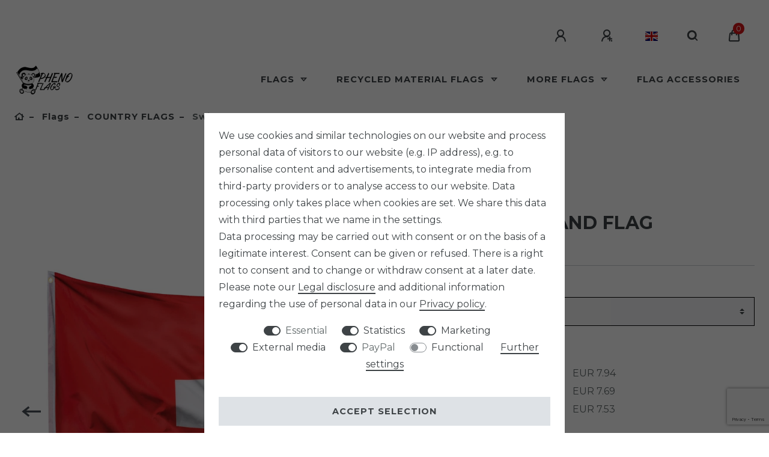

--- FILE ---
content_type: text/html; charset=UTF-8
request_url: https://www.pheno-flags.com/en/switzerland-flag_919_3318/
body_size: 108219
content:






<!DOCTYPE html>

<html lang="en" data-framework="vue" prefix="og: http://ogp.me/ns#" class="icons-loading">

<head>
                        

    <script type="text/javascript">
    (function() {
        var _availableConsents = {"necessary.basketNotice":[false,["basketNotice"],false],"necessary.consent":[true,[],null],"necessary.consentActiveStatus":[true,["consentActiveStatus","_transaction_ids","cr-freeze"],null],"necessary.externalId":[true,["externalID"],null],"necessary.session":[true,[],null],"necessary.reCaptcha":[true,[],false],"necessary.csrf":[true,["XSRF-TOKEN"],null],"necessary.shopbooster_cookie":[true,["plenty_cache"],null],"tracking.googleanalytics":[false,["\/^_gat_UA-\/","\/^_ga_\/","\/^_ga_\\\\S*\/","_ga","_gid","_gat","AMP_TOKEN","__utma","__utmt","__utmb","__utmc","__utmz","__utmv","__utmx","__utmxx","_gaexp","_opt_awcid","_opt_awmid","_opt_awgid","_opt_awkid","_opt_utmc"],true],"marketing.googleads":[false,["\/^_gac_\/","_gcl_aw","_gcl_gs","_gcl_au","IDE","1P_JAR","AID","ANID","CONSENT","DSID","DV","NID","APISID","HSID","SAPISID","SID","SIDCC","SSID","test_cookie"],true],"marketing.facebookpixel":[false,["_fbp","_fbc","act","c_user","datr","fr","m_pixel_ration","pl","presence","sb","spin","wd","xs"],false],"media.kjvYoutubeCookies":[false,["CONSENT","YSC","VISITOR_INFO1_LIVE"],true],"media.googleMaps":[null,[],null],"paypal.paypal-cookies":[true,["X-PP-SILOVER","X-PP-L7","tsrc","paypalplus_session_v2"],true],"convenience.languageDetection":[null,[],null]};
        var _allowedCookies = ["plenty_cache","consentActiveStatus","_transaction_ids","cr-freeze","externalID","basketNotice","XSRF-TOKEN","X-PP-SILOVER","X-PP-L7","tsrc","paypalplus_session_v2","plenty-shop-cookie","PluginSetPreview","SID_PLENTY_ADMIN_57134","PreviewCookie"] || [];

        window.ConsentManager = (function() {
            var _consents = (function() {
                var _rawCookie = document.cookie.split(";").filter(function (cookie) {
                    return cookie.trim().indexOf("plenty-shop-cookie=") === 0;
                })[0];

                if (!!_rawCookie) {
                    try {
                        _rawCookie = decodeURIComponent(_rawCookie);
                    } catch (e) {
                        document.cookie = "plenty-shop-cookie= ; expires = Thu, 01 Jan 1970 00:00:00 GMT"
                        return null;
                    }

                    try {
                        return JSON.parse(
                            _rawCookie.trim().substr("plenty-shop-cookie=".length)
                        );
                    } catch (e) {
                        return null;
                    }
                }
                return null;
            })();

            Object.keys(_consents || {}).forEach(function(group) {
                if(typeof _consents[group] === 'object' && _consents[group] !== null)
                {
                    Object.keys(_consents[group] || {}).forEach(function(key) {
                        var groupKey = group + "." + key;
                        if(_consents[group][key] && _availableConsents[groupKey] && _availableConsents[groupKey][1].length) {
                            Array.prototype.push.apply(_allowedCookies, _availableConsents[groupKey][1]);
                        }
                    });
                }
            });

            if(!_consents) {
                Object.keys(_availableConsents || {})
                    .forEach(function(groupKey) {
                        if(_availableConsents[groupKey] && ( _availableConsents[groupKey][0] || _availableConsents[groupKey][2] )) {
                            Array.prototype.push.apply(_allowedCookies, _availableConsents[groupKey][1]);
                        }
                    });
            }

            var _setResponse = function(key, response) {
                _consents = _consents || {};
                if(typeof key === "object" && typeof response === "undefined") {
                    _consents = key;
                    document.dispatchEvent(new CustomEvent("consent-change", {
                        detail: {key: null, value: null, data: key}
                    }));
                    _enableScriptsOnConsent();
                } else {
                    var groupKey = key.split(".")[0];
                    var consentKey = key.split(".")[1];
                    _consents[groupKey] = _consents[groupKey] || {};
                    if(consentKey === "*") {
                        Object.keys(_availableConsents).forEach(function(aKey) {
                            if(aKey.split(".")[0] === groupKey) {
                                _consents[groupKey][aKey.split(".")[1]] = response;
                            }
                        });
                    } else {
                        _consents[groupKey][consentKey] = response;
                    }
                    document.dispatchEvent(new CustomEvent("consent-change", {
                        detail: {key: key, value: response, data: _consents}
                    }));
                    _enableScriptsOnConsent();
                }
                if(!_consents.hasOwnProperty('_id')) {
                    _consents['_id'] = "4af77867a83a32dd2435459d6e31ecf755ad6bfb";
                }

                Object.keys(_availableConsents).forEach(function(key) {
                    if((_availableConsents[key][1] || []).length > 0) {
                        if(_isConsented(key)) {
                            _availableConsents[key][1].forEach(function(cookie) {
                                if(_allowedCookies.indexOf(cookie) < 0) _allowedCookies.push(cookie);
                            });
                        } else {
                            _allowedCookies = _allowedCookies.filter(function(cookie) {
                                return _availableConsents[key][1].indexOf(cookie) < 0;
                            });
                        }
                    }
                });

                document.cookie = "plenty-shop-cookie=" + JSON.stringify(_consents) + "; path=/; secure";
            };
            var _hasResponse = function() {
                return _consents !== null;
            };

            var _expireDate = function() {
                var expireSeconds = 0;
                                const date = new Date();
                date.setSeconds(date.getSeconds() + expireSeconds);
                const offset = date.getTimezoneOffset() / 60;
                date.setHours(date.getHours() - offset)
                return date.toUTCString();
            }
            var _isConsented = function(key) {
                var groupKey = key.split(".")[0];
                var consentKey = key.split(".")[1];

                if (consentKey === "*") {
                    return Object.keys(_availableConsents).some(function (aKey) {
                        var aGroupKey = aKey.split(".")[0];
                        return aGroupKey === groupKey && _isConsented(aKey);
                    });
                } else {
                    if(!_hasResponse()) {
                        return _availableConsents[key][0] || _availableConsents[key][2];
                    }

                    if(_consents.hasOwnProperty(groupKey) && _consents[groupKey].hasOwnProperty(consentKey))
                    {
                        return !!_consents[groupKey][consentKey];
                    }
                    else {
                        if(!!_availableConsents[key])
                        {
                            return _availableConsents[key][0];
                        }

                        console.warn("Cookie has been blocked due to not being registered: " + key);
                        return false;
                    }
                }
            };
            var _getConsents = function() {
                var _result = {};
                Object.keys(_availableConsents).forEach(function(key) {
                    var groupKey = key.split(".")[0];
                    var consentKey = key.split(".")[1];
                    _result[groupKey] = _result[groupKey] || {};
                    if(consentKey !== "*") {
                        _result[groupKey][consentKey] = _isConsented(key);
                    }
                });
                return _result;
            };
            var _isNecessary = function(key) {
                return _availableConsents.hasOwnProperty(key) && _availableConsents[key][0];
            };
            var _enableScriptsOnConsent = function() {
                var elementsToEnable = document.querySelectorAll("script[data-cookie-consent]");
                Array.prototype.slice.call(elementsToEnable).forEach(function(el) {
                    if(el.dataset && el.dataset.cookieConsent && el.type !== "application/javascript") {
                        var newScript = document.createElement("script");
                        if(el.src) {
                            newScript.src = el.src;
                        } else {
                            newScript.textContent = el.textContent;
                        }
                        el.parentNode.replaceChild(newScript, el);
                    }
                });
            };
            window.addEventListener("load", _enableScriptsOnConsent);
            
            return {
                setResponse: _setResponse,
                hasResponse: _hasResponse,
                isConsented: _isConsented,
                getConsents: _getConsents,
                isNecessary: _isNecessary
            };
        })();
    })();
</script>


    
<meta charset="utf-8">
<meta http-equiv="X-UA-Compatible" content="IE=edge">
<meta name="viewport" content="width=device-width, initial-scale=1">
<meta name="generator" content="plentymarkets" />
<meta name="format-detection" content="telephone=no"> 
<link rel="icon" type="image/x-icon" href="https://cdn02.plentymarkets.com/k8j71m70f8ri/frontend/pheno-flags/logos/Favicon.png">



            <link rel="canonical" href="https://www.pheno-flags.com/en/switzerland-flag_919_3318/">
    
                        <link rel="alternate" hreflang="x-default" href="https://www.pheno-flags.com/schweiz-flagge_919_3318/"/>
                    <link rel="alternate" hreflang="de" href="https://www.pheno-flags.com/schweiz-flagge_919_3318/"/>
                    <link rel="alternate" hreflang="en" href="https://www.pheno-flags.com/en/switzerland-flag_919_3318/"/>
                    <link rel="alternate" hreflang="fr" href="https://www.pheno-flags.com/fr/drapeau-de-la-suisse_919_3318/"/>
                    <link rel="alternate" hreflang="it" href="https://www.pheno-flags.com/it/bandiera-della-svizzera_919_3318/"/>
                    <link rel="alternate" hreflang="es" href="https://www.pheno-flags.com/es/bandera-de-suiza_919_3318/"/>
            
<style data-font="Custom-Font">
    
                
        .icons-loading .fa { visibility: hidden !important; }
</style>

<link rel="preload" href="https://cdn02.plentymarkets.com/k8j71m70f8ri/plugin/29/ceres/css/ceres-icons.css" as="style" onload="this.onload=null;this.rel='stylesheet';">
<noscript><link rel="stylesheet" href="https://cdn02.plentymarkets.com/k8j71m70f8ri/plugin/29/ceres/css/ceres-icons.css"></noscript>


<link rel="preload" as="style" href="https://cdn02.plentymarkets.com/k8j71m70f8ri/plugin/29/ceres/css/ceres-base.css?v=732809887ac7db84bdda6b99ab408c0ba90ca337">


<script type="application/javascript">
    /*! loadCSS. [c]2017 Filament Group, Inc. MIT License */
    /* This file is meant as a standalone workflow for
    - testing support for link[rel=preload]
    - enabling async CSS loading in browsers that do not support rel=preload
    - applying rel preload css once loaded, whether supported or not.
    */
    (function( w ){
        "use strict";
        // rel=preload support test
        if( !w.loadCSS ){
            w.loadCSS = function(){};
        }
        // define on the loadCSS obj
        var rp = loadCSS.relpreload = {};
        // rel=preload feature support test
        // runs once and returns a function for compat purposes
        rp.support = (function(){
            var ret;
            try {
                ret = w.document.createElement( "link" ).relList.supports( "preload" );
            } catch (e) {
                ret = false;
            }
            return function(){
                return ret;
            };
        })();

        // if preload isn't supported, get an asynchronous load by using a non-matching media attribute
        // then change that media back to its intended value on load
        rp.bindMediaToggle = function( link ){
            // remember existing media attr for ultimate state, or default to 'all'
            var finalMedia = link.media || "all";

            function enableStylesheet(){
                // unbind listeners
                if( link.addEventListener ){
                    link.removeEventListener( "load", enableStylesheet );
                } else if( link.attachEvent ){
                    link.detachEvent( "onload", enableStylesheet );
                }
                link.setAttribute( "onload", null );
                link.media = finalMedia;
            }

            // bind load handlers to enable media
            if( link.addEventListener ){
                link.addEventListener( "load", enableStylesheet );
            } else if( link.attachEvent ){
                link.attachEvent( "onload", enableStylesheet );
            }

            // Set rel and non-applicable media type to start an async request
            // note: timeout allows this to happen async to let rendering continue in IE
            setTimeout(function(){
                link.rel = "stylesheet";
                link.media = "only x";
            });
            // also enable media after 3 seconds,
            // which will catch very old browsers (android 2.x, old firefox) that don't support onload on link
            setTimeout( enableStylesheet, 3000 );
        };

        // loop through link elements in DOM
        rp.poly = function(){
            // double check this to prevent external calls from running
            if( rp.support() ){
                return;
            }
            var links = w.document.getElementsByTagName( "link" );
            for( var i = 0; i < links.length; i++ ){
                var link = links[ i ];
                // qualify links to those with rel=preload and as=style attrs
                if( link.rel === "preload" && link.getAttribute( "as" ) === "style" && !link.getAttribute( "data-loadcss" ) ){
                    // prevent rerunning on link
                    link.setAttribute( "data-loadcss", true );
                    // bind listeners to toggle media back
                    rp.bindMediaToggle( link );
                }
            }
        };

        // if unsupported, run the polyfill
        if( !rp.support() ){
            // run once at least
            rp.poly();

            // rerun poly on an interval until onload
            var run = w.setInterval( rp.poly, 500 );
            if( w.addEventListener ){
                w.addEventListener( "load", function(){
                    rp.poly();
                    w.clearInterval( run );
                } );
            } else if( w.attachEvent ){
                w.attachEvent( "onload", function(){
                    rp.poly();
                    w.clearInterval( run );
                } );
            }
        }


        // commonjs
        if( typeof exports !== "undefined" ){
            exports.loadCSS = loadCSS;
        }
        else {
            w.loadCSS = loadCSS;
        }
    }( typeof global !== "undefined" ? global : this ) );

    (function() {
        var checkIconFont = function() {
            if(!document.fonts || document.fonts.check("1em FontAwesome")) {
                document.documentElement.classList.remove('icons-loading');
            }
        };

        if(document.fonts) {
            document.fonts.addEventListener("loadingdone", checkIconFont);
            window.addEventListener("load", checkIconFont);
        }
        checkIconFont();
    })();
</script>

                            <link rel="stylesheet" href="https://cdn02.plentymarkets.com/k8j71m70f8ri/plugin/29/plentyshopltsmodern/css/ceres-base.css?v=732809887ac7db84bdda6b99ab408c0ba90ca337">


<style data-font="Montserrat">
    /* regular */
    
    @font-face {
        font-family: "Montserrat";
        src: url("https://cdn02.plentymarkets.com/k8j71m70f8ri/plugin/29/plentyshopltsmodern/documents/fonts/montserrat/Montserrat-Regular.woff2") format('woff2');
        font-display: optional;
    }

    /* bold */
    @font-face {
        font-family: "Montserrat";
        src: url("https://cdn02.plentymarkets.com/k8j71m70f8ri/plugin/29/plentyshopltsmodern/documents/fonts/montserrat/Montserrat-Regular.woff2") format('woff2');
        font-display: optional;
        font-weight: bold;
    }

    /* italic */
    
    @font-face {
        font-family: "Montserrat";
        src: url("https://cdn02.plentymarkets.com/k8j71m70f8ri/plugin/29/plentyshopltsmodern/documents/fonts/montserrat/Montserrat-Italic.woff2") format('woff2');
        font-display: optional;
        font-style: italic;
    }

    /* bold italic */
    @font-face {
        font-family: "Montserrat";
        src: url("https://cdn02.plentymarkets.com/k8j71m70f8ri/plugin/29/plentyshopltsmodern/documents/fonts/montserrat/Montserrat-Italic.woff2") format('woff2');
        font-display: optional;
        font-weight: bold;
        font-style: italic;
    }
</style>

            

<!-- Extend the existing style with a template -->
            <link rel="preload" href="https://cdn02.plentymarkets.com/k8j71m70f8ri/plugin/29/blog/css/blog_entrypoint.css?v=211" as="style">
<link rel="stylesheet" href="https://cdn02.plentymarkets.com/k8j71m70f8ri/plugin/29/blog/css/blog_entrypoint.css?v=211" media="print" onload="this.media='all'">


                            <link rel="stylesheet" href="https://cdn02.plentymarkets.com/k8j71m70f8ri/plugin/29/socialsharingbuttons/css/circle.min.css">
                    


<script>

    
    function setCookie(name,value,days) {
        var expires = "";
        if (days) {
            var date = new Date();
            date.setTime(date.getTime() + (days*24*60*60*1000));
            expires = "; expires=" + date.toUTCString();
        }
        document.cookie = name + "=" + (value || "")  + expires + "; path=/";
    }
    function getCookie(name) {
        var nameEQ = name + "=";
        var ca = document.cookie.split(';');
        for (var i = 0; i < ca.length; i++) {
            var c = ca[i];
            while (c.charAt(0) == ' ') c = c.substring(1, c.length);
            if (c.indexOf(nameEQ) == 0) return c.substring(nameEQ.length, c.length);
        }
        return null;
    }

    if (getCookie("externalID") == null) {
        setCookie("externalID",  '6971f272aea48' + Math.random(), 100);
    }

    let consentActiveStatus = [{"googleanalytics":"true","googleads":"true","facebookpixel":"true","bingads":"false","pinterest":"false","adcell":"false","econda":"false","channelpilot":"false","sendinblue":"false","hotjar":"false","moebelde":"false","intelligentreach":"false","clarity":"false","awin":"false","belboon":"false"}];
    setCookie("consentActiveStatus",JSON.stringify(consentActiveStatus),100);

    function normalizeString(a) {
        return a.replace(/[^\w\s]/gi, '');
    }

    function convertAttributesToText(attributes){
        var variantText = '';

        if(attributes.length){
            for(let i = 0; i < attributes.length ; i++){
                variantText+= attributes[i]["value"]["names"]["name"];
                if(i !== (attributes.length-1)){
                    variantText+= ", ";
                }
            }
        }
        return variantText;
    }

    function sendProductListClick(position, products) {
        var payload = {
            'ecommerce': {
                'currencyCode': '',
                'click': {
                    'actionField': {'list': ''},
                    'products': new Array(products[position])
                }
            },
            'ga4Event': 'select_item',
            'nonInteractionHit': false,
            'event': 'ecommerceEvent',
            'eventCategory': 'E-Commerce',
            'eventAction': 'Produktklick',
            'eventLabel': '',
            'eventValue': undefined
        };
        dataLayer.push(payload);    }

    function capiCall(payload){
            }

    window.dataLayer = window.dataLayer || [];
    function gtag() { window.dataLayer.push(arguments);}
    let plentyShopCookie = getCookie("plenty-shop-cookie");
    plentyShopCookie = (typeof plentyShopCookie === "undefined") ? '' : JSON.parse(decodeURIComponent(plentyShopCookie));
    

    
        if(plentyShopCookie) {
            let hasConsentedToMicrosoftAds = false;
            let microsoftConsentObject = {};

            
            if (hasConsentedToMicrosoftAds) {
                microsoftConsentObject = {
                    ad_storage: 'granted'
                };

                window.uetq = window.uetq || [];
                window.uetq.push('consent', 'default', microsoftConsentObject);
            }
        }
    
                if (plentyShopCookie) {
                let hasConsentedToAds = false;
                let hasConsentedToAnalytics = false;
                let basicConsentObject = {};

                                hasConsentedToAds = plentyShopCookie
            .marketing.
                googleads;
                
                                hasConsentedToAnalytics = plentyShopCookie
            .tracking.
                googleanalytics;
                
                if (hasConsentedToAds || hasConsentedToAnalytics) {
                    basicConsentObject = {
                        ad_storage: 'granted',
                        ad_user_data: 'granted',
                        ad_personalization: 'granted',
                        analytics_storage: 'granted'
                    };

                    gtag('consent', 'default', basicConsentObject);
                }
            }
    

    document.addEventListener("consent-change", function (e){

        
        var consentIntervall = setInterval(function(){

                            let hasConsentedToAds = false;
                let hasConsentedToAnalytics = false;
                let basicConsentObject = {};

                                    hasConsentedToAds = e.detail.data.marketing.googleads;
                
                                    hasConsentedToAnalytics = e.detail.data.tracking.googleanalytics;
                

                if (hasConsentedToAds || hasConsentedToAnalytics) {
                    basicConsentObject = {
                        ad_storage: 'granted',
                        ad_user_data: 'granted',
                        ad_personalization: 'granted',
                        analytics_storage: 'granted'
                    };

                    gtag('consent', 'update', basicConsentObject);
                }

            
            
                let hasConsentedToMicrosoftAds = false;
                let basicMicrosoftConsentObject = {};

                
                if (hasConsentedToMicrosoftAds) {
                    basicMicrosoftConsentObject = {
                        ad_storage: 'granted'
                    };

                    window.uetq = window.uetq || [];
                    window.uetq.push('consent', 'update', basicMicrosoftConsentObject);
                }

            
            var payload = {
                'event': 'consentChanged'
            };
            dataLayer.push(payload);
            clearInterval(consentIntervall);
        }, 200);
    });
</script>


            



    
    
                    

    
    
    
    
    

                    


<meta name="robots" content="ALL">
    <meta name="description" content="Switzerland Flag red with white cross for hoisting on flagpole | Buy Swiss Flag for garden &amp;amp; balcony here">
<meta property="og:title" content="Buy Switzerland Flag | Swiss National Flag ✘ | Order coloured contact lenses online | aricona coloured lenses shop"/>
<meta property="og:type" content="article"/>
<meta property="og:url" content="https://www.pheno-flags.com/en/switzerland-flag_919_3318/"/>
<meta property="og:image" content="https://cdn02.plentymarkets.com/k8j71m70f8ri/item/images/919/full/Produktbild-1-Schweiz-Flagge.jpg"/>
<meta property="thumbnail" content="https://cdn02.plentymarkets.com/k8j71m70f8ri/item/images/919/full/Produktbild-1-Schweiz-Flagge.jpg"/>

<script type="application/ld+json">
            {
                "@context"      : "http://schema.org/",
                "@type"         : "Product",
                "@id"           : "3318",
                "name"          : "Buy Switzerland Flag | Swiss National Flag ✘",
                "category"      : "COUNTRY FLAGS",
                "releaseDate"   : "",
                "image"         : "https://cdn02.plentymarkets.com/k8j71m70f8ri/item/images/919/preview/Produktbild-1-Schweiz-Flagge.jpg",
                "identifier"    : "3318",
                "description"   : " Swiss National Flag - Fan Items A must have for the highlights of sports life. The flag can be used in many ways at any event, whether it&#039;s club championships or large sports events such as the Olympic Games. Decorative items for political meetings, election events or for use at home, e.g. for decorating the flag pole in the garden. The flag measures 90 x 150 cm, is windproof, weather and light resistant, made from durable tear-resistant polyester with a double stitched edging. Includes two sturdy brass eyelets to hoist the flag that already blows by light wind, ideal for fans at sports events such as the European Championship or the World Championship ski and social events. Also for offices, club halls or as decoration ",
                "disambiguatingDescription" : "Buy Switzerland Flag | Swiss National Flag ✘",
                "manufacturer"  : {
                    "@type"         : "Organization",
                    "name"          : "PHENO FLAGS"
                },
                "brand"         : {
                    "@type"         : "Brand",
                    "name"          : "PHENO FLAGS"
                },
                "sku"           : "3318",
                "gtin"          : "4250666811588",
                "gtin13"        : "4250666811588",
                "offers": {
                    "@type"         : "Offer",
                    "priceCurrency" : "EUR",
                    "price"         : "8.36",
                    "url"           : "https://www.pheno-flags.com/en/switzerland-flag_919_3318/",
                    "availability"  : "https://schema.org/InStock",
                      "itemCondition" : "https://schema.org/NewCondition"
                },
                "depth": {
                    "@type"         : "QuantitativeValue",
                    "value"         : "200"
                },
                "width": {
                    "@type"         : "QuantitativeValue",
                    "value"         : "220"
                },
                "height": {
                    "@type"         : "QuantitativeValue",
                    "value"         : "5"
                },
                "weight": {
                    "@type"         : "QuantitativeValue",
                    "value"         : "150"
                }
            }
        </script>

<title>Buy Switzerland Flag | Swiss National Flag ✘ | Order coloured contact lenses online | aricona coloured lenses shop</title>

            <link rel="stylesheet" href="https://cdn02.plentymarkets.com/k8j71m70f8ri/plugin/29/bulletpointwidget/css/bulletpoint.css?v=732809887ac7db84bdda6b99ab408c0ba90ca337">            <!-- Meta Pixel Code --><script>!function(f,b,e,v,n,t,s){if(f.fbq)return;n=f.fbq=function(){n.callMethod?n.callMethod.apply(n,arguments):n.queue.push(arguments)};if(!f._fbq)f._fbq=n;n.push=n;n.loaded=!0;n.version='2.0';n.queue=[];t=b.createElement(e);t.async=!0;t.src=v;s=b.getElementsByTagName(e)[0];s.parentNode.insertBefore(t,s)}(window, document,'script','https://connect.facebook.net/en_US/fbevents.js');fbq('init', '699149135359402');fbq('track', 'PageView');</script><noscript><img height="1" width="1" style="display:none"src="https://www.facebook.com/tr?id=699149135359402&ev=PageView&noscript=1"/></noscript><!-- End Meta Pixel Code --><meta name="google-site-verification" content="9nEAY7DozddRiK1Vd4iU8_HhOZ6eqUyesCToYAHRTdI" /><script>        let isSignUp = false;        document.addEventListener("onSignUpSuccess", function (e) {                        isSignUp = true;            localStorage.setItem("signupTime", new Date().getTime());        });        document.addEventListener("onSetUserData", function (e) {                        if (e.detail.oldState.user.userData == null && e.detail.newState.user.userData !== null) {                let lastSignUpTime = localStorage.getItem("signupTime");                let timeDiff = new Date().getTime() - lastSignUpTime;                let is24HoursPassed = timeDiff > 24 * 60 * 60 * 1000;                if (isSignUp || is24HoursPassed) {                                        var payload = {                        'event': isSignUp ? 'sign_up' : 'login',                        'user_id': e.detail.newState.user.userData.id,                        'pageType': 'tpl.item'                    };                    dataLayer.push(payload);                                        isSignUp = false;                }            }        });        document.addEventListener("onSetComponent", function (e) {            console.log(e.detail);            if(e.detail.payload.component === "basket-preview"){                var payload = {                    'event': 'funnel_event',                    'action': 'OPEN_BASKET_PREVIEW',                };                dataLayer.push(payload);                            }        });        document.addEventListener("onSetCouponCode", function (e) {            console.log(e.detail);            if(e.detail.payload !== null){                var payload = {                    'event': 'funnel_event',                    'action': 'COUPON_CODE_ADDED',                    'couponCode': e.detail.payload                };                dataLayer.push(payload);                            }        });                var payload ={            'event': 'facebookEvent',            'event_id': '6971f272b1aad' + Math.random(),            'facebookEventName': 'PageView'        };        dataLayer.push(payload);        capiCall(payload);                document.addEventListener("onAddWishListId", function (e) {            var payload = {                'event': 'AddToWishlist',                'event_id': '6971f272b1aad' + Math.random(),                'ga4Event': 'add_to_wishlist',                'content_name': 'Artikeldetailseite',                'content_category': '',                'content_type': 'product',                'content_ids': e.detail.payload,                'contents': '',                'currency': 'EUR',                'value': '0.01'            };            dataLayer.push(payload);                    });        document.addEventListener("onSetWishListItems", function (e) {            console.log(e.detail.payload);            if (typeof e.detail.payload !== 'undefined') {                var products = [];                var idList = [];                var contents = [];                e.detail.payload.forEach(function (item, index) {                    products.push({                        id: item.data.item.id + '',                        name: item.data.texts.name1,                        price: item.data.prices.default.price.value + '',                        brand: item.data.item.manufacturer.externalName,                        category: 'Flags\/COUNTRY\u0020FLAGS',                        variant: convertAttributesToText(item.data.attributes),                        position: index,                        list: 'Wunschliste'                    });                    contents.push({                        id: item.data.item.id,                        quantity: 1,                        item_price: item.data.prices.default.price.value                    });                    idList.push(item.id);                });                var payload = {                    'ecommerce': {                        'currencyCode': 'EUR',                        'impressions': products                    },                    'google_tag_params': {                        'ecomm_prodid': idList,                        'ecomm_pagetype': 'other',                        'ecomm_category': 'Wunschliste',                    },                    'content_ids': idList,                    'content_name': 'Wunschliste',                    'content_type': 'product',                    'contents': contents,                    'currency': 'EUR',                    'value': '0.01',                    'event': 'ecommerceEvent',                    'event_id': '6971f272b1aad' + Math.random(),                    'ga4Event': 'view_item_list',                    'eventCategory': 'E-Commerce',                    'eventAction': 'Produktimpression',                    'eventLabel': 'Artikeldetailseite',                    'eventValue': undefined                };                dataLayer.push(payload);                capiCall(payload);            }        });        document.addEventListener("onContactFormSend", function (e) {            var payload ={                'event': 'facebookEvent',                'event_id': '6971f272b1aad' + Math.random(),                'facebookEventName': 'Contact',                'currency': 'EUR',                'value': '0.01'            };            dataLayer.push(payload);            capiCall(payload);        });        document.addEventListener("onSetVariationOrderProperty", function (e) {            var payload = {                'event': 'facebookEvent',                'facebookEventName': 'CustomizeProduct',                'event_id': '6971f272b1aad' + Math.random(),                'currency': 'EUR',                'value': '0.01'            };            dataLayer.push(payload);            capiCall(payload);        });        document.addEventListener("onAddBasketItem", function (e) {                        var payload = {                'ecommerce': {                    'currencyCode': 'EUR',                    'add': {                        'actionField':                            {'list': 'Artikeldetailseite'},                        'products': [{                            'id': e.detail.payload[0].variationId + '',                            'quantity': e.detail.payload[0].quantity,                            'price': e.detail.payload[0].price+'',                            'variant': convertAttributesToText(e.detail.payload[0].variation.data.attributes),                            'name': e.detail.payload[0].variation.data.texts.name1,                            'brand': e.detail.payload[0].variation.data.item.manufacturer.externalName,                            'category': 'Flags\/COUNTRY\u0020FLAGS'                                                    }]                    }                },                'content_name': 'Artikeldetailseite',                'content_type': 'product',                'content_ids': e.detail.payload[0].variationId,                'contents': [{                    'id': e.detail.payload[0].variationId,                    'quantity': e.detail.payload[0].quantity,                    'item_price': e.detail.payload[0].price                }],                'currency': 'EUR',                'value': '0.01',                'addCartValue':e.detail.payload[0].price+'',                'addCartQty': e.detail.payload[0].quantity,                'addCartId':e.detail.payload[0].variationId + '',                'addCartVariant': convertAttributesToText(e.detail.payload[0].variation.data.attributes),                'addCartName': e.detail.payload[0].variation.data.texts.name1,                'addCartBrand': e.detail.payload[0].variation.data.item.manufacturer.externalName,                'addCartCategory': 'Flags\/COUNTRY\u0020FLAGS',                'addCartImage': e.detail.payload[0].variation.data.images.all[0].url,                'addCartItemLink': "https://www.pheno-flags.com/a-" + e.detail.payload[0].variation.data.item.id,                'nonInteractionHit': false,                'event': 'ecommerceEvent',                'event_id': '6971f272b1aad' + Math.random(),                'ga4Event': 'add_to_cart',                'eventCategory': 'E-Commerce',                'eventAction': 'addToCart',                'eventLabel': undefined,                'eventValue': undefined            };            dataLayer.push(payload);            capiCall(payload);        }, false);        document.addEventListener("onRemoveBasketItem", function (e) {            changeQty('remove', e);        });        document.addEventListener("onUpdateBasketItemQuantity",function (e) {            function isCurrentItem(item) {                return item.id == e.detail.payload.id;            }            currentBasketItem = e.detail.oldState.basket.items.find(isCurrentItem);            var origQty = currentBasketItem.quantity;            var newQty = e.detail.payload.quantity;            var qtyDiff = newQty - origQty;            if (qtyDiff > 0) {                changeQty("add", e, qtyDiff);            }            else{                changeQty("remove", e, qtyDiff *= -1);            }        });        document.addEventListener("onUpdateBasketItem", function (e) {            function isCurrentItem(item) {                return item.id == e.detail.payload.id;            }            currentBasketItem = e.detail.oldState.basket.items.find(isCurrentItem);            var origQty = currentBasketItem.quantity;            var newQty = e.detail.payload.quantity;            var qtyDiff = newQty - origQty;            if (qtyDiff > 0) {                changeQty("add", e, qtyDiff);            }        });        function changeQty(action, e, qty = e.detail.quantity) {            var currentBasketItem;            if (e.type === "onRemoveBasketItem") {                function isCurrentItem(item) {                    return item.id == e.detail.payload;                }                currentBasketItem = e.detail.oldState.basket.items.find(isCurrentItem);                qty = currentBasketItem.quantity;            } else {                function isCurrentItem(item) {                    return item.variationId == e.detail.payload.variationId;                }                currentBasketItem = e.detail.newState.basket.items.find(isCurrentItem);            }                        var payload = {                'ecommerce': {                    'currencyCode': 'EUR',                    [action]: {                        'products': [{                            'name': currentBasketItem.variation.data.texts.name1,                            'id': currentBasketItem.variationId + '',                            'price': currentBasketItem.price + '',                            'variant': convertAttributesToText(currentBasketItem.variation.data.attributes),                            'brand': currentBasketItem.variation.data.item.manufacturer.externalName,                            'category': 'Flags\/COUNTRY\u0020FLAGS',                            'quantity': qty                                                      }]                    }                },                'content_name': 'Warenkorbvorschau',                'content_type': 'product',                'content_ids': currentBasketItem.variationId,                'contents': [{                    'id': currentBasketItem.variationId,                    'quantity': qty,                    'item_price': currentBasketItem.price                }],                'currency': 'EUR',                'value': '0.01',                'addCartValue':currentBasketItem.price+'',                'addCartQty': currentBasketItem.quantity,                'addCartId':currentBasketItem.variationId + '',                'addCartVariant': convertAttributesToText(currentBasketItem.variation.data.attributes),                'addCartName': currentBasketItem.variation.data.texts.name1,                'addCartBrand': currentBasketItem.variation.data.item.manufacturer.externalName,                'addCartCategory': 'Flags\/COUNTRY\u0020FLAGS',                'addCartImage':  currentBasketItem.variation.data.images.all[0].url,                'addCartItemLink': "https://www.pheno-flags.com/a-" +  currentBasketItem.variation.data.item.id,                'nonInteractionHit': false,                'event': 'ecommerceEvent',                'event_id': '6971f272b1aad' + Math.random(),                'eventCategory': 'E-Commerce',                'ga4Event' : action + (action === 'add' ? '_to': '_from') + '_cart',                'eventAction': action + 'FromCart',                'eventLabel': undefined,                'eventValue': undefined            };            dataLayer.push(payload);            if(action === "add"){                capiCall(payload);            }        }    </script><script>    var payload ={        'ecommerce': {            'currencyCode': 'EUR',            'detail': {                                'products': [{                    'id': '3318',                    'name': '\u0020Switzerland\u0020Flag',                    'price': '8.3613445378151',                    'brand': 'PHENO\u0020FLAGS',                    'category': 'Flags\/COUNTRY\u0020FLAGS',                    'variant': '90 x 150 cm'                }]            }        },        'google_tag_params': {            'ecomm_prodid': '3318',            'ecomm_pagetype': 'product',            'ecomm_totalvalue': '8.3613445378151',            'ecomm_category': 'Flags\/COUNTRY\u0020FLAGS'        },        'content_ids': 3318,        'content_name': '\u0020Switzerland\u0020Flag',        'content_type': 'product',        'contents': [{            'id': '3318',            'quantity': 1,            'item_price': 8.3613445378151        }],        'currency': 'EUR',        'categoryId': 123,        'value': '0.01',        'event': 'ecommerceEvent',        'event_id': '6971f272b1aad' + Math.random(),        'ga4Event' : 'view_item',        'eventCategory': 'E-Commerce',        'eventAction': 'Produktdetailseite',        'eventLabel': undefined,        'eventValue': undefined    };    dataLayer.push(payload);    capiCall(payload);        document.addEventListener("onVariationChanged", function (e) {            var payload = {                'event': 'facebookEvent',                'facebookEventName': 'CustomizeProduct',                'event_id': '6971f272b1aad' + Math.random(),                'currency': 'EUR',                'value': '0.01'            };            dataLayer.push(payload);            capiCall(payload);        var payload = {            'ecommerce': {                'currencyCode': 'EUR',                'detail': {                    'products': [{                        'id': e.detail.documents[0].id + '',                        'name': e.detail.documents[0].data.texts.name1,                        'price': e.detail.documents[0].data.prices.default.price.value + '',                        'brand': e.detail.documents[0].data.item.manufacturer.externalName + '',                        'category': 'Flags\/COUNTRY\u0020FLAGS',                        'variant': convertAttributesToText(e.detail.documents[0].data.attributes)                    }]                }            },            'google_tag_params': {                'ecomm_prodid': e.detail.documents[0].id,                'ecomm_pagetype': 'product',                'ecomm_totalvalue': e.detail.documents[0].data.prices.default.price.value,                'ecomm_category': 'Flags\/COUNTRY\u0020FLAGS'            },            'content_ids': e.detail.documents[0].id,            'content_name': e.detail.documents[0].data.texts.name1,            'content_type': 'product',            'currency': 'EUR',            'value': '0.01',            'event': 'ecommerceEvent',            'event_id': '6971f272b1aad' + Math.random(),            'ga4Event' : 'view_item',            'nonInteractionHit': false,            'eventCategory': 'E-Commerce',            'eventAction': 'Produktdetailseite',            'eventLabel': undefined,            'eventValue': undefined        };        dataLayer.push(payload);        capiCall(payload);    }, false);</script><!-- Google Tag Manager --><script >        (function (w, d, s, l, i) {            w[l] = w[l] || [];            w[l].push({                'gtm.start':                    new Date().getTime(), event: 'gtm.js'            });            var f = d.getElementsByTagName(s)[0],                j = d.createElement(s), dl = l != 'dataLayer' ? '&l=' + l : '';            j.async = true;            j.src =                'https://www.googletagmanager.com/gtm.js?id=' + i + dl;            f.parentNode.insertBefore(j, f);        })(window, document, 'script', 'dataLayer', 'GTM-5QBSXHR');</script><!-- End Google Tag Manager -->
            <style>
    #paypal_loading_screen {
        display: none;
        position: fixed;
        z-index: 2147483640;
        top: 0;
        left: 0;
        width: 100%;
        height: 100%;
        overflow: hidden;

        transform: translate3d(0, 0, 0);

        background-color: black;
        background-color: rgba(0, 0, 0, 0.8);
        background: radial-gradient(ellipse closest-corner, rgba(0,0,0,0.6) 1%, rgba(0,0,0,0.8) 100%);

        color: #fff;
    }

    #paypal_loading_screen .paypal-checkout-modal {
        font-family: "HelveticaNeue", "HelveticaNeue-Light", "Helvetica Neue Light", helvetica, arial, sans-serif;
        font-size: 14px;
        text-align: center;

        box-sizing: border-box;
        max-width: 350px;
        top: 50%;
        left: 50%;
        position: absolute;
        transform: translateX(-50%) translateY(-50%);
        cursor: pointer;
        text-align: center;
    }

    #paypal_loading_screen.paypal-overlay-loading .paypal-checkout-message, #paypal_loading_screen.paypal-overlay-loading .paypal-checkout-continue {
        display: none;
    }

    .paypal-checkout-loader {
        display: none;
    }

    #paypal_loading_screen.paypal-overlay-loading .paypal-checkout-loader {
        display: block;
    }

    #paypal_loading_screen .paypal-checkout-modal .paypal-checkout-logo {
        cursor: pointer;
        margin-bottom: 30px;
        display: inline-block;
    }

    #paypal_loading_screen .paypal-checkout-modal .paypal-checkout-logo img {
        height: 36px;
    }

    #paypal_loading_screen .paypal-checkout-modal .paypal-checkout-logo img.paypal-checkout-logo-pp {
        margin-right: 10px;
    }

    #paypal_loading_screen .paypal-checkout-modal .paypal-checkout-message {
        font-size: 15px;
        line-height: 1.5;
        padding: 10px 0;
    }

    #paypal_loading_screen.paypal-overlay-context-iframe .paypal-checkout-message, #paypal_loading_screen.paypal-overlay-context-iframe .paypal-checkout-continue {
        display: none;
    }

    .paypal-spinner {
        height: 30px;
        width: 30px;
        display: inline-block;
        box-sizing: content-box;
        opacity: 1;
        filter: alpha(opacity=100);
        animation: rotation .7s infinite linear;
        border-left: 8px solid rgba(0, 0, 0, .2);
        border-right: 8px solid rgba(0, 0, 0, .2);
        border-bottom: 8px solid rgba(0, 0, 0, .2);
        border-top: 8px solid #fff;
        border-radius: 100%
    }

    .paypalSmartButtons div {
        margin-left: 10px;
        margin-right: 10px;
    }
</style>                            <style>/*##BEGIN CSS Erweiterung responsive Youtube Video##*/
.yt-container {
position: relative;
width: 100%;
height: 0;
padding-bottom: 56.25%;
}
.yt-video {
position: absolute;
top: 0;
left: 0;
width: 100%;
height: 100%;
}
@media (min-width: 768px){
.yt-video-1 {
  height: 94.3% !important;
}
}
/*##END CSS Erweiterung responsive Youtube Video##*/

.checkout .input-unit.textarea, .input-unit.textarea > label, .input-unit.textarea > textarea {
display: none;
}
.contact.input-unit.textarea, .input-unit.textarea > label, .input-unit.textarea > textarea {
display: block;
}
.checkout header{
display: none;
}
.checkout header.mb-3{
display: block;
}
.navbar-brand img {
    max-height: 100px;
}
.versand-kostenlos .widget-title{
    position: absolute;
    top: 6px;
}
.page-category-item .kategorieseite-hintergrund{
    background: #fff !important;
}
@media(max-width: 599.99px){
    .page-category-item .widget-background{
        min-height: 200px !important;
    }
}
@media(min-width: 600px) and (max-width: 767.99px){
    .page-category-item .widget-background{
        min-height: 300px !important;
    }
}
@media(min-width: 768px) and (max-width: 991.99px){
    .page-category-item .widget-background{
        min-height: 400px !important;
    }
}
@media(min-width: 992px) and (max-width: 1034.99px){
    .page-category-item .widget-background{
        min-height: 345px !important;
    }
}
@media(min-width: 1035px){
    .page-category-item .widget-background{
        min-height: 640px !important;
    }
}
.cmp-product-thumb{
    margin-top: 15px;
    padding: 15px;
}
.cmp-product-thumb:hover{
    -webkit-box-shadow: 0 0 1.5rem rgba(0, 0, 0, 0.2);
    box-shadow: 0 0 1.5rem rgba(0, 0, 0, 0.2);
}
#trustbadge-container-98e3dadd90eb493088abdc5597a70810 #minimized-trustbadge-98e3dadd90eb493088abdc5597a70810{
  right: auto !important;
  left: 5px !important;
  transform: translate(0,0) !important;
}

#trustbadge-container-98e3dadd90eb493088abdc5597a70810 ._csg9f9{
    left: 0 !important;
}

#trustbadge-container-98e3dadd90eb493088abdc5597a70810 #maximized-trustbadge-98e3dadd90eb493088abdc5597a70810{
    left: 5px !important;
}

@media(min-width: 992px){
    .artikelseite-liste{
        max-width: 400px;
    }
    .single-klimaneutral{
        padding-top: 35px;
    }
    .trusted-haendler{
         text-align: left;
    }
}
@media(max-width: 991.99px){
    .single-klimaneutral{
        padding-bottom: 20px;
    }
}
.footer-haendlerbund img{
    width: 116px;
}
@media(max-width: 767.99px){
    .footer-spalte-rechts{
        flex-direction: column-reverse;
    }
    .footer-copy{
        padding-top: 15px;
    }
}
@media(min-width: 992px) and (max-width: 1700px){
    .footer-klimaneutral div{
        display: inline-flex;
    }
    .footer-klimaneutral img{
        max-width: 100%;
    }
}
@media (max-width: 767.99px){
    .slider-desktop, .desktop-view {
        display: none;
    }
}
@media (min-width: 768px){
    .slider-mobile, .mobile-view{
        display: none;
    }
}
.widget-grid .widget-image-box.widget-image-box-block-caption.widget-primary .widget-caption, .widget-grid .widget-image-box.widget-image-box-fullwidth.widget-primary .widget-caption {
    background-color: transparent;
}
/* ## COOKIE_BANNER BEGIN ## */

@media(min-width: 768px){
    .cookie-bar .container-max {
        position: fixed;
        right: 0;
        bottom: 0;
        left: 0;
        z-index: 1030;
        height:100%;
        background-color: rgba(0, 0, 0, 0.6) !important;
        max-width: 100%;
    }
}
.cookie-bar .container-max .row {
    max-width: 100%;
    margin-right: auto;
    margin-left: auto;
    margin-top: 15%;
    width: 600px;
    background:#fff;
}
.cookie-bar .col-12.col-md-8{
    max-width: 100%;
    flex: 0 0 100%;
}
.cookie-bar .col-12.col-md-8 > div {
    text-align:center;
    margin-top:15px;
}
.cookie-bar .col-12.col-md-4.pt-3.pt-md-0{
    max-width: 100%;
    flex: 0 0 100%;
    margin-top: 40px;
}
.cookie-bar .btn.btn-primary.btn-block.btn-appearance{
    width: 100%;
    margin: 0;
}
@media (min-width: 768px){
    .cookie-bar .col-md-4 {
        -ms-flex: 0 0 50%;
        flex: 0 0 50%;
        max-width: 50%;
    }
}
.cookie-bar [data-testing="cookie-bar-accept-all"]:hover, .cookie-bar [data-testing="cookie-bar-expanded-accept-all"]:hover {
    border-color: #a8d080;
    background-color: #a8d080;
}
@media (max-width: 576px){
    .cookie-bar .col-12.col-md-4.pt-3.pt-md-0, .cookie-bar .container-max .row {
        margin-top: 0;
    }
    .cookie-bar .col-12.col-md-8 > div {
        text-align: left;
        margin-top: 0;
    }
    .cookie-bar p {
        line-height: 1.4;
    }
    .cookie-bar {
        font-size: 13px;
    }
    .cookie-bar>.container-max>.row {
        padding: 0;
        padding-top: 12px !important;
    }
    .__up_optin {
        z-index: 2147483646 !important;
    }
    .cookie-bar.bg-white.fixed-bottom{
        z-index: 2147483647 !important;
    }
}

/* ## COOKIE_BANNER END ## */

.sidebar-categories .nav-item, .widget-navigation-tree .nav-item, .category-title {
  text-transform: uppercase;
}


.page-home-category .megamenu.bg-transparent li > a {
    color: #fff !important;
}
.page-home-category .megamenu.bg-transparent li > a:hover {
    color: #d51317 !important;
}
.page-home-category .megamenu.bg-transparent ul.collapse a {
    color: #3e4346 !important;
}
.page-home-category .megamenu.bg-transparent ul.collapse a:hover {
    color: #d51317 !important;
}
.icon-top {
    text-align: center;
}
.widget-bullet-list li:before {
    content: '\2022';
    font-weight: bold;
}
.widget-bullet-list .widget-inner {
    background: transparent !important;
    box-shadow: unset !important;
}
.widget-bullet-list {
    margin-bottom: 15px;
}
@media (max-width: 767.99px){
    .page-home-category .widget-text .widget-inner{
        padding: 0 !important;
    }
    .page-home-category .widget-text.container{
        margin: 0 !important;
        padding: 0;
    }
    .page-home-category .widget.mb-4 {
        margin-bottom: 0!important;
    }
    .page-home-category .widget.mb-4.container-abstand {
        margin-bottom: 14px !important;
    }
    .page-home-category .raster-abstand .widget-inner {
        padding-bottom: 0 !important;
    }
}
.blog-entrypoint {
    display: none;
}
.page-blog-landing .blog-entrypoint, .page-blog-category .blog-entrypoint, .page-blog-article .blog-entrypoint{
    display: block;
}
.mobile-view .widget-inner, .desktop-view .widget-inner {
    padding: 0 !important;
}
.single .mobile-view {
    margin-bottom: 0 !important;
}
.page-confirmation .order-return {
    display: none !important;
}
#trustbadge-container-98e3dadd90eb493088abdc5597a70810 {
    z-index: 1000 !important;
}
.rabattstaffel p {
    margin-bottom: 0;
}
/* ## BARRIEREFREIHEIT BEGIN ## */

.availability-1, .input-unit label, .input-unit .input-unit-label, input:not([type=checkbox]):not([type=radio]), textarea, textarea.form-control, .input-unit-preview, .custom-select, select.form-control, .badge-primary {
    color: #000;
}
.input-unit input:not([type=checkbox]):not([type=radio]), .input-unit textarea, .input-unit textarea.form-control, .input-unit .input-unit-preview, .input-unit .custom-select, .input-unit select.form-control, input:not([type=checkbox]):not([type=radio]).text-center, textarea.text-center, textarea.form-control.text-center, .input-unit-preview.text-center, .custom-select.text-center, select.form-control.text-center {
    border: 1px solid #000;
}

/* ## BARRIEREFREIHEIT END ## */</style>
                <!-- Begin eTrusted bootstrap tag -->
<script src=https://integrations.etrusted.com/applications/widget.js/v2 defer async></script>
<!-- End eTrusted bootstrap tag -->
<script type="application/ld+json">
 
  // <![CDATA[
  [
    {
        "@context": "http://schema.org",
        "@type": "Organization",
        "name": "aricona GmbH",
        "url": "https://www.pheno-flags.com/",
        "image":"",
        "logo": "https://cdn02.plentymarkets.com/k8j71m70f8ri/frontend/pheno-flags/logos/Logo.webp",
        "address": {
            "@type": "PostalAddress",
            "addressCountry": "DE",
            "addressLocality": "Kirchzarten",
            "addressRegion": "Baden-Württemberg",
            "postalCode": ", 79199",
            "streetAddress": "Im Eck 5"
        },
        "email": "info@aricona.com",
        "telephone": "+49-7661629850",
        "legalName": "aricona GmbH",
        "vatId": "DE274659307",
        "contactPoint": [
            {
                "@type": "ContactPoint",
                "telephone": "+49-7661629850",
                "contactType": "customer support"
            }
        ],
        "sameAs": [
            "https://www.facebook.com/people/PHENO-FLAGS/100095045454895/",
            "https://www.instagram.com/phenoflags/"
        ],
        "aggregateRating": {"ratingCount":988,"ratingValue":4.80,"bestRating":"5","worstRating":"1"}
   
    }
  ]
  // ]]>
</script>
    <script></script>
                        
    <style>
    .kjv-video-container-text{ position: absolute; top: 0px; height: 100%; width: 100%; text-align: center; padding: 10% 50px 10% 50px;} .kjv-video-container-text p{ display: block; background-color: #ffffff; width: 100%; padding: 10px; border: 1px solid #CCCCCC; border-radius: 4px; box-shadow: 0 3px 4px #999;} .kjv-video-container{ cursor: pointer;} .kjv-item-video{ display:none; width: inherit;} .kjv-item-video video{ position: absolute; width: inherit; top: 15%; height: 70%;} .kjv-item-video iframe{ position: absolute; top: 15%; width: 100%; height: 70%;}
    @media (max-width: 850px) {.kjv-video-container-text {font-size: 12px;}}
    @media (max-width: 767px) {.kjv-video-container-text {font-size: initial;}}
    @media (max-width: 550px) {.kjv-video-container-text {font-size: 12px;}}
    @media (max-width: 450px) {.kjv-video-container-text {font-size: 9px;}}
</style>    
                                    
    </head>

<body class="page-singleitem item-919 variation-3318 ">

                    

<script>
    if('ontouchstart' in document.documentElement)
    {
        document.body.classList.add("touch");
    }
    else
    {
        document.body.classList.add("no-touch");
    }
</script>

<div id="vue-app" data-server-rendered="true" class="app"><div template="#vue-notifications" class="notification-wrapper"></div> <header id="page-header" class="sticky-top"><div class="container-max"><div class="row flex-row-reverse position-relative"><div id="page-header-parent" data-header-offset class="col-12 header-container"><div class="top-bar header-fw bg-transparent pt-3 unfixed"><div class="container-max px-0 pr-lg-3"><div class="row mx-0 flex-row-reverse position-relative"><ul class="blog-entrypoint controls-list list-inline"><li class="list-inline-item"><a href="/en/blog/">Check out our blog</a></li></ul> <div class="top-bar-items "><div class="controls"><ul id="controlsList" class="controls-list mb-0 d-flex list-inline pl-2 pl-sm-1 pl-md-0"><li class="list-inline-item control-user"><!----></li> <li class="list-inline-item dropdown control-languages"><a data-toggle="collapse" data-testing="language-select" href="#countrySettings" aria-expanded="false" aria-controls="countrySettings" data-parent="#controlsList" aria-label="Country" class="nav-link"><i aria-hidden="true" class="flag-icon flag-icon-en"></i></a></li> <li class="list-inline-item control-search"><a data-toggle="collapse" href="#searchBox" aria-expanded="false" aria-controls="searchBox" data-testing="searchbox-select" data-parent="#controlsList" aria-label="Search" class="anicon anicon-search-xcross nav-link"><span aria-hidden="true" class="anicon-search-item"></span></a></li> <li class="list-inline-item control-basket position-relative"><a href="#" class="toggle-basket-preview nav-link"><span class="mr-2">0</span> <i aria-hidden="true" class="fa fa-shopping-cart"></i></a> <!----></li></ul></div></div></div></div> <div class="container-max px-0 px-lg-3"><div class="row mx-0 flex-row-reverse"><div id="searchBox" class="cmp cmp-search-box collapse"><!----></div> <div id="countrySettings" class="cmp cmp-country-settings collapse"><div class="container-max"><div class="row py-3"><div class="col-12 col-lg-6"><div class="language-settings"><div class="list-title"><strong>Language</strong> <hr></div> <ul class="row"><li class="col-6 col-sm-4 px-0"><a href="https://www.pheno-flags.com/schweiz-flagge_919_3318/" data-testing="lang-select-de" data-update-url class="nav-link"><i aria-hidden="true" class="flag-icon flag-icon-de"></i>
                                                        German
                                                    </a></li> <li class="col-6 col-sm-4 px-0 active"><a href="https://www.pheno-flags.com/en/switzerland-flag_919_3318/" data-testing="lang-select-en" data-update-url class="nav-link"><i aria-hidden="true" class="flag-icon flag-icon-en"></i>
                                                        English
                                                    </a></li> <li class="col-6 col-sm-4 px-0"><a href="https://www.pheno-flags.com/fr/drapeau-de-la-suisse_919_3318/" data-testing="lang-select-fr" data-update-url class="nav-link"><i aria-hidden="true" class="flag-icon flag-icon-fr"></i>
                                                        French
                                                    </a></li> <li class="col-6 col-sm-4 px-0"><a href="https://www.pheno-flags.com/it/bandiera-della-svizzera_919_3318/" data-testing="lang-select-it" data-update-url class="nav-link"><i aria-hidden="true" class="flag-icon flag-icon-it"></i>
                                                        Italian
                                                    </a></li> <li class="col-6 col-sm-4 px-0"><a href="https://www.pheno-flags.com/es/bandera-de-suiza_919_3318/" data-testing="lang-select-es" data-update-url class="nav-link"><i aria-hidden="true" class="flag-icon flag-icon-es"></i>
                                                        Spanish
                                                    </a></li></ul></div></div> <div class="col-12 col-lg-6"><div class="shipping-settings"><div class="list-title"><strong>Country of delivery</strong> <hr></div> <ul class="row"><li class="col-6 col-sm-4 px-0"><a data-toggle="collapse" href="#countrySettings" data-boundary="window" data-title="Please change your address in order to change the country of delivery." aria-label="Please change your address in order to change the country of delivery." class="nav-link"><i aria-hidden="true" class="flag-icon flag-icon-au"></i>
            Australia
        </a></li><li class="col-6 col-sm-4 px-0"><a data-toggle="collapse" href="#countrySettings" data-boundary="window" data-title="Please change your address in order to change the country of delivery." aria-label="Please change your address in order to change the country of delivery." class="nav-link"><i aria-hidden="true" class="flag-icon flag-icon-at"></i>
            Austria
        </a></li><li class="col-6 col-sm-4 px-0"><a data-toggle="collapse" href="#countrySettings" data-boundary="window" data-title="Please change your address in order to change the country of delivery." aria-label="Please change your address in order to change the country of delivery." class="nav-link"><i aria-hidden="true" class="flag-icon flag-icon-be"></i>
            Belgium
        </a></li><li class="col-6 col-sm-4 px-0"><a data-toggle="collapse" href="#countrySettings" data-boundary="window" data-title="Please change your address in order to change the country of delivery." aria-label="Please change your address in order to change the country of delivery." class="nav-link"><i aria-hidden="true" class="flag-icon flag-icon-cz"></i>
            Czech Republic
        </a></li><li class="col-6 col-sm-4 px-0"><a data-toggle="collapse" href="#countrySettings" data-boundary="window" data-title="Please change your address in order to change the country of delivery." aria-label="Please change your address in order to change the country of delivery." class="nav-link"><i aria-hidden="true" class="flag-icon flag-icon-dk"></i>
            Denmark
        </a></li><li class="col-6 col-sm-4 px-0"><a data-toggle="collapse" href="#countrySettings" data-boundary="window" data-title="Please change your address in order to change the country of delivery." aria-label="Please change your address in order to change the country of delivery." class="nav-link"><i aria-hidden="true" class="flag-icon flag-icon-ee"></i>
            Estonia
        </a></li><li class="col-6 col-sm-4 px-0"><a data-toggle="collapse" href="#countrySettings" data-boundary="window" data-title="Please change your address in order to change the country of delivery." aria-label="Please change your address in order to change the country of delivery." class="nav-link"><i aria-hidden="true" class="flag-icon flag-icon-fi"></i>
            Finland
        </a></li><li class="col-6 col-sm-4 px-0"><a data-toggle="collapse" href="#countrySettings" data-boundary="window" data-title="Please change your address in order to change the country of delivery." aria-label="Please change your address in order to change the country of delivery." class="nav-link"><i aria-hidden="true" class="flag-icon flag-icon-fr"></i>
            France
        </a></li><li class="col-6 col-sm-4 px-0"><a data-toggle="collapse" href="#countrySettings" data-boundary="window" data-title="Please change your address in order to change the country of delivery." aria-label="Please change your address in order to change the country of delivery." class="nav-link"><i aria-hidden="true" class="flag-icon flag-icon-de"></i>
            Germany
        </a></li><li class="col-6 col-sm-4 px-0"><a data-toggle="collapse" href="#countrySettings" data-boundary="window" data-title="Please change your address in order to change the country of delivery." aria-label="Please change your address in order to change the country of delivery." class="nav-link"><i aria-hidden="true" class="flag-icon flag-icon-gr"></i>
            Greece
        </a></li><li class="col-6 col-sm-4 px-0"><a data-toggle="collapse" href="#countrySettings" data-boundary="window" data-title="Please change your address in order to change the country of delivery." aria-label="Please change your address in order to change the country of delivery." class="nav-link"><i aria-hidden="true" class="flag-icon flag-icon-hu"></i>
            Hungary
        </a></li><li class="col-6 col-sm-4 px-0"><a data-toggle="collapse" href="#countrySettings" data-boundary="window" data-title="Please change your address in order to change the country of delivery." aria-label="Please change your address in order to change the country of delivery." class="nav-link"><i aria-hidden="true" class="flag-icon flag-icon-it"></i>
            Italy
        </a></li><li class="col-6 col-sm-4 px-0"><a data-toggle="collapse" href="#countrySettings" data-boundary="window" data-title="Please change your address in order to change the country of delivery." aria-label="Please change your address in order to change the country of delivery." class="nav-link"><i aria-hidden="true" class="flag-icon flag-icon-lt"></i>
            Lithuania
        </a></li><li class="col-6 col-sm-4 px-0"><a data-toggle="collapse" href="#countrySettings" data-boundary="window" data-title="Please change your address in order to change the country of delivery." aria-label="Please change your address in order to change the country of delivery." class="nav-link"><i aria-hidden="true" class="flag-icon flag-icon-lu"></i>
            Luxembourg
        </a></li><li class="col-6 col-sm-4 px-0"><a data-toggle="collapse" href="#countrySettings" data-boundary="window" data-title="Please change your address in order to change the country of delivery." aria-label="Please change your address in order to change the country of delivery." class="nav-link"><i aria-hidden="true" class="flag-icon flag-icon-nl"></i>
            Netherlands
        </a></li><li class="col-6 col-sm-4 px-0"><a data-toggle="collapse" href="#countrySettings" data-boundary="window" data-title="Please change your address in order to change the country of delivery." aria-label="Please change your address in order to change the country of delivery." class="nav-link"><i aria-hidden="true" class="flag-icon flag-icon-no"></i>
            Norway
        </a></li><li class="col-6 col-sm-4 px-0"><a data-toggle="collapse" href="#countrySettings" data-boundary="window" data-title="Please change your address in order to change the country of delivery." aria-label="Please change your address in order to change the country of delivery." class="nav-link"><i aria-hidden="true" class="flag-icon flag-icon-pl"></i>
            Poland
        </a></li><li class="col-6 col-sm-4 px-0"><a data-toggle="collapse" href="#countrySettings" data-boundary="window" data-title="Please change your address in order to change the country of delivery." aria-label="Please change your address in order to change the country of delivery." class="nav-link"><i aria-hidden="true" class="flag-icon flag-icon-pt"></i>
            Portugal
        </a></li><li class="col-6 col-sm-4 px-0"><a data-toggle="collapse" href="#countrySettings" data-boundary="window" data-title="Please change your address in order to change the country of delivery." aria-label="Please change your address in order to change the country of delivery." class="nav-link"><i aria-hidden="true" class="flag-icon flag-icon-sk"></i>
            Slovakia
        </a></li><li class="col-6 col-sm-4 px-0"><a data-toggle="collapse" href="#countrySettings" data-boundary="window" data-title="Please change your address in order to change the country of delivery." aria-label="Please change your address in order to change the country of delivery." class="nav-link"><i aria-hidden="true" class="flag-icon flag-icon-es"></i>
            Spain
        </a></li><li class="col-6 col-sm-4 px-0"><a data-toggle="collapse" href="#countrySettings" data-boundary="window" data-title="Please change your address in order to change the country of delivery." aria-label="Please change your address in order to change the country of delivery." class="nav-link"><i aria-hidden="true" class="flag-icon flag-icon-es"></i>
            Spain, Balearic Islands
        </a></li><li class="col-6 col-sm-4 px-0"><a data-toggle="collapse" href="#countrySettings" data-boundary="window" data-title="Please change your address in order to change the country of delivery." aria-label="Please change your address in order to change the country of delivery." class="nav-link"><i aria-hidden="true" class="flag-icon flag-icon-se"></i>
            Sweden
        </a></li><li class="col-6 col-sm-4 px-0"><a data-toggle="collapse" href="#countrySettings" data-boundary="window" data-title="Please change your address in order to change the country of delivery." aria-label="Please change your address in order to change the country of delivery." class="nav-link"><i aria-hidden="true" class="flag-icon flag-icon-ch"></i>
            Switzerland
        </a></li><li class="col-6 col-sm-4 px-0"><a data-toggle="collapse" href="#countrySettings" data-boundary="window" data-title="Please change your address in order to change the country of delivery." aria-label="Please change your address in order to change the country of delivery." class="nav-link"><i aria-hidden="true" class="flag-icon flag-icon-tr"></i>
            Turkey
        </a></li><li class="col-6 col-sm-4 px-0"><a data-toggle="collapse" href="#countrySettings" data-boundary="window" data-title="Please change your address in order to change the country of delivery." aria-label="Please change your address in order to change the country of delivery." class="nav-link"><i aria-hidden="true" class="flag-icon flag-icon-us"></i>
            USA
        </a></li><li class="col-6 col-sm-4 px-0"><a data-toggle="collapse" href="#countrySettings" data-boundary="window" data-title="Please change your address in order to change the country of delivery." aria-label="Please change your address in order to change the country of delivery." class="nav-link"><i aria-hidden="true" class="flag-icon flag-icon-gb"></i>
            United Kingdom
        </a></li></ul></div></div></div></div></div></div></div></div> <nav class="navbar header-fw p-0 border-bottom bg-transparent megamenu"><div class="container-max d-block"><div class="row mx-0 position-relative d-flex"><div class="brand-wrapper px-lg-3 d-flex flex-fill"><a href="/en/" class="navbar-brand py-2"><picture data-alt="Order coloured contact lenses online | aricona coloured lenses shop"><source srcset="https://cdn02.plentymarkets.com/k8j71m70f8ri/frontend/pheno-flags/logos/Logo.webp" type="image/webp"> <img src="https://cdn02.plentymarkets.com/k8j71m70f8ri/frontend/pheno-flags/logos/Logo.png" alt="PHENO FLAGS Logo" class="img-fluid"></picture></a> <button id="mobile-navigation-toggler" type="button" class="navbar-toggler d-lg-none p-3">
                    ☰
                </button></div> <div class="main-navbar-collapsable d-none d-lg-block"><ul class="mainmenu p-0 m-0 d-flex"><li class="ddown"><a href="/en/flags/" itemprop="name">
                        Flags
                    </a> <ul data-level="1" class="collapse nav-dropdown-0"><li><ul class="collapse-inner"><li class="level1"><a href="/en/flags/country-flags/" itemprop="name">COUNTRY FLAGS</a></li></ul></li> <li><ul class="collapse-inner"><li class="level1"><a href="/en/flags/federal-states-flags/" itemprop="name">FEDERAL STATES FLAGS</a></li></ul></li> <li><ul class="collapse-inner"><li class="level1"><a href="/en/flags/gender-flags/" itemprop="name">GENDER FLAGS</a></li></ul></li> <li><ul class="collapse-inner"><li class="level1"><a href="/en/flags/motif-flags/" itemprop="name">MOTIF FLAGS</a></li></ul></li></ul></li> <li class="ddown"><a href="/en/recycled-material-flags/" itemprop="name">
                        RECYCLED MATERIAL FLAGS
                    </a> <ul data-level="1" class="collapse nav-dropdown-1"><li><ul class="collapse-inner"><li class="level1"><a href="/en/recycled-material-flags/country-flags/" itemprop="name">Country Flags</a></li></ul></li> <li><ul class="collapse-inner"><li class="level1"><a href="/en/recycled-material-flags/german-federal-state-flags/" itemprop="name">German Federal State Flags</a></li></ul></li> <li><ul class="collapse-inner"><li class="level1"><a href="/en/recycled-material-flags/gender-flags/" itemprop="name">Gender Flags</a></li></ul></li> <li><ul class="collapse-inner"><li class="level1"><a href="/en/recycled-material-flags/design-flags/" itemprop="name">Design Flags</a></li></ul></li></ul></li> <li class="ddown"><a href="/en/more-flags/" itemprop="name">
                        MORE FLAGS
                    </a> <ul data-level="1" class="collapse nav-dropdown-2"><li><ul class="collapse-inner"><li class="level1"><a href="/en/more-flags/bunting-garlands/" itemprop="name">Bunting Garlands</a></li></ul></li> <li><ul class="collapse-inner"><li class="level1"><a href="/en/more-flags/mini-flags/" itemprop="name">MINI FLAGS</a></li></ul></li> <li><ul class="collapse-inner"><li class="level1"><a href="/en/more-flags/prayer-flags/" itemprop="name">PRAYER FLAGS</a></li></ul></li> <li><ul class="collapse-inner"><li class="level1"><a href="/en/more-flags/tinsel-curtains/" itemprop="name">Tinsel Curtains</a></li></ul></li></ul></li> <li><a href="/en/flag-accessories/" itemprop="name">
                        flag accessories
                    </a></li></ul></div></div></div></nav> <div class="breadcrumbs header-fw unfixed"><nav data-component="breadcrumbs" data-renderer="twig" class="small d-none d-md-block px-0"><ul class="breadcrumb container-max px-3 py-2 my-0 mx-auto"><li class="breadcrumb-item"><a href="/en/" aria-label><i aria-hidden="true" class="fa fa-home"></i> <span class="breadcrumb-home"></span></a></li> <li class="breadcrumb-item"><a href="/en/flags/">
                                Flags
                            </a></li> <li class="breadcrumb-item"><a href="/en/flags/country-flags/">
                                COUNTRY FLAGS
                            </a></li> <li class="breadcrumb-item active"><span> Switzerland Flag</span></li></ul> <div style="display:none;">
        {
            &quot;@context&quot;:&quot;http://schema.org/&quot;,
            &quot;@type&quot;:&quot;BreadcrumbList&quot;,
            &quot;itemListElement&quot;: [{&quot;@type&quot;:&quot;ListItem&quot;,&quot;position&quot;:1,&quot;item&quot;:{&quot;@id&quot;:&quot;\/en\/&quot;,&quot;name&quot;:&quot;Home&quot;}},{&quot;@type&quot;:&quot;ListItem&quot;,&quot;position&quot;:2,&quot;item&quot;:{&quot;@id&quot;:&quot;\/en\/flags\/&quot;,&quot;name&quot;:&quot;Flags&quot;}},{&quot;@type&quot;:&quot;ListItem&quot;,&quot;position&quot;:3,&quot;item&quot;:{&quot;@id&quot;:&quot;\/en\/flags\/country-flags\/&quot;,&quot;name&quot;:&quot;COUNTRY FLAGS&quot;}},{&quot;@type&quot;:&quot;ListItem&quot;,&quot;position&quot;:4,&quot;item&quot;:{&quot;@id&quot;:&quot;https:\/\/www.pheno-flags.com\/en\/switzerland-flag_919_3318\/&quot;,&quot;name&quot;:&quot; Switzerland Flag&quot;}}]
        }
        </div></nav></div></div></div></div></header> <div><div aria-labelledby="mobile-navigation-toggler" itemscope="itemscope" itemtype="https://schema.org/SiteNavigationElement" class="mobile-navigation"><div style="display:none;"><ul class="breadcrumb d-block px-3 py-0"><li aria-label="Close" class="btn-close"></li> <li class="breadcrumb-item"><i aria-hidden="true" class="fa fa-home"></i></li> </ul> <ul id="menu-1" class="mainmenu w-100 p-0 m-0 menu-active"><li class="ddown"><span class="nav-direction btn-up"><i aria-hidden="true" class="fa fa-lg fa-level-up"></i></span></li>  </ul> <ul id="menu-2" class="mainmenu w-100 p-0 m-0"><li class="ddown"><span class="nav-direction btn-up"><i aria-hidden="true" class="fa fa-lg fa-level-up"></i></span></li>  </ul></div> <ul class="breadcrumb"><li aria-label="Close" class="btn-close"></li> <li class="breadcrumb-item"><i aria-hidden="true" class="fa fa-home"></i></li></ul> <div class="loading d-flex text-center"><div class="loading-animation m-auto"><div class="rect1 bg-appearance"></div> <div class="rect2 bg-appearance"></div> <div class="rect3 bg-appearance"></div> <div class="rect4 bg-appearance"></div> <div class="rect5 bg-appearance"></div></div></div></div></div> <div id="page-body" class="main"><div class="single container-max page-content"><div class="row"><div class="col"><div item-data="6971f273095d0" attributes-data="6971f2730969c" variations="6971f273096a0"><div class="widget widget-grid widget-two-col row mt-5"><div class="widget-inner col-xl-7 widget-prop-xl-2-1 col-lg-7 widget-prop-lg-2-1 col-md-7 widget-prop-md-2-1 col-sm-12 widget-prop-sm-3-1 widget-stacked-mobile col-12 widget-prop-3-1 widget-stacked-mobile"><div><div class="widget widget-item-image widget-primary
    "><!----></div></div></div> <div class="widget-inner col-xl-5 widget-prop-xl-auto col-lg-5 widget-prop-lg-auto col-md-5 widget-prop-md-auto col-sm-12 widget-prop-sm-3-1 col-12 widget-prop-3-1"><div><div class="widget widget-sticky"><div class="widget-inner"><div class="widget widget-text widget-none producertag h6 producer text-muted"><div class="widget-inner bg-appearance pt-0 pr-0 pb-2 pl-0"><p><span>PHENO FLAGS</span></p></div></div> <div class="widget widget-text widget-none title-outer"><div class="widget-inner bg-appearance pt-0 pr-0 pb-0 pl-0"><h1><span> Switzerland Flag</span></h1></div></div> <div class="widget widget-code widget-none color-gray-700"><div class="widget-inner bg-appearance"><etrusted-product-review-list-widget-product-star-extension></etrusted-product-review-list-widget-product-star-extension></div></div> <hr class="widget widget-separator mb-3"> <div class="widget widget-text widget-none articlenumber small text-muted"><div class="widget-inner bg-appearance pt-0 pr-0 pb-0 pl-0"><p><strong>Item number </strong><span>919</span></p></div></div> <div class="widget widget-grid widget-two-col row"><div class="widget-inner col-xl-4 widget-prop-xl-auto col-lg-4 widget-prop-lg-auto col-md-12 widget-prop-md-3-1 widget-stacked-tablet col-sm-12 widget-prop-sm-3-1 widget-stacked-mobile col-12 widget-prop-3-1 widget-stacked-mobile"><div><div class="widget widget-code widget-none color-gray-700"><div class="widget-inner bg-appearance"></div></div></div></div> <div class="widget-inner col-xl-8 widget-prop-xl-2-1 col-lg-8 widget-prop-lg-2-1 col-md-12 widget-prop-md-3-1 col-sm-12 widget-prop-sm-3-1 col-12 widget-prop-3-1"><div><!----></div></div></div> <div class="widget widget-item-bundle widget-primary
        "><div><div></div></div></div> <div class="widget widget-order-property widget-none "><!----></div> <div class="widget widget-attribute widget-primary
         mb-3"><div class="row"></div></div> <div class="widget widget-graduate-price widget-primary
        "><div class="widget-inner"><div><b>graduated prices:</b> <table class="graduated-prices-table text-muted"><tbody><tr><td>Minimum quantity: 3</td> <td class="graduated-price">
                        EUR 7.94
                        <!----></td> <!----></tr> <!----><tr><td>Minimum quantity: 5</td> <td class="graduated-price">
                        EUR 7.69
                        <!----></td> <!----></tr> <!----><tr><td>Minimum quantity: 10</td> <td class="graduated-price">
                        EUR 7.53
                        <!----></td> <!----></tr> <!----></tbody></table> <br></div></div></div> <div class="widget widget-item-price widget-none
     preis    "><div><!----> <span class="price h1"><span>
                EUR 8.36
            </span> <sup>*</sup></span> <!----> <!----> <div class="base-price text-muted my-3 color-gray-700 is-single-piece"><div>
            Content
            <span>1 </span> <span>piece</span></div> <!----></div></div></div> <div class="widget widget-code widget-none vat small text-muted color-gray-700"><div class="widget-inner bg-appearance"><p class="mb-0">* 
incl. VAT incl. standard
<a data-toggle="modal" href="#shippingscosts" title="Shipping">Shipping</a></p></div></div> <div class="widget widget-availability h4 "><span class="availability badge availability-1"><span>
        ready to be delivered within 24 hours
    </span></span></div> <div class="widget widget-add-to-basket widget-primary
     mt-3 mb-3     widget-dark"><div class="w-100"><div data-testing="single-add-to-basket-button" padding-inline-styles=""><!----> <!----> <div class="d-inline"><div class="add-to-basket-container"><div class="quantity-input-container"><div class="qty-box d-flex h-100"><input type="text" aria-label="Quantity input" value="1" class="qty-input text-center"> <div class="qty-btn-container d-flex flex-column"><button data-toggle="tooltip" data-placement="top" data-testing="quantity-btn-increase" title="Maximum order quantity: " aria-label="Inrease quantity" class="btn qty-btn flex-fill d-flex justify-content-center p-0"><i aria-hidden="true" class="fa fa-plus default-float"></i></button> <button data-toggle="tooltip" data-placement="bottom" data-testing="quantity-btn-decrease" title="Minimum order quantity: 1" aria-label="Decrease quantity" class="btn qty-btn flex-fill d-flex justify-content-center p-0 disabled"><i aria-hidden="true" class="fa fa-minus default-float"></i></button></div></div></div> <button class="btn btn-block btn-primary btn-appearance btn-lg"><i aria-hidden="true" class="fa fa-shopping-cart"></i>
                Add to shopping cart
            </button></div></div> <!----></div></div> <ul class="pf-social-share-buttons pf-social-share-buttons__circle"><li><a href="https://www.facebook.com/sharer/sharer.php?u=https://www.pheno-flags.com//en/switzerland-flag_919_3318/&amp;quote=" title="Share on Facebook" target="_blank" class="pf-social-share-buttons__circle__icons pf-social-share-buttons__circle__icons--facebook--color"><svg><use xlink:href="#pf-social-share-buttons-facebook"></use></svg></a></li> <li><a href="https://twitter.com/intent/tweet?source=https://www.pheno-flags.com//en/switzerland-flag_919_3318/&amp;text=:%20https://www.pheno-flags.com//en/switzerland-flag_919_3318/" target="_blank" title="Tweet" class="pf-social-share-buttons__circle__icons pf-social-share-buttons__circle__icons--twitter--color"><svg><use xlink:href="#pf-social-share-buttons-twitter"></use></svg></a></li> <li><a href="https://plus.google.com/share?url=https://www.pheno-flags.com//en/switzerland-flag_919_3318/" target="_blank" title="Share on Google+" class="pf-social-share-buttons__circle__icons pf-social-share-buttons__circle__icons--google--color"><svg><use xlink:href="#pf-social-share-buttons-google"></use></svg></a></li> <li><a href="http://pinterest.com/pin/create/button/?url=https://www.pheno-flags.com//en/switzerland-flag_919_3318/&amp;description=" target="_blank" title="Pin it" class="pf-social-share-buttons__circle__icons pf-social-share-buttons__circle__icons--pinterest--color"><svg><use xlink:href="#pf-social-share-buttons-pinterest"></use></svg></a></li> <li><a href="mailto:?subject=&amp;body=:%20https://www.pheno-flags.com//en/switzerland-flag_919_3318/" target="_blank" title="Send email" class="pf-social-share-buttons__circle__icons pf-social-share-buttons__circle__icons--mail--color"><svg><use xlink:href="#pf-social-share-buttons-mail"></use></svg></a></li> <li class="hidden-md-up"><a data-action="share/whatsapp/share" href="whatsapp://send?text=https://www.pheno-flags.com//en/switzerland-flag_919_3318/" target="_blank" title="Share via Whatsapp" class="pf-social-share-buttons__circle__icons pf-social-share-buttons__circle__icons--whatsapp--color"><svg><use xlink:href="#pf-social-share-buttons-whatsapp"></use></svg></a></li></ul> <svg style="display:none;"><symbol id="pf-social-share-buttons-facebook" viewBox="0 0 800 800"><path d="M445 643h-90V419h-75v-87h75v-64q0-55 32-86 30-29 80-29 28 0 67 3v78h-47q-42 0-42 38v60h86l-11 87h-75v224z"></path></symbol> <symbol id="pf-social-share-buttons-twitter" viewBox="0 0 800 800"><path d="M679 239s-21 34-55 57c7 156-107 329-314 329-103 0-169-50-169-50s81 17 163-45c-83-5-103-77-103-77s23 6 50-2c-93-23-89-110-89-110s23 14 50 14c-84-65-34-148-34-148s76 107 228 116c-22-121 117-177 188-101 37-6 71-27 71-27s-12 41-49 61c30-2 63-17 63-17z"></path></symbol> <symbol id="pf-social-share-buttons-google" viewBox="0 0 800 800"><path d="M487 370c21 129-62 237-195 237-114 0-207-93-207-207s93-207 207-207c89 0 138 54 138 54l-56 54s-29-32-82-32c-71 0-128 59-128 131 0 73 57 131 128 131 81 0 113-58 117-90H292v-71h195zm189-59v59h59v60h-59v59h-59v-59h-59v-60h59v-59h59z"></path></symbol> <symbol id="pf-social-share-buttons-pinterest" viewBox="0 0 800 800"><path d="M287 681c-9-3-15-77-6-115l38-163s-9-20-9-49c0-46 26-80 59-80 28 0 42 21 42 46 0 28-19 71-28 110-8 33 17 59 49 59 58 0 104-61 104-150 0-79-57-134-138-134-94 0-148 69-148 142 0 28 9.7 57.4 23 74 4 5 5 6 2 17l-8 31s-2 9.5-14 3c-41-22.3-63-78-63-126 0-104 75-199 217-199 114 0 203 81 203 190 0 113-72 205-171 205-55 0-75-38-75-38l-21 78c-11 41-47 102-56 99z"></path></symbol> <symbol id="pf-social-share-buttons-mail" viewBox="0 0 800 800"><path d="M627 180c29 0 53 24 53 53v334c0 29-24 53-53 53H173c-29 0-53-24-53-53V233c0-29 24-53 53-53h454zm-7 113v-53L400 387 180 240v53l220 147z"></path></symbol> <symbol id="pf-social-share-buttons-whatsapp" viewBox="0 0 800 800"><path d="M519 454c4 2 7 10-1 31-6 16-33 29-49 29-96 0-189-113-189-167 0-26 9-39 18-48 8-9 14-10 18-10h12c4 0 9 0 13 10l19 44c5 11-9 25-15 31-3 3-6 7-2 13 25 39 41 51 81 71 6 3 10 1 13-2l19-24c5-6 9-4 13-2zM401 200c-110 0-199 90-199 199 0 68 35 113 35 113l-20 74 76-20s42 32 108 32c110 0 199-89 199-199 0-111-89-199-199-199zm0-40c133 0 239 108 239 239 0 132-108 239-239 239-67 0-114-29-114-29l-127 33 34-124s-32-49-32-119c0-131 108-239 239-239z"></path></symbol></svg></div> <div class="widget-delivery-time"><div class="widget-inner"><div spacingclasses="" inlinepadding="" inlinemargin="" class="delivery-time-wrapper"><style>false</style> <!----></div></div></div> <div class="widget widget-item-availability-notification widget-primary widget-dark"><!----></div> <hr class="widget widget-separator mb-3"> <div class="widget widget-text widget-none h3"><div class="widget-inner bg-appearance pr-0 pl-0"><p><span class="color-#d1d5db bg-#444654">WE RECOMMEND</span></p></div></div> <div class="widget widget-item-list widget-primary artikelseite-liste"><div class="widget-inner"><div class="row"><div class="col-12 col-sm-12 col-md-12"><article data-testing="3358" item-data-ref="6971f272dc147" class="cmp cmp-product-thumb"><div><div data-testing="item-add-to-basket"><div data-toggle="tooltip" data-placement="top" title="Add to shopping cart" class="add-to-basket-lg-container d-none d-lg-block"><i aria-hidden="true" class="fa fa-lg mobile-icon-right fa-cart-plus"></i></div> <!----> <!----> <!----></div> <div class="thumb-image"><div class="prop-1-1"><a href="/en/flag-weight-450g_987_3358/" aria-label="Flag weight 450g"><picture data-iesrc="https://cdn02.plentymarkets.com/k8j71m70f8ri/item/images/987/middle/Flaggengewicht-01.jpeg" data-picture-class="img-fluid" data-alt="Flag weight 450g"> <source srcset="https://cdn02.plentymarkets.com/k8j71m70f8ri/item/images/987/middle/Flaggengewicht-01.jpeg" type="image/jpeg"> <!----> <!----> <!----></picture></a></div></div> <!----> <div class="thumb-content"><a href="/en/flag-weight-450g_987_3358/" class="thumb-title small">
                    Flag weight 450g</a> <div class="thumb-meta mt-2"> <div class="prices"><!----> <div class="price">
                                EUR 14.24 *
                            </div></div></div>  <!----> <!----> <div><!----> <!----> <!----> <div class="d-inline d-lg-none"><div role="group" aria-label="Thumb Control" class="btn-group"><button type="button" class="btn btn-primary btn-appearance mobile-width-button"><i aria-hidden="true" class="fa fa-lg mobile-icon-right fa-shopping-cart"></i>
                Add to shopping cart
            </button></div></div></div> <div class="vat small text-muted">
                    * <span>Excl. VAT</span>
                    excl.
                    <a data-toggle="modal" href="#shippingscosts" class="text-appearance">Shipping</a></div></div></div></article></div></div></div></div> <div class="widget widget-text widget-none"><div class="widget-inner bg-appearance"></div></div></div></div></div></div></div> <div class="widget widget-tab mt-5 mb-5"><div class="widget-inner"><div class="tab-content"><div role="tabpanel" class="tab-pane"><div data-builder-child-container="5d53ccd5bb7a8" class="my-4"><div class="widget widget-text widget-none"><div class="widget-inner bg-appearance pt-0 pr-0 pb-0 pl-0"><p></p><p style="text-align:center;"><img alt="ÖSterreich." data-src="https://m.media-amazon.com/images/S/aplus-media/sc/2b73dc85-f79b-4441-80aa-ba13715ab2d5.__CR0,0,970,300_PT0_SX970_V1___.jpg" src="https://m.media-amazon.com/images/S/aplus-media/sc/2b73dc85-f79b-4441-80aa-ba13715ab2d5.__CR0,0,970,300_PT0_SX970_V1___.jpg"></p> <p style="text-align:center;"><img alt="österrecih" data-src="https://m.media-amazon.com/images/S/aplus-media/sc/f932bac4-ead8-410a-9594-528ba6b8bebd.__CR0,0,300,300_PT0_SX300_V1___.jpg" src="https://m.media-amazon.com/images/S/aplus-media/sc/f932bac4-ead8-410a-9594-528ba6b8bebd.__CR0,0,300,300_PT0_SX300_V1___.jpg"></p> <h3 style="text-align:center;">Swiss National Flag - Fan Items</h3> <p style="text-align:center;">A must have for the highlights of sports life. The flag can be used in many ways at any event, whether it's club championships or large sports events such as the Olympic Games.</p> <p style="text-align:center;">Decorative items for political meetings, election events or for use at home, e.g. for decorating the flag pole in the garden.</p> <p style="text-align:center;">The flag measures 90 x 150 cm, is windproof, weather and light resistant, made from durable tear-resistant polyester with a double stitched edging. Includes two sturdy brass eyelets to hoist the flag that already blows by light wind, ideal for fans at sports events such as the European Championship or the World Championship ski and social events. Also for offices, club halls or as decoration</p> <p style="text-align:center;"><img alt="österrecih" data-src="https://m.media-amazon.com/images/S/aplus-media/sc/0b136d2a-e53b-4873-ab94-27d7fd322b5f.__CR0,0,970,300_PT0_SX970_V1___.jpg" src="https://m.media-amazon.com/images/S/aplus-media/sc/0b136d2a-e53b-4873-ab94-27d7fd322b5f.__CR0,0,970,300_PT0_SX970_V1___.jpg"></p> <p style="text-align:center;"><img alt="österrecih" data-src="https://m.media-amazon.com/images/S/aplus-media/sc/8ea1dd42-879c-4a80-b47b-0cc83347ceeb.__CR0,0,970,300_PT0_SX970_V1___.jpg" src="https://m.media-amazon.com/images/S/aplus-media/sc/8ea1dd42-879c-4a80-b47b-0cc83347ceeb.__CR0,0,970,300_PT0_SX970_V1___.jpg"></p><p></p></div></div></div></div><div role="tabpanel" class="tab-pane"><div data-builder-child-container="d6b630e0-4342-4511-92ca-28d690e14ef9" class="my-4"><div class="widget widget-text widget-none"><div class="widget-inner bg-appearance"><p>Product Reviews</p></div></div> <div class="widget widget-code widget-none color-gray-700"><div class="widget-inner bg-appearance"><etrusted-widget data-etrusted-widget-id="wdg-4d3aad92-c36a-45cf-aad4-4df505849d5f" data-sku="919"></etrusted-widget></div></div></div></div><div role="tabpanel" class="tab-pane"><div data-builder-child-container="c7c8e3b0-9d81-4856-83dd-5bf89e26a1b8" class="my-4"><div class="widget widget-text widget-none"><div class="widget-inner bg-appearance pt-0 pr-0 pb-0 pl-0"><p><span></span></p></div></div></div></div></div></div></div> <div class="widget widget-text widget-none"><div class="widget-inner bg-appearance pt-0 pr-0 pb-0"><p><strong>Manufacturer / Responsible in the EU:</strong></p></div></div> <div class="widget widget-text widget-none"><div class="widget-inner bg-appearance pt-0 pr-0 pb-0"><p><span>aricona GmbH</span></p></div></div> <div class="widget widget-text widget-none"><div class="widget-inner bg-appearance pt-0 pr-0 pb-0"><p><span>PHENO FLAGS</span></p></div></div> <div class="widget widget-text widget-none"><div class="widget-inner bg-appearance pt-0 pr-0 pb-0"><p><span>Im Eck</span> <span>5</span></p></div></div> <div class="widget widget-text widget-none"><div class="widget-inner bg-appearance pt-0 pr-0 pb-0"><p><span>79199</span> <span>Kirchzarten</span></p></div></div> <div class="widget widget-text widget-none"><div class="widget-inner bg-appearance pt-0 pr-0 pb-0"><p><span></span></p></div></div> <div class="widget widget-text widget-none"><div class="widget-inner bg-appearance pt-0 pr-0 pb-0"><p><span>info@aricona.com</span></p></div></div> <div class="widget widget-text widget-none"><div class="widget-inner bg-appearance pt-0 pr-0 pb-0"><p><span></span></p></div></div> <div class="widget widget-text widget-none"><div class="widget-inner bg-appearance pt-0 pr-0 pb-0"><p><span></span></p></div></div> <div class="widget widget-text widget-none"><div class="widget-inner bg-appearance pt-0 pr-0 pb-0"><p><span></span></p></div></div> <div class="widget widget-text widget-none"><div class="widget-inner bg-appearance pt-0 pr-0 pb-0"><p><span></span></p></div></div> <div class="widget widget-item-list widget-primary widget-light"><div class="widget-inner"><div class="widget-caption widget-item-list-caption mb-3 bg-appearance"><div class="widget-item-list-inline-caption"><h2><span class="bg-#444654 color-#d1d5db">OTHER PHENO FLAGS</span></h2></div></div> <div class="row"><div class="col-12 col-sm-6 col-md-3"><article data-testing="3311" item-data-ref="6971f273088e1" class="cmp cmp-product-thumb"><div><div data-testing="item-add-to-basket"><div data-toggle="tooltip" data-placement="top" title="Add to shopping cart" class="add-to-basket-lg-container d-none d-lg-block"><i aria-hidden="true" class="fa fa-lg mobile-icon-right fa-cart-plus"></i></div> <!----> <!----> <!----></div> <div class="thumb-image"><div class="prop-1-1"><a href="/en/europe-flag_720_3311/" aria-label="Europe Flag"><picture data-iesrc="https://cdn02.plentymarkets.com/k8j71m70f8ri/item/images/720/middle/Produktbild-1-Europa-Flagge.jpg" data-picture-class="img-fluid" data-alt="Europe Flag"> <source srcset="https://cdn02.plentymarkets.com/k8j71m70f8ri/item/images/720/middle/Produktbild-1-Europa-Flagge.jpg" type="image/jpeg"> <!----> <!----> <!----></picture></a></div></div> <!----> <div class="thumb-content"><a href="/en/europe-flag_720_3311/" class="thumb-title small">
                    Europe Flag</a> <div class="thumb-meta mt-2"> <div class="prices"><!----> <div class="price">
                                EUR 8.36 *
                            </div></div></div>  <!----> <!----> <div><!----> <!----> <!----> <div class="d-inline d-lg-none"><div role="group" aria-label="Thumb Control" class="btn-group"><button type="button" class="btn btn-primary btn-appearance mobile-width-button"><i aria-hidden="true" class="fa fa-lg mobile-icon-right fa-shopping-cart"></i>
                Add to shopping cart
            </button></div></div></div> <div class="vat small text-muted">
                    * <span>Excl. VAT</span>
                    excl.
                    <a data-toggle="modal" href="#shippingscosts" class="text-appearance">Shipping</a></div></div></div></article></div><div class="col-12 col-sm-6 col-md-3"><article data-testing="3278" item-data-ref="6971f27308c70" class="cmp cmp-product-thumb"><div><div data-testing="item-add-to-basket"><!----> <div data-toggle="tooltip" data-placement="top" title="Show item" class="add-to-basket-lg-container d-none d-lg-block"><i aria-hidden="true" class="fa fa-arrow-right fa-lg d-none d-sm-block"></i></div> <!----> <!----></div> <div class="thumb-image"><div class="prop-1-1"><a href="/en/france-flag_914_3278/" aria-label="France Flag"><picture data-iesrc="https://cdn02.plentymarkets.com/k8j71m70f8ri/item/images/914/middle/Frankreich-FLagge.jpg" data-picture-class="img-fluid" data-alt="France Flag"> <source srcset="https://cdn02.plentymarkets.com/k8j71m70f8ri/item/images/914/middle/Frankreich-FLagge.jpg" type="image/jpeg"> <!----> <!----> <!----></picture></a></div></div> <!----> <div class="thumb-content"><a href="/en/france-flag_914_3278/" class="thumb-title small">
                    France Flag</a> <div class="thumb-meta mt-2"> <div class="prices"><!----> <div class="price">
                                from EUR 6.68 *
                            </div></div></div>  <!----> <!----> <div><!----> <!----> <!----> <div class="d-inline d-lg-none"><div role="group" aria-label="Thumb Control" class="btn-group"><button type="button" class="btn btn-primary btn-appearance mobile-width-button"><i aria-hidden="true" class="fa fa-arrow-right fa-lg d-none d-sm-block"></i>
                Show item
            </button></div></div></div> <div class="vat small text-muted">
                    * <span>Excl. VAT</span>
                    excl.
                    <a data-toggle="modal" href="#shippingscosts" class="text-appearance">Shipping</a></div></div></div></article></div><div class="col-12 col-sm-6 col-md-3"><article data-testing="3276" item-data-ref="6971f27308f15" class="cmp cmp-product-thumb"><div><div data-testing="item-add-to-basket"><!----> <div data-toggle="tooltip" data-placement="top" title="Show item" class="add-to-basket-lg-container d-none d-lg-block"><i aria-hidden="true" class="fa fa-arrow-right fa-lg d-none d-sm-block"></i></div> <!----> <!----></div> <div class="thumb-image"><div class="prop-1-1"><a href="/en/italy-flag_913_3276/" aria-label="Italy Flag"><picture data-iesrc="https://cdn02.plentymarkets.com/k8j71m70f8ri/item/images/913/middle/Produktbild-1-Italien-Flagge-90x150.jpg" data-picture-class="img-fluid" data-alt="Italy Flag"> <source srcset="https://cdn02.plentymarkets.com/k8j71m70f8ri/item/images/913/middle/Produktbild-1-Italien-Flagge-90x150.jpg" type="image/jpeg"> <!----> <!----> <!----></picture></a></div></div> <!----> <div class="thumb-content"><a href="/en/italy-flag_913_3276/" class="thumb-title small">
                    Italy Flag</a> <div class="thumb-meta mt-2"> <div class="prices"><!----> <div class="price">
                                from EUR 6.68 *
                            </div></div></div>  <!----> <!----> <div><!----> <!----> <!----> <div class="d-inline d-lg-none"><div role="group" aria-label="Thumb Control" class="btn-group"><button type="button" class="btn btn-primary btn-appearance mobile-width-button"><i aria-hidden="true" class="fa fa-arrow-right fa-lg d-none d-sm-block"></i>
                Show item
            </button></div></div></div> <div class="vat small text-muted">
                    * <span>Excl. VAT</span>
                    excl.
                    <a data-toggle="modal" href="#shippingscosts" class="text-appearance">Shipping</a></div></div></div></article></div><div class="col-12 col-sm-6 col-md-3"><article data-testing="2098" item-data-ref="6971f2730915c" class="cmp cmp-product-thumb"><div><div data-testing="item-add-to-basket"><!----> <div data-toggle="tooltip" data-placement="top" title="Show item" class="add-to-basket-lg-container d-none d-lg-block"><i aria-hidden="true" class="fa fa-arrow-right fa-lg d-none d-sm-block"></i></div> <!----> <!----></div> <div class="thumb-image"><div class="prop-1-1"><a href="/en/germany-flag_200_2098/" aria-label="Germany Flag"><picture data-iesrc="https://cdn02.plentymarkets.com/k8j71m70f8ri/item/images/200/middle/Deutschland-Flagge_1.jpg" data-picture-class="img-fluid" data-alt="Germany Flag"> <source srcset="https://cdn02.plentymarkets.com/k8j71m70f8ri/item/images/200/middle/Deutschland-Flagge_1.jpg" type="image/jpeg"> <!----> <!----> <!----></picture></a></div></div> <!----> <div class="thumb-content"><a href="/en/germany-flag_200_2098/" class="thumb-title small">
                    Germany Flag</a> <div class="thumb-meta mt-2"> <div class="prices"><!----> <div class="price">
                                from EUR 6.68 *
                            </div></div></div>  <!----> <!----> <div><!----> <!----> <!----> <div class="d-inline d-lg-none"><div role="group" aria-label="Thumb Control" class="btn-group"><button type="button" class="btn btn-primary btn-appearance mobile-width-button"><i aria-hidden="true" class="fa fa-arrow-right fa-lg d-none d-sm-block"></i>
                Show item
            </button></div></div></div> <div class="vat small text-muted">
                    * <span>Excl. VAT</span>
                    excl.
                    <a data-toggle="modal" href="#shippingscosts" class="text-appearance">Shipping</a></div></div></div></article></div></div></div></div></div></div></div></div></div> <div class="footer container-max d-print-none"><div class="row"><div class="col clearfix"><div class="widget widget-grid widget-two-col row mb-3 d-flex text-center"><div class="widget-inner col-xl-12 widget-prop-xl-3-1 widget-stacked col-lg-12 widget-prop-lg-3-1 widget-stacked col-md-12 widget-prop-md-3-1 widget-stacked-tablet col-sm-12 widget-prop-sm-3-1 widget-stacked-mobile col-12 widget-prop-3-1 widget-stacked-mobile"><div><div class="widget widget-grid widget-two-col row mt-4"><div class="widget-inner col-xl-7 widget-prop-xl-2-1 col-lg-7 widget-prop-lg-2-1 col-md-12 widget-prop-md-3-1 widget-stacked-tablet col-sm-12 widget-prop-sm-3-1 widget-stacked-mobile col-12 widget-prop-3-1 widget-stacked-mobile"><div><div class="widget widget-grid widget-two-col row"><div class="widget-inner col-xl-4 widget-prop-xl-auto col-lg-4 widget-prop-lg-auto col-md-4 widget-prop-md-auto col-sm-12 widget-prop-sm-3-1 widget-stacked-mobile col-12 widget-prop-3-1 widget-stacked-mobile"><div><div class="widget widget-link-list d-block d-lg-inline-block text-left"><div class="widget-inner"><p class="h4">LEGAL INFORMATION</p> <ul class="list-unstyled"><li><a target="_blank" href="https://www.pheno-flags.com/en/cancellation-rights/" class="d-inline-block">
                                    Right of Withdrawal
                                </a></li> <li><a target="_blank" href="https://www.pheno-flags.com/en/cancellation-form/" class="d-inline-block">
                                    WITHDRAWAL FORM
                                </a></li> <li><a target="_blank" href="https://www.pheno-flags.com/en/legal-disclosure/" class="d-inline-block">
                                    LEGAL NOTICE
                                </a></li> <li><a target="_blank" href="https://www.pheno-flags.com/en/privacy-policy/" class="d-inline-block">
                                    PRIVACY POLICY
                                </a></li> <li><a target="_blank" href="https://www.pheno-flags.com/en/gtc/" class="d-inline-block">
                                    TERMS AND CONDITIONS
                                </a></li></ul></div></div></div></div> <div class="widget-inner col-xl-8 widget-prop-xl-2-1 col-lg-8 widget-prop-lg-2-1 col-md-8 widget-prop-md-2-1 col-sm-12 widget-prop-sm-3-1 col-12 widget-prop-3-1"><div><div class="widget widget-grid widget-two-col row"><div class="widget-inner col-xl-6 widget-prop-xl-3-1 col-lg-6 widget-prop-lg-3-1 col-md-6 widget-prop-md-3-1 col-sm-12 widget-prop-sm-3-1 widget-stacked-mobile col-12 widget-prop-3-1 widget-stacked-mobile"><div><div class="widget widget-link-list d-block d-lg-inline-block text-left"><div class="widget-inner"><p class="h4">SERVICE</p> <ul class="list-unstyled"><li><a target="_blank" href="https://www.pheno-flags.com/en/contact/" class="d-inline-block">
                                    CONTACT
                                </a></li> <li><a target="_blank" href="https://www.pheno-flags.com/en/blog/" class="d-inline-block">
                                    FLAG BLOG
                                </a></li> <li><a target="_blank" href="https://www.pheno-flags.com/en/newsletter" class="d-inline-block">
                                    NEWSLETTER
                                </a></li></ul></div></div></div></div> <div class="widget-inner col-xl-6 widget-prop-xl-3-1 col-lg-6 widget-prop-lg-3-1 col-md-6 widget-prop-md-3-1 col-sm-12 widget-prop-sm-3-1 col-12 widget-prop-3-1"><div><div class="widget widget-link-list d-block d-lg-inline-block text-left"><div class="widget-inner"><p class="h4">COMPANY</p> <ul class="list-unstyled"><li><a target="_blank" rel="nofollow" href="/en/about-us/" class="d-inline-block">
                                    ABOUT US
                                </a></li> <li><a target="_blank" rel="nofollow" href="https://www.amazon.de/stores/page/C1985680-FC3E-4024-9171-0AD1D4FCBA0F?channel=PHENO%20FLAGS%20Shop" class="d-inline-block">
                                    AMAZON STORE
                                </a></li></ul></div></div></div></div></div></div></div></div></div></div> <div class="widget-inner col-xl-5 widget-prop-xl-auto col-lg-5 widget-prop-lg-auto col-md-12 widget-prop-md-3-1 col-sm-12 widget-prop-sm-3-1 col-12 widget-prop-3-1"><div><div class="widget widget-grid widget-two-col row"><div class="widget-inner col-xl-6 widget-prop-xl-3-1 col-lg-6 widget-prop-lg-3-1 col-md-6 widget-prop-md-3-1 col-sm-12 widget-prop-sm-3-1 widget-stacked-mobile col-12 widget-prop-3-1 widget-stacked-mobile"><div><div class="widget widget-list d-block d-lg-inline-block text-left"><div class="widget-inner"><p class="h4">BESTSELLER COUNTRY FLAGS</p> <ul class="list-unstyled"><li><a href="/en/flags/country-flags/germany-flag/" class="d-inline-block">
                                    GERMAN FLAG
                                </a></li> <li><a href="/en/flags/country-flags/germany-flag-with-eagle/" class="d-inline-block">
                                    GERMAN FLAG WITH EAGLE
                                </a></li> <li><a href="/en/flags/country-flags/france-flag/" class="d-inline-block">
                                    FRANCE FLAG
                                </a></li> <li><a href="/en/flags/country-flags/italy-flag/" class="d-inline-block">
                                    ITALY FLAG
                                </a></li> <li><a href="/en/flags/country-flags/austria-flag/" class="d-inline-block">
                                    AUSTRIA FLAG
                                </a></li> <li><a href="/en/flags/country-flags/spain-flag/" class="d-inline-block">
                                    SPAIN FLAG
                                </a></li> <li><a href="/en/flags/country-flags/ukraine-flag/" class="d-inline-block">
                                    UKRAINE FLAG
                                </a></li> <li><a href="/en/flags/country-flags/europe-flag/" class="d-inline-block">
                                    EUROPEAN FLAG
                                </a></li></ul></div></div></div></div> <div class="widget-inner col-xl-6 widget-prop-xl-3-1 col-lg-6 widget-prop-lg-3-1 col-md-6 widget-prop-md-3-1 col-sm-12 widget-prop-sm-3-1 col-12 widget-prop-3-1"><div><div class="widget widget-list d-block d-lg-inline-block text-left"><div class="widget-inner"><p class="h4">BESTSELLER FLAGS</p> <ul class="list-unstyled"><li><a href="/en/flags/gender-flags/rainbow-flag/" class="d-inline-block">
                                    RAINBOW FLAG
                                </a></li> <li><a href="/en/flags/motif-flags/pirate-flag/" class="d-inline-block">
                                    PIRATE FLAG
                                </a></li> <li><a href="/en/flags/motif-flags/white-flag/" class="d-inline-block">
                                    WHITE FLAG
                                </a></li> <li><a href="/en/flags/federal-states-flags/bavaria-flag/" class="d-inline-block">
                                    Bavaria Flag
                                </a></li> <li><a href="/en/flags/federal-states-flags/baden-flag/" class="d-inline-block">
                                    Baden Flag
                                </a></li> <li><a href="/en/pride-flag/" class="d-inline-block">
                                    Pride Flags
                                </a></li> <li><a href="/en/tibetan-prayer-flags/" class="d-inline-block">
                                    Tibetan Prayer Flags
                                </a></li> <li><a href="/en/european-championship-flags/" class="d-inline-block">
                                    EURO Football Flags
                                </a></li></ul></div></div></div></div></div></div></div></div></div></div> <div class="widget-inner col-xl-12 widget-prop-xl-3-1 col-lg-12 widget-prop-lg-3-1 col-md-12 widget-prop-md-3-1 col-sm-12 widget-prop-sm-3-1 col-12 widget-prop-3-1"><div><div class="widget widget-grid widget-two-col row"><div class="widget-inner col-xl-5 widget-prop-xl-auto col-lg-5 widget-prop-lg-auto col-md-12 widget-prop-md-3-1 widget-stacked-tablet col-sm-12 widget-prop-sm-3-1 widget-stacked-mobile col-12 widget-prop-3-1 widget-stacked-mobile"><div><div class="widget widget-grid widget-two-col row"><div class="widget-inner col-xl-3 widget-prop-xl-auto col-lg-3 widget-prop-lg-auto col-md-12 widget-prop-md-3-1 widget-stacked-tablet col-sm-12 widget-prop-sm-3-1 widget-stacked-mobile col-12 widget-prop-3-1 widget-stacked-mobile"><div></div></div> <div class="widget-inner col-xl-9 widget-prop-xl-2-1 col-lg-9 widget-prop-lg-2-1 col-md-12 widget-prop-md-3-1 col-sm-12 widget-prop-sm-3-1 col-12 widget-prop-3-1"><div><div class="widget widget-code widget-none footer-klimaneutral color-gray-700"><div class="widget-inner bg-appearance"><picture><source srcset="https://cdn02.plentymarkets.com/k8j71m70f8ri/frontend/Ceres_Shop/dhl.webp" type="image/webp"> <picture data-iesrc="https://cdn02.plentymarkets.com/k8j71m70f8ri/frontend/Ceres_Shop/dhl.png" data-alt="DHL Logo" style="max-width:100%;"> <source srcset="https://cdn02.plentymarkets.com/k8j71m70f8ri/frontend/Ceres_Shop/dhl.png" type="image/png"> <!----> <!----> <!----></picture></picture> <picture><source srcset="https://cdn02.plentymarkets.com/k8j71m70f8ri/frontend/Ceres_Shop/post.webp" type="image/webp"> <picture data-iesrc="https://cdn02.plentymarkets.com/k8j71m70f8ri/frontend/Ceres_Shop/post.png" data-alt="Post Logo" style="max-width:100%;"> <source srcset="https://cdn02.plentymarkets.com/k8j71m70f8ri/frontend/Ceres_Shop/post.png" type="image/png"> <!----> <!----> <!----></picture></picture></div></div></div></div></div></div></div> <div class="widget-inner col-xl-7 widget-prop-xl-2-1 col-lg-7 widget-prop-lg-2-1 col-md-12 widget-prop-md-3-1 col-sm-12 widget-prop-sm-3-1 col-12 widget-prop-3-1"><div><div class="widget widget-grid widget-two-col row footer-spalte-rechts"><div class="widget-inner col-xl-4 widget-prop-xl-auto col-lg-4 widget-prop-lg-auto col-md-12 widget-prop-md-3-1 widget-stacked-tablet col-sm-12 widget-prop-sm-3-1 widget-stacked-mobile col-12 widget-prop-3-1 widget-stacked-mobile"><div><div class="widget widget-code widget-none color-gray-700"><div class="widget-inner bg-appearance"><div class="text-center align-self-center mb-2 footer-copy"><a href="https://www.facebook.com/people/PHENO-FLAGS/100095045454895/" target="_blank" aria-label="To the Facebook-page by PHENO-FLAGS" class="fa fa-lg fa-facebook-f pl-2 px-1"></a> <a href="https://www.instagram.com/phenoflags/" target="_blank" aria-label="To the Instagram-page by PHENO-FLAGS" class="fa fa-lg fa-instagram pl-2 px-1"></a></div> <div class="copyright text-center"><small class="d-block">© Copyright 2026 | All rights reserved.</small></div> <div defer="defer" style="display:none;"></div> <etrusted-widget data-etrusted-widget-id="wdg-6d45a7fc-5fe6-40b6-ba61-af704a6996c6"></etrusted-widget></div></div></div></div> <div class="widget-inner col-xl-8 widget-prop-xl-2-1 col-lg-8 widget-prop-lg-2-1 col-md-12 widget-prop-md-3-1 col-sm-12 widget-prop-sm-3-1 col-12 widget-prop-3-1"><div><div class="widget widget-grid widget-two-col row"><div class="widget-inner col-xl-12 widget-prop-xl-3-1 widget-stacked col-lg-12 widget-prop-lg-3-1 widget-stacked col-md-12 widget-prop-md-3-1 widget-stacked-tablet col-sm-12 widget-prop-sm-3-1 widget-stacked-mobile col-12 widget-prop-3-1 widget-stacked-mobile"><div><div class="widget widget-code widget-none trusted-haendler color-gray-700"><div class="widget-inner bg-appearance"><a href="https://www.trustedshops.de/bewertung/info_XF2FB3EC473F99CB815577033976E96FB.html"><picture><source srcset="https://cdn02.plentymarkets.com/k8j71m70f8ri/frontend/farblinsen/footer/trustedshops.webp" type="image/webp" aria-label="To the Trusted Shops account by PHENO FLAGS"> <picture data-iesrc="https://cdn02.plentymarkets.com/k8j71m70f8ri/frontend/trustedshops.png" data-alt="Trusted Shops" class="px-3"> <source srcset="https://cdn02.plentymarkets.com/k8j71m70f8ri/frontend/trustedshops.png" type="image/png"> <!----> <!----> <!----></picture></picture></a> <a href="https://logo.haendlerbund.de/show.php?uuid=bb88ca34-6f8d-11e6-8974-9c5c8e4fb375-2983420456&lang=ger" target="_blank" aria-label="To the Händlerbund account by PHENO FLAGS"><picture><source srcset="https://cdn02.plentymarkets.com/k8j71m70f8ri/frontend/farblinsen/footer/hbLogo.webp" type="image/webp"> <picture data-iesrc="https://cdn02.plentymarkets.com/k8j71m70f8ri/frontend/farblinsen/footer/hbLogo.png" data-alt="Händlerbund"> <source srcset="https://cdn02.plentymarkets.com/k8j71m70f8ri/frontend/farblinsen/footer/hbLogo.png" type="image/png"> <!----> <!----> <!----></picture></picture></a></div></div></div></div> <div class="widget-inner col-xl-12 widget-prop-xl-3-1 col-lg-12 widget-prop-lg-3-1 col-md-12 widget-prop-md-3-1 col-sm-12 widget-prop-sm-3-1 col-12 widget-prop-3-1"><div></div></div></div></div></div></div></div></div></div></div></div></div> <div class="widget-cookie-bar widget-primary order-3-1 widget-dark"><div class="widget-inner"><div data-testing="cookie-bar" class="cookie-bar border-top bg-white fixed-bottom" style="display:none;"><div class="container-max"><div class="row py-3" style="display:;"><div class="col-12 col-md-8"><p>We use cookies and similar technologies on our website and process personal data of visitors to our website (e.g. IP address), e.g. to personalise content and advertisements, to integrate media from third-party providers or to analyse access to our website. Data processing only takes place when cookies are set. We share this data with third parties that we name in the settings. <br> Data processing may be carried out with consent or on the basis of a legitimate interest. Consent can be given or refused. There is a right not to consent and to change or withdraw consent at a later date. Please note our <a class="text-appearance" href="/en/legal-disclosure/" target="_blank">Legal disclosure</a> and additional information regarding the use of personal data in our <a class="text-appearance" href="/en/privacy-policy/" target="_blank">Privacy policy</a>.</p> <div><span class="custom-control custom-switch custom-control-appearance d-md-inline-block mr-3"><input type="checkbox" id="_cookie-bar_-group-necessary" disabled="disabled" checked="checked" class="custom-control-input"> <label for="_cookie-bar_-group-necessary" class="custom-control-label">
                                    Essential
                                </label></span><span class="custom-control custom-switch custom-control-appearance d-md-inline-block mr-3"><input type="checkbox" id="_cookie-bar_-group-tracking" class="custom-control-input"> <label for="_cookie-bar_-group-tracking" class="custom-control-label">
                                    Statistics
                                </label></span><span class="custom-control custom-switch custom-control-appearance d-md-inline-block mr-3"><input type="checkbox" id="_cookie-bar_-group-marketing" class="custom-control-input"> <label for="_cookie-bar_-group-marketing" class="custom-control-label">
                                    Marketing
                                </label></span><span class="custom-control custom-switch custom-control-appearance d-md-inline-block mr-3"><input type="checkbox" id="_cookie-bar_-group-media" class="custom-control-input"> <label for="_cookie-bar_-group-media" class="custom-control-label">
                                    External media
                                </label></span><span class="custom-control custom-switch custom-control-appearance d-md-inline-block mr-3"><input type="checkbox" id="_cookie-bar_-group-paypal" disabled="disabled" checked="checked" class="custom-control-input"> <label for="_cookie-bar_-group-paypal" class="custom-control-label">
                                    PayPal
                                </label></span><span class="custom-control custom-switch custom-control-appearance d-md-inline-block mr-3"><input type="checkbox" id="_cookie-bar_-group-convenience" class="custom-control-input"> <label for="_cookie-bar_-group-convenience" class="custom-control-label">
                                    Functional
                                </label></span> <a href="#" data-testing="cookie-bar-show-more-information" class="text-primary text-appearance d-block d-md-inline-block">Further settings</a></div></div> <div class="button-order col-12 col-md-4 pt-3 pt-md-0"><button data-testing="cookie-bar-accept-all" class="btn btn-block btn-default btn-appearance button-order-1 mb-2 mt-0">
                    Accept all
                </button> <!----> <button data-testing="cookie-bar-save" class="btn btn-block btn-default button-order-3 mb-2 mt-0">
                    Accept selection
                </button></div></div> <!----></div></div></div></div></div></div> <div class="btn text-center border mx-auto rounded-lg p-0 back-to-top btn-secondary pt-1"><i aria-hidden="true" class="fa fa-chevron-up fa-2x default-float"></i></div> <div class="btn btn-secondary d-block d-md-none text-center p-2"><i aria-hidden="true" class="fa fa-arrow-up fa-2x default-float"></i></div></div> <div id="login-modal-wrapper"><div id="login" tabindex="-1" role="dialog" aria-labelledby="modal-title" aria-modal="true" class="modal fade login-modal"><div class="modal-dialog"><div class="modal-content"><div class="modal-header"><h3 id="modal-title" class="modal-title">Log in</h3> <button type="button" data-dismiss="modal" aria-label="Close" class="close">×</button></div> <!----></div></div></div></div> <div id="simple-registration-modal-wrapper"><div id="registration" tabindex="-1" role="dialog" aria-labelledby="modal-title" aria-modal="true" class="modal fade"><div class="modal-dialog"><!----></div></div></div> <!----> <!----> <div id="shippingscosts-modal-wrapper"><div id="shippingscosts" tabindex="-1" role="dialog" aria-labelledby="modal-title" aria-modal="true" class="modal fade"><div class="modal-dialog"><div class="modal-content"><div class="modal-header"><h3 id="modal-title" class="modal-title">Shipping</h3> <button type="button" data-dismiss="modal" aria-hidden="true" aria-label="Close" class="close">×</button></div> <div class="modal-body"><div class="widget widget-text widget-none"><div class="widget-inner bg-appearance"><p><strong>Versandkosten</strong></p><p>Deutschland (Standard)       versandkostenfrei</p><p>Deutschland (DHL Paket)     6,95 €</p><p> </p><p>Österreich                            4,95 €</p><p>Niederlande                         4,95 €</p><p>Belgien                                 4,95 €</p><p>Schweiz                                6,95 €</p><p>Frankreich                            4,95 €</p><p>Italien                                   4,95 €</p><p>Spanien                                4,95 €</p><p>Polen                                    4,95 €</p><p>Schweden                             4,95 €</p><p>Portugal                                5,95 €</p><p>Slowenien                              4,95 €</p><p>Kroatien                                5,95 €</p><p>Norwegen                             6,95 €</p><p>Finnland                               5,95 €</p><p>Litauen                                 5,95 €</p><p>Tschechien                           4,95 €</p><p>Dänemark                             4,95 €</p><p>Griechenland                        5,95 €</p><p>Luxemburg                           4,95 €</p><p>Ungarn                                 4,95 €</p><p> </p><h4><strong>Hinweise Laufzeiten</strong></h4><p> </p><p>Großbrief                   2-3 Werktage – kein Tracking</p><p>Warenpost                2-3 Werktage – mit Tracking</p><p>DHL Paket                  1-2 Werktage – mit Live Tracking</p><p>International             3-5 Werktage</p><p> </p><p> </p><h3><strong>Versandkosten Großhandel</strong></h3><p>Deutschland                         8,95 € - ab 150€ versandkostenfrei</p><p> </p><p>Österreich                            15,95 € - ab 500€ versandkostenfrei</p><p>Niederlande                         15,95 € - ab 500€ versandkostenfrei</p><p>Belgien                                 15,95 € - ab 500€ versandkostenfrei </p><p>Schweiz                                29,95 € - ab 500€ versandkostenfrei</p><p>Frankreich                            15,95 € - ab 500€ versandkostenfrei </p><p>Italien                                   15,95 € - ab 500€ versandkostenfrei</p><p>Spanien                                15,95 € - ab 500€ versandkostenfrei</p><p>Polen                                    15,95 € - ab 500€ versandkostenfrei</p><p>Schweden                             16,95 € - ab 500€ versandkostenfrei </p><p>Portugal                                17,95 € - ab 500€ versandkostenfrei</p><p>Slowenien                              16,95 € - ab 500€ versandkostenfrei </p><p>Kroatien                                17,95 € - ab 500€ versandkostenfrei</p><p>Norwegen                             29,95 € </p><p>Finnland                               17,95 € - ab 500€ versandkostenfrei </p><p>Litauen                                 17,95 € - ab 500€ versandkostenfrei </p><p>Tschechien                           16,95 € - ab 500€ versandkostenfrei </p><p>Dänemark                             15,95 € - ab 500€ versandkostenfrei </p><p>Griechenland                        17,95 € - ab 500€ versandkostenfrei </p><p>Luxemburg                           15,95 € - ab 500€ versandkostenfrei </p><p>Ungarn                                 15,95 € - ab 500€ versandkostenfrei</p><p> </p><p> </p></div></div></div></div></div></div></div></div><script type="x-template" id="ssr-script-container">
<div id="vue-app" class="app">
    
    <lazy-hydrate when-idle>
        <notifications template="#vue-notifications" :initial-notifications="{&quot;error&quot;:null,&quot;warn&quot;:null,&quot;info&quot;:null,&quot;success&quot;:null,&quot;log&quot;:null}"></notifications>
    </lazy-hydrate>

    

             <header id="page-header" class="sticky-top">
        <div class="container-max">
            <div class="row flex-row-reverse position-relative">
                <div id="page-header-parent" class="col-12 header-container" data-header-offset>
                    <!-- 879 -->
 

<div class="top-bar header-fw bg-transparent pt-3 unfixed">
    <div class="container-max px-0 pr-lg-3">
        <div class="row mx-0 flex-row-reverse position-relative">
                                    
<ul class="blog-entrypoint controls-list list-inline">
            <li class="list-inline-item"><a href="/en/blog/">Check out our blog</a></li>
    </ul>
                    
            <div class="top-bar-items ">
                                <div class="controls">
                    <ul id="controlsList" class="controls-list mb-0 d-flex list-inline pl-2 pl-sm-1 pl-md-0">
                                                    <li class="list-inline-item control-user">
                                <client-only>
                                    <user-login-handler
                                        :show-login="true"
                                        :show-registration="true">
                                                                                <a class="nav-link" data-toggle="modal" aria-label="Log in">
                                            <i class="fa fa-user mr-0 mr-sm-1" aria-hidden="true"></i>
                                            <span class="d-none d-sm-inline">Log in</span>
                                        </a>
                                                                                                                        <a class="nav-link" data-toggle="modal" aria-label="Register">
                                            <i class="fa fa-user-plus mr-0 mr-sm-1" aria-hidden="true"></i>
                                            <span class="d-none d-sm-inline">Register</span>
                                        </a>
                                                                            </user-login-handler>
                                </client-only>
                            </li>
                        
                                                    <li class="list-inline-item dropdown control-languages">
                                <a class="nav-link"
                                   data-toggle="collapse"
                                   data-testing="language-select"
                                   href="#countrySettings"
                                   aria-expanded="false"
                                   aria-controls="countrySettings"
                                   data-parent="#controlsList"
                                   aria-label="Country">
                                    <i class="flag-icon flag-icon-en" aria-hidden="true"></i>
                                </a>
                            </li>
                        
                        
                                                    <li class="list-inline-item control-search">
                                <a class="anicon anicon-search-xcross nav-link"
                                    
                                    data-toggle="collapse"
                                    href="#searchBox"
                                    aria-expanded="false"
                                    aria-controls="searchBox"
                                    data-testing="searchbox-select"
                                    data-parent="#controlsList"
                                    aria-label="Search"
                                    @mouseover.once="$store.dispatch('loadComponent', 'item-search')">
                                    <span class="anicon-search-item" aria-hidden="true"></span>
                                </a>
                            </li>
                        
                        
                                                    <li class="list-inline-item control-basket position-relative">
                                <a v-toggle-basket-preview href="#" class="toggle-basket-preview nav-link" >
                                                                            <span class="mr-2" v-basket-item-quantity="$store.state.basket.data.itemQuantity">0</span>
                                    
                                    <icon icon="shopping-cart" class-loading="fa-refresh" :loading="$store.state.basket.isBasketLoading"></icon>
                                                                    </a>

                                <basket-preview v-if="$store.state.lazyComponent.components['basket-preview']" :show-net-prices="true" :visible-fields="[&quot;basket.value_of_items_gross&quot;,&quot;basket.shipping_costs_gross&quot;,&quot;basket.order_total_gross&quot;]">
                                    <template #before-basket-item>
                                                            
                                    </template>
                                    <template #after-basket-item>
                                                            
                                    </template>
                                    <template #before-basket-totals>
                                                            
                                    </template>
                                    <template #before-item-sum>
                                                            
                                    </template>
                                    <template #after-item-sum>
                                                            
                                    </template>
                                    <template #before-shipping-costs>
                                                            
                                    </template>
                                    <template #after-shipping-costs>
                                                            
                                    </template>
                                    <template #before-total-sum>
                                                            
                                    </template>
                                    <template #before-vat>
                                                            
                                    </template>
                                    <template #after-vat>
                                                            
                                    </template>
                                    <template #after-total-sum>
                                                            
                                    </template>
                                    <template #after-basket-totals>
                                                            
                                    </template>
                                    <template #before-checkout-button>
                                                            
                                    </template>
                                    <template #after-checkout-button>
                                                            
                                    </template>
                                </basket-preview>
                            </li>
                                            </ul>
                </div>
            </div>
        </div>
    </div>

    <div class="container-max px-0 px-lg-3">
        <div class="row mx-0 flex-row-reverse">
                            <div id="searchBox" class="cmp cmp-search-box collapse">
                                            <lazy-load component="item-search">                            <item-search>
                                                                    <template #autocomplete-suggestions>
                                        <div class="autocomplete-suggestions shadow bg-white w-100"
                                            >
                                            <div class="widget widget-grid widget-three-col row">
    
        <div class="widget-inner col-12 col-md-8 widget-prop-md-3-2">
            <div><div class="widget widget-search-suggestion-item widget-primary">
    
    <search-suggestion-item
        :show-images="true"
                suggestion-type="item"
        :show-count="false"
        :show-additional-information="true">
    </search-suggestion-item>
</div>
</div>
        </div>

        <div class="widget-inner widget-inner-stacked col-12 col-md-4 widget-prop-md-auto">
            <div class="widget-inner row">
                <div class="col-12"><div class="widget widget-search-suggestion-item widget-primary">
    
    <search-suggestion-item
        :show-images="false"
                suggestion-type="category"
        :show-count="false"
        :show-additional-information="true">
    </search-suggestion-item>
</div>
</div>
            </div>

            <div class="widget-inner row">
                <div class="col-12"><div class="widget widget-search-suggestion-item widget-primary">
    
    <search-suggestion-item
        :show-images="false"
                suggestion-type="suggestion"
        :show-count="true"
        :show-additional-information="false">
    </search-suggestion-item>
</div>
</div>
            </div>
        </div>

    </div>

                                        </div>
                                    </template>
                                                            </item-search>
                        </lazy-load>                                    </div>
            
            
                            <div id="countrySettings" class="cmp cmp-country-settings collapse">
                    <div class="container-max">
                        <div class="row py-3">
                                                            <div class="col-12 col-lg-6">
                                                                        <div class="language-settings">
                                        <div class="list-title">
                                            <strong>Language</strong>
                                            <hr>
                                        </div>
                                                                                                                        <ul class="row">
                                                                                                                                            <li class="col-6 col-sm-4 px-0">
                                                                                                                                                                                                                                                                        <a class="nav-link" href="https://www.pheno-flags.com/schweiz-flagge_919_3318/"
                                                        data-testing="lang-select-de" data-update-url>
                                                        <i class="flag-icon flag-icon-de" aria-hidden="true"></i>
                                                        German
                                                    </a>
                                                </li>
                                                                                                                                            <li class="col-6 col-sm-4 px-0 active">
                                                                                                                                                                                                                                                                        <a class="nav-link" href="https://www.pheno-flags.com/en/switzerland-flag_919_3318/"
                                                        data-testing="lang-select-en" data-update-url>
                                                        <i class="flag-icon flag-icon-en" aria-hidden="true"></i>
                                                        English
                                                    </a>
                                                </li>
                                                                                                                                            <li class="col-6 col-sm-4 px-0">
                                                                                                                                                                                                                                                                        <a class="nav-link" href="https://www.pheno-flags.com/fr/drapeau-de-la-suisse_919_3318/"
                                                        data-testing="lang-select-fr" data-update-url>
                                                        <i class="flag-icon flag-icon-fr" aria-hidden="true"></i>
                                                        French
                                                    </a>
                                                </li>
                                                                                                                                            <li class="col-6 col-sm-4 px-0">
                                                                                                                                                                                                                                                                        <a class="nav-link" href="https://www.pheno-flags.com/it/bandiera-della-svizzera_919_3318/"
                                                        data-testing="lang-select-it" data-update-url>
                                                        <i class="flag-icon flag-icon-it" aria-hidden="true"></i>
                                                        Italian
                                                    </a>
                                                </li>
                                                                                                                                            <li class="col-6 col-sm-4 px-0">
                                                                                                                                                                                                                                                                        <a class="nav-link" href="https://www.pheno-flags.com/es/bandera-de-suiza_919_3318/"
                                                        data-testing="lang-select-es" data-update-url>
                                                        <i class="flag-icon flag-icon-es" aria-hidden="true"></i>
                                                        Spanish
                                                    </a>
                                                </li>
                                                                                    </ul>
                                    </div>
                                                                    </div>
                                                                                        <div class="col-12 col-lg-6">
                                    <div class="shipping-settings">
                                        <div class="list-title">
                                            <strong>Country of delivery</strong>
                                            <hr>
                                        </div>
                                        <intersect>
                                            <shipping-country-select :disable-input="false"></shipping-country-select>
                                            <template #loading>
                                                <div class="row" style="height:1px;"></div>
                                            </template>
                                        </intersect>
                                    </div>
                                </div>
                                                    </div>
                    </div>
                </div>
                    </div>
    </div>
</div>



<nav class="navbar header-fw p-0 border-bottom bg-transparent megamenu">
    <div class="container-max d-block"
    >
        <div class="row mx-0 position-relative d-flex">
            <div class="brand-wrapper px-lg-3 d-flex flex-fill">
                                    <a class="navbar-brand py-2" href="/en/">
                        <picture data-alt="Order coloured contact lenses online | aricona coloured lenses shop">
                            <source srcset="https://cdn02.plentymarkets.com/k8j71m70f8ri/frontend/pheno-flags/logos/Logo.webp" type="image/webp">
                            <img
                                class="img-fluid"
                                src="https://cdn02.plentymarkets.com/k8j71m70f8ri/frontend/pheno-flags/logos/Logo.png"
                                alt="PHENO FLAGS Logo"
                            />
                        </picture>
                    </a>
                
                <button v-open-mobile-navigation id="mobile-navigation-toggler" class="navbar-toggler d-lg-none p-3" type="button">
                    &#9776;
                </button>
            </div>

            <div class="main-navbar-collapsable d-none d-lg-block">
                <ul class="mainmenu p-0 m-0 d-flex">
                                
    
        
                                                                                                                                                                                
            
                <li class="ddown" v-navigation-touch-handler>
                    <a href="/en/flags/" itemprop="name">
                        Flags
                    </a>
                                        <ul data-level="1" class="collapse nav-dropdown-0">
                                                                                                                                                        <li><ul class="collapse-inner">
                                    <li class="level1">
                                                <a @touchstart.stop href="/en/flags/country-flags/" itemprop="name">COUNTRY FLAGS</a>
                    </li>
                                                        </ul></li>
                                                                                                                    <li><ul class="collapse-inner">
                                    <li class="level1">
                                                <a @touchstart.stop href="/en/flags/federal-states-flags/" itemprop="name">FEDERAL STATES FLAGS</a>
                    </li>
                                                        </ul></li>
                                                                                                                    <li><ul class="collapse-inner">
                                    <li class="level1">
                                                <a @touchstart.stop href="/en/flags/gender-flags/" itemprop="name">GENDER FLAGS</a>
                    </li>
                                                        </ul></li>
                                                                                                                    <li><ul class="collapse-inner">
                                    <li class="level1">
                                                <a @touchstart.stop href="/en/flags/motif-flags/" itemprop="name">MOTIF FLAGS</a>
                    </li>
                                                        </ul></li>
                                                                        
                                            </ul>
                                    </li>

                        
        
                                                                                                                                                                                
            
                <li class="ddown" v-navigation-touch-handler>
                    <a href="/en/recycled-material-flags/" itemprop="name">
                        RECYCLED MATERIAL FLAGS
                    </a>
                                        <ul data-level="1" class="collapse nav-dropdown-1">
                                                                                                                                                        <li><ul class="collapse-inner">
                                    <li class="level1">
                                                <a @touchstart.stop href="/en/recycled-material-flags/country-flags/" itemprop="name">Country Flags</a>
                    </li>
                                                        </ul></li>
                                                                                                                    <li><ul class="collapse-inner">
                                    <li class="level1">
                                                <a @touchstart.stop href="/en/recycled-material-flags/german-federal-state-flags/" itemprop="name">German Federal State Flags</a>
                    </li>
                                                        </ul></li>
                                                                                                                    <li><ul class="collapse-inner">
                                    <li class="level1">
                                                <a @touchstart.stop href="/en/recycled-material-flags/gender-flags/" itemprop="name">Gender Flags</a>
                    </li>
                                                        </ul></li>
                                                                                                                    <li><ul class="collapse-inner">
                                    <li class="level1">
                                                <a @touchstart.stop href="/en/recycled-material-flags/design-flags/" itemprop="name">Design Flags</a>
                    </li>
                                                        </ul></li>
                                                                        
                                            </ul>
                                    </li>

                        
        
                                                                                                                                                                                
            
                <li class="ddown" v-navigation-touch-handler>
                    <a href="/en/more-flags/" itemprop="name">
                        MORE FLAGS
                    </a>
                                        <ul data-level="1" class="collapse nav-dropdown-2">
                                                                                                                                                        <li><ul class="collapse-inner">
                                    <li class="level1">
                                                <a @touchstart.stop href="/en/more-flags/bunting-garlands/" itemprop="name">Bunting Garlands</a>
                    </li>
                                                        </ul></li>
                                                                                                                    <li><ul class="collapse-inner">
                                    <li class="level1">
                                                <a @touchstart.stop href="/en/more-flags/mini-flags/" itemprop="name">MINI FLAGS</a>
                    </li>
                                                        </ul></li>
                                                                                                                    <li><ul class="collapse-inner">
                                    <li class="level1">
                                                <a @touchstart.stop href="/en/more-flags/prayer-flags/" itemprop="name">PRAYER FLAGS</a>
                    </li>
                                                        </ul></li>
                                                                                                                    <li><ul class="collapse-inner">
                                    <li class="level1">
                                                <a @touchstart.stop href="/en/more-flags/tinsel-curtains/" itemprop="name">Tinsel Curtains</a>
                    </li>
                                                        </ul></li>
                                                                        
                                            </ul>
                                    </li>

                        
        
                                                                
            
                <li>
                    <a href="/en/flag-accessories/" itemprop="name">
                        flag accessories
                    </a>
                </li>

                        

                </ul>
            </div>

        </div>
    </div>
</nav>

                
                
                
                
                
<div class="breadcrumbs header-fw unfixed">
    <nav class="small d-none d-md-block px-0" data-component="breadcrumbs" data-renderer="twig">
                <ul class="breadcrumb container-max px-3 py-2 my-0 mx-auto">
            <li class="breadcrumb-item">
                <a href="/en/" aria-label="">
                    <i class="fa fa-home" aria-hidden="true"></i>
                                        <span class="breadcrumb-home"></span>
                                                        </a>
            </li>
                                                                                                        <li class="breadcrumb-item">
                            <a href="/en/flags/">
                                Flags
                            </a>
                                                                                                            </li>
                                                                                <li class="breadcrumb-item">
                            <a href="/en/flags/country-flags/">
                                COUNTRY FLAGS
                            </a>
                                                                                                            </li>
                                    
                                                    <li class="breadcrumb-item active">
                                                                        <span> Switzerland Flag</span>
                    </li>
                                    </ul>
        <script2 type="application/ld+json">
        {
            "@context":"http://schema.org/",
            "@type":"BreadcrumbList",
            "itemListElement": [{"@type":"ListItem","position":1,"item":{"@id":"\/en\/","name":"Home"}},{"@type":"ListItem","position":2,"item":{"@id":"\/en\/flags\/","name":"Flags"}},{"@type":"ListItem","position":3,"item":{"@id":"\/en\/flags\/country-flags\/","name":"COUNTRY FLAGS"}},{"@type":"ListItem","position":4,"item":{"@id":"https:\/\/www.pheno-flags.com\/en\/switzerland-flag_919_3318\/","name":" Switzerland Flag"}}]
        }
        </script2>
    </nav>
</div>
                </div>
            </div>
        </div>
    </header>
    

<div>
                
                        <lazy-hydrate when-idle>
        <mobile-navigation :initial-category="{&quot;level&quot;:2,&quot;id&quot;:278,&quot;type&quot;:&quot;item&quot;,&quot;linklist&quot;:&quot;Y&quot;,&quot;sitemap&quot;:&quot;Y&quot;,&quot;right&quot;:&quot;all&quot;,&quot;parentCategoryId&quot;:325,&quot;details&quot;:[{&quot;updatedBy&quot;:&quot;1&quot;,&quot;position&quot;:&quot;10&quot;,&quot;lang&quot;:&quot;en&quot;,&quot;metaTitle&quot;:&quot;Buy country flags - all flags of the world!&quot;,&quot;name&quot;:&quot;COUNTRY FLAGS&quot;,&quot;categoryId&quot;:&quot;278&quot;,&quot;plenty_category_details_image2_path&quot;:&quot;category\/278\/Kategorie-Bild-fu--r-PHENO-FLAGS-Shop-La--nderflagge-EN.png&quot;,&quot;description2&quot;:&quot;&lt;h1&gt;Buy Country Flags for Many Occasions&lt;\/h1&gt;&lt;p&gt;If you want to buy country flags, you should visit our well-stocked shop. PHENO FLAGS offers banners and flags that are perfect for events, decorations, or as fan merchandise. You will find all the flags of the world in excellent quality. Naturally, we adhere to the original specifications regarding colors, dimensions, and emblems. In our shop, you can buy intricately made country flags.&lt;\/p&gt;&lt;p&gt;Moreover, you can also use the country flags from our product portfolio for conferences, receptions, trade shows, and events. Perhaps you want to buy country flags to support your team at the football stadium? After each goal for your team, you cheer and proudly wave your flag. Do you want to decorate offices, meeting rooms, terraces, or balconies? No problem! With us, you can buy easily mountable country flags that move even with a slight breeze.&lt;\/p&gt;&quot;,&quot;itemListView&quot;:&quot;ItemViewCategoriesList&quot;,&quot;plenty_category_details_image_path&quot;:&quot;&quot;,&quot;nameUrl&quot;:&quot;country-flags&quot;,&quot;shortDescription&quot;:&quot;&quot;,&quot;metaRobots&quot;:&quot;ALL&quot;,&quot;description&quot;:&quot;&lt;h2&gt;Buy Country Flags Made from Recycled Materials&lt;\/h2&gt;\n&lt;p&gt;PHENO FLAGS represents sustainability and environmental consciousness. To emphasize this, we use a panda bear as our logo. Buying country flags made from recycled materials soothes your conscience regarding the environment and climate. Through special processes, we transform ordinary PET plastic bottles into granules, which are then processed into polyester fibers, creating our flags. Perhaps you have cheered in a stadium with your own water or juice bottles, never thinking that they could one day be turned into flags. In our flag shop, you can purchase the following country flags, among others:&lt;\/p&gt;\n&lt;ul&gt;\t&lt;li&gt;Germany&lt;\/li&gt;\t&lt;li&gt;France&lt;\/li&gt;\t&lt;li&gt;Italy&lt;\/li&gt;\t&lt;li&gt;Austria&lt;\/li&gt;\t&lt;li&gt;Spain&lt;\/li&gt;\t&lt;li&gt;Ukraine&lt;\/li&gt;\t&lt;li&gt;USA&lt;\/li&gt;&lt;\/ul&gt;\n&lt;p&gt;The recycling process for polyester fibers is more energy-efficient than producing new ones. It reduces the need for petroleum as a raw material and also significantly saves CO2 emissions. Buying country flags made from recycled materials means promoting sustainability and making a contribution to the climate and the preservation of our habitats.&lt;\/p&gt;\n&lt;p&gt;Why should you buy recycled flags? You must consider the principle of supply and demand. If the demand is high, and many people want to buy these country flags, the recycling process becomes more worthwhile. At PHENO FLAGS, we have observed an increased interest in recycled products, with more customers preferring to buy sustainable country flags.&lt;\/p&gt;\n&lt;h3&gt;Superior Quality and Craftsmanship \u2013 Purchase Flags with Confidence&lt;\/h3&gt;\n&lt;p&gt;Our products offer exceptional craftsmanship. The flags are sewn using tear-resistant and durable threads. You can buy country flags from us that are specifically designed with extremely sturdy eyelets for attachment to poles or similar structures. PHENO FLAGS stands out with vibrant colors and precise contours that do not fade with frequent use or multiple washings. Buying country flags from our shop means buying fabric of high quality. Our country flags are resistant to tears, light, wind, and water, making them perfect for jubilantly celebrating a 1-0 victory in the stadium.&lt;\/p&gt;\n&lt;p&gt;Our products can be easily machine-washed at 30 degrees Celsius. Several brass eyelets have been placed along the left edge for hanging or hoisting. To prevent unpleasant fraying, the entire edge of the flag is double-stitched. Most of our country flags have the standard size of 90 by 150 centimeters, although some flags come in additional dimensions. This offers numerous usage possibilities both indoors and outdoors.&lt;\/p&gt;\n&lt;p&gt;Our shop has been modified and is technologically up-to-date. You can purchase country flags from all over the world. Feel free to browse through our constantly expanding assortment. You will find that many of the flags are available in different designs. Our user-friendly search function allows you to simply enter the name of the flag you are looking for, and it will immediately provide corresponding suggestions. In addition to common flags, we also offer rare flags and banners. You can easily equip yourself for your favorite sports event or public occasion. Simply buy the appropriate country flags and enjoy public viewings and more.&lt;\/p&gt;\n&lt;h3&gt;Country Flags as Symbols of Heritage&lt;\/h3&gt;\n&lt;p&gt;Like everyone else, you naturally take pride in your heritage. You love the country you grew up in, with its people and traditions. Speaking your native language brings you joy. To display your pride, you can buy matching country flags from us. We consider ourselves a community that also loves our respective countries and homelands. Harness the power of the flag as a symbol of unity, emotions, and understanding.&lt;\/p&gt;\n&lt;p&gt;Our competent team aims to offer only high-quality flags. With our extensive experience and knowledge, you can confidently buy your country flags from us. We will always strive to provide you with the best possible products. By choosing our quality flags, you are making a statement of belonging, sovereignty, tolerance, community, pride, and connection.&lt;\/p&gt;\n&lt;p&gt;If you want to purchase specific country flags, use the convenient search function in our shop. You have access to flags from all European countries, as well as flags representing all German states in our product portfolio. We also offer the US flag, including its corresponding states, along with flags from North, Central, and South American countries. Let&#039;s not forget that you can also buy country flags symbolizing the African and Asian continents. Various European flags are also available, including those from Austria, Italy, Spain, and France.&lt;\/p&gt;\n&lt;p&gt;PHENO FLAGS represents sustainability and the associated protection of the climate and the environment. Buying recycled country flags does not compromise on quality. Surprise your friends at the next sports event with one or more flags known for their top-notch craftsmanship and quality. See for yourself the high quality of our products and become a customer. If you have any questions about us or our products, please feel free to contact us using the provided contact form. Show your flag with a strong action! Be panda strong!&lt;\/p&gt;&quot;,&quot;canonicalLink&quot;:&quot;&quot;,&quot;metaKeywords&quot;:&quot;&quot;,&quot;updatedAt&quot;:&quot;2026-01-08T10:33:20+01:00&quot;,&quot;pageView&quot;:&quot;PageDesignContent&quot;,&quot;metaDescription&quot;:&quot;Buy country flags - for many occasions \u2713 Made from recycled materials for more sustainability \u2713 Easy to hoist \u2713 Only at PHENO FLAGS&quot;,&quot;singleItemView&quot;:&quot;ItemViewSingleItem&quot;,&quot;fulltext&quot;:&quot;N&quot;,&quot;image&quot;:null,&quot;imagePath&quot;:null,&quot;image2&quot;:715058,&quot;image2Path&quot;:&quot;category\/278\/Kategorie-Bild-fu--r-PHENO-FLAGS-Shop-La--nderflagge-EN.png&quot;,&quot;plentyId&quot;:57134}],&quot;clients&quot;:[{&quot;categoryId&quot;:&quot;278&quot;,&quot;plentyId&quot;:57134}]}" :include-language="true"></mobile-navigation>
    </lazy-hydrate>
</div>

    <div id="page-body" class="main">
            

        
                
                    <div class="single container-max page-content">
            <div class="row">
                <div class="col">
                    <single-item
                        v-cloak
                        item-data="6971f273095d0"
                        attributes-data="6971f2730969c"
                        variations="6971f273096a0"
                        :after-key="null"
                        :please-select-option-variation-id="0"
                        :init-please-select-option="false"
                        :show-net-prices="true"
                        :is-wish-list-enabled="true"
                        :item-id="919"
                        v-slot="slotProps">
                        <!-- 856 -->
 
<div class="widget widget-grid widget-two-col row mt-5">
    <div class="widget-inner col-xl-7 widget-prop-xl-2-1 col-lg-7 widget-prop-lg-2-1 col-md-7 widget-prop-md-2-1 col-sm-12 widget-prop-sm-3-1 widget-stacked-mobile col-12 widget-prop-3-1 widget-stacked-mobile">
        <div>


<div class="widget widget-item-image widget-primary
    ">
                                        

<client-only>
    <kjv-item-image-carousel image-url-accessor="url" template="#vue-kjv-item-image-carousel"></kjv-item-image-carousel>
</client-only>
            
    </div>
</div>
    </div>
    <div class="widget-inner col-xl-5 widget-prop-xl-auto col-lg-5 widget-prop-lg-auto col-md-5 widget-prop-md-auto col-sm-12 widget-prop-sm-3-1 col-12 widget-prop-3-1">
        <div><div class="widget widget-sticky" v-stick-in-parent>
    <div class="widget-inner">
        <lazy-hydrate never>

    <div class="widget widget-text widget-none producertag h6 producer text-muted">
        <div class="widget-inner bg-appearance pt-0 pr-0 pb-2 pl-0">
                            <p><span v-text="slotProps.getDataField('item.manufacturer.externalName')">PHENO FLAGS</span></p>
                    </div>
    </div>

        </lazy-hydrate>
<lazy-hydrate never>

    <div class="widget widget-text widget-none title-outer">
        <div class="widget-inner bg-appearance pt-0 pr-0 pb-0 pl-0">
                            <h1><span v-text="slotProps.getDataField('texts.name1')"> Switzerland Flag</span></h1>
                    </div>
    </div>

        </lazy-hydrate>
<div class="widget widget-code widget-none color-gray-700">
    <div class="widget-inner bg-appearance">
                    <etrusted-product-review-list-widget-product-star-extension></etrusted-product-review-list-widget-product-star-extension>
            </div>
</div>
<hr class="widget widget-separator mb-3" >
<lazy-hydrate never>

    <div class="widget widget-text widget-none articlenumber small text-muted">
        <div class="widget-inner bg-appearance pt-0 pr-0 pb-0 pl-0">
                            <p><strong>Item number&nbsp;</strong><span v-text="slotProps.getDataField('item.id')">919</span></p>
                    </div>
    </div>

        </lazy-hydrate>
<div class="widget widget-grid widget-two-col row">
    <div class="widget-inner col-xl-4 widget-prop-xl-auto col-lg-4 widget-prop-lg-auto col-md-12 widget-prop-md-3-1 widget-stacked-tablet col-sm-12 widget-prop-sm-3-1 widget-stacked-mobile col-12 widget-prop-3-1 widget-stacked-mobile">
        <div><div class="widget widget-code widget-none color-gray-700">
    <div class="widget-inner bg-appearance">
                    
            </div>
</div>
</div>
    </div>
    <div class="widget-inner col-xl-8 widget-prop-xl-2-1 col-lg-8 widget-prop-lg-2-1 col-md-12 widget-prop-md-3-1 col-sm-12 widget-prop-sm-3-1 col-12 widget-prop-3-1">
        <div>

    
                    <div v-if="slotProps.getDataField('tags.{id, 50}')">
                        <div class="widget widget-condition widget-grid row " >
                     <div class="widget-inner col">
                         <div><div class="widget widget-code widget-none single-klimaneutral color-gray-700">
    <div class="widget-inner bg-appearance">
                    <a href="https://www.climatepartner.com/21099-2210-1001" target="_blank">
<img src="https://cdn02.plentymarkets.com/k8j71m70f8ri/frontend/pheno-flags/klimaneutral.jpg" data-loaded="true" width="300px" height="auto" style="max-width: 100%;">
</a>
            </div>
</div>
</div>
                     </div>
                </div>
          </div>
</div>
    </div>
</div>
<div class="widget widget-item-bundle widget-primary
        "
    >
    <single-item-bundle
        :is-preview="false"
                >
    </single-item-bundle>
</div>
<div class="widget widget-order-property widget-none " >
    <order-property-list
                >
    </order-property-list>
</div>
<div class="widget widget-attribute widget-primary
         mb-3"
    >
    <variation-select :force-content="false">
            </variation-select>
</div>
<div class="widget widget-graduate-price widget-primary
        "
    >
    <div class="widget-inner">
        <graduated-prices padding-inline-styles=""
                          padding-classes="">
        </graduated-prices>
    </div>
</div>
<div class="widget widget-item-price widget-none
     preis    "
    >
        <set-price v-if="$store.state.items.isItemSet" :show-cross-price="true"></set-price>
        <item-price v-else :show-cross-price="true"></item-price>
</div>
<div class="widget widget-code widget-none vat small text-muted color-gray-700">
    <div class="widget-inner bg-appearance">
                    <p class="mb-0">* 
incl. VAT incl. standard
<a  data-toggle="modal" href="#shippingscosts" 
title="Shipping">Shipping</a></p>
            </div>
</div>
<div class="widget widget-availability h4 "
    >
    <item-availability
        padding-classes=""
        padding-styles="">
    </item-availability>
</div>



<div class="widget widget-add-to-basket widget-primary
     mt-3 mb-3     widget-dark"
    >

                        

    <intersect>
        <div class="w-100">
            <single-add-to-basket
                    button-size="lg"
                    padding-classes=""
                    padding-inline-styles="">
            </single-add-to-basket>
        </div>

        <template #loading>
            <button class="btn btn-block btn-primary btn-appearance">
                <i class="fa fa-shopping-cart" aria-hidden="true"></i>
                Add to shopping cart
            </button>
        </template>
    </intersect>

                                <ul class="pf-social-share-buttons pf-social-share-buttons__circle">
            <li>
            <a class="pf-social-share-buttons__circle__icons pf-social-share-buttons__circle__icons--facebook--color" href="https://www.facebook.com/sharer/sharer.php?u=https://www.pheno-flags.com//en/switzerland-flag_919_3318/&quote="
               title="Share on Facebook" target="_blank">
                <svg><use xlink:href="#pf-social-share-buttons-facebook"></use></svg>
            </a>
        </li>
                <li>
            <a class="pf-social-share-buttons__circle__icons pf-social-share-buttons__circle__icons--twitter--color" href="https://twitter.com/intent/tweet?source=https://www.pheno-flags.com//en/switzerland-flag_919_3318/&text=:%20https://www.pheno-flags.com//en/switzerland-flag_919_3318/"
               target="_blank" title="Tweet">
                <svg><use xlink:href="#pf-social-share-buttons-twitter"></use></svg>
            </a>
        </li>
                <li>
            <a class="pf-social-share-buttons__circle__icons pf-social-share-buttons__circle__icons--google--color" href="https://plus.google.com/share?url=https://www.pheno-flags.com//en/switzerland-flag_919_3318/"
               target="_blank" title="Share on Google+">
                <svg><use xlink:href="#pf-social-share-buttons-google"></use></svg>
            </a>
        </li>
                <li>
            <a class="pf-social-share-buttons__circle__icons pf-social-share-buttons__circle__icons--pinterest--color" href="http://pinterest.com/pin/create/button/?url=https://www.pheno-flags.com//en/switzerland-flag_919_3318/&description="
               target="_blank" title="Pin it">
                <svg><use xlink:href="#pf-social-share-buttons-pinterest"></use></svg>
            </a>
        </li>
                <li>
            <a class="pf-social-share-buttons__circle__icons pf-social-share-buttons__circle__icons--mail--color" href="mailto:?subject=&body=:%20https://www.pheno-flags.com//en/switzerland-flag_919_3318/"
               target="_blank" title="Send email">
                <svg><use xlink:href="#pf-social-share-buttons-mail"></use></svg>
            </a>
        </li>
                <li class="hidden-md-up"><a class="pf-social-share-buttons__circle__icons pf-social-share-buttons__circle__icons--whatsapp--color" data-action="share/whatsapp/share"
               href="whatsapp://send?text=https://www.pheno-flags.com//en/switzerland-flag_919_3318/"
               target="_blank" title="Share via Whatsapp">
                <svg><use xlink:href="#pf-social-share-buttons-whatsapp"></use></svg>
            </a>
        </li>
    

</ul>
<svg style="display: none">
    <symbol id="pf-social-share-buttons-facebook" viewBox="0 0 800 800"><path d="M445 643h-90V419h-75v-87h75v-64q0-55 32-86 30-29 80-29 28 0 67 3v78h-47q-42 0-42 38v60h86l-11 87h-75v224z" /></symbol>

    <symbol id="pf-social-share-buttons-twitter" viewBox="0 0 800 800"><path d="M679 239s-21 34-55 57c7 156-107 329-314 329-103 0-169-50-169-50s81 17 163-45c-83-5-103-77-103-77s23 6 50-2c-93-23-89-110-89-110s23 14 50 14c-84-65-34-148-34-148s76 107 228 116c-22-121 117-177 188-101 37-6 71-27 71-27s-12 41-49 61c30-2 63-17 63-17z"/></symbol>

    <symbol id="pf-social-share-buttons-google" viewBox="0 0 800 800"><path d="M487 370c21 129-62 237-195 237-114 0-207-93-207-207s93-207 207-207c89 0 138 54 138 54l-56 54s-29-32-82-32c-71 0-128 59-128 131 0 73 57 131 128 131 81 0 113-58 117-90H292v-71h195zm189-59v59h59v60h-59v59h-59v-59h-59v-60h59v-59h59z" /></symbol>

    <symbol id="pf-social-share-buttons-pinterest" viewBox="0 0 800 800"><path d="M287 681c-9-3-15-77-6-115l38-163s-9-20-9-49c0-46 26-80 59-80 28 0 42 21 42 46 0 28-19 71-28 110-8 33 17 59 49 59 58 0 104-61 104-150 0-79-57-134-138-134-94 0-148 69-148 142 0 28 9.7 57.4 23 74 4 5 5 6 2 17l-8 31s-2 9.5-14 3c-41-22.3-63-78-63-126 0-104 75-199 217-199 114 0 203 81 203 190 0 113-72 205-171 205-55 0-75-38-75-38l-21 78c-11 41-47 102-56 99z" /></symbol>

    <symbol id="pf-social-share-buttons-mail" viewBox="0 0 800 800"><path d="M627 180c29 0 53 24 53 53v334c0 29-24 53-53 53H173c-29 0-53-24-53-53V233c0-29 24-53 53-53h454zm-7 113v-53L400 387 180 240v53l220 147z"/></symbol>

    <symbol id="pf-social-share-buttons-whatsapp" viewBox="0 0 800 800"><path d="M519 454c4 2 7 10-1 31-6 16-33 29-49 29-96 0-189-113-189-167 0-26 9-39 18-48 8-9 14-10 18-10h12c4 0 9 0 13 10l19 44c5 11-9 25-15 31-3 3-6 7-2 13 25 39 41 51 81 71 6 3 10 1 13-2l19-24c5-6 9-4 13-2zM401 200c-110 0-199 90-199 199 0 68 35 113 35 113l-20 74 76-20s42 32 108 32c110 0 199-89 199-199 0-111-89-199-199-199zm0-40c133 0 239 108 239 239 0 132-108 239-239 239-67 0-114-29-114-29l-127 33 34-124s-32-49-32-119c0-131 108-239 239-239z"/></symbol>
</svg>
            
</div>
<div class="widget-delivery-time">
    <div class="widget-inner">
        <delivery-time-widget
            appearance="ohne"
            shipping-time-visibility="1"
            :spacingclasses="&quot;&quot;"
            :inlinepadding="&quot;&quot;"
            :inlinemargin="&quot;&quot;"
            :rounded-corners="false"
            :rounded-corners-value="2"
            :shipping-time-state="&quot;BW&quot;"
            :placeholder-time="&quot;15:00&quot;"
            :shipping-time-saturday="false"
            :shipping-time-html="&quot;&lt;div&gt;\n\t&lt;!-- Wir versenden heute bis &lt;strong&gt;%time Uhr.&lt;\/strong&gt;&lt;br&gt; --&gt;\n\tInnerhalb von &lt;i class=\&quot;fa fa-clock-o\&quot;&gt;&lt;\/i&gt; &lt;strong&gt;%countdown&lt;\/strong&gt; bestellen - Versand heute!*\n&lt;\/div&gt;\n&lt;small&gt;*Bei sofortiger Bezahlung&lt;\/small&gt;&quot;"
            :show-shipping-time-html-no-shipping-today="true"
            :shipping-time-html-no-shipping-today="&quot;&lt;div&gt;&lt;i class=\&quot;fa fa-truck\&quot;&gt;&lt;\/i&gt; If you order today, the shipment will take place &lt;strong&gt;%day&lt;\/strong&gt;*&lt;\/div&gt;\n&lt;small&gt;*With immediate payment&lt;\/small&gt;&quot;"
            :show-shop-builder-info="true"
            :use-css="false"
            :use-css-value="&quot;.widget-delivery-time strong {font-size:120%}\n.widget-delivery-time i {font-size:120%}&quot;">
        </delivery-time-widget>
    </div>
</div>
<div class="widget widget-item-availability-notification widget-primary widget-dark">
        <cyt-item-availability-notification
                                    :visibility="[&quot;availability&quot;,&quot;eq&quot;,5,true]"
            :comparison="[&quot;availability&quot;,&quot;eq&quot;,1]"
            :require-privacy-check="true">

                    <template #before>
                <div>
                    We will gladly inform you as soon as the article is available again.
                </div>
            </template>
        
        <template #privacyhint>
                            <div>
                                                            I hereby confirm that I have read the <a href="/en/privacy-policy/" target="_blank">
                        <span>Privacy policy</span>
                    </a>.<sup>*</sup>                                    </div>
                    </template>
    </cyt-item-availability-notification>
</div>
<hr class="widget widget-separator mb-3" >
<lazy-hydrate never>

    <div class="widget widget-text widget-none h3">
        <div class="widget-inner bg-appearance pr-0 pl-0">
                            <p><span class="color-#d1d5db bg-#444654">WE RECOMMEND</span></p>
                    </div>
    </div>

        </lazy-hydrate>


<div class="widget widget-item-list widget-primary artikelseite-liste" >
    <div class="widget-inner">
                                
                                                                                        <intersect>
                        <carousel :items-per-page="1">
                                                            <template slot="items">
                                    <category-item
                                                                                item-data-ref="6971f272dc147"                                        :decimal-count="0"
                                        :disable-carousel-on-mobile="1 > 1"
                                                                                >
                                        <template #before-prices>
                                                                
                                        </template>
                                        <template #after-prices>
                                                                
                                        </template>

                                        <a href="/en/flag-weight-450g_987_3358/" class="small">
                                            <i class="fa fa-image" aria-hidden="true"></i>
                                            <span>Flag weight 450g</span>
                                        </a>
                                    </category-item>
                                </template>
                                                    </carousel>

                        <template #loading>
                            <div class="row flex-nowrap overflow-x-hidden">
                                                                <div class="category-item-placeholder invisible col-12 col-sm-6 col-md-3">
                                    <a href="/en/flag-weight-450g_987_3358/" class="small">
                                        <i class="fa fa-image" aria-hidden="true"></i>
                                        <span>Flag weight 450g</span>
                                    </a>
                                </div>
                                                            </div>
                        </template>
                    </intersect>
                                        </div>
</div>
<lazy-hydrate never>

    <div class="widget widget-text widget-none">
        <div class="widget-inner bg-appearance">
                            
                    </div>
    </div>

        </lazy-hydrate>

    </div>
</div>
</div>
    </div>
</div>
<div class="widget widget-tab mt-5 mb-5" 
    >
    <tab-list class="widget-inner" appearance="primary" :render-empty="false">
                    <tab-item class="" 
                 
                title="DESCRIPTION"
                >
                <div class="my-4" data-builder-child-container="5d53ccd5bb7a8"><lazy-hydrate never>

    <div class="widget widget-text widget-none">
        <div class="widget-inner bg-appearance pt-0 pr-0 pb-0 pl-0">
                            <p><p style="text-align: center;"><img alt="ÖSterreich." data-src="https://m.media-amazon.com/images/S/aplus-media/sc/2b73dc85-f79b-4441-80aa-ba13715ab2d5.__CR0,0,970,300_PT0_SX970_V1___.jpg" src="https://m.media-amazon.com/images/S/aplus-media/sc/2b73dc85-f79b-4441-80aa-ba13715ab2d5.__CR0,0,970,300_PT0_SX970_V1___.jpg" ></p>
<p style="text-align: center;"><img alt="österrecih" data-src="https://m.media-amazon.com/images/S/aplus-media/sc/f932bac4-ead8-410a-9594-528ba6b8bebd.__CR0,0,300,300_PT0_SX300_V1___.jpg" src="https://m.media-amazon.com/images/S/aplus-media/sc/f932bac4-ead8-410a-9594-528ba6b8bebd.__CR0,0,300,300_PT0_SX300_V1___.jpg" ></p>
<h3 style="text-align: center;">Swiss National Flag - Fan Items</h3>
<p style="text-align: center;">A must have for the highlights of sports life. The flag can be used in many ways at any event, whether it's club championships or large sports events such as the Olympic Games.</p>
<p style="text-align: center;">Decorative items for political meetings, election events or for use at home, e.g. for decorating the flag pole in the garden.</p>
<p style="text-align: center;">The flag measures 90 x 150 cm, is windproof, weather and light resistant, made from durable tear-resistant polyester with a double stitched edging. Includes two sturdy brass eyelets to hoist the flag that already blows by light wind, ideal for fans at sports events such as the European Championship or the World Championship ski and social events. Also for offices, club halls or as decoration</p>
<p style="text-align: center;"><img alt="österrecih" data-src="https://m.media-amazon.com/images/S/aplus-media/sc/0b136d2a-e53b-4873-ab94-27d7fd322b5f.__CR0,0,970,300_PT0_SX970_V1___.jpg" src="https://m.media-amazon.com/images/S/aplus-media/sc/0b136d2a-e53b-4873-ab94-27d7fd322b5f.__CR0,0,970,300_PT0_SX970_V1___.jpg" ></p>
<p style="text-align: center;"><img alt="österrecih" data-src="https://m.media-amazon.com/images/S/aplus-media/sc/8ea1dd42-879c-4a80-b47b-0cc83347ceeb.__CR0,0,970,300_PT0_SX970_V1___.jpg" src="https://m.media-amazon.com/images/S/aplus-media/sc/8ea1dd42-879c-4a80-b47b-0cc83347ceeb.__CR0,0,970,300_PT0_SX970_V1___.jpg" ></p></p>
                    </div>
    </div>

        </lazy-hydrate>
</div>
            </tab-item>
                    <tab-item class="" 
                 
                title="PRODUCT REVIEWS"
                >
                <div class="my-4" data-builder-child-container="d6b630e0-4342-4511-92ca-28d690e14ef9"><lazy-hydrate never>

    <div class="widget widget-text widget-none">
        <div class="widget-inner bg-appearance">
                            <p>Product Reviews</p>
                    </div>
    </div>

        </lazy-hydrate>
<div class="widget widget-code widget-none color-gray-700">
    <div class="widget-inner bg-appearance">
                    <!-- Begin eTrusted widget tag -->
<etrusted-widget data-etrusted-widget-id="wdg-4d3aad92-c36a-45cf-aad4-4df505849d5f" data-sku="919"></etrusted-widget>
<!-- End eTrusted widget tag -->
            </div>
</div>
</div>
            </tab-item>
                    <tab-item class="" 
                 
                title="HISTORY OF THE FLAG"
                >
                <div class="my-4" data-builder-child-container="c7c8e3b0-9d81-4856-83dd-5bf89e26a1b8"><lazy-hydrate never>

    <div class="widget widget-text widget-none">
        <div class="widget-inner bg-appearance pt-0 pr-0 pb-0 pl-0">
                            <p><span v-html="slotProps.getFilteredDataField('variationProperties.{id, 1}.properties.{id, 7}.values.value', 'escape')"></span></p>
                    </div>
    </div>

        </lazy-hydrate>
</div>
            </tab-item>
            </tab-list>
</div>
<lazy-hydrate never>

    <div class="widget widget-text widget-none">
        <div class="widget-inner bg-appearance pt-0 pr-0 pb-0">
                            <p><strong>Manufacturer / Responsible in the EU:</strong></p>
                    </div>
    </div>

        </lazy-hydrate>
<lazy-hydrate never>

    <div class="widget widget-text widget-none">
        <div class="widget-inner bg-appearance pt-0 pr-0 pb-0">
                            <p><span v-text="slotProps.getDataField('item.manufacturer.legalName')">aricona GmbH</span> </p>
                    </div>
    </div>

        </lazy-hydrate>
<lazy-hydrate never>

    <div class="widget widget-text widget-none">
        <div class="widget-inner bg-appearance pt-0 pr-0 pb-0">
                            <p><span v-text="slotProps.getDataField('item.manufacturer.name')">PHENO FLAGS</span> </p>
                    </div>
    </div>

        </lazy-hydrate>
<lazy-hydrate never>

    <div class="widget widget-text widget-none">
        <div class="widget-inner bg-appearance pt-0 pr-0 pb-0">
                            <p><span v-text="slotProps.getDataField('item.manufacturer.street')">Im Eck</span> <span v-text="slotProps.getDataField('item.manufacturer.houseNo')">5</span> </p>
                    </div>
    </div>

        </lazy-hydrate>
<lazy-hydrate never>

    <div class="widget widget-text widget-none">
        <div class="widget-inner bg-appearance pt-0 pr-0 pb-0">
                            <p><span v-text="slotProps.getDataField('item.manufacturer.postcode')">79199</span> <span v-text="slotProps.getDataField('item.manufacturer.town')">Kirchzarten</span> </p>
                    </div>
    </div>

        </lazy-hydrate>
<lazy-hydrate never>

    <div class="widget widget-text widget-none">
        <div class="widget-inner bg-appearance pt-0 pr-0 pb-0">
                            <p><span v-text="slotProps.getDataField('item.manufacturer.countryObject.name')"></span> </p>
                    </div>
    </div>

        </lazy-hydrate>
<lazy-hydrate never>

    <div class="widget widget-text widget-none">
        <div class="widget-inner bg-appearance pt-0 pr-0 pb-0">
                            <p><span v-text="slotProps.getDataField('item.manufacturer.email')">info@aricona.com</span> </p>
                    </div>
    </div>

        </lazy-hydrate>
<lazy-hydrate never>

    <div class="widget widget-text widget-none">
        <div class="widget-inner bg-appearance pt-0 pr-0 pb-0">
                            <p><span v-text="slotProps.getDataField('item.manufacturer.phoneNumber')"></span> </p>
                    </div>
    </div>

        </lazy-hydrate>
<lazy-hydrate never>

    <div class="widget widget-text widget-none">
        <div class="widget-inner bg-appearance pt-0 pr-0 pb-0">
                            <p><span v-text="slotProps.getDataField('item.manufacturer.faxNumber')"></span> </p>
                    </div>
    </div>

        </lazy-hydrate>
<lazy-hydrate never>

    <div class="widget widget-text widget-none">
        <div class="widget-inner bg-appearance pt-0 pr-0 pb-0">
                            <p><span v-text="slotProps.getDataField('item.manufacturer.url')"></span> </p>
                    </div>
    </div>

        </lazy-hydrate>
<lazy-hydrate never>

    <div class="widget widget-text widget-none">
        <div class="widget-inner bg-appearance pt-0 pr-0 pb-0">
                            <p><span v-text="slotProps.getDataField('item.manufacturer.contactUrl')"></span> </p>
                    </div>
    </div>

        </lazy-hydrate>


<div class="widget widget-item-list widget-primary widget-light" >
    <div class="widget-inner">
                                
                                                    <div class="widget-caption widget-item-list-caption mb-3 bg-appearance">
                                                    <div class="widget-item-list-inline-caption" >
                                <h2><span class="bg-#444654 color-#d1d5db">OTHER PHENO FLAGS</span></h2>
                            </div>
                        
                                            </div>
                                                                        <intersect>
                        <carousel :items-per-page="4">
                                                            <template slot="items">
                                    <category-item
                                                                                item-data-ref="6971f273088e1"                                        :decimal-count="0"
                                        :disable-carousel-on-mobile="4 > 4"
                                                                                >
                                        <template #before-prices>
                                                                
                                        </template>
                                        <template #after-prices>
                                                                
                                        </template>

                                        <a href="/en/europe-flag_720_3311/" class="small">
                                            <i class="fa fa-image" aria-hidden="true"></i>
                                            <span>Europe Flag</span>
                                        </a>
                                    </category-item>
                                </template>
                                                            <template slot="items">
                                    <category-item
                                                                                item-data-ref="6971f27308c70"                                        :decimal-count="0"
                                        :disable-carousel-on-mobile="4 > 4"
                                                                                >
                                        <template #before-prices>
                                                                
                                        </template>
                                        <template #after-prices>
                                                                
                                        </template>

                                        <a href="/en/france-flag_914_3278/" class="small">
                                            <i class="fa fa-image" aria-hidden="true"></i>
                                            <span>France Flag</span>
                                        </a>
                                    </category-item>
                                </template>
                                                            <template slot="items">
                                    <category-item
                                                                                item-data-ref="6971f27308f15"                                        :decimal-count="0"
                                        :disable-carousel-on-mobile="4 > 4"
                                                                                >
                                        <template #before-prices>
                                                                
                                        </template>
                                        <template #after-prices>
                                                                
                                        </template>

                                        <a href="/en/italy-flag_913_3276/" class="small">
                                            <i class="fa fa-image" aria-hidden="true"></i>
                                            <span>Italy Flag</span>
                                        </a>
                                    </category-item>
                                </template>
                                                            <template slot="items">
                                    <category-item
                                                                                item-data-ref="6971f2730915c"                                        :decimal-count="0"
                                        :disable-carousel-on-mobile="4 > 4"
                                                                                >
                                        <template #before-prices>
                                                                
                                        </template>
                                        <template #after-prices>
                                                                
                                        </template>

                                        <a href="/en/germany-flag_200_2098/" class="small">
                                            <i class="fa fa-image" aria-hidden="true"></i>
                                            <span>Germany Flag</span>
                                        </a>
                                    </category-item>
                                </template>
                                                    </carousel>

                        <template #loading>
                            <div class="row flex-nowrap overflow-x-hidden">
                                                                <div class="category-item-placeholder invisible col-12 col-sm-6 col-md-3">
                                    <a href="/en/europe-flag_720_3311/" class="small">
                                        <i class="fa fa-image" aria-hidden="true"></i>
                                        <span>Europe Flag</span>
                                    </a>
                                </div>
                                                                <div class="category-item-placeholder invisible col-12 col-sm-6 col-md-3">
                                    <a href="/en/france-flag_914_3278/" class="small">
                                        <i class="fa fa-image" aria-hidden="true"></i>
                                        <span>France Flag</span>
                                    </a>
                                </div>
                                                                <div class="category-item-placeholder invisible col-12 col-sm-6 col-md-3">
                                    <a href="/en/italy-flag_913_3276/" class="small">
                                        <i class="fa fa-image" aria-hidden="true"></i>
                                        <span>Italy Flag</span>
                                    </a>
                                </div>
                                                                <div class="category-item-placeholder invisible col-12 col-sm-6 col-md-3">
                                    <a href="/en/germany-flag_200_2098/" class="small">
                                        <i class="fa fa-image" aria-hidden="true"></i>
                                        <span>Germany Flag</span>
                                    </a>
                                </div>
                                                            </div>
                        </template>
                    </intersect>
                                        </div>
</div>


                    </single-item>
                </div>
            </div>
        </div>
    
    </div>

            

    <div class="footer container-max d-print-none">
        <div class="row">
            <div class="col clearfix">
                <!-- 875 -->
 
<div class="widget widget-grid widget-two-col row mb-3 d-flex text-center">
    <div class="widget-inner col-xl-12 widget-prop-xl-3-1 widget-stacked col-lg-12 widget-prop-lg-3-1 widget-stacked col-md-12 widget-prop-md-3-1 widget-stacked-tablet col-sm-12 widget-prop-sm-3-1 widget-stacked-mobile col-12 widget-prop-3-1 widget-stacked-mobile">
        <div><div class="widget widget-grid widget-two-col row mt-4">
    <div class="widget-inner col-xl-7 widget-prop-xl-2-1 col-lg-7 widget-prop-lg-2-1 col-md-12 widget-prop-md-3-1 widget-stacked-tablet col-sm-12 widget-prop-sm-3-1 widget-stacked-mobile col-12 widget-prop-3-1 widget-stacked-mobile">
        <div><div class="widget widget-grid widget-two-col row">
    <div class="widget-inner col-xl-4 widget-prop-xl-auto col-lg-4 widget-prop-lg-auto col-md-4 widget-prop-md-auto col-sm-12 widget-prop-sm-3-1 widget-stacked-mobile col-12 widget-prop-3-1 widget-stacked-mobile">
        <div><div class="widget widget-link-list d-block d-lg-inline-block text-left" >
        <div class="widget-inner">
            <p class="h4">LEGAL INFORMATION</p>                            <ul class="list-unstyled">
                                            
        
    
                
                        <li>
                            
                                                            <a class="d-inline-block" target="_blank"  href="https://www.pheno-flags.com/en/cancellation-rights/">
                                    Right of Withdrawal
                                </a>
                                                    </li>
                                            
        
    
                
                        <li>
                            
                                                            <a class="d-inline-block" target="_blank"  href="https://www.pheno-flags.com/en/cancellation-form/">
                                    WITHDRAWAL FORM
                                </a>
                                                    </li>
                                            
        
    
                
                        <li>
                            
                                                            <a class="d-inline-block" target="_blank"  href="https://www.pheno-flags.com/en/legal-disclosure/">
                                    LEGAL NOTICE
                                </a>
                                                    </li>
                                            
        
    
                
                        <li>
                            
                                                            <a class="d-inline-block" target="_blank"  href="https://www.pheno-flags.com/en/privacy-policy/">
                                    PRIVACY POLICY
                                </a>
                                                    </li>
                                            
        
    
                
                        <li>
                            
                                                            <a class="d-inline-block" target="_blank"  href="https://www.pheno-flags.com/en/gtc/">
                                    TERMS AND CONDITIONS
                                </a>
                                                    </li>
                                    </ul>
                    </div>
    </div>
</div>
    </div>
    <div class="widget-inner col-xl-8 widget-prop-xl-2-1 col-lg-8 widget-prop-lg-2-1 col-md-8 widget-prop-md-2-1 col-sm-12 widget-prop-sm-3-1 col-12 widget-prop-3-1">
        <div><div class="widget widget-grid widget-two-col row">
    <div class="widget-inner col-xl-6 widget-prop-xl-3-1 col-lg-6 widget-prop-lg-3-1 col-md-6 widget-prop-md-3-1 col-sm-12 widget-prop-sm-3-1 widget-stacked-mobile col-12 widget-prop-3-1 widget-stacked-mobile">
        <div><div class="widget widget-link-list d-block d-lg-inline-block text-left" >
        <div class="widget-inner">
            <p class="h4">SERVICE</p>                            <ul class="list-unstyled">
                                            
        
    
                
                        <li>
                            
                                                            <a class="d-inline-block" target="_blank"  href="https://www.pheno-flags.com/en/contact/">
                                    CONTACT
                                </a>
                                                    </li>
                                            
        
    
                
                        <li>
                            
                                                            <a class="d-inline-block" target="_blank"  href="https://www.pheno-flags.com/en/blog/">
                                    FLAG BLOG
                                </a>
                                                    </li>
                                            
        
    
                
                        <li>
                            
                                                            <a class="d-inline-block" target="_blank"  href="https://www.pheno-flags.com/en/newsletter">
                                    NEWSLETTER
                                </a>
                                                    </li>
                                    </ul>
                    </div>
    </div>
</div>
    </div>
    <div class="widget-inner col-xl-6 widget-prop-xl-3-1 col-lg-6 widget-prop-lg-3-1 col-md-6 widget-prop-md-3-1 col-sm-12 widget-prop-sm-3-1 col-12 widget-prop-3-1">
        <div><div class="widget widget-link-list d-block d-lg-inline-block text-left" >
        <div class="widget-inner">
            <p class="h4">COMPANY</p>                            <ul class="list-unstyled">
                                            
        
    
                        
        
    
    
                        <li>
                            
                                                            <a class="d-inline-block" target="_blank" rel="nofollow" href="/en/about-us/">
                                    ABOUT US
                                </a>
                                                    </li>
                                            
        
    
                
                        <li>
                            
                                                            <a class="d-inline-block" target="_blank" rel="nofollow" href="https://www.amazon.de/stores/page/C1985680-FC3E-4024-9171-0AD1D4FCBA0F?channel=PHENO%20FLAGS%20Shop">
                                    AMAZON STORE
                                </a>
                                                    </li>
                                    </ul>
                    </div>
    </div>
</div>
    </div>
</div>
</div>
    </div>
</div>
</div>
    </div>
    <div class="widget-inner col-xl-5 widget-prop-xl-auto col-lg-5 widget-prop-lg-auto col-md-12 widget-prop-md-3-1 col-sm-12 widget-prop-sm-3-1 col-12 widget-prop-3-1">
        <div><div class="widget widget-grid widget-two-col row">
    <div class="widget-inner col-xl-6 widget-prop-xl-3-1 col-lg-6 widget-prop-lg-3-1 col-md-6 widget-prop-md-3-1 col-sm-12 widget-prop-sm-3-1 widget-stacked-mobile col-12 widget-prop-3-1 widget-stacked-mobile">
        <div><div class="widget widget-list d-block d-lg-inline-block text-left" >
        <div class="widget-inner">
            <p class="h4">BESTSELLER COUNTRY FLAGS</p>                            <ul class="list-unstyled">
                                            
        
    
                        
        
    
    
                        <li>
                            
                                                            <a class="d-inline-block"  href="/en/flags/country-flags/germany-flag/">
                                    GERMAN FLAG
                                </a>
                                                    </li>
                                            
        
    
                        
        
    
    
                        <li>
                            
                                                            <a class="d-inline-block"  href="/en/flags/country-flags/germany-flag-with-eagle/">
                                    GERMAN FLAG WITH EAGLE
                                </a>
                                                    </li>
                                            
        
    
                        
        
    
    
                        <li>
                            
                                                            <a class="d-inline-block"  href="/en/flags/country-flags/france-flag/">
                                    FRANCE FLAG
                                </a>
                                                    </li>
                                            
        
    
                        
        
    
    
                        <li>
                            
                                                            <a class="d-inline-block"  href="/en/flags/country-flags/italy-flag/">
                                    ITALY FLAG
                                </a>
                                                    </li>
                                            
        
    
                        
        
    
    
                        <li>
                            
                                                            <a class="d-inline-block"  href="/en/flags/country-flags/austria-flag/">
                                    AUSTRIA FLAG
                                </a>
                                                    </li>
                                            
        
    
                        
        
    
    
                        <li>
                            
                                                            <a class="d-inline-block"  href="/en/flags/country-flags/spain-flag/">
                                    SPAIN FLAG
                                </a>
                                                    </li>
                                            
        
    
                        
        
    
    
                        <li>
                            
                                                            <a class="d-inline-block"  href="/en/flags/country-flags/ukraine-flag/">
                                    UKRAINE FLAG
                                </a>
                                                    </li>
                                            
        
    
                        
        
    
    
                        <li>
                            
                                                            <a class="d-inline-block"  href="/en/flags/country-flags/europe-flag/">
                                    EUROPEAN FLAG
                                </a>
                                                    </li>
                                    </ul>
                    </div>
    </div>
</div>
    </div>
    <div class="widget-inner col-xl-6 widget-prop-xl-3-1 col-lg-6 widget-prop-lg-3-1 col-md-6 widget-prop-md-3-1 col-sm-12 widget-prop-sm-3-1 col-12 widget-prop-3-1">
        <div><div class="widget widget-list d-block d-lg-inline-block text-left" >
        <div class="widget-inner">
            <p class="h4">BESTSELLER FLAGS</p>                            <ul class="list-unstyled">
                                            
        
    
                        
        
    
    
                        <li>
                            
                                                            <a class="d-inline-block"  href="/en/flags/gender-flags/rainbow-flag/">
                                    RAINBOW FLAG
                                </a>
                                                    </li>
                                            
        
    
                        
        
    
    
                        <li>
                            
                                                            <a class="d-inline-block"  href="/en/flags/motif-flags/pirate-flag/">
                                    PIRATE FLAG
                                </a>
                                                    </li>
                                            
        
    
                        
        
    
    
                        <li>
                            
                                                            <a class="d-inline-block"  href="/en/flags/motif-flags/white-flag/">
                                    WHITE FLAG
                                </a>
                                                    </li>
                                            
        
    
                        
        
    
    
                        <li>
                            
                                                            <a class="d-inline-block"  href="/en/flags/federal-states-flags/bavaria-flag/">
                                    Bavaria Flag
                                </a>
                                                    </li>
                                            
        
    
                        
        
    
    
                        <li>
                            
                                                            <a class="d-inline-block"  href="/en/flags/federal-states-flags/baden-flag/">
                                    Baden Flag
                                </a>
                                                    </li>
                                            
        
    
                        
        
    
    
                        <li>
                            
                                                            <a class="d-inline-block"  href="/en/pride-flag/">
                                    Pride Flags
                                </a>
                                                    </li>
                                            
        
    
                        
        
    
    
                        <li>
                            
                                                            <a class="d-inline-block"  href="/en/tibetan-prayer-flags/">
                                    Tibetan Prayer Flags
                                </a>
                                                    </li>
                                            
        
    
                        
        
    
    
                        <li>
                            
                                                            <a class="d-inline-block"  href="/en/european-championship-flags/">
                                    EURO Football Flags
                                </a>
                                                    </li>
                                    </ul>
                    </div>
    </div>
</div>
    </div>
</div>
</div>
    </div>
</div>
</div>
    </div>
    <div class="widget-inner col-xl-12 widget-prop-xl-3-1 col-lg-12 widget-prop-lg-3-1 col-md-12 widget-prop-md-3-1 col-sm-12 widget-prop-sm-3-1 col-12 widget-prop-3-1">
        <div><div class="widget widget-grid widget-two-col row">
    <div class="widget-inner col-xl-5 widget-prop-xl-auto col-lg-5 widget-prop-lg-auto col-md-12 widget-prop-md-3-1 widget-stacked-tablet col-sm-12 widget-prop-sm-3-1 widget-stacked-mobile col-12 widget-prop-3-1 widget-stacked-mobile">
        <div><div class="widget widget-grid widget-two-col row">
    <div class="widget-inner col-xl-3 widget-prop-xl-auto col-lg-3 widget-prop-lg-auto col-md-12 widget-prop-md-3-1 widget-stacked-tablet col-sm-12 widget-prop-sm-3-1 widget-stacked-mobile col-12 widget-prop-3-1 widget-stacked-mobile">
        <div></div>
    </div>
    <div class="widget-inner col-xl-9 widget-prop-xl-2-1 col-lg-9 widget-prop-lg-2-1 col-md-12 widget-prop-md-3-1 col-sm-12 widget-prop-sm-3-1 col-12 widget-prop-3-1">
        <div><div class="widget widget-code widget-none footer-klimaneutral color-gray-700">
    <div class="widget-inner bg-appearance">
                    <picture>
        <source srcset="https://cdn02.plentymarkets.com/k8j71m70f8ri/frontend/Ceres_Shop/dhl.webp" type="image/webp">
        <lazy-img alt="DHL Logo" image-url="https://cdn02.plentymarkets.com/k8j71m70f8ri/frontend/Ceres_Shop/dhl.png" style="max-width: 100%;" />
</picture>
<picture>
        <source srcset="https://cdn02.plentymarkets.com/k8j71m70f8ri/frontend/Ceres_Shop/post.webp" type="image/webp">
        <lazy-img alt="Post Logo" image-url="https://cdn02.plentymarkets.com/k8j71m70f8ri/frontend/Ceres_Shop/post.png" style="max-width: 100%;" />
</picture>
            </div>
</div>
</div>
    </div>
</div>
</div>
    </div>
    <div class="widget-inner col-xl-7 widget-prop-xl-2-1 col-lg-7 widget-prop-lg-2-1 col-md-12 widget-prop-md-3-1 col-sm-12 widget-prop-sm-3-1 col-12 widget-prop-3-1">
        <div><div class="widget widget-grid widget-two-col row footer-spalte-rechts">
    <div class="widget-inner col-xl-4 widget-prop-xl-auto col-lg-4 widget-prop-lg-auto col-md-12 widget-prop-md-3-1 widget-stacked-tablet col-sm-12 widget-prop-sm-3-1 widget-stacked-mobile col-12 widget-prop-3-1 widget-stacked-mobile">
        <div><div class="widget widget-code widget-none color-gray-700">
    <div class="widget-inner bg-appearance">
                    <div class="text-center align-self-center mb-2 footer-copy">
                <a href="https://www.facebook.com/people/PHENO-FLAGS/100095045454895/" target="_blank" class="fa fa-lg fa-facebook-f pl-2 px-1" aria-label="To the Facebook-page by PHENO-FLAGS"></a>
                <a href="https://www.instagram.com/phenoflags/" target="_blank" class="fa fa-lg fa-instagram pl-2 px-1" aria-label="To the Instagram-page by PHENO-FLAGS"></a>
              </div>
            <div class="copyright text-center">
                <small class="d-block">&copy; Copyright 2026 | All rights reserved.</small>
            </div>
            
<!-- Begin eTrusted bootstrap tag -->
<script2 src=https://integrations.etrusted.com/applications/widget.js/v2 defer async></script2>
<!-- End eTrusted bootstrap tag -->

<!-- Begin eTrusted widget tag -->
<etrusted-widget data-etrusted-widget-id="wdg-6d45a7fc-5fe6-40b6-ba61-af704a6996c6"></etrusted-widget>
<!-- End eTrusted widget tag -->
            </div>
</div>
</div>
    </div>
    <div class="widget-inner col-xl-8 widget-prop-xl-2-1 col-lg-8 widget-prop-lg-2-1 col-md-12 widget-prop-md-3-1 col-sm-12 widget-prop-sm-3-1 col-12 widget-prop-3-1">
        <div><div class="widget widget-grid widget-two-col row">
    <div class="widget-inner col-xl-12 widget-prop-xl-3-1 widget-stacked col-lg-12 widget-prop-lg-3-1 widget-stacked col-md-12 widget-prop-md-3-1 widget-stacked-tablet col-sm-12 widget-prop-sm-3-1 widget-stacked-mobile col-12 widget-prop-3-1 widget-stacked-mobile">
        <div><div class="widget widget-code widget-none trusted-haendler color-gray-700">
    <div class="widget-inner bg-appearance">
                    <a href="https://www.trustedshops.de/bewertung/info_XF2FB3EC473F99CB815577033976E96FB.html">
    <picture>
        <source srcset="https://cdn02.plentymarkets.com/k8j71m70f8ri/frontend/farblinsen/footer/trustedshops.webp" type="image/webp" aria-label="To the Trusted Shops account by PHENO FLAGS">
        <lazy-img class="px-3" alt="Trusted Shops" image-url="https://cdn02.plentymarkets.com/k8j71m70f8ri/frontend/trustedshops.png" />
    </picture>
</a>
<a href="https://logo.haendlerbund.de/show.php?uuid=bb88ca34-6f8d-11e6-8974-9c5c8e4fb375-2983420456&lang=ger" target="_blank" aria-label="To the Händlerbund account by PHENO FLAGS">
    <picture>
        <source srcset="https://cdn02.plentymarkets.com/k8j71m70f8ri/frontend/farblinsen/footer/hbLogo.webp" type="image/webp">
        <lazy-img alt="Händlerbund" image-url="https://cdn02.plentymarkets.com/k8j71m70f8ri/frontend/farblinsen/footer/hbLogo.png" />
    </picture>
</a>
            </div>
</div>
</div>
    </div>
    <div class="widget-inner col-xl-12 widget-prop-xl-3-1 col-lg-12 widget-prop-lg-3-1 col-md-12 widget-prop-md-3-1 col-sm-12 widget-prop-sm-3-1 col-12 widget-prop-3-1">
        <div></div>
    </div>
</div>
</div>
    </div>
</div>
</div>
    </div>
</div>
</div>
    </div>
</div>
<div class="widget-cookie-bar widget-primary order-3-1 widget-dark">
    <div class="widget-inner">
        <cookie-bar
            :consent-groups="{&quot;necessary&quot;:{&quot;key&quot;:&quot;necessary&quot;,&quot;label&quot;:&quot;Essential&quot;,&quot;position&quot;:0,&quot;necessary&quot;:true,&quot;description&quot;:&quot;Essential cookies enable basic functions and are necessary for the proper functioning of the website.&quot;,&quot;consents&quot;:[{&quot;key&quot;:&quot;basketNotice&quot;,&quot;label&quot;:&quot;Persistent Basket Hint&quot;,&quot;position&quot;:100,&quot;description&quot;:&quot;This cookie stores wether the user has already seen the hint that he has saved basket items.&quot;,&quot;provider&quot;:&quot;Order coloured contact lenses online | aricona coloured lenses shop&quot;,&quot;lifespan&quot;:&quot;1 Day&quot;,&quot;policyUrl&quot;:&quot;https:\/\/www.pheno-flags.com\/en\/privacy-policy\/&quot;,&quot;group&quot;:&quot;necessary&quot;,&quot;necessary&quot;:false,&quot;isOptOut&quot;:false,&quot;cookieNames&quot;:[&quot;basketNotice&quot;]},{&quot;key&quot;:&quot;consent&quot;,&quot;label&quot;:&quot;Consent&quot;,&quot;necessary&quot;:true,&quot;position&quot;:100,&quot;description&quot;:&quot;The consent cookies stores the user\u2019s state of consent for cookies on our page.&quot;,&quot;provider&quot;:&quot;Order coloured contact lenses online | aricona coloured lenses shop&quot;,&quot;lifespan&quot;:&quot;Session&quot;,&quot;policyUrl&quot;:&quot;https:\/\/www.pheno-flags.com\/en\/privacy-policy\/&quot;,&quot;group&quot;:&quot;necessary&quot;},{&quot;key&quot;:&quot;consentActiveStatus&quot;,&quot;label&quot;:&quot;consentActiveStatus&quot;,&quot;necessary&quot;:true,&quot;position&quot;:110,&quot;description&quot;:&quot;Consent cookie stores consent settings to cookies on our site.&quot;,&quot;provider&quot;:&quot;Order coloured contact lenses online | aricona coloured lenses shop&quot;,&quot;lifespan&quot;:&quot;100 Days&quot;,&quot;policyUrl&quot;:&quot;https:\/\/www.pheno-flags.com\/en\/privacy-policy\/&quot;,&quot;group&quot;:&quot;necessary&quot;,&quot;cookieNames&quot;:[&quot;consentActiveStatus&quot;,&quot;_transaction_ids&quot;,&quot;cr-freeze&quot;]},{&quot;key&quot;:&quot;externalId&quot;,&quot;label&quot;:&quot;Session&quot;,&quot;necessary&quot;:true,&quot;position&quot;:120,&quot;description&quot;:&quot;The session cookie (externalID) retains the user&#039;s states for all page requests.&quot;,&quot;provider&quot;:&quot;Order coloured contact lenses online | aricona coloured lenses shop&quot;,&quot;lifespan&quot;:&quot;100 Days&quot;,&quot;policyUrl&quot;:&quot;https:\/\/www.pheno-flags.com\/en\/privacy-policy\/&quot;,&quot;group&quot;:&quot;necessary&quot;,&quot;cookieNames&quot;:[&quot;externalID&quot;]},{&quot;key&quot;:&quot;session&quot;,&quot;label&quot;:&quot;Session&quot;,&quot;necessary&quot;:true,&quot;position&quot;:200,&quot;description&quot;:&quot;The session cookie retains the user\u2019s states during all page requests.&quot;,&quot;provider&quot;:&quot;Order coloured contact lenses online | aricona coloured lenses shop&quot;,&quot;lifespan&quot;:&quot;Session&quot;,&quot;policyUrl&quot;:&quot;https:\/\/www.pheno-flags.com\/en\/privacy-policy\/&quot;,&quot;group&quot;:&quot;necessary&quot;},{&quot;key&quot;:&quot;reCaptcha&quot;,&quot;label&quot;:&quot;reCAPTCHA&quot;,&quot;position&quot;:200,&quot;description&quot;:&quot;The Google reCAPTCHA script serves to ensure the reCAPTCHA functionality.&quot;,&quot;provider&quot;:&quot;Google&quot;,&quot;lifespan&quot;:&quot;Session&quot;,&quot;policyUrl&quot;:&quot;https:\/\/policies.google.com\/privacy&quot;,&quot;group&quot;:&quot;necessary&quot;,&quot;necessary&quot;:true,&quot;isOptOut&quot;:false},{&quot;key&quot;:&quot;csrf&quot;,&quot;label&quot;:&quot;CSRF&quot;,&quot;necessary&quot;:true,&quot;position&quot;:300,&quot;description&quot;:&quot;The CSRF cookie serves to prevent cross-site request forgery attacks.&quot;,&quot;provider&quot;:&quot;Order coloured contact lenses online | aricona coloured lenses shop&quot;,&quot;lifespan&quot;:&quot;Session&quot;,&quot;policyUrl&quot;:&quot;https:\/\/www.pheno-flags.com\/en\/privacy-policy\/&quot;,&quot;group&quot;:&quot;necessary&quot;,&quot;cookieNames&quot;:[&quot;XSRF-TOKEN&quot;]},{&quot;key&quot;:&quot;shopbooster_cookie&quot;,&quot;label&quot;:&quot;Cache&quot;,&quot;necessary&quot;:true,&quot;position&quot;:400,&quot;description&quot;:&quot;The cache cookie stores the states of parameters required for the delivery of cached contents.&quot;,&quot;provider&quot;:&quot;Order coloured contact lenses online | aricona coloured lenses shop&quot;,&quot;lifespan&quot;:&quot;Session&quot;,&quot;policyUrl&quot;:&quot;https:\/\/www.pheno-flags.com\/en\/privacy-policy\/&quot;,&quot;group&quot;:&quot;necessary&quot;,&quot;cookieNames&quot;:[&quot;plenty_cache&quot;]}]},&quot;tracking&quot;:{&quot;key&quot;:&quot;tracking&quot;,&quot;label&quot;:&quot;Statistics&quot;,&quot;position&quot;:100,&quot;description&quot;:&quot;Statistics cookies collect information anonymously. This information helps us understand how visitors are interacting with our website.&quot;,&quot;consents&quot;:[{&quot;key&quot;:&quot;googleanalytics&quot;,&quot;label&quot;:&quot;Google Analytics&quot;,&quot;description&quot;:&quot;Cookies from Google Analytics used for website analytics, ad targeting and ad measurement.&quot;,&quot;provider&quot;:&quot;Google LLC&quot;,&quot;lifespan&quot;:&quot;VARIABLE, see description.&quot;,&quot;policyUrl&quot;:&quot;https:\/\/policies.google.com\/privacy&quot;,&quot;group&quot;:&quot;tracking&quot;,&quot;necessary&quot;:false,&quot;isOptOut&quot;:true,&quot;cookieNames&quot;:[&quot;\/^_gat_UA-\/&quot;,&quot;\/^_ga_\/&quot;,&quot;\/^_ga_\\\\S*\/&quot;,&quot;_ga&quot;,&quot;_gid&quot;,&quot;_gat&quot;,&quot;AMP_TOKEN&quot;,&quot;__utma&quot;,&quot;__utmt&quot;,&quot;__utmb&quot;,&quot;__utmc&quot;,&quot;__utmz&quot;,&quot;__utmv&quot;,&quot;__utmx&quot;,&quot;__utmxx&quot;,&quot;_gaexp&quot;,&quot;_opt_awcid&quot;,&quot;_opt_awmid&quot;,&quot;_opt_awgid&quot;,&quot;_opt_awkid&quot;,&quot;_opt_utmc&quot;]}]},&quot;marketing&quot;:{&quot;key&quot;:&quot;marketing&quot;,&quot;label&quot;:&quot;Marketing&quot;,&quot;position&quot;:300,&quot;description&quot;:&quot;Marketing cookies are used by third parties and publishers to display personalised advertisements by following users across websites.&quot;,&quot;consents&quot;:[{&quot;key&quot;:&quot;googleads&quot;,&quot;label&quot;:&quot;Google Ads conversion measurement and dynamic remarketing&quot;,&quot;description&quot;:&quot;Google Ads cookies used for website analytics, ad targeting and ad measurement.&quot;,&quot;provider&quot;:&quot;Google, Doubleclick.net&quot;,&quot;lifespan&quot;:&quot;VARIABLE, see description&quot;,&quot;policyUrl&quot;:&quot;https:\/\/www.google.com\/privacy\/ads\/&quot;,&quot;group&quot;:&quot;marketing&quot;,&quot;necessary&quot;:false,&quot;isOptOut&quot;:true,&quot;cookieNames&quot;:[&quot;\/^_gac_\/&quot;,&quot;_gcl_aw&quot;,&quot;_gcl_gs&quot;,&quot;_gcl_au&quot;,&quot;IDE&quot;,&quot;1P_JAR&quot;,&quot;AID&quot;,&quot;ANID&quot;,&quot;CONSENT&quot;,&quot;DSID&quot;,&quot;DV&quot;,&quot;NID&quot;,&quot;APISID&quot;,&quot;HSID&quot;,&quot;SAPISID&quot;,&quot;SID&quot;,&quot;SIDCC&quot;,&quot;SSID&quot;,&quot;test_cookie&quot;]},{&quot;key&quot;:&quot;facebookpixel&quot;,&quot;label&quot;:&quot;Facebook Pixel&quot;,&quot;description&quot;:&quot;Cookies from Facebook used for website analytics, ad targeting and ad measurement.&quot;,&quot;provider&quot;:&quot;Facebook Ireland Limited&quot;,&quot;lifespan&quot;:&quot;Session \/ 1 year&quot;,&quot;policyUrl&quot;:&quot;https:\/\/www.facebook.com\/policies\/cookies&quot;,&quot;group&quot;:&quot;marketing&quot;,&quot;necessary&quot;:false,&quot;isOptOut&quot;:false,&quot;cookieNames&quot;:[&quot;_fbp&quot;,&quot;_fbc&quot;,&quot;act&quot;,&quot;c_user&quot;,&quot;datr&quot;,&quot;fr&quot;,&quot;m_pixel_ration&quot;,&quot;pl&quot;,&quot;presence&quot;,&quot;sb&quot;,&quot;spin&quot;,&quot;wd&quot;,&quot;xs&quot;]}]},&quot;media&quot;:{&quot;key&quot;:&quot;media&quot;,&quot;label&quot;:&quot;External media&quot;,&quot;position&quot;:400,&quot;description&quot;:&quot;Content by video platforms and social media platforms are blocked by default. If you accept cookies by external media, access to these contents requires no further consent.&quot;,&quot;consents&quot;:[{&quot;key&quot;:&quot;kjvYoutubeCookies&quot;,&quot;label&quot;:&quot;YouTube&quot;,&quot;description&quot;:&quot;YouTube Cookies. Die Cookies werden ben\u00f6tigt, um die integrierte YouTube Videos abspielen zu k\u00f6nnen.&quot;,&quot;provider&quot;:&quot;youtube.com&quot;,&quot;group&quot;:&quot;media&quot;,&quot;policyUrl&quot;:&quot;https:\/\/policies.google.com\/privacy&quot;,&quot;necessary&quot;:false,&quot;isOptOut&quot;:true,&quot;lifespan&quot;:&quot;Verschiedene (bis max 2 Jahre)&quot;,&quot;cookieNames&quot;:[&quot;CONSENT&quot;,&quot;YSC&quot;,&quot;VISITOR_INFO1_LIVE&quot;]},{&quot;key&quot;:&quot;googleMaps&quot;,&quot;label&quot;:&quot;Google Maps&quot;,&quot;position&quot;:100,&quot;description&quot;:&quot;The Google Maps cookie is used to unlock Google Maps contents.&quot;,&quot;provider&quot;:&quot;Google&quot;,&quot;lifespan&quot;:&quot;6 months&quot;,&quot;policyUrl&quot;:&quot;https:\/\/policies.google.com\/privacy&quot;,&quot;group&quot;:&quot;media&quot;}]},&quot;paypal&quot;:{&quot;key&quot;:&quot;paypal&quot;,&quot;label&quot;:&quot;PayPal&quot;,&quot;position&quot;:400,&quot;necessary&quot;:true,&quot;description&quot;:&quot;Essential Cookies are required to enable key functions as well as the stable functionality of the website.&quot;,&quot;consents&quot;:[{&quot;key&quot;:&quot;paypal-cookies&quot;,&quot;label&quot;:&quot;PayPal Cookies&quot;,&quot;necessary&quot;:true,&quot;position&quot;:400,&quot;description&quot;:&quot;The three Cookies X-PP-SILOVER, X-PP-L7 and tsrc contain information about risk management and the customer\u2019s login status.&quot;,&quot;provider&quot;:&quot;PayPal&quot;,&quot;lifespan&quot;:&quot;Session&quot;,&quot;policyUrl&quot;:&quot;https:\/\/www.paypal.com\/webapps\/mpp\/ua\/legalhub-full&quot;,&quot;group&quot;:&quot;paypal&quot;,&quot;isOptOut&quot;:true,&quot;cookieNames&quot;:[&quot;X-PP-SILOVER&quot;,&quot;X-PP-L7&quot;,&quot;tsrc&quot;,&quot;paypalplus_session_v2&quot;]}]},&quot;convenience&quot;:{&quot;key&quot;:&quot;convenience&quot;,&quot;label&quot;:&quot;Functional&quot;,&quot;position&quot;:500,&quot;description&quot;:&quot;These cookies are used to store preferred settings and certain options selected by the user (e.g. disabling language redirect).&quot;,&quot;consents&quot;:[{&quot;key&quot;:&quot;languageDetection&quot;,&quot;label&quot;:&quot;Automatic language redirect&quot;,&quot;position&quot;:400,&quot;description&quot;:&quot;This cookie saves the information whether a user has disabled the automatic language redirect.&quot;,&quot;provider&quot;:&quot;Order coloured contact lenses online | aricona coloured lenses shop&quot;,&quot;lifespan&quot;:&quot;Session&quot;,&quot;policyUrl&quot;:&quot;https:\/\/www.pheno-flags.com\/en\/privacy-policy\/&quot;,&quot;group&quot;:&quot;convenience&quot;}]}}"
            :show-reject-all="false"            data-testing="cookie-bar">
        </cookie-bar>
    </div>
</div>
            </div>
        </div>

        <div class="btn text-center border mx-auto rounded-lg p-0 back-to-top btn-secondary pt-1">
            <i class="fa fa-chevron-up fa-2x default-float" aria-hidden="true"></i>
        </div>

        <div class="btn btn-secondary d-block d-md-none text-center p-2" v-scroll-to-top>
            <i class="fa fa-arrow-up fa-2x default-float" aria-hidden="true"></i>
        </div>
    </div>
            
    <!-- LOGIN MODAL -->
    <div id="login-modal-wrapper">
        <div class="modal fade login-modal" id="login" tabindex="-1" role="dialog" aria-labelledby="modal-title" aria-modal="true">
            <div class="modal-dialog">
                <div class="modal-content">
                    <div class="modal-header">
                        <h3 id="modal-title" class="modal-title">Log in</h3>
                        <button type="button" class="close" data-dismiss="modal" aria-label="Close">&times;</button>
                    </div>
                    <lazy-load component="login-modal">
                        <login modal-element="login-modal-wrapper">
                            <template #extend-overlay-buttons>
                                                    
                            </template>
                        </login>
                    </lazy-load>
                </div>
            </div>
        </div>
    </div>
    <!-- ./LOGIN MODAL -->

    <!-- REGISTRATION MODAL -->
    <div id="simple-registration-modal-wrapper">
        <div class="modal fade" id="registration" tabindex="-1" role="dialog" aria-labelledby="modal-title" aria-modal="true">
            <div class="modal-dialog">
                <lazy-load component="register-modal">
                    <div class="modal-content">
                        <div class="modal-header">
                            <h3 id="modal-title" class="modal-title">
                                Register now
                            </h3>

                            <popper v-cloak class="ml-auto">
                                <template #handle>
                                    <button class="btn btn-icon btn-secondary btn-sm" aria-label="Additional information">
                                        <i class="fa fa-info" aria-hidden="true"></i>
                                    </button>
                                </template>
                                <template #title>
                                    Registration information
                                </template>
                                <template #content>
                                    <ul class='pl-3'>
                                        <li class='mb-3'>We offer the storage of your personal details in a password-protected customer account, in order for you not to have to enter your name and address during your next purchase.</li>
                                        <li class='mb-3'>Your address data will be saved by completing the registration.</li>
                                        <li class='mb-3'>You can delete your customer account at all times. To do so, please contact the operator of this page.</li>
                                        <li>The next time you visit our online store all you need to view your personal details is your email address and password.</li>
                                    </ul>
                                </template>
                            </popper>

                            <button type="button" class="close ml-0" data-dismiss="modal" aria-label="Close">&times;</button>
                        </div>
                        <div class="modal-body">
                            <registration :is-simple-registration="true" modal-element="simple-registration-modal-wrapper">
                                <template #extend-overlay-buttons>
                                                        
                                </template>
                                <template #custom-address-fields>
                                                        
                                </template>
                            </registration>
                        </div>
                    </div>
                </lazy-load>
            </div>
        </div>
    </div>
    <!-- ./REGISTRATION MODAL -->

    <!-- BASKET MODAL -->
    <lazy-load component="add-item-to-basket-overlay">
        <add-item-to-basket-overlay>
            <template slot="extendOverlayButtons">
                                    
            </template>
        </add-item-to-basket-overlay>
    </lazy-load>
    <!-- ./BASKET MODAL -->

    <!-- PASSWORD RESET MODAL -->
    <lazy-load component="forgot-password-modal">
        <forgot-password-modal :current-template="&quot;tpl.item&quot;">
            <template slot="extendOverlayButtons">
                                    
            </template>
        </forgot-password-modal>
    </lazy-load>
    <!-- ./PASSWORD RESET MODAL -->

    <!-- SHIPPINGCOSTS MODAL -->
            <div id="shippingscosts-modal-wrapper">
            <div class="modal fade" id="shippingscosts" tabindex="-1" role="dialog" aria-labelledby="modal-title" aria-modal="true">
                <div class="modal-dialog">
                    <div class="modal-content">
                        <div class="modal-header">
                            <h3 id="modal-title" class="modal-title">Shipping</h3>
                            <button type="button" class="close" data-dismiss="modal" aria-hidden="true" aria-label="Close">&times;</button>
                        </div>
                        <div class="modal-body">
                                                                                        <!-- 871 -->
 
<lazy-hydrate never>

    <div class="widget widget-text widget-none">
        <div class="widget-inner bg-appearance">
                            <p><strong>Versandkosten</strong></p><p>Deutschland (Standard)&nbsp;&nbsp;&nbsp;&nbsp;&nbsp;&nbsp;&nbsp;versandkostenfrei</p><p>Deutschland (DHL Paket)&nbsp;&nbsp;&nbsp;&nbsp;&nbsp;6,95 €</p><p>&nbsp;</p><p>Österreich&nbsp;&nbsp;&nbsp;&nbsp;&nbsp;&nbsp;&nbsp;&nbsp;&nbsp;&nbsp;&nbsp;&nbsp;&nbsp;&nbsp;&nbsp;&nbsp;&nbsp;&nbsp;&nbsp;&nbsp;&nbsp;&nbsp;&nbsp;&nbsp;&nbsp;&nbsp;&nbsp;&nbsp;4,95 €</p><p>Niederlande&nbsp;&nbsp;&nbsp;&nbsp;&nbsp;&nbsp;&nbsp;&nbsp;&nbsp;&nbsp;&nbsp;&nbsp;&nbsp;&nbsp;&nbsp;&nbsp;&nbsp;&nbsp;&nbsp;&nbsp;&nbsp;&nbsp;&nbsp;&nbsp;&nbsp;4,95 €</p><p>Belgien&nbsp;&nbsp;&nbsp;&nbsp;&nbsp;&nbsp;&nbsp;&nbsp;&nbsp;&nbsp;&nbsp;&nbsp;&nbsp;&nbsp;&nbsp;&nbsp;&nbsp;&nbsp;&nbsp;&nbsp;&nbsp;&nbsp;&nbsp;&nbsp;&nbsp;&nbsp;&nbsp;&nbsp;&nbsp;&nbsp;&nbsp;&nbsp;&nbsp;4,95 €</p><p>Schweiz&nbsp;&nbsp;&nbsp;&nbsp;&nbsp;&nbsp;&nbsp;&nbsp;&nbsp;&nbsp;&nbsp;&nbsp;&nbsp;&nbsp;&nbsp;&nbsp;&nbsp;&nbsp;&nbsp;&nbsp;&nbsp;&nbsp;&nbsp;&nbsp;&nbsp;&nbsp;&nbsp;&nbsp;&nbsp;&nbsp;&nbsp;&nbsp;6,95 €</p><p>Frankreich&nbsp;&nbsp;&nbsp;&nbsp;&nbsp;&nbsp;&nbsp;&nbsp;&nbsp;&nbsp;&nbsp;&nbsp;&nbsp;&nbsp;&nbsp;&nbsp;&nbsp;&nbsp;&nbsp;&nbsp;&nbsp;&nbsp;&nbsp;&nbsp;&nbsp;&nbsp;&nbsp;&nbsp;4,95 €</p><p>Italien&nbsp;&nbsp;&nbsp;&nbsp;&nbsp;&nbsp;&nbsp;&nbsp;&nbsp;&nbsp;&nbsp;&nbsp;&nbsp;&nbsp;&nbsp;&nbsp;&nbsp;&nbsp;&nbsp;&nbsp;&nbsp;&nbsp;&nbsp;&nbsp;&nbsp;&nbsp;&nbsp;&nbsp;&nbsp;&nbsp;&nbsp;&nbsp;&nbsp;&nbsp;&nbsp;4,95 €</p><p>Spanien&nbsp;&nbsp;&nbsp;&nbsp;&nbsp;&nbsp;&nbsp;&nbsp;&nbsp;&nbsp;&nbsp;&nbsp;&nbsp;&nbsp;&nbsp;&nbsp;&nbsp;&nbsp;&nbsp;&nbsp;&nbsp;&nbsp;&nbsp;&nbsp;&nbsp;&nbsp;&nbsp;&nbsp;&nbsp;&nbsp;&nbsp;&nbsp;4,95 €</p><p>Polen&nbsp;&nbsp;&nbsp;&nbsp;&nbsp;&nbsp;&nbsp;&nbsp;&nbsp;&nbsp;&nbsp;&nbsp;&nbsp;&nbsp;&nbsp;&nbsp;&nbsp;&nbsp;&nbsp;&nbsp;&nbsp;&nbsp;&nbsp;&nbsp;&nbsp;&nbsp;&nbsp;&nbsp;&nbsp;&nbsp;&nbsp;&nbsp;&nbsp;&nbsp;&nbsp;&nbsp;4,95 €</p><p>Schweden&nbsp;&nbsp;&nbsp;&nbsp;&nbsp;&nbsp;&nbsp;&nbsp;&nbsp;&nbsp;&nbsp;&nbsp;&nbsp;&nbsp;&nbsp;&nbsp;&nbsp;&nbsp;&nbsp;&nbsp;&nbsp;&nbsp;&nbsp;&nbsp;&nbsp;&nbsp;&nbsp;&nbsp;&nbsp;4,95 €</p><p>Portugal&nbsp;&nbsp;&nbsp;&nbsp;&nbsp;&nbsp;&nbsp;&nbsp;&nbsp;&nbsp;&nbsp;&nbsp;&nbsp;&nbsp;&nbsp;&nbsp;&nbsp;&nbsp;&nbsp;&nbsp;&nbsp;&nbsp;&nbsp;&nbsp;&nbsp;&nbsp;&nbsp;&nbsp;&nbsp;&nbsp;&nbsp;&nbsp;5,95 €</p><p>Slowenien&nbsp;&nbsp;&nbsp;&nbsp;&nbsp;&nbsp;&nbsp;&nbsp;&nbsp;&nbsp;&nbsp;&nbsp;&nbsp;&nbsp;&nbsp;&nbsp;&nbsp;&nbsp;&nbsp;&nbsp;&nbsp;&nbsp;&nbsp;&nbsp;&nbsp;&nbsp;&nbsp;&nbsp;&nbsp;&nbsp;4,95 €</p><p>Kroatien&nbsp;&nbsp;&nbsp;&nbsp;&nbsp;&nbsp;&nbsp;&nbsp;&nbsp;&nbsp;&nbsp;&nbsp;&nbsp;&nbsp;&nbsp;&nbsp;&nbsp;&nbsp;&nbsp;&nbsp;&nbsp;&nbsp;&nbsp;&nbsp;&nbsp;&nbsp;&nbsp;&nbsp;&nbsp;&nbsp;&nbsp;&nbsp;5,95 €</p><p>Norwegen&nbsp;&nbsp;&nbsp;&nbsp;&nbsp;&nbsp;&nbsp;&nbsp;&nbsp;&nbsp;&nbsp;&nbsp;&nbsp;&nbsp;&nbsp;&nbsp;&nbsp;&nbsp;&nbsp;&nbsp;&nbsp;&nbsp;&nbsp;&nbsp;&nbsp;&nbsp;&nbsp;&nbsp;&nbsp;6,95 €</p><p>Finnland&nbsp;&nbsp;&nbsp;&nbsp;&nbsp;&nbsp;&nbsp;&nbsp;&nbsp;&nbsp;&nbsp;&nbsp;&nbsp;&nbsp;&nbsp;&nbsp;&nbsp;&nbsp;&nbsp;&nbsp;&nbsp;&nbsp;&nbsp;&nbsp;&nbsp;&nbsp;&nbsp;&nbsp;&nbsp;&nbsp;&nbsp;5,95 €</p><p>Litauen&nbsp;&nbsp;&nbsp;&nbsp;&nbsp;&nbsp;&nbsp;&nbsp;&nbsp;&nbsp;&nbsp;&nbsp;&nbsp;&nbsp;&nbsp;&nbsp;&nbsp;&nbsp;&nbsp;&nbsp;&nbsp;&nbsp;&nbsp;&nbsp;&nbsp;&nbsp;&nbsp;&nbsp;&nbsp;&nbsp;&nbsp;&nbsp;&nbsp;5,95 €</p><p>Tschechien&nbsp;&nbsp;&nbsp;&nbsp;&nbsp;&nbsp;&nbsp;&nbsp;&nbsp;&nbsp;&nbsp;&nbsp;&nbsp;&nbsp;&nbsp;&nbsp;&nbsp;&nbsp;&nbsp;&nbsp;&nbsp;&nbsp;&nbsp;&nbsp;&nbsp;&nbsp;&nbsp;4,95 €</p><p>Dänemark&nbsp;&nbsp;&nbsp;&nbsp;&nbsp;&nbsp;&nbsp;&nbsp;&nbsp;&nbsp;&nbsp;&nbsp;&nbsp;&nbsp;&nbsp;&nbsp;&nbsp;&nbsp;&nbsp;&nbsp;&nbsp;&nbsp;&nbsp;&nbsp;&nbsp;&nbsp;&nbsp;&nbsp;&nbsp;4,95 €</p><p>Griechenland&nbsp;&nbsp;&nbsp;&nbsp;&nbsp;&nbsp;&nbsp;&nbsp;&nbsp;&nbsp;&nbsp;&nbsp;&nbsp;&nbsp;&nbsp;&nbsp;&nbsp;&nbsp;&nbsp;&nbsp;&nbsp;&nbsp;&nbsp;&nbsp;5,95 €</p><p>Luxemburg&nbsp;&nbsp;&nbsp;&nbsp;&nbsp;&nbsp;&nbsp;&nbsp;&nbsp;&nbsp;&nbsp;&nbsp;&nbsp;&nbsp;&nbsp;&nbsp;&nbsp;&nbsp;&nbsp;&nbsp;&nbsp;&nbsp;&nbsp;&nbsp;&nbsp;&nbsp;&nbsp;4,95 €</p><p>Ungarn&nbsp;&nbsp;&nbsp;&nbsp;&nbsp;&nbsp;&nbsp;&nbsp;&nbsp;&nbsp;&nbsp;&nbsp;&nbsp;&nbsp;&nbsp;&nbsp;&nbsp;&nbsp;&nbsp;&nbsp;&nbsp;&nbsp;&nbsp;&nbsp;&nbsp;&nbsp;&nbsp;&nbsp;&nbsp;&nbsp;&nbsp;&nbsp;&nbsp;4,95 €</p><p>&nbsp;</p><h4><strong>Hinweise Laufzeiten</strong></h4><p>&nbsp;</p><p>Großbrief&nbsp;&nbsp;&nbsp;&nbsp;&nbsp;&nbsp;&nbsp;&nbsp;&nbsp;&nbsp;&nbsp;&nbsp;&nbsp;&nbsp;&nbsp;&nbsp;&nbsp;&nbsp;&nbsp;2-3 Werktage – kein Tracking</p><p>Warenpost&nbsp;&nbsp;&nbsp;&nbsp;&nbsp;&nbsp;&nbsp;&nbsp;&nbsp;&nbsp;&nbsp;&nbsp;&nbsp;&nbsp;&nbsp;&nbsp;2-3 Werktage – mit Tracking</p><p>DHL Paket&nbsp;&nbsp;&nbsp;&nbsp;&nbsp;&nbsp;&nbsp;&nbsp;&nbsp;&nbsp;&nbsp;&nbsp;&nbsp;&nbsp;&nbsp;&nbsp;&nbsp;&nbsp;1-2 Werktage – mit Live Tracking</p><p>International&nbsp;&nbsp;&nbsp;&nbsp;&nbsp;&nbsp;&nbsp;&nbsp;&nbsp;&nbsp;&nbsp;&nbsp;&nbsp;3-5 Werktage</p><p>&nbsp;</p><p>&nbsp;</p><h3><strong>Versandkosten Großhandel</strong></h3><p>Deutschland&nbsp;&nbsp;&nbsp;&nbsp;&nbsp;&nbsp;&nbsp;&nbsp;&nbsp;&nbsp;&nbsp;&nbsp;&nbsp;&nbsp;&nbsp;&nbsp;&nbsp;&nbsp;&nbsp;&nbsp;&nbsp;&nbsp;&nbsp;&nbsp;&nbsp;8,95 € - ab 150€ versandkostenfrei</p><p>&nbsp;</p><p>Österreich&nbsp;&nbsp;&nbsp;&nbsp;&nbsp;&nbsp;&nbsp;&nbsp;&nbsp;&nbsp;&nbsp;&nbsp;&nbsp;&nbsp;&nbsp;&nbsp;&nbsp;&nbsp;&nbsp;&nbsp;&nbsp;&nbsp;&nbsp;&nbsp;&nbsp;&nbsp;&nbsp;&nbsp;15,95 € - ab 500€ versandkostenfrei</p><p>Niederlande&nbsp;&nbsp;&nbsp;&nbsp;&nbsp;&nbsp;&nbsp;&nbsp;&nbsp;&nbsp;&nbsp;&nbsp;&nbsp;&nbsp;&nbsp;&nbsp;&nbsp;&nbsp;&nbsp;&nbsp;&nbsp;&nbsp;&nbsp;&nbsp;&nbsp;15,95 € - ab 500€ versandkostenfrei</p><p>Belgien&nbsp;&nbsp;&nbsp;&nbsp;&nbsp;&nbsp;&nbsp;&nbsp;&nbsp;&nbsp;&nbsp;&nbsp;&nbsp;&nbsp;&nbsp;&nbsp;&nbsp;&nbsp;&nbsp;&nbsp;&nbsp;&nbsp;&nbsp;&nbsp;&nbsp;&nbsp;&nbsp;&nbsp;&nbsp;&nbsp;&nbsp;&nbsp;&nbsp;15,95 € - ab 500€ versandkostenfrei&nbsp;</p><p>Schweiz&nbsp;&nbsp;&nbsp;&nbsp;&nbsp;&nbsp;&nbsp;&nbsp;&nbsp;&nbsp;&nbsp;&nbsp;&nbsp;&nbsp;&nbsp;&nbsp;&nbsp;&nbsp;&nbsp;&nbsp;&nbsp;&nbsp;&nbsp;&nbsp;&nbsp;&nbsp;&nbsp;&nbsp;&nbsp;&nbsp;&nbsp;&nbsp;29,95 € - ab 500€ versandkostenfrei</p><p>Frankreich&nbsp;&nbsp;&nbsp;&nbsp;&nbsp;&nbsp;&nbsp;&nbsp;&nbsp;&nbsp;&nbsp;&nbsp;&nbsp;&nbsp;&nbsp;&nbsp;&nbsp;&nbsp;&nbsp;&nbsp;&nbsp;&nbsp;&nbsp;&nbsp;&nbsp;&nbsp;&nbsp;&nbsp;15,95 € - ab 500€ versandkostenfrei&nbsp;</p><p>Italien&nbsp;&nbsp;&nbsp;&nbsp;&nbsp;&nbsp;&nbsp;&nbsp;&nbsp;&nbsp;&nbsp;&nbsp;&nbsp;&nbsp;&nbsp;&nbsp;&nbsp;&nbsp;&nbsp;&nbsp;&nbsp;&nbsp;&nbsp;&nbsp;&nbsp;&nbsp;&nbsp;&nbsp;&nbsp;&nbsp;&nbsp;&nbsp;&nbsp;&nbsp;&nbsp;15,95 € - ab 500€ versandkostenfrei</p><p>Spanien&nbsp;&nbsp;&nbsp;&nbsp;&nbsp;&nbsp;&nbsp;&nbsp;&nbsp;&nbsp;&nbsp;&nbsp;&nbsp;&nbsp;&nbsp;&nbsp;&nbsp;&nbsp;&nbsp;&nbsp;&nbsp;&nbsp;&nbsp;&nbsp;&nbsp;&nbsp;&nbsp;&nbsp;&nbsp;&nbsp;&nbsp;&nbsp;15,95 € - ab 500€ versandkostenfrei</p><p>Polen&nbsp;&nbsp;&nbsp;&nbsp;&nbsp;&nbsp;&nbsp;&nbsp;&nbsp;&nbsp;&nbsp;&nbsp;&nbsp;&nbsp;&nbsp;&nbsp;&nbsp;&nbsp;&nbsp;&nbsp;&nbsp;&nbsp;&nbsp;&nbsp;&nbsp;&nbsp;&nbsp;&nbsp;&nbsp;&nbsp;&nbsp;&nbsp;&nbsp;&nbsp;&nbsp;&nbsp;15,95 € - ab 500€ versandkostenfrei</p><p>Schweden&nbsp;&nbsp;&nbsp;&nbsp;&nbsp;&nbsp;&nbsp;&nbsp;&nbsp;&nbsp;&nbsp;&nbsp;&nbsp;&nbsp;&nbsp;&nbsp;&nbsp;&nbsp;&nbsp;&nbsp;&nbsp;&nbsp;&nbsp;&nbsp;&nbsp;&nbsp;&nbsp;&nbsp;&nbsp;16,95 € - ab 500€ versandkostenfrei&nbsp;</p><p>Portugal&nbsp;&nbsp;&nbsp;&nbsp;&nbsp;&nbsp;&nbsp;&nbsp;&nbsp;&nbsp;&nbsp;&nbsp;&nbsp;&nbsp;&nbsp;&nbsp;&nbsp;&nbsp;&nbsp;&nbsp;&nbsp;&nbsp;&nbsp;&nbsp;&nbsp;&nbsp;&nbsp;&nbsp;&nbsp;&nbsp;&nbsp;&nbsp;17,95 € - ab 500€ versandkostenfrei</p><p>Slowenien&nbsp;&nbsp;&nbsp;&nbsp;&nbsp;&nbsp;&nbsp;&nbsp;&nbsp;&nbsp;&nbsp;&nbsp;&nbsp;&nbsp;&nbsp;&nbsp;&nbsp;&nbsp;&nbsp;&nbsp;&nbsp;&nbsp;&nbsp;&nbsp;&nbsp;&nbsp;&nbsp;&nbsp;&nbsp;&nbsp;16,95 € - ab 500€ versandkostenfrei&nbsp;</p><p>Kroatien&nbsp;&nbsp;&nbsp;&nbsp;&nbsp;&nbsp;&nbsp;&nbsp;&nbsp;&nbsp;&nbsp;&nbsp;&nbsp;&nbsp;&nbsp;&nbsp;&nbsp;&nbsp;&nbsp;&nbsp;&nbsp;&nbsp;&nbsp;&nbsp;&nbsp;&nbsp;&nbsp;&nbsp;&nbsp;&nbsp;&nbsp;&nbsp;17,95 € - ab 500€ versandkostenfrei</p><p>Norwegen&nbsp;&nbsp;&nbsp;&nbsp;&nbsp;&nbsp;&nbsp;&nbsp;&nbsp;&nbsp;&nbsp;&nbsp;&nbsp;&nbsp;&nbsp;&nbsp;&nbsp;&nbsp;&nbsp;&nbsp;&nbsp;&nbsp;&nbsp;&nbsp;&nbsp;&nbsp;&nbsp;&nbsp;&nbsp;29,95 €&nbsp;</p><p>Finnland&nbsp;&nbsp;&nbsp;&nbsp;&nbsp;&nbsp;&nbsp;&nbsp;&nbsp;&nbsp;&nbsp;&nbsp;&nbsp;&nbsp;&nbsp;&nbsp;&nbsp;&nbsp;&nbsp;&nbsp;&nbsp;&nbsp;&nbsp;&nbsp;&nbsp;&nbsp;&nbsp;&nbsp;&nbsp;&nbsp;&nbsp;17,95 € - ab 500€ versandkostenfrei&nbsp;</p><p>Litauen&nbsp;&nbsp;&nbsp;&nbsp;&nbsp;&nbsp;&nbsp;&nbsp;&nbsp;&nbsp;&nbsp;&nbsp;&nbsp;&nbsp;&nbsp;&nbsp;&nbsp;&nbsp;&nbsp;&nbsp;&nbsp;&nbsp;&nbsp;&nbsp;&nbsp;&nbsp;&nbsp;&nbsp;&nbsp;&nbsp;&nbsp;&nbsp;&nbsp;17,95 € - ab 500€ versandkostenfrei&nbsp;</p><p>Tschechien&nbsp;&nbsp;&nbsp;&nbsp;&nbsp;&nbsp;&nbsp;&nbsp;&nbsp;&nbsp;&nbsp;&nbsp;&nbsp;&nbsp;&nbsp;&nbsp;&nbsp;&nbsp;&nbsp;&nbsp;&nbsp;&nbsp;&nbsp;&nbsp;&nbsp;&nbsp;&nbsp;16,95 € - ab 500€ versandkostenfrei&nbsp;</p><p>Dänemark&nbsp;&nbsp;&nbsp;&nbsp;&nbsp;&nbsp;&nbsp;&nbsp;&nbsp;&nbsp;&nbsp;&nbsp;&nbsp;&nbsp;&nbsp;&nbsp;&nbsp;&nbsp;&nbsp;&nbsp;&nbsp;&nbsp;&nbsp;&nbsp;&nbsp;&nbsp;&nbsp;&nbsp;&nbsp;15,95 € - ab 500€ versandkostenfrei&nbsp;</p><p>Griechenland&nbsp;&nbsp;&nbsp;&nbsp;&nbsp;&nbsp;&nbsp;&nbsp;&nbsp;&nbsp;&nbsp;&nbsp;&nbsp;&nbsp;&nbsp;&nbsp;&nbsp;&nbsp;&nbsp;&nbsp;&nbsp;&nbsp;&nbsp;&nbsp;17,95 € - ab 500€ versandkostenfrei&nbsp;</p><p>Luxemburg&nbsp;&nbsp;&nbsp;&nbsp;&nbsp;&nbsp;&nbsp;&nbsp;&nbsp;&nbsp;&nbsp;&nbsp;&nbsp;&nbsp;&nbsp;&nbsp;&nbsp;&nbsp;&nbsp;&nbsp;&nbsp;&nbsp;&nbsp;&nbsp;&nbsp;&nbsp;&nbsp;15,95 € - ab 500€ versandkostenfrei&nbsp;</p><p>Ungarn&nbsp;&nbsp;&nbsp;&nbsp;&nbsp;&nbsp;&nbsp;&nbsp;&nbsp;&nbsp;&nbsp;&nbsp;&nbsp;&nbsp;&nbsp;&nbsp;&nbsp;&nbsp;&nbsp;&nbsp;&nbsp;&nbsp;&nbsp;&nbsp;&nbsp;&nbsp;&nbsp;&nbsp;&nbsp;&nbsp;&nbsp;&nbsp;&nbsp;15,95 € - ab 500€ versandkostenfrei</p><p>&nbsp;</p><p>&nbsp;</p>
                    </div>
    </div>

        </lazy-hydrate>


                                                    </div>
                    </div>
                </div>
            </div>
        </div>
        <!-- ./SHIPPINGCOSTS MODAL -->
</div>
</script>
            <script>window.__INITIAL_STATE__ = {"address":{"billingAddressId":null,"billingAddress":null,"billingAddressList":[],"deliveryAddressId":null,"deliveryAddress":null,"deliveryAddressList":[]},"basket":{"data":{},"items":[],"showNetPrices":true,"isBasketLoading":false,"isBasketInitiallyLoaded":false,"isBasketItemQuantityUpdate":false,"basketNotifications":[]},"checkout":{"shipping":{"isParcelBoxAvailable":false,"isPostOfficeAvailable":false,"selectedShippingProfile":null,"shippingProfileId":null,"shippingProfileList":[],"maxDeliveryDays":null},"payment":{"methodOfPaymentId":null,"methodOfPaymentList":[]},"contactWish":null,"customerSign":null,"shippingPrivacyHintAccepted":false,"validation":{"gtc":{"showError":false,"validate":null},"invoiceAddress":{"showError":false,"validate":null},"paymentProvider":{"showError":false,"validate":null},"shippingProfile":{"showError":false,"validate":null},"deliveryAddress":{"showError":false,"validate":null}},"newsletterSubscription":{},"readOnly":false},"consents":{"consents":{},"hasResponse":false},"contactForm":{},"itemList":{"facets":[],"selectedFacets":[],"page":null,"sorting":"","isLoading":false,"itemsPerPage":null,"searchString":null,"items":[],"totalItems":null},"items":{"919":{"variation":{"documents":[{"data":{"attributes":[{"attributeId":104,"valueId":139,"attribute":{"id":104,"position":1,"backendName":"Größe","isSurchargePercental":false,"isLinkableToImage":true,"amazonAttribute":"Size","fruugoAttribute":"null","pixmaniaAttribute":1,"ottoAttribute":"","googleShoppingAttribute":"size","neckermannAtEpAttribute":0,"typeOfSelectionInOnlineStore":"dropdown","laRedouteAttribute":0,"isGroupable":false,"updatedAt":"2025-12-08 13:06:17","names":{"lang":"en","name":"size","attributeId":"104"}},"value":{"id":139,"position":2,"image":"","comment":"","attributeId":104,"backendName":"90 x 150 cm","amazonValue":"90 x 150 cm","ottoValue":"","neckermannAtEpValue":"","laRedouteValue":"0","tracdelightValue":"","percentageDistribution":0,"updatedAt":"2025-12-08 13:06:17","names":{"lang":"en","name":"90 x 150 cm","valueId":"139"}},"attributeValueSetId":138}],"barcodes":[{"referrers":[-1],"id":1,"name":"EAN_13 1","createdAt":"0000-00-00 00:00:00","updatedAt":"2018-05-08 10:22:00","type":"GTIN_13","code":"4250666811588"}],"defaultCategories":[{"type":"item","right":"all","sitemap":true,"level":1,"linklist":true,"updatedAt":"2015-03-16T11:02:11+01:00","id":123,"parentCategoryId":null,"manually":false,"plentyId":15219},{"updatedAt":"2025-12-04T10:31:29+01:00","level":2,"id":278,"type":"item","linklist":true,"sitemap":true,"right":"all","parentCategoryId":325,"manually":false,"plentyId":57134}],"filter":{"hasManufacturer":true,"isSalable":true,"isSalableAndActive":true,"hasActiveChildren":false},"images":{"all":[{"path":"S3:919:Produktbild-1-Schweiz-Flagge.jpg","names":[],"width":1000,"urlPreview":"https://cdn02.plentymarkets.com/k8j71m70f8ri/item/images/919/preview/Produktbild-1-Schweiz-Flagge.jpg","url":"https://cdn02.plentymarkets.com/k8j71m70f8ri/item/images/919/full/Produktbild-1-Schweiz-Flagge.jpg","position":0,"height":1000,"urlMiddle":"https://cdn02.plentymarkets.com/k8j71m70f8ri/item/images/919/middle/Produktbild-1-Schweiz-Flagge.jpg","urlSecondPreview":"https://cdn02.plentymarkets.com/k8j71m70f8ri/item/images/919/secondPreview/Produktbild-1-Schweiz-Flagge.jpg","cleanImageName":"Produktbild-1-Schweiz-Flagge.jpg"},{"width":1000,"position":1,"names":[],"height":1000,"path":"S3:919:Produktbild-2-Schweiz-Flagge.jpg","url":"https://cdn02.plentymarkets.com/k8j71m70f8ri/item/images/919/full/Produktbild-2-Schweiz-Flagge.jpg","urlPreview":"https://cdn02.plentymarkets.com/k8j71m70f8ri/item/images/919/preview/Produktbild-2-Schweiz-Flagge.jpg","urlSecondPreview":"https://cdn02.plentymarkets.com/k8j71m70f8ri/item/images/919/secondPreview/Produktbild-2-Schweiz-Flagge.jpg","urlMiddle":"https://cdn02.plentymarkets.com/k8j71m70f8ri/item/images/919/middle/Produktbild-2-Schweiz-Flagge.jpg","cleanImageName":"Produktbild-2-Schweiz-Flagge.jpg"},{"position":2,"url":"https://cdn02.plentymarkets.com/k8j71m70f8ri/item/images/919/full/Produktbild-3-Schweiz-Flagge.jpg","width":1000,"names":[],"urlPreview":"https://cdn02.plentymarkets.com/k8j71m70f8ri/item/images/919/preview/Produktbild-3-Schweiz-Flagge.jpg","urlSecondPreview":"https://cdn02.plentymarkets.com/k8j71m70f8ri/item/images/919/secondPreview/Produktbild-3-Schweiz-Flagge.jpg","height":1000,"path":"S3:919:Produktbild-3-Schweiz-Flagge.jpg","urlMiddle":"https://cdn02.plentymarkets.com/k8j71m70f8ri/item/images/919/middle/Produktbild-3-Schweiz-Flagge.jpg","cleanImageName":"Produktbild-3-Schweiz-Flagge.jpg"},{"names":[],"url":"https://cdn02.plentymarkets.com/k8j71m70f8ri/item/images/919/full/Produktbild-4-Schweiz-Flagge.jpg","height":1000,"urlPreview":"https://cdn02.plentymarkets.com/k8j71m70f8ri/item/images/919/preview/Produktbild-4-Schweiz-Flagge.jpg","path":"S3:919:Produktbild-4-Schweiz-Flagge.jpg","position":3,"width":1000,"urlSecondPreview":"https://cdn02.plentymarkets.com/k8j71m70f8ri/item/images/919/secondPreview/Produktbild-4-Schweiz-Flagge.jpg","urlMiddle":"https://cdn02.plentymarkets.com/k8j71m70f8ri/item/images/919/middle/Produktbild-4-Schweiz-Flagge.jpg","cleanImageName":"Produktbild-4-Schweiz-Flagge.jpg"},{"urlSecondPreview":"https://cdn02.plentymarkets.com/k8j71m70f8ri/item/images/919/secondPreview/Produktbild-5-Schweiz-Flagge.jpg","names":[],"url":"https://cdn02.plentymarkets.com/k8j71m70f8ri/item/images/919/full/Produktbild-5-Schweiz-Flagge.jpg","width":1000,"urlPreview":"https://cdn02.plentymarkets.com/k8j71m70f8ri/item/images/919/preview/Produktbild-5-Schweiz-Flagge.jpg","height":1000,"position":4,"urlMiddle":"https://cdn02.plentymarkets.com/k8j71m70f8ri/item/images/919/middle/Produktbild-5-Schweiz-Flagge.jpg","path":"S3:919:Produktbild-5-Schweiz-Flagge.jpg","cleanImageName":"Produktbild-5-Schweiz-Flagge.jpg"},{"names":[],"path":"S3:919:Produktbild-6-Schweiz-Flagge.jpg","urlSecondPreview":"https://cdn02.plentymarkets.com/k8j71m70f8ri/item/images/919/secondPreview/Produktbild-6-Schweiz-Flagge.jpg","height":1000,"width":1000,"url":"https://cdn02.plentymarkets.com/k8j71m70f8ri/item/images/919/full/Produktbild-6-Schweiz-Flagge.jpg","urlPreview":"https://cdn02.plentymarkets.com/k8j71m70f8ri/item/images/919/preview/Produktbild-6-Schweiz-Flagge.jpg","urlMiddle":"https://cdn02.plentymarkets.com/k8j71m70f8ri/item/images/919/middle/Produktbild-6-Schweiz-Flagge.jpg","position":5,"cleanImageName":"Produktbild-6-Schweiz-Flagge.jpg"}],"variation":[]},"item":{"add_cms_page":"0","revenueAccount":0,"ageRestriction":0,"itemType":"default","storeSpecial":null,"condition":{"id":0,"names":{"lang":"en","name":"New"}},"id":919,"manufacturerId":6,"conditionApi":{"id":0,"names":{"lang":"en","name":"New"}},"producingCountryId":31,"producingCountry":{"shippingDestinationId":0,"names":{"name":"China","lang":"en"},"isoCode2":"CN","id":31,"active":3,"lang":"de","isoCode3":"CHN","name":"China","isCountryStateMandatory":false,"storehouseId":0},"manufacturer":{"name":"PHENO FLAGS","legalName":"aricona GmbH","logo":"","url":"","contactUrl":"","street":"Im Eck","email":"info@aricona.com","responsibleName":"aricona GmbH","responsibleStreet":"Im Eck","responsibleHouseNo":"5","responsiblePostCode":"79199","responsibleTown":"Kirchzarten","responsibleCountry":1,"responsibleEmail":"info@aricona.com","responsibleContactUrl":"","responsiblePhoneNo":"","externalName":"PHENO FLAGS","postcode":"79199","houseNo":"5","town":"Kirchzarten","countryId":"","phoneNumber":"","faxNumber":"","nameExternal":"PHENO FLAGS","responsibleCountryObject":{"names":[{"id":1,"country_id":"1","name":"Deutschland","language":"de"},{"id":322,"country_id":"1","language":"en","name":"Germany"}],"storehouseId":0,"isoCode3":"DEU","isCountryStateMandatory":false,"shippingDestinationId":1,"name":"Germany","isoCode2":"DE","id":1,"lang":"de","active":1}},"rebate":0,"salableVariationCount":1,"customsTariffNumber":""},"variation":{"mainVariationId":3264,"position":1,"number":"919","model":"","externalId":"","availabilityId":1,"stockLimitation":1,"maximumOrderQuantity":null,"minimumOrderQuantity":1,"intervalOrderQuantity":1,"availableUntil":null,"releasedAt":null,"name":"","weightG":150,"weightNetG":80,"widthMM":220,"lengthMM":200,"heightMM":5,"unitsContained":200,"vatId":0,"bundleType":null,"mayShowUnitPrice":false,"customsTariffNumber":"6307909899","availabilityUpdatedAt":"2024-07-19T14:23:17+02:00","availability":{"names":{"name":"ready to be delivered within 24 hours","id":67,"lang":"en","updatedAt":"2023-07-18 16:40:18","availabilityId":1,"createdAt":"2023-07-18 16:40:18"},"updatedAt":"2019-08-07 11:02:30","id":1,"icon":"","averageDays":2,"createdAt":"2019-08-07 11:02:30","iconPath":"/tpl/availability/","mappedAvailability":"https://schema.org/InStock"},"id":3318,"unitCombinationId":1},"texts":{"id":15068,"lang":"en","name3":"PHENO FLAGS Switzerland Flag - Swiss flag with brass eyelets - 90 x 150 cm - Weatherproof flags for flagpole - 100% Polyester","description":"<p style=\"text-align: center;\"><img alt=\"ÖSterreich.\" data-src=\"https://m.media-amazon.com/images/S/aplus-media/sc/2b73dc85-f79b-4441-80aa-ba13715ab2d5.__CR0,0,970,300_PT0_SX970_V1___.jpg\" src=\"https://m.media-amazon.com/images/S/aplus-media/sc/2b73dc85-f79b-4441-80aa-ba13715ab2d5.__CR0,0,970,300_PT0_SX970_V1___.jpg\" ></p>\n<p style=\"text-align: center;\"><img alt=\"österrecih\" data-src=\"https://m.media-amazon.com/images/S/aplus-media/sc/f932bac4-ead8-410a-9594-528ba6b8bebd.__CR0,0,300,300_PT0_SX300_V1___.jpg\" src=\"https://m.media-amazon.com/images/S/aplus-media/sc/f932bac4-ead8-410a-9594-528ba6b8bebd.__CR0,0,300,300_PT0_SX300_V1___.jpg\" ></p>\n<h3 style=\"text-align: center;\">Swiss National Flag - Fan Items</h3>\n<p style=\"text-align: center;\">A must have for the highlights of sports life. The flag can be used in many ways at any event, whether it's club championships or large sports events such as the Olympic Games.</p>\n<p style=\"text-align: center;\">Decorative items for political meetings, election events or for use at home, e.g. for decorating the flag pole in the garden.</p>\n<p style=\"text-align: center;\">The flag measures 90 x 150 cm, is windproof, weather and light resistant, made from durable tear-resistant polyester with a double stitched edging. Includes two sturdy brass eyelets to hoist the flag that already blows by light wind, ideal for fans at sports events such as the European Championship or the World Championship ski and social events. Also for offices, club halls or as decoration</p>\n<p style=\"text-align: center;\"><img alt=\"österrecih\" data-src=\"https://m.media-amazon.com/images/S/aplus-media/sc/0b136d2a-e53b-4873-ab94-27d7fd322b5f.__CR0,0,970,300_PT0_SX970_V1___.jpg\" src=\"https://m.media-amazon.com/images/S/aplus-media/sc/0b136d2a-e53b-4873-ab94-27d7fd322b5f.__CR0,0,970,300_PT0_SX970_V1___.jpg\" ></p>\n<p style=\"text-align: center;\"><img alt=\"österrecih\" data-src=\"https://m.media-amazon.com/images/S/aplus-media/sc/8ea1dd42-879c-4a80-b47b-0cc83347ceeb.__CR0,0,970,300_PT0_SX970_V1___.jpg\" src=\"https://m.media-amazon.com/images/S/aplus-media/sc/8ea1dd42-879c-4a80-b47b-0cc83347ceeb.__CR0,0,970,300_PT0_SX970_V1___.jpg\" ></p>","technicalData":"","itemId":919,"name2":"","title":"","metaDescription":"Switzerland Flag red with white cross for hoisting on flagpole | Buy Swiss Flag for garden & balcony here","urlPath":"switzerland-flag","name1":" Switzerland Flag","shortDescription":"Buy Switzerland Flag | Swiss National Flag ✘","keywords":""},"unit":{"names":{"unitId":1,"lang":"en","name":"piece"},"unitOfMeasurement":"C62","content":1},"variationProperties":[{"id":1,"position":1,"name":"no group (automatically generated)","description":"","properties":[{"cast":"html","referrer":[1],"names":[],"clients":[57134],"display":["showOnItemsPage"],"options":[],"groups":[{"id":1,"position":1,"createdAt":"2021-07-15 12:39:45","updatedAt":"2021-07-15 12:39:45","names":{"id":2,"groupId":1,"lang":"en","name":"no group (automatically generated)","description":"","createdAt":"2021-07-15 12:39:45","updatedAt":"2021-07-15 12:39:45"},"options":[{"id":1,"groupId":1,"type":"groupType","value":"none","createdAt":"2021-07-15 12:39:45","updatedAt":"2021-07-15 12:39:45"},{"id":2,"groupId":1,"type":"surchargeType","value":"flat","createdAt":"2021-07-15 12:39:45","updatedAt":"2021-07-15 12:39:45"}]}],"id":7,"groupId":1,"position":0,"markup":0,"values":[]},{"cast":"text","referrer":[1],"names":[],"clients":[57134],"display":["showOnItemsPage"],"options":[],"groups":[{"id":1,"position":1,"createdAt":"2021-07-15 12:39:45","updatedAt":"2021-07-15 12:39:45","names":{"id":2,"groupId":1,"lang":"en","name":"no group (automatically generated)","description":"","createdAt":"2021-07-15 12:39:45","updatedAt":"2021-07-15 12:39:45"},"options":[{"id":1,"groupId":1,"type":"groupType","value":"none","createdAt":"2021-07-15 12:39:45","updatedAt":"2021-07-15 12:39:45"},{"id":2,"groupId":1,"type":"surchargeType","value":"flat","createdAt":"2021-07-15 12:39:45","updatedAt":"2021-07-15 12:39:45"}]}],"id":38,"groupId":1,"position":1,"markup":0,"values":[]},{"cast":"text","referrer":[1],"names":[],"clients":[57134],"display":["showOnItemsPage"],"options":[],"groups":[{"id":1,"position":1,"createdAt":"2021-07-15 12:39:45","updatedAt":"2021-07-15 12:39:45","names":{"id":2,"groupId":1,"lang":"en","name":"no group (automatically generated)","description":"","createdAt":"2021-07-15 12:39:45","updatedAt":"2021-07-15 12:39:45"},"options":[{"id":1,"groupId":1,"type":"groupType","value":"none","createdAt":"2021-07-15 12:39:45","updatedAt":"2021-07-15 12:39:45"},{"id":2,"groupId":1,"type":"surchargeType","value":"flat","createdAt":"2021-07-15 12:39:45","updatedAt":"2021-07-15 12:39:45"}]}],"id":39,"groupId":1,"position":2,"markup":0,"values":[]},{"cast":"text","referrer":[1],"names":[],"clients":[57134],"display":["showOnItemsPage"],"options":[],"groups":[{"id":1,"position":1,"createdAt":"2021-07-15 12:39:45","updatedAt":"2021-07-15 12:39:45","names":{"id":2,"groupId":1,"lang":"en","name":"no group (automatically generated)","description":"","createdAt":"2021-07-15 12:39:45","updatedAt":"2021-07-15 12:39:45"},"options":[{"id":1,"groupId":1,"type":"groupType","value":"none","createdAt":"2021-07-15 12:39:45","updatedAt":"2021-07-15 12:39:45"},{"id":2,"groupId":1,"type":"surchargeType","value":"flat","createdAt":"2021-07-15 12:39:45","updatedAt":"2021-07-15 12:39:45"}]}],"id":40,"groupId":1,"position":3,"markup":0,"values":[]},{"cast":"text","referrer":[1],"names":[],"clients":[57134],"display":["showOnItemsPage"],"options":[],"groups":[{"id":1,"position":1,"createdAt":"2021-07-15 12:39:45","updatedAt":"2021-07-15 12:39:45","names":{"id":2,"groupId":1,"lang":"en","name":"no group (automatically generated)","description":"","createdAt":"2021-07-15 12:39:45","updatedAt":"2021-07-15 12:39:45"},"options":[{"id":1,"groupId":1,"type":"groupType","value":"none","createdAt":"2021-07-15 12:39:45","updatedAt":"2021-07-15 12:39:45"},{"id":2,"groupId":1,"type":"surchargeType","value":"flat","createdAt":"2021-07-15 12:39:45","updatedAt":"2021-07-15 12:39:45"}]}],"id":41,"groupId":1,"position":4,"markup":0,"values":[]},{"cast":"text","referrer":[1],"names":[],"clients":[57134],"display":["showOnItemsPage"],"options":[],"groups":[{"id":1,"position":1,"createdAt":"2021-07-15 12:39:45","updatedAt":"2021-07-15 12:39:45","names":{"id":2,"groupId":1,"lang":"en","name":"no group (automatically generated)","description":"","createdAt":"2021-07-15 12:39:45","updatedAt":"2021-07-15 12:39:45"},"options":[{"id":1,"groupId":1,"type":"groupType","value":"none","createdAt":"2021-07-15 12:39:45","updatedAt":"2021-07-15 12:39:45"},{"id":2,"groupId":1,"type":"surchargeType","value":"flat","createdAt":"2021-07-15 12:39:45","updatedAt":"2021-07-15 12:39:45"}]}],"id":42,"groupId":1,"position":5,"markup":0,"values":[]}],"propertyId":null}],"stock":{"net":123},"properties":[],"hasOrderProperties":false,"hasRequiredOrderProperty":false,"prices":{"default":{"price":{"value":8.3613445378151,"formatted":"EUR 8.36"},"unitPrice":{"value":8.3613445378151,"formatted":"EUR 8.36"},"basePrice":"","baseLot":null,"baseUnit":null,"baseSinglePrice":null,"minimumOrderQuantity":1,"contactClassDiscount":{"percent":0,"amount":0},"categoryDiscount":{"percent":0,"amount":0},"currency":"EUR","lowestPrice":{"value":null,"formatted":""},"vat":{"id":0,"value":19},"isNet":true,"data":{"salesPriceId":1,"price":9.95,"priceNet":8.3613445378151,"basePrice":9.95,"basePriceNet":8.3613445378151,"unitPrice":9.95,"unitPriceNet":8.3613445378151,"lowestPrice":null,"lowestPriceNet":null,"customerClassDiscountPercent":0,"customerClassDiscount":0,"customerClassDiscountNet":0,"categoryDiscountPercent":0,"categoryDiscount":0,"categoryDiscountNet":0,"vatId":0,"vatValue":19,"currency":"EUR","interval":"none","conversionFactor":1,"minimumOrderQuantity":"1.00","updatedAt":"2025-08-07 12:47:54","type":"default","pricePosition":0}},"rrp":{"price":{"value":8.3613445378151,"formatted":"EUR 8.36"},"unitPrice":{"value":8.3613445378151,"formatted":"EUR 8.36"},"basePrice":"","baseLot":null,"baseUnit":null,"baseSinglePrice":null,"minimumOrderQuantity":0,"contactClassDiscount":{"percent":0,"amount":0},"categoryDiscount":{"percent":0,"amount":0},"currency":"EUR","lowestPrice":{"value":null,"formatted":""},"vat":{"id":0,"value":19},"isNet":true,"data":{"salesPriceId":22,"price":9.95,"priceNet":8.3613445378151,"basePrice":9.95,"basePriceNet":8.3613445378151,"unitPrice":9.95,"unitPriceNet":8.3613445378151,"lowestPrice":null,"lowestPriceNet":null,"customerClassDiscountPercent":0,"customerClassDiscount":0,"customerClassDiscountNet":0,"categoryDiscountPercent":0,"categoryDiscount":0,"categoryDiscountNet":0,"vatId":0,"vatValue":19,"currency":"EUR","interval":"none","conversionFactor":1,"minimumOrderQuantity":"0.00","updatedAt":"2025-08-07 12:47:54","type":"rrp","pricePosition":0}},"set":null,"specialOffer":null,"graduatedPrices":[{"price":{"value":7.5294117647059,"formatted":"EUR 7.53"},"unitPrice":{"value":7.5294117647059,"formatted":"EUR 7.53"},"basePrice":"","baseLot":null,"baseUnit":null,"baseSinglePrice":null,"minimumOrderQuantity":10,"contactClassDiscount":{"percent":0,"amount":0},"categoryDiscount":{"percent":0,"amount":0},"currency":"EUR","lowestPrice":{"value":null,"formatted":""},"vat":{"id":0,"value":19},"isNet":true,"data":{"salesPriceId":26,"price":8.96,"priceNet":7.5294117647059,"basePrice":8.96,"basePriceNet":7.5294117647059,"unitPrice":8.96,"unitPriceNet":7.5294117647059,"lowestPrice":null,"lowestPriceNet":null,"customerClassDiscountPercent":0,"customerClassDiscount":0,"customerClassDiscountNet":0,"categoryDiscountPercent":0,"categoryDiscount":0,"categoryDiscountNet":0,"vatId":0,"vatValue":19,"currency":"EUR","interval":"none","conversionFactor":1,"minimumOrderQuantity":"10.00","updatedAt":"2025-08-07 12:47:55","type":"default","pricePosition":3}},{"price":{"value":7.6890756302521,"formatted":"EUR 7.69"},"unitPrice":{"value":7.6890756302521,"formatted":"EUR 7.69"},"basePrice":"","baseLot":null,"baseUnit":null,"baseSinglePrice":null,"minimumOrderQuantity":5,"contactClassDiscount":{"percent":0,"amount":0},"categoryDiscount":{"percent":0,"amount":0},"currency":"EUR","lowestPrice":{"value":null,"formatted":""},"vat":{"id":0,"value":19},"isNet":true,"data":{"salesPriceId":25,"price":9.15,"priceNet":7.6890756302521,"basePrice":9.15,"basePriceNet":7.6890756302521,"unitPrice":9.15,"unitPriceNet":7.6890756302521,"lowestPrice":null,"lowestPriceNet":null,"customerClassDiscountPercent":0,"customerClassDiscount":0,"customerClassDiscountNet":0,"categoryDiscountPercent":0,"categoryDiscount":0,"categoryDiscountNet":0,"vatId":0,"vatValue":19,"currency":"EUR","interval":"none","conversionFactor":1,"minimumOrderQuantity":"5.00","updatedAt":"2025-08-07 12:47:55","type":"default","pricePosition":2}},{"price":{"value":7.9411764705882,"formatted":"EUR 7.94"},"unitPrice":{"value":7.9411764705882,"formatted":"EUR 7.94"},"basePrice":"","baseLot":null,"baseUnit":null,"baseSinglePrice":null,"minimumOrderQuantity":3,"contactClassDiscount":{"percent":0,"amount":0},"categoryDiscount":{"percent":0,"amount":0},"currency":"EUR","lowestPrice":{"value":null,"formatted":""},"vat":{"id":0,"value":19},"isNet":true,"data":{"salesPriceId":24,"price":9.45,"priceNet":7.9411764705882,"basePrice":9.45,"basePriceNet":7.9411764705882,"unitPrice":9.45,"unitPriceNet":7.9411764705882,"lowestPrice":null,"lowestPriceNet":null,"customerClassDiscountPercent":0,"customerClassDiscount":0,"customerClassDiscountNet":0,"categoryDiscountPercent":0,"categoryDiscount":0,"categoryDiscountNet":0,"vatId":0,"vatValue":19,"currency":"EUR","interval":"none","conversionFactor":1,"minimumOrderQuantity":"3.00","updatedAt":"2025-08-07 12:47:55","type":"default","pricePosition":1}},{"price":{"value":8.3613445378151,"formatted":"EUR 8.36"},"unitPrice":{"value":8.3613445378151,"formatted":"EUR 8.36"},"basePrice":"","baseLot":null,"baseUnit":null,"baseSinglePrice":null,"minimumOrderQuantity":1,"contactClassDiscount":{"percent":0,"amount":0},"categoryDiscount":{"percent":0,"amount":0},"currency":"EUR","lowestPrice":{"value":null,"formatted":""},"vat":{"id":0,"value":19},"isNet":true,"data":{"salesPriceId":1,"price":9.95,"priceNet":8.3613445378151,"basePrice":9.95,"basePriceNet":8.3613445378151,"unitPrice":9.95,"unitPriceNet":8.3613445378151,"lowestPrice":null,"lowestPriceNet":null,"customerClassDiscountPercent":0,"customerClassDiscount":0,"customerClassDiscountNet":0,"categoryDiscountPercent":0,"categoryDiscount":0,"categoryDiscountNet":0,"vatId":0,"vatValue":19,"currency":"EUR","interval":"none","conversionFactor":1,"minimumOrderQuantity":"1.00","updatedAt":"2025-08-07 12:47:54","type":"default","pricePosition":0}}]},"facets":[]},"id":3318}]},"variationCache":{"3318":{"documents":[{"data":{"attributes":[{"attributeId":104,"valueId":139,"attribute":{"id":104,"position":1,"backendName":"Größe","isSurchargePercental":false,"isLinkableToImage":true,"amazonAttribute":"Size","fruugoAttribute":"null","pixmaniaAttribute":1,"ottoAttribute":"","googleShoppingAttribute":"size","neckermannAtEpAttribute":0,"typeOfSelectionInOnlineStore":"dropdown","laRedouteAttribute":0,"isGroupable":false,"updatedAt":"2025-12-08 13:06:17","names":{"lang":"en","name":"size","attributeId":"104"}},"value":{"id":139,"position":2,"image":"","comment":"","attributeId":104,"backendName":"90 x 150 cm","amazonValue":"90 x 150 cm","ottoValue":"","neckermannAtEpValue":"","laRedouteValue":"0","tracdelightValue":"","percentageDistribution":0,"updatedAt":"2025-12-08 13:06:17","names":{"lang":"en","name":"90 x 150 cm","valueId":"139"}},"attributeValueSetId":138}],"barcodes":[{"referrers":[-1],"id":1,"name":"EAN_13 1","createdAt":"0000-00-00 00:00:00","updatedAt":"2018-05-08 10:22:00","type":"GTIN_13","code":"4250666811588"}],"defaultCategories":[{"type":"item","right":"all","sitemap":true,"level":1,"linklist":true,"updatedAt":"2015-03-16T11:02:11+01:00","id":123,"parentCategoryId":null,"manually":false,"plentyId":15219},{"updatedAt":"2025-12-04T10:31:29+01:00","level":2,"id":278,"type":"item","linklist":true,"sitemap":true,"right":"all","parentCategoryId":325,"manually":false,"plentyId":57134}],"filter":{"hasManufacturer":true,"isSalable":true,"isSalableAndActive":true,"hasActiveChildren":false},"images":{"all":[{"path":"S3:919:Produktbild-1-Schweiz-Flagge.jpg","names":[],"width":1000,"urlPreview":"https://cdn02.plentymarkets.com/k8j71m70f8ri/item/images/919/preview/Produktbild-1-Schweiz-Flagge.jpg","url":"https://cdn02.plentymarkets.com/k8j71m70f8ri/item/images/919/full/Produktbild-1-Schweiz-Flagge.jpg","position":0,"height":1000,"urlMiddle":"https://cdn02.plentymarkets.com/k8j71m70f8ri/item/images/919/middle/Produktbild-1-Schweiz-Flagge.jpg","urlSecondPreview":"https://cdn02.plentymarkets.com/k8j71m70f8ri/item/images/919/secondPreview/Produktbild-1-Schweiz-Flagge.jpg","cleanImageName":"Produktbild-1-Schweiz-Flagge.jpg"},{"width":1000,"position":1,"names":[],"height":1000,"path":"S3:919:Produktbild-2-Schweiz-Flagge.jpg","url":"https://cdn02.plentymarkets.com/k8j71m70f8ri/item/images/919/full/Produktbild-2-Schweiz-Flagge.jpg","urlPreview":"https://cdn02.plentymarkets.com/k8j71m70f8ri/item/images/919/preview/Produktbild-2-Schweiz-Flagge.jpg","urlSecondPreview":"https://cdn02.plentymarkets.com/k8j71m70f8ri/item/images/919/secondPreview/Produktbild-2-Schweiz-Flagge.jpg","urlMiddle":"https://cdn02.plentymarkets.com/k8j71m70f8ri/item/images/919/middle/Produktbild-2-Schweiz-Flagge.jpg","cleanImageName":"Produktbild-2-Schweiz-Flagge.jpg"},{"position":2,"url":"https://cdn02.plentymarkets.com/k8j71m70f8ri/item/images/919/full/Produktbild-3-Schweiz-Flagge.jpg","width":1000,"names":[],"urlPreview":"https://cdn02.plentymarkets.com/k8j71m70f8ri/item/images/919/preview/Produktbild-3-Schweiz-Flagge.jpg","urlSecondPreview":"https://cdn02.plentymarkets.com/k8j71m70f8ri/item/images/919/secondPreview/Produktbild-3-Schweiz-Flagge.jpg","height":1000,"path":"S3:919:Produktbild-3-Schweiz-Flagge.jpg","urlMiddle":"https://cdn02.plentymarkets.com/k8j71m70f8ri/item/images/919/middle/Produktbild-3-Schweiz-Flagge.jpg","cleanImageName":"Produktbild-3-Schweiz-Flagge.jpg"},{"names":[],"url":"https://cdn02.plentymarkets.com/k8j71m70f8ri/item/images/919/full/Produktbild-4-Schweiz-Flagge.jpg","height":1000,"urlPreview":"https://cdn02.plentymarkets.com/k8j71m70f8ri/item/images/919/preview/Produktbild-4-Schweiz-Flagge.jpg","path":"S3:919:Produktbild-4-Schweiz-Flagge.jpg","position":3,"width":1000,"urlSecondPreview":"https://cdn02.plentymarkets.com/k8j71m70f8ri/item/images/919/secondPreview/Produktbild-4-Schweiz-Flagge.jpg","urlMiddle":"https://cdn02.plentymarkets.com/k8j71m70f8ri/item/images/919/middle/Produktbild-4-Schweiz-Flagge.jpg","cleanImageName":"Produktbild-4-Schweiz-Flagge.jpg"},{"urlSecondPreview":"https://cdn02.plentymarkets.com/k8j71m70f8ri/item/images/919/secondPreview/Produktbild-5-Schweiz-Flagge.jpg","names":[],"url":"https://cdn02.plentymarkets.com/k8j71m70f8ri/item/images/919/full/Produktbild-5-Schweiz-Flagge.jpg","width":1000,"urlPreview":"https://cdn02.plentymarkets.com/k8j71m70f8ri/item/images/919/preview/Produktbild-5-Schweiz-Flagge.jpg","height":1000,"position":4,"urlMiddle":"https://cdn02.plentymarkets.com/k8j71m70f8ri/item/images/919/middle/Produktbild-5-Schweiz-Flagge.jpg","path":"S3:919:Produktbild-5-Schweiz-Flagge.jpg","cleanImageName":"Produktbild-5-Schweiz-Flagge.jpg"},{"names":[],"path":"S3:919:Produktbild-6-Schweiz-Flagge.jpg","urlSecondPreview":"https://cdn02.plentymarkets.com/k8j71m70f8ri/item/images/919/secondPreview/Produktbild-6-Schweiz-Flagge.jpg","height":1000,"width":1000,"url":"https://cdn02.plentymarkets.com/k8j71m70f8ri/item/images/919/full/Produktbild-6-Schweiz-Flagge.jpg","urlPreview":"https://cdn02.plentymarkets.com/k8j71m70f8ri/item/images/919/preview/Produktbild-6-Schweiz-Flagge.jpg","urlMiddle":"https://cdn02.plentymarkets.com/k8j71m70f8ri/item/images/919/middle/Produktbild-6-Schweiz-Flagge.jpg","position":5,"cleanImageName":"Produktbild-6-Schweiz-Flagge.jpg"}],"variation":[]},"item":{"add_cms_page":"0","revenueAccount":0,"ageRestriction":0,"itemType":"default","storeSpecial":null,"condition":{"id":0,"names":{"lang":"en","name":"New"}},"id":919,"manufacturerId":6,"conditionApi":{"id":0,"names":{"lang":"en","name":"New"}},"producingCountryId":31,"producingCountry":{"shippingDestinationId":0,"names":{"name":"China","lang":"en"},"isoCode2":"CN","id":31,"active":3,"lang":"de","isoCode3":"CHN","name":"China","isCountryStateMandatory":false,"storehouseId":0},"manufacturer":{"name":"PHENO FLAGS","legalName":"aricona GmbH","logo":"","url":"","contactUrl":"","street":"Im Eck","email":"info@aricona.com","responsibleName":"aricona GmbH","responsibleStreet":"Im Eck","responsibleHouseNo":"5","responsiblePostCode":"79199","responsibleTown":"Kirchzarten","responsibleCountry":1,"responsibleEmail":"info@aricona.com","responsibleContactUrl":"","responsiblePhoneNo":"","externalName":"PHENO FLAGS","postcode":"79199","houseNo":"5","town":"Kirchzarten","countryId":"","phoneNumber":"","faxNumber":"","nameExternal":"PHENO FLAGS","responsibleCountryObject":{"names":[{"id":1,"country_id":"1","name":"Deutschland","language":"de"},{"id":322,"country_id":"1","language":"en","name":"Germany"}],"storehouseId":0,"isoCode3":"DEU","isCountryStateMandatory":false,"shippingDestinationId":1,"name":"Germany","isoCode2":"DE","id":1,"lang":"de","active":1}},"rebate":0,"salableVariationCount":1,"customsTariffNumber":""},"variation":{"mainVariationId":3264,"position":1,"number":"919","model":"","externalId":"","availabilityId":1,"stockLimitation":1,"maximumOrderQuantity":null,"minimumOrderQuantity":1,"intervalOrderQuantity":1,"availableUntil":null,"releasedAt":null,"name":"","weightG":150,"weightNetG":80,"widthMM":220,"lengthMM":200,"heightMM":5,"unitsContained":200,"vatId":0,"bundleType":null,"mayShowUnitPrice":false,"customsTariffNumber":"6307909899","availabilityUpdatedAt":"2024-07-19T14:23:17+02:00","availability":{"names":{"name":"ready to be delivered within 24 hours","id":67,"lang":"en","updatedAt":"2023-07-18 16:40:18","availabilityId":1,"createdAt":"2023-07-18 16:40:18"},"updatedAt":"2019-08-07 11:02:30","id":1,"icon":"","averageDays":2,"createdAt":"2019-08-07 11:02:30","iconPath":"/tpl/availability/","mappedAvailability":"https://schema.org/InStock"},"id":3318,"unitCombinationId":1},"texts":{"id":15068,"lang":"en","name3":"PHENO FLAGS Switzerland Flag - Swiss flag with brass eyelets - 90 x 150 cm - Weatherproof flags for flagpole - 100% Polyester","description":"<p style=\"text-align: center;\"><img alt=\"ÖSterreich.\" data-src=\"https://m.media-amazon.com/images/S/aplus-media/sc/2b73dc85-f79b-4441-80aa-ba13715ab2d5.__CR0,0,970,300_PT0_SX970_V1___.jpg\" src=\"https://m.media-amazon.com/images/S/aplus-media/sc/2b73dc85-f79b-4441-80aa-ba13715ab2d5.__CR0,0,970,300_PT0_SX970_V1___.jpg\" ></p>\n<p style=\"text-align: center;\"><img alt=\"österrecih\" data-src=\"https://m.media-amazon.com/images/S/aplus-media/sc/f932bac4-ead8-410a-9594-528ba6b8bebd.__CR0,0,300,300_PT0_SX300_V1___.jpg\" src=\"https://m.media-amazon.com/images/S/aplus-media/sc/f932bac4-ead8-410a-9594-528ba6b8bebd.__CR0,0,300,300_PT0_SX300_V1___.jpg\" ></p>\n<h3 style=\"text-align: center;\">Swiss National Flag - Fan Items</h3>\n<p style=\"text-align: center;\">A must have for the highlights of sports life. The flag can be used in many ways at any event, whether it's club championships or large sports events such as the Olympic Games.</p>\n<p style=\"text-align: center;\">Decorative items for political meetings, election events or for use at home, e.g. for decorating the flag pole in the garden.</p>\n<p style=\"text-align: center;\">The flag measures 90 x 150 cm, is windproof, weather and light resistant, made from durable tear-resistant polyester with a double stitched edging. Includes two sturdy brass eyelets to hoist the flag that already blows by light wind, ideal for fans at sports events such as the European Championship or the World Championship ski and social events. Also for offices, club halls or as decoration</p>\n<p style=\"text-align: center;\"><img alt=\"österrecih\" data-src=\"https://m.media-amazon.com/images/S/aplus-media/sc/0b136d2a-e53b-4873-ab94-27d7fd322b5f.__CR0,0,970,300_PT0_SX970_V1___.jpg\" src=\"https://m.media-amazon.com/images/S/aplus-media/sc/0b136d2a-e53b-4873-ab94-27d7fd322b5f.__CR0,0,970,300_PT0_SX970_V1___.jpg\" ></p>\n<p style=\"text-align: center;\"><img alt=\"österrecih\" data-src=\"https://m.media-amazon.com/images/S/aplus-media/sc/8ea1dd42-879c-4a80-b47b-0cc83347ceeb.__CR0,0,970,300_PT0_SX970_V1___.jpg\" src=\"https://m.media-amazon.com/images/S/aplus-media/sc/8ea1dd42-879c-4a80-b47b-0cc83347ceeb.__CR0,0,970,300_PT0_SX970_V1___.jpg\" ></p>","technicalData":"","itemId":919,"name2":"","title":"","metaDescription":"Switzerland Flag red with white cross for hoisting on flagpole | Buy Swiss Flag for garden & balcony here","urlPath":"switzerland-flag","name1":" Switzerland Flag","shortDescription":"Buy Switzerland Flag | Swiss National Flag ✘","keywords":""},"unit":{"names":{"unitId":1,"lang":"en","name":"piece"},"unitOfMeasurement":"C62","content":1},"variationProperties":[{"id":1,"position":1,"name":"no group (automatically generated)","description":"","properties":[{"cast":"html","referrer":[1],"names":[],"clients":[57134],"display":["showOnItemsPage"],"options":[],"groups":[{"id":1,"position":1,"createdAt":"2021-07-15 12:39:45","updatedAt":"2021-07-15 12:39:45","names":{"id":2,"groupId":1,"lang":"en","name":"no group (automatically generated)","description":"","createdAt":"2021-07-15 12:39:45","updatedAt":"2021-07-15 12:39:45"},"options":[{"id":1,"groupId":1,"type":"groupType","value":"none","createdAt":"2021-07-15 12:39:45","updatedAt":"2021-07-15 12:39:45"},{"id":2,"groupId":1,"type":"surchargeType","value":"flat","createdAt":"2021-07-15 12:39:45","updatedAt":"2021-07-15 12:39:45"}]}],"id":7,"groupId":1,"position":0,"markup":0,"values":[]},{"cast":"text","referrer":[1],"names":[],"clients":[57134],"display":["showOnItemsPage"],"options":[],"groups":[{"id":1,"position":1,"createdAt":"2021-07-15 12:39:45","updatedAt":"2021-07-15 12:39:45","names":{"id":2,"groupId":1,"lang":"en","name":"no group (automatically generated)","description":"","createdAt":"2021-07-15 12:39:45","updatedAt":"2021-07-15 12:39:45"},"options":[{"id":1,"groupId":1,"type":"groupType","value":"none","createdAt":"2021-07-15 12:39:45","updatedAt":"2021-07-15 12:39:45"},{"id":2,"groupId":1,"type":"surchargeType","value":"flat","createdAt":"2021-07-15 12:39:45","updatedAt":"2021-07-15 12:39:45"}]}],"id":38,"groupId":1,"position":1,"markup":0,"values":[]},{"cast":"text","referrer":[1],"names":[],"clients":[57134],"display":["showOnItemsPage"],"options":[],"groups":[{"id":1,"position":1,"createdAt":"2021-07-15 12:39:45","updatedAt":"2021-07-15 12:39:45","names":{"id":2,"groupId":1,"lang":"en","name":"no group (automatically generated)","description":"","createdAt":"2021-07-15 12:39:45","updatedAt":"2021-07-15 12:39:45"},"options":[{"id":1,"groupId":1,"type":"groupType","value":"none","createdAt":"2021-07-15 12:39:45","updatedAt":"2021-07-15 12:39:45"},{"id":2,"groupId":1,"type":"surchargeType","value":"flat","createdAt":"2021-07-15 12:39:45","updatedAt":"2021-07-15 12:39:45"}]}],"id":39,"groupId":1,"position":2,"markup":0,"values":[]},{"cast":"text","referrer":[1],"names":[],"clients":[57134],"display":["showOnItemsPage"],"options":[],"groups":[{"id":1,"position":1,"createdAt":"2021-07-15 12:39:45","updatedAt":"2021-07-15 12:39:45","names":{"id":2,"groupId":1,"lang":"en","name":"no group (automatically generated)","description":"","createdAt":"2021-07-15 12:39:45","updatedAt":"2021-07-15 12:39:45"},"options":[{"id":1,"groupId":1,"type":"groupType","value":"none","createdAt":"2021-07-15 12:39:45","updatedAt":"2021-07-15 12:39:45"},{"id":2,"groupId":1,"type":"surchargeType","value":"flat","createdAt":"2021-07-15 12:39:45","updatedAt":"2021-07-15 12:39:45"}]}],"id":40,"groupId":1,"position":3,"markup":0,"values":[]},{"cast":"text","referrer":[1],"names":[],"clients":[57134],"display":["showOnItemsPage"],"options":[],"groups":[{"id":1,"position":1,"createdAt":"2021-07-15 12:39:45","updatedAt":"2021-07-15 12:39:45","names":{"id":2,"groupId":1,"lang":"en","name":"no group (automatically generated)","description":"","createdAt":"2021-07-15 12:39:45","updatedAt":"2021-07-15 12:39:45"},"options":[{"id":1,"groupId":1,"type":"groupType","value":"none","createdAt":"2021-07-15 12:39:45","updatedAt":"2021-07-15 12:39:45"},{"id":2,"groupId":1,"type":"surchargeType","value":"flat","createdAt":"2021-07-15 12:39:45","updatedAt":"2021-07-15 12:39:45"}]}],"id":41,"groupId":1,"position":4,"markup":0,"values":[]},{"cast":"text","referrer":[1],"names":[],"clients":[57134],"display":["showOnItemsPage"],"options":[],"groups":[{"id":1,"position":1,"createdAt":"2021-07-15 12:39:45","updatedAt":"2021-07-15 12:39:45","names":{"id":2,"groupId":1,"lang":"en","name":"no group (automatically generated)","description":"","createdAt":"2021-07-15 12:39:45","updatedAt":"2021-07-15 12:39:45"},"options":[{"id":1,"groupId":1,"type":"groupType","value":"none","createdAt":"2021-07-15 12:39:45","updatedAt":"2021-07-15 12:39:45"},{"id":2,"groupId":1,"type":"surchargeType","value":"flat","createdAt":"2021-07-15 12:39:45","updatedAt":"2021-07-15 12:39:45"}]}],"id":42,"groupId":1,"position":5,"markup":0,"values":[]}],"propertyId":null}],"stock":{"net":123},"properties":[],"hasOrderProperties":false,"hasRequiredOrderProperty":false,"prices":{"default":{"price":{"value":8.3613445378151,"formatted":"EUR 8.36"},"unitPrice":{"value":8.3613445378151,"formatted":"EUR 8.36"},"basePrice":"","baseLot":null,"baseUnit":null,"baseSinglePrice":null,"minimumOrderQuantity":1,"contactClassDiscount":{"percent":0,"amount":0},"categoryDiscount":{"percent":0,"amount":0},"currency":"EUR","lowestPrice":{"value":null,"formatted":""},"vat":{"id":0,"value":19},"isNet":true,"data":{"salesPriceId":1,"price":9.95,"priceNet":8.3613445378151,"basePrice":9.95,"basePriceNet":8.3613445378151,"unitPrice":9.95,"unitPriceNet":8.3613445378151,"lowestPrice":null,"lowestPriceNet":null,"customerClassDiscountPercent":0,"customerClassDiscount":0,"customerClassDiscountNet":0,"categoryDiscountPercent":0,"categoryDiscount":0,"categoryDiscountNet":0,"vatId":0,"vatValue":19,"currency":"EUR","interval":"none","conversionFactor":1,"minimumOrderQuantity":"1.00","updatedAt":"2025-08-07 12:47:54","type":"default","pricePosition":0}},"rrp":{"price":{"value":8.3613445378151,"formatted":"EUR 8.36"},"unitPrice":{"value":8.3613445378151,"formatted":"EUR 8.36"},"basePrice":"","baseLot":null,"baseUnit":null,"baseSinglePrice":null,"minimumOrderQuantity":0,"contactClassDiscount":{"percent":0,"amount":0},"categoryDiscount":{"percent":0,"amount":0},"currency":"EUR","lowestPrice":{"value":null,"formatted":""},"vat":{"id":0,"value":19},"isNet":true,"data":{"salesPriceId":22,"price":9.95,"priceNet":8.3613445378151,"basePrice":9.95,"basePriceNet":8.3613445378151,"unitPrice":9.95,"unitPriceNet":8.3613445378151,"lowestPrice":null,"lowestPriceNet":null,"customerClassDiscountPercent":0,"customerClassDiscount":0,"customerClassDiscountNet":0,"categoryDiscountPercent":0,"categoryDiscount":0,"categoryDiscountNet":0,"vatId":0,"vatValue":19,"currency":"EUR","interval":"none","conversionFactor":1,"minimumOrderQuantity":"0.00","updatedAt":"2025-08-07 12:47:54","type":"rrp","pricePosition":0}},"set":null,"specialOffer":null,"graduatedPrices":[{"price":{"value":7.5294117647059,"formatted":"EUR 7.53"},"unitPrice":{"value":7.5294117647059,"formatted":"EUR 7.53"},"basePrice":"","baseLot":null,"baseUnit":null,"baseSinglePrice":null,"minimumOrderQuantity":10,"contactClassDiscount":{"percent":0,"amount":0},"categoryDiscount":{"percent":0,"amount":0},"currency":"EUR","lowestPrice":{"value":null,"formatted":""},"vat":{"id":0,"value":19},"isNet":true,"data":{"salesPriceId":26,"price":8.96,"priceNet":7.5294117647059,"basePrice":8.96,"basePriceNet":7.5294117647059,"unitPrice":8.96,"unitPriceNet":7.5294117647059,"lowestPrice":null,"lowestPriceNet":null,"customerClassDiscountPercent":0,"customerClassDiscount":0,"customerClassDiscountNet":0,"categoryDiscountPercent":0,"categoryDiscount":0,"categoryDiscountNet":0,"vatId":0,"vatValue":19,"currency":"EUR","interval":"none","conversionFactor":1,"minimumOrderQuantity":"10.00","updatedAt":"2025-08-07 12:47:55","type":"default","pricePosition":3}},{"price":{"value":7.6890756302521,"formatted":"EUR 7.69"},"unitPrice":{"value":7.6890756302521,"formatted":"EUR 7.69"},"basePrice":"","baseLot":null,"baseUnit":null,"baseSinglePrice":null,"minimumOrderQuantity":5,"contactClassDiscount":{"percent":0,"amount":0},"categoryDiscount":{"percent":0,"amount":0},"currency":"EUR","lowestPrice":{"value":null,"formatted":""},"vat":{"id":0,"value":19},"isNet":true,"data":{"salesPriceId":25,"price":9.15,"priceNet":7.6890756302521,"basePrice":9.15,"basePriceNet":7.6890756302521,"unitPrice":9.15,"unitPriceNet":7.6890756302521,"lowestPrice":null,"lowestPriceNet":null,"customerClassDiscountPercent":0,"customerClassDiscount":0,"customerClassDiscountNet":0,"categoryDiscountPercent":0,"categoryDiscount":0,"categoryDiscountNet":0,"vatId":0,"vatValue":19,"currency":"EUR","interval":"none","conversionFactor":1,"minimumOrderQuantity":"5.00","updatedAt":"2025-08-07 12:47:55","type":"default","pricePosition":2}},{"price":{"value":7.9411764705882,"formatted":"EUR 7.94"},"unitPrice":{"value":7.9411764705882,"formatted":"EUR 7.94"},"basePrice":"","baseLot":null,"baseUnit":null,"baseSinglePrice":null,"minimumOrderQuantity":3,"contactClassDiscount":{"percent":0,"amount":0},"categoryDiscount":{"percent":0,"amount":0},"currency":"EUR","lowestPrice":{"value":null,"formatted":""},"vat":{"id":0,"value":19},"isNet":true,"data":{"salesPriceId":24,"price":9.45,"priceNet":7.9411764705882,"basePrice":9.45,"basePriceNet":7.9411764705882,"unitPrice":9.45,"unitPriceNet":7.9411764705882,"lowestPrice":null,"lowestPriceNet":null,"customerClassDiscountPercent":0,"customerClassDiscount":0,"customerClassDiscountNet":0,"categoryDiscountPercent":0,"categoryDiscount":0,"categoryDiscountNet":0,"vatId":0,"vatValue":19,"currency":"EUR","interval":"none","conversionFactor":1,"minimumOrderQuantity":"3.00","updatedAt":"2025-08-07 12:47:55","type":"default","pricePosition":1}},{"price":{"value":8.3613445378151,"formatted":"EUR 8.36"},"unitPrice":{"value":8.3613445378151,"formatted":"EUR 8.36"},"basePrice":"","baseLot":null,"baseUnit":null,"baseSinglePrice":null,"minimumOrderQuantity":1,"contactClassDiscount":{"percent":0,"amount":0},"categoryDiscount":{"percent":0,"amount":0},"currency":"EUR","lowestPrice":{"value":null,"formatted":""},"vat":{"id":0,"value":19},"isNet":true,"data":{"salesPriceId":1,"price":9.95,"priceNet":8.3613445378151,"basePrice":9.95,"basePriceNet":8.3613445378151,"unitPrice":9.95,"unitPriceNet":8.3613445378151,"lowestPrice":null,"lowestPriceNet":null,"customerClassDiscountPercent":0,"customerClassDiscount":0,"customerClassDiscountNet":0,"categoryDiscountPercent":0,"categoryDiscount":0,"categoryDiscountNet":0,"vatId":0,"vatValue":19,"currency":"EUR","interval":"none","conversionFactor":1,"minimumOrderQuantity":"1.00","updatedAt":"2025-08-07 12:47:54","type":"default","pricePosition":0}}]},"facets":[]},"id":3318}]}},"variationMarkInvalidProperties":false,"variationOrderQuantity":1,"initialVariationId":3318,"pleaseSelectVariationId":0,"variationSelect":{"attributes":[],"isVariationSelected":true,"selectedAttributes":{},"selectedUnit":null,"units":[],"variations":[],"variationsLoading":false}},"isItemSet":false,"itemSetId":0,"isSetLoading":false,"isAddToBasketLoading":0,"previewItemId":0,"setComponentIds":[],"mainItemId":919},"itemSearch":{"autocompleteRequest":null,"autocompleteResult":{"item":[],"category":[],"suggestion":[]},"autocompleteSearchString":"","autocompleteTypes":[],"autocompleteIsLoading":false},"lastSeen":{"containers":{},"isLastSeenItemsLoading":false,"lastSeenItems":[]},"lazyComponent":{"components":{}},"liveShopping":{"liveShoppingOffers":{}},"localization":{"shippingCountries":[{"id":29,"isoCode2":"AU","currLangName":"Australia","vatCodes":[],"states":[{"id":558,"name":"Victoria"},{"id":559,"name":"New South Wales"},{"id":560,"name":"Northern Territory"},{"id":561,"name":"Australian Capital Territory"},{"id":562,"name":"Tasmania"},{"id":563,"name":"Western Australia"},{"id":564,"name":"South Australia"},{"id":565,"name":"Queensland"}]},{"id":2,"isoCode2":"AT","currLangName":"Austria","vatCodes":["ATU"],"states":[]},{"id":3,"isoCode2":"BE","currLangName":"Belgium","vatCodes":["BE"],"states":[]},{"id":6,"isoCode2":"CZ","currLangName":"Czech Republic","vatCodes":["CZ"],"states":[]},{"id":7,"isoCode2":"DK","currLangName":"Denmark","vatCodes":["DK"],"states":[]},{"id":9,"isoCode2":"EE","currLangName":"Estonia","vatCodes":["EE"],"states":[]},{"id":11,"isoCode2":"FI","currLangName":"Finland","vatCodes":["FI"],"states":[]},{"id":10,"isoCode2":"FR","currLangName":"France","vatCodes":["FR"],"states":[]},{"id":1,"isoCode2":"DE","currLangName":"Germany","vatCodes":["DE"],"states":[{"id":1,"name":"Baden-Württemberg"},{"id":2,"name":"Bayern"},{"id":3,"name":"Berlin"},{"id":4,"name":"Brandenburg"},{"id":5,"name":"Bremen"},{"id":6,"name":"Hamburg"},{"id":7,"name":"Hessen"},{"id":8,"name":"Mecklenburg-Vorpommern"},{"id":9,"name":"Niedersachsen"},{"id":10,"name":"Nordrhein-Westfalen"},{"id":11,"name":"Rheinland-Pfalz"},{"id":12,"name":"Saarland"},{"id":13,"name":"Sachsen"},{"id":14,"name":"Sachsen-Anhalt"},{"id":15,"name":"Schleswig-Holstein"},{"id":16,"name":"Thüringen"}]},{"id":13,"isoCode2":"GR","currLangName":"Greece","vatCodes":["EL"],"states":[]},{"id":14,"isoCode2":"HU","currLangName":"Hungary","vatCodes":["HU"],"states":[]},{"id":15,"isoCode2":"IT","currLangName":"Italy","vatCodes":["IT"],"states":[{"id":407,"name":"Agrigento"},{"id":408,"name":"Alessandria"},{"id":409,"name":"Ancona"},{"id":410,"name":"Aosta"},{"id":411,"name":"Arezzo"},{"id":412,"name":"Ascoli Piceno"},{"id":413,"name":"Asti"},{"id":414,"name":"Avellino"},{"id":415,"name":"Bari"},{"id":416,"name":"Belluno"},{"id":417,"name":"Benevento"},{"id":418,"name":"Bergamo"},{"id":419,"name":"Biella"},{"id":420,"name":"Bologna"},{"id":421,"name":"Bolzano"},{"id":422,"name":"Brescia"},{"id":423,"name":"Brindisi"},{"id":424,"name":"Cagliari"},{"id":425,"name":"Caltanissetta"},{"id":426,"name":"Campobasso"},{"id":427,"name":"Caserta"},{"id":428,"name":"Catania"},{"id":429,"name":"Catanzaro"},{"id":430,"name":"Chieti"},{"id":431,"name":"Como"},{"id":432,"name":"Cosenza"},{"id":433,"name":"Cremona"},{"id":434,"name":"Crotone"},{"id":435,"name":"Cuneo"},{"id":436,"name":"Enna"},{"id":437,"name":"Ferrara"},{"id":438,"name":"Firenze"},{"id":439,"name":"Foggia"},{"id":440,"name":"Forli-Cesena"},{"id":441,"name":"Frosinone"},{"id":442,"name":"Genova"},{"id":443,"name":"Gorizia"},{"id":444,"name":"Grosseto"},{"id":445,"name":"Imperia"},{"id":446,"name":"Isernia"},{"id":447,"name":"La Spezia"},{"id":448,"name":"L’Aquila"},{"id":449,"name":"Latina"},{"id":450,"name":"Lecce"},{"id":451,"name":"Lecco"},{"id":452,"name":"Livorno"},{"id":453,"name":"Lodi"},{"id":454,"name":"Lucca"},{"id":455,"name":"Macerata"},{"id":456,"name":"Mantova"},{"id":457,"name":"Massa-Carrara"},{"id":458,"name":"Matera"},{"id":459,"name":"Messina"},{"id":460,"name":"Milano"},{"id":461,"name":"Modena"},{"id":462,"name":"Monza e Brianza"},{"id":463,"name":"Napoli"},{"id":464,"name":"Novara"},{"id":465,"name":"Nuoro"},{"id":466,"name":"Oristano"},{"id":467,"name":"Padova"},{"id":468,"name":"Palermo"},{"id":469,"name":"Parma"},{"id":470,"name":"Pavia"},{"id":471,"name":"Perugia"},{"id":472,"name":"Pesaro e Urbino"},{"id":473,"name":"Pescara"},{"id":474,"name":"Piacenza"},{"id":475,"name":"Pisa"},{"id":476,"name":"Pistoia"},{"id":477,"name":"Pordenone"},{"id":478,"name":"Potenza"},{"id":479,"name":"Prato"},{"id":480,"name":"Ragusa"},{"id":481,"name":"Ravenna"},{"id":482,"name":"Reggio Calabria"},{"id":483,"name":"Reggio Emilia"},{"id":484,"name":"Rieti"},{"id":485,"name":"Rimini"},{"id":486,"name":"Roma"},{"id":487,"name":"Rovigo"},{"id":488,"name":"Salerno"},{"id":489,"name":"Sassari"},{"id":490,"name":"Savona"},{"id":491,"name":"Siena"},{"id":492,"name":"Siracusa"},{"id":493,"name":"Sondrio"},{"id":494,"name":"Taranto"},{"id":495,"name":"Teramo"},{"id":496,"name":"Terni"},{"id":497,"name":"Torino"},{"id":498,"name":"Trapani"},{"id":499,"name":"Trento"},{"id":500,"name":"Treviso"},{"id":501,"name":"Trieste"},{"id":502,"name":"Udine"},{"id":503,"name":"Varese"},{"id":504,"name":"Venezia"},{"id":505,"name":"Verbania-Cusio-Ossola"},{"id":506,"name":"Vercelli"},{"id":507,"name":"Verona"},{"id":508,"name":"Vibo Valentia"},{"id":509,"name":"Vicenza"},{"id":510,"name":"Viterbo"},{"id":523,"name":"Fermo"},{"id":524,"name":"Sud Sardegna"},{"id":531,"name":"Barletta-Andria-Trani"}]},{"id":33,"isoCode2":"LT","currLangName":"Lithuania","vatCodes":["LT"],"states":[]},{"id":17,"isoCode2":"LU","currLangName":"Luxembourg","vatCodes":["LU"],"states":[]},{"id":21,"isoCode2":"NL","currLangName":"Netherlands","vatCodes":["NL"],"states":[{"id":511,"name":"Drenthe"},{"id":512,"name":"Flevoland"},{"id":513,"name":"Friesland"},{"id":514,"name":"Gelderland"},{"id":515,"name":"Groningen"},{"id":516,"name":"Limburg"},{"id":517,"name":"Noord-Brabant"},{"id":518,"name":"Noord-Holland"},{"id":519,"name":"Overijssel"},{"id":520,"name":"Utrecht"},{"id":521,"name":"Zeeland"},{"id":522,"name":"Zuid-Holland"}]},{"id":20,"isoCode2":"NO","currLangName":"Norway","vatCodes":[],"states":[]},{"id":23,"isoCode2":"PL","currLangName":"Poland","vatCodes":["PL"],"states":[]},{"id":22,"isoCode2":"PT","currLangName":"Portugal","vatCodes":["PT"],"states":[]},{"id":26,"isoCode2":"SK","currLangName":"Slovakia","vatCodes":["SK"],"states":[]},{"id":8,"isoCode2":"ES","currLangName":"Spain","vatCodes":["ES"],"states":[]},{"id":65,"isoCode2":"ES","currLangName":"Spain, Balearic Islands","vatCodes":[],"states":[]},{"id":24,"isoCode2":"SE","currLangName":"Sweden","vatCodes":["SE"],"states":[]},{"id":4,"isoCode2":"CH","currLangName":"Switzerland","vatCodes":[],"states":[{"id":532,"name":"Aargau"},{"id":533,"name":"Appenzell Ausserrhoden"},{"id":534,"name":"Appenzell Innerrhoden"},{"id":535,"name":"Basel-Stadt"},{"id":536,"name":"Basel-Landschaft"},{"id":537,"name":"Bern"},{"id":538,"name":"Fribourg"},{"id":539,"name":"Genève"},{"id":540,"name":"Glarus"},{"id":541,"name":"Graubünden"},{"id":542,"name":"Jura"},{"id":543,"name":"Luzern"},{"id":544,"name":"Neuchâtel"},{"id":545,"name":"Nidwalden"},{"id":546,"name":"Obwalden"},{"id":547,"name":"Sankt Gallen"},{"id":548,"name":"Schaffhausen"},{"id":549,"name":"Schwyz"},{"id":550,"name":"Solothurn"},{"id":551,"name":"Thurgau"},{"id":552,"name":"Ticino"},{"id":553,"name":"Uri"},{"id":554,"name":"Valais"},{"id":555,"name":"Vaud"},{"id":556,"name":"Zug"},{"id":557,"name":"Zürich"}]},{"id":63,"isoCode2":"TR","currLangName":"Turkey","vatCodes":[],"states":[]},{"id":28,"isoCode2":"US","currLangName":"USA","vatCodes":[],"states":[{"id":17,"name":"Alabama"},{"id":18,"name":"Alaska"},{"id":19,"name":"Arizona"},{"id":20,"name":"Arkansas"},{"id":21,"name":"California"},{"id":22,"name":"Colorado"},{"id":23,"name":"Connecticut"},{"id":24,"name":"Delaware"},{"id":25,"name":"District Of Columbia (Washington, D.C.)"},{"id":26,"name":"Florida"},{"id":27,"name":"Georgia"},{"id":28,"name":"Hawaii"},{"id":29,"name":"Idaho"},{"id":30,"name":"Illinois"},{"id":31,"name":"Indiana"},{"id":32,"name":"Iowa"},{"id":33,"name":"Kansas"},{"id":34,"name":"Kentucky"},{"id":35,"name":"Louisiana"},{"id":36,"name":"Maine"},{"id":37,"name":"Maryland"},{"id":38,"name":"Massachusetts"},{"id":39,"name":"Michigan"},{"id":40,"name":"Minnesota"},{"id":41,"name":"Mississippi"},{"id":42,"name":"Missouri"},{"id":43,"name":"Montana"},{"id":44,"name":"Nebraska"},{"id":45,"name":"Nevada"},{"id":46,"name":"New Hampshire"},{"id":47,"name":"New Jersey"},{"id":48,"name":"New Mexico"},{"id":49,"name":"New York"},{"id":50,"name":"North Carolina"},{"id":51,"name":"North Dakota"},{"id":52,"name":"Ohio"},{"id":53,"name":"Oklahoma"},{"id":54,"name":"Oregon"},{"id":55,"name":"Pennsylvania"},{"id":56,"name":"Puerto Rico"},{"id":57,"name":"Rhode Island"},{"id":58,"name":"South Carolina"},{"id":59,"name":"South Dakota"},{"id":60,"name":"Tennessee"},{"id":61,"name":"Texas"},{"id":62,"name":"Utah"},{"id":63,"name":"Vermont"},{"id":64,"name":"Virginia"},{"id":65,"name":"Washington"},{"id":66,"name":"West Virginia"},{"id":67,"name":"Wisconsin"},{"id":68,"name":"Wyoming"},{"id":274,"name":"American Samoa"},{"id":275,"name":"Guam"},{"id":276,"name":"Northern Mariana Islands"},{"id":277,"name":"United States Minor Outlying Islands"},{"id":278,"name":"Virgin Islands, U.S."},{"id":525,"name":"Armed Forces America"},{"id":526,"name":"Armed Forces Europe"},{"id":527,"name":"Armed Forces Pacific"},{"id":528,"name":"Micronesia"},{"id":529,"name":"Marshall Islands"},{"id":530,"name":"Palau"}]},{"id":12,"isoCode2":"GB","currLangName":"United Kingdom","vatCodes":[],"states":[]}],"shippingCountryId":12,"euShippingCountries":[]},"navigation":{"tree":[],"cachedTrees":{},"currentCategory":{"level":2,"id":278,"type":"item","linklist":"Y","sitemap":"Y","right":"all","parentCategoryId":325,"details":[{"updatedBy":"1","position":"10","lang":"en","metaTitle":"Buy country flags - all flags of the world!","name":"COUNTRY FLAGS","categoryId":"278","plenty_category_details_image2_path":"category/278/Kategorie-Bild-fu--r-PHENO-FLAGS-Shop-La--nderflagge-EN.png","description2":"<h1>Buy Country Flags for Many Occasions</h1><p>If you want to buy country flags, you should visit our well-stocked shop. PHENO FLAGS offers banners and flags that are perfect for events, decorations, or as fan merchandise. You will find all the flags of the world in excellent quality. Naturally, we adhere to the original specifications regarding colors, dimensions, and emblems. In our shop, you can buy intricately made country flags.</p><p>Moreover, you can also use the country flags from our product portfolio for conferences, receptions, trade shows, and events. Perhaps you want to buy country flags to support your team at the football stadium? After each goal for your team, you cheer and proudly wave your flag. Do you want to decorate offices, meeting rooms, terraces, or balconies? No problem! With us, you can buy easily mountable country flags that move even with a slight breeze.</p>","itemListView":"ItemViewCategoriesList","plenty_category_details_image_path":"","nameUrl":"country-flags","shortDescription":"","metaRobots":"ALL","description":"<h2>Buy Country Flags Made from Recycled Materials</h2>\n<p>PHENO FLAGS represents sustainability and environmental consciousness. To emphasize this, we use a panda bear as our logo. Buying country flags made from recycled materials soothes your conscience regarding the environment and climate. Through special processes, we transform ordinary PET plastic bottles into granules, which are then processed into polyester fibers, creating our flags. Perhaps you have cheered in a stadium with your own water or juice bottles, never thinking that they could one day be turned into flags. In our flag shop, you can purchase the following country flags, among others:</p>\n<ul>\t<li>Germany</li>\t<li>France</li>\t<li>Italy</li>\t<li>Austria</li>\t<li>Spain</li>\t<li>Ukraine</li>\t<li>USA</li></ul>\n<p>The recycling process for polyester fibers is more energy-efficient than producing new ones. It reduces the need for petroleum as a raw material and also significantly saves CO2 emissions. Buying country flags made from recycled materials means promoting sustainability and making a contribution to the climate and the preservation of our habitats.</p>\n<p>Why should you buy recycled flags? You must consider the principle of supply and demand. If the demand is high, and many people want to buy these country flags, the recycling process becomes more worthwhile. At PHENO FLAGS, we have observed an increased interest in recycled products, with more customers preferring to buy sustainable country flags.</p>\n<h3>Superior Quality and Craftsmanship – Purchase Flags with Confidence</h3>\n<p>Our products offer exceptional craftsmanship. The flags are sewn using tear-resistant and durable threads. You can buy country flags from us that are specifically designed with extremely sturdy eyelets for attachment to poles or similar structures. PHENO FLAGS stands out with vibrant colors and precise contours that do not fade with frequent use or multiple washings. Buying country flags from our shop means buying fabric of high quality. Our country flags are resistant to tears, light, wind, and water, making them perfect for jubilantly celebrating a 1-0 victory in the stadium.</p>\n<p>Our products can be easily machine-washed at 30 degrees Celsius. Several brass eyelets have been placed along the left edge for hanging or hoisting. To prevent unpleasant fraying, the entire edge of the flag is double-stitched. Most of our country flags have the standard size of 90 by 150 centimeters, although some flags come in additional dimensions. This offers numerous usage possibilities both indoors and outdoors.</p>\n<p>Our shop has been modified and is technologically up-to-date. You can purchase country flags from all over the world. Feel free to browse through our constantly expanding assortment. You will find that many of the flags are available in different designs. Our user-friendly search function allows you to simply enter the name of the flag you are looking for, and it will immediately provide corresponding suggestions. In addition to common flags, we also offer rare flags and banners. You can easily equip yourself for your favorite sports event or public occasion. Simply buy the appropriate country flags and enjoy public viewings and more.</p>\n<h3>Country Flags as Symbols of Heritage</h3>\n<p>Like everyone else, you naturally take pride in your heritage. You love the country you grew up in, with its people and traditions. Speaking your native language brings you joy. To display your pride, you can buy matching country flags from us. We consider ourselves a community that also loves our respective countries and homelands. Harness the power of the flag as a symbol of unity, emotions, and understanding.</p>\n<p>Our competent team aims to offer only high-quality flags. With our extensive experience and knowledge, you can confidently buy your country flags from us. We will always strive to provide you with the best possible products. By choosing our quality flags, you are making a statement of belonging, sovereignty, tolerance, community, pride, and connection.</p>\n<p>If you want to purchase specific country flags, use the convenient search function in our shop. You have access to flags from all European countries, as well as flags representing all German states in our product portfolio. We also offer the US flag, including its corresponding states, along with flags from North, Central, and South American countries. Let&#039;s not forget that you can also buy country flags symbolizing the African and Asian continents. Various European flags are also available, including those from Austria, Italy, Spain, and France.</p>\n<p>PHENO FLAGS represents sustainability and the associated protection of the climate and the environment. Buying recycled country flags does not compromise on quality. Surprise your friends at the next sports event with one or more flags known for their top-notch craftsmanship and quality. See for yourself the high quality of our products and become a customer. If you have any questions about us or our products, please feel free to contact us using the provided contact form. Show your flag with a strong action! Be panda strong!</p>","canonicalLink":"","metaKeywords":"","updatedAt":"2026-01-08T10:33:20+01:00","pageView":"PageDesignContent","metaDescription":"Buy country flags - for many occasions ✓ Made from recycled materials for more sustainability ✓ Easy to hoist ✓ Only at PHENO FLAGS","singleItemView":"ItemViewSingleItem","fulltext":"N","image":null,"imagePath":null,"image2":715058,"image2Path":"category/278/Kategorie-Bild-fu--r-PHENO-FLAGS-Shop-La--nderflagge-EN.png","plentyId":57134}],"clients":[{"categoryId":"278","plentyId":57134}]},"categoryChildren":[],"isMobileNavigationOpen":false},"orderReturn":{"orderData":{},"orderAccessKey":"","orderReturnItems":[],"orderReturnNote":""},"user":{"userData":null},"wishList":{"wishListIds":[],"wishListItems":[],"inactiveVariationIds":[],"isWishListInitiallyLoading":false,"isLoading":false}}</script>



<script id="app-data" type="application/json">
    {
        "config": {"addresses":{"defaultSalutation":"male","billingAddressShow":["billing_address.name1","billing_address.salutation","billing_address.email"],"billingAddressShow_en":["billing_address.name1","billing_address.address2","billing_address.salutation","billing_address.email"],"billingAddressRequire":[],"billingAddressRequire_en":[],"deliveryAddressShow":["delivery_address.name1","delivery_address.salutation","delivery_address.email"],"deliveryAddressShow_en":["delivery_address.name1","delivery_address.salutation","delivery_address.email"],"deliveryAddressRequire":[],"deliveryAddressRequire_en":[]},"basket":{"itemData":["basket.item.item_id","basket.item.description_short","basket.item.availability","basket.item.customNumber"],"data":["basket.value_of_items_gross","basket.value_of_items_net","basket.shipping_costs_gross","basket.shipping_costs_net","basket.vat","basket.order_total_gross","basket.order_total_net"],"previewData":["basket.value_of_items_gross","basket.shipping_costs_gross","basket.order_total_gross"],"variations":null,"addItemToBasketConfirm":"overlay","previewType":"right","showShippingCountrySelect":true,"splitBundles":"onlyBundleItem"},"contact":{"shopMail":"info@aricona.com","mailCC":"","mailBCC":"","showData":["city","email","fon","street","zip"],"apiKey":"0","mapZoom":16,"mapShowInMobile":false,"enableConfirmingPrivacyPolicy":true},"currency":{"format":"name","enableSelection":true,"formatSelection":"all","availableCurrencies":["EUR"]},"footer":{"toTopButton":"right","numberOfFeatures":3,"numberOfCols":3,"col1Categories":"","col2Categories":"","col3Categories":"","cancellationUsePdf":false,"cancellationPdfPath":""},"global":{"favicon":"https:\/\/cdn02.plentymarkets.com\/k8j71m70f8ri\/frontend\/pheno-flags\/logos\/Favicon.png","shippingCostsCategoryId":6,"defaultContactClassB2B":2,"enableOldUrlPattern":false,"googleRecaptchaVersion":3,"googleRecaptchaApiKey":"6Lc4qnEpAAAAAEFs2_UUBuFo3mrs9rEYpcqsHNP_","googleRecaptchaThreshold":0.5,"googleRecaptchaConsentGroup":"necessary","googleMapsApiKey":"0","registrationRequirePrivacyPolicyConfirmation":true,"blockCookies":false,"userDataHashMaxAge":24},"header":{"companyName":"pheno flags","companyLogo":"https:\/\/cdn02.plentymarkets.com\/k8j71m70f8ri\/frontend\/pheno-flags\/logos\/Logo.webp","showNavBars":"both","fixedNavBar":true,"showCategoryTypes":["item"],"basketValues":"sum","menuLevels":4,"megamenuLevels":3,"megamenuItemsStage1":30,"megamenuItemsStage2":30,"megamenuItemsStage3":2},"homepage":{"showShopBuilderContent":true,"showDefaultHomepage":false,"sliderItemId1":0,"sliderImageUrl1":"","sliderItemId2":0,"sliderImageUrl2":"","sliderItemId3":0,"sliderImageUrl3":"","heroExtraItemId1":0,"heroExtraImageUrl1":"","heroExtraItemId2":0,"heroExtraImageUrl2":"","homepageCategory1":0,"homepageCategory2":0,"homepageCategory3":0,"homepageCategory4":0,"homepageCategory5":0,"homepageCategory6":0},"item":{"displayName":"itemName","itemName":0,"itemData":["item.description"],"storeSpecial":0,"showVariationOverDropdown":false,"variationShowType":"combined","showPleaseSelect":false,"enableGraduatedPrices":false,"enableImageCarousel":false,"categoryShowDots":false,"categoryShowNav":false,"showCategoryImage":false,"showCategoryDescription":true,"showCategoryDescriptionTop":"description2","showCategoryDescriptionBottom":"description1","requireOrderProperties":false,"loadingAnimationType":null,"showCategoryFilter":false},"itemLists":{"lastSeenNumber":4,"crossSellingType":"Similar","crossSellingSorting":"texts.name_asc","tagSorting":"texts.name_asc","list1Type":"last_seen","list1TagIds":"1,2,3","list2Type":"cross_selling","list2TagIds":"1,2,3","list3Type":"tag_list","list3TagIds":"1,2,3"},"language":{"activeLanguages":["de","en","fr","it","es"]},"log":{"data":["print_errors","print_success","print_warnings"],"performanceLevel":"live","checkSyntax":true,"performanceSsr":true,"performanceEventPropagation":true,"modernImagesConversion":true},"meta":{"robotsHome":"all","robotsContact":"all","robotsCancellationRights":"noindex, nofollow","robotsCancellationForm":"noindex, nofollow","robotsDeclarationOfAccessibility":"all","robotsLegalDisclosure":"noindex, nofollow","robotsPrivacyPolicy":"noindex, nofollow","robotsTermsAndConditions":"noindex, nofollow","robotsSearchResult":"all"},"checkout":{"showAllShippingProfiles":false,"alreadyPaidIconUrl":""},"myAccount":{"ordersPerPage":5,"orderReturnActive":false,"orderReturnDays":14,"orderReturnInitialStatus":"9","changePayment":true,"confirmationLinkLoginRedirect":false,"confirmationLinkExpiration":"always","addressDefaultSalutation":"male"},"pagination":{"position":"top_bottom","showFirstPage":false,"showLastPage":false,"columnsPerPage":4,"rowsPerPage":["5","10","25"],"itemsPerPage":20,"noIndex":0},"search":{"forwardToSingleItem":false},"sorting":{"data":["texts.name1_asc","texts.name1_desc","sorting.price.avg_asc","sorting.price.avg_desc"],"defaultSorting":"default.recommended_sorting","priorityCategory1":"variation.availability.averageDays_asc","priorityCategory2":"variation.createdAt_desc","priorityCategory3":"notSelected","defaultSortingSearch":"item.score","prioritySearch1":"item.score","prioritySearch2":"notSelected","prioritySearch3":"notSelected","dynamicInherit":["filter.availabilityAverageDays_asc"],"dynamicPrio1":"filter.prices.price_asc","dynamicPrio2":"variationId_asc"},"seo":{"brandMapping":"2","brandMappingId":"0","manufacturerMapping":"2","gtinMapping":"2","gtinMappingId":"0","gtin8Mapping":"2","gtin8MappingId":"0","gtin13Mapping":"2","gtin13MappingId":"0","isbnMapping":"2","isbnMappingId":"0","mpnMapping":"2","mpnMappingId":"0","priceValidUntilMappingId":"0","skuMapping":"1","imageSeo":"url","skuMappingId":"0","itemCondition0":"https:\/\/schema.org\/NewCondition","itemCondition1":"https:\/\/schema.org\/UsedCondition","itemCondition2":"https:\/\/schema.org\/NewCondition","itemCondition3":"https:\/\/schema.org\/NewCondition","itemCondition4":"https:\/\/schema.org\/RefurbishedCondition","itemRobotsMapping":"all","itemRobotsMappingId":"0","itemRobotsMappingParameter":false,"itemCanonicalID":"47"}},
        "urls": {"appendTrailingSlash":true,"trailingSlashSuffix":"\/","includeLanguage":true,"basket":"\/en\/cart\/","cancellationForm":"\/en\/cancellation-form\/","cancellationRights":"\/en\/cancellation-rights\/","checkout":"\/en\/check-out\/","confirmation":"\/en\/confirmation\/","contact":"\/en\/contact\/","gtc":"\/en\/gtc\/","home":"\/en\/","legalDisclosure":"\/en\/legal-disclosure\/","login":"\/en\/login\/","myAccount":"\/en\/myaccount\/","passwordReset":"\/en\/password-reset\/","privacyPolicy":"\/en\/privacy-policy\/","declarationOfAccessibility":"\/en\/declaration-of-accessibility\/","registration":"\/en\/register\/","search":"\/en\/search\/","termsConditions":"\/en\/gtc\/","wishList":"\/en\/wish-list\/","returns":"\/en\/returns\/","returnConfirmation":"\/en\/return-confirmation\/","changeMail":"\/en\/change-mail\/","newsletterOptOut":"\/en\/newsletter\/unsubscribe\/","orderDocument":"\/en\/order-document\/"},
        "activeCurrency": "EUR",
        "currencyPattern": {"separator_decimal":".","separator_thousands":",","number_decimals":2,"pattern":"\u00a4 #,##0.00","symbols":{"EUR":"\u20ac"}},
        "isCategoryView": false,
        "isCheckoutView": false,
        "isSearch": false,
        "isItemView": true,
        "templateEvent": "tpl.item",
        "templateType": "item",
        "language": "en",
        "defaultLanguage": "de",
        "decimalSeparator": ",",
        "urlTrailingSlash": true,
        "propertyFileUrl": "https://cdn02.plentymarkets.com/k8j71m70f8ri/propertyItems/",
        "isShopBuilder": false,
        "bundleSetting": 0,
        "bundlePrefix": "[BUNDLE] ",
        "bundleComponentPrefix": "[-] ",
        "initialPleaseSelect": 0,
        "publicPath": "https://cdn02.plentymarkets.com/k8j71m70f8ri/plugin/29/ceres/js/dist/",
        "isCheapestSorting": "1",
        "useVariationOrderProperties": false,
        "initialData": {
                        "shippingCountries": [{"id":29,"isoCode2":"AU","currLangName":"Australia","vatCodes":[],"states":[{"id":558,"name":"Victoria"},{"id":559,"name":"New South Wales"},{"id":560,"name":"Northern Territory"},{"id":561,"name":"Australian Capital Territory"},{"id":562,"name":"Tasmania"},{"id":563,"name":"Western Australia"},{"id":564,"name":"South Australia"},{"id":565,"name":"Queensland"}]},{"id":2,"isoCode2":"AT","currLangName":"Austria","vatCodes":["ATU"],"states":[]},{"id":3,"isoCode2":"BE","currLangName":"Belgium","vatCodes":["BE"],"states":[]},{"id":6,"isoCode2":"CZ","currLangName":"Czech Republic","vatCodes":["CZ"],"states":[]},{"id":7,"isoCode2":"DK","currLangName":"Denmark","vatCodes":["DK"],"states":[]},{"id":9,"isoCode2":"EE","currLangName":"Estonia","vatCodes":["EE"],"states":[]},{"id":11,"isoCode2":"FI","currLangName":"Finland","vatCodes":["FI"],"states":[]},{"id":10,"isoCode2":"FR","currLangName":"France","vatCodes":["FR"],"states":[]},{"id":1,"isoCode2":"DE","currLangName":"Germany","vatCodes":["DE"],"states":[{"id":1,"name":"Baden-W\u00fcrttemberg"},{"id":2,"name":"Bayern"},{"id":3,"name":"Berlin"},{"id":4,"name":"Brandenburg"},{"id":5,"name":"Bremen"},{"id":6,"name":"Hamburg"},{"id":7,"name":"Hessen"},{"id":8,"name":"Mecklenburg-Vorpommern"},{"id":9,"name":"Niedersachsen"},{"id":10,"name":"Nordrhein-Westfalen"},{"id":11,"name":"Rheinland-Pfalz"},{"id":12,"name":"Saarland"},{"id":13,"name":"Sachsen"},{"id":14,"name":"Sachsen-Anhalt"},{"id":15,"name":"Schleswig-Holstein"},{"id":16,"name":"Th\u00fcringen"}]},{"id":13,"isoCode2":"GR","currLangName":"Greece","vatCodes":["EL"],"states":[]},{"id":14,"isoCode2":"HU","currLangName":"Hungary","vatCodes":["HU"],"states":[]},{"id":15,"isoCode2":"IT","currLangName":"Italy","vatCodes":["IT"],"states":[{"id":407,"name":"Agrigento"},{"id":408,"name":"Alessandria"},{"id":409,"name":"Ancona"},{"id":410,"name":"Aosta"},{"id":411,"name":"Arezzo"},{"id":412,"name":"Ascoli Piceno"},{"id":413,"name":"Asti"},{"id":414,"name":"Avellino"},{"id":415,"name":"Bari"},{"id":416,"name":"Belluno"},{"id":417,"name":"Benevento"},{"id":418,"name":"Bergamo"},{"id":419,"name":"Biella"},{"id":420,"name":"Bologna"},{"id":421,"name":"Bolzano"},{"id":422,"name":"Brescia"},{"id":423,"name":"Brindisi"},{"id":424,"name":"Cagliari"},{"id":425,"name":"Caltanissetta"},{"id":426,"name":"Campobasso"},{"id":427,"name":"Caserta"},{"id":428,"name":"Catania"},{"id":429,"name":"Catanzaro"},{"id":430,"name":"Chieti"},{"id":431,"name":"Como"},{"id":432,"name":"Cosenza"},{"id":433,"name":"Cremona"},{"id":434,"name":"Crotone"},{"id":435,"name":"Cuneo"},{"id":436,"name":"Enna"},{"id":437,"name":"Ferrara"},{"id":438,"name":"Firenze"},{"id":439,"name":"Foggia"},{"id":440,"name":"Forli-Cesena"},{"id":441,"name":"Frosinone"},{"id":442,"name":"Genova"},{"id":443,"name":"Gorizia"},{"id":444,"name":"Grosseto"},{"id":445,"name":"Imperia"},{"id":446,"name":"Isernia"},{"id":447,"name":"La Spezia"},{"id":448,"name":"L\u2019Aquila"},{"id":449,"name":"Latina"},{"id":450,"name":"Lecce"},{"id":451,"name":"Lecco"},{"id":452,"name":"Livorno"},{"id":453,"name":"Lodi"},{"id":454,"name":"Lucca"},{"id":455,"name":"Macerata"},{"id":456,"name":"Mantova"},{"id":457,"name":"Massa-Carrara"},{"id":458,"name":"Matera"},{"id":459,"name":"Messina"},{"id":460,"name":"Milano"},{"id":461,"name":"Modena"},{"id":462,"name":"Monza e Brianza"},{"id":463,"name":"Napoli"},{"id":464,"name":"Novara"},{"id":465,"name":"Nuoro"},{"id":466,"name":"Oristano"},{"id":467,"name":"Padova"},{"id":468,"name":"Palermo"},{"id":469,"name":"Parma"},{"id":470,"name":"Pavia"},{"id":471,"name":"Perugia"},{"id":472,"name":"Pesaro e Urbino"},{"id":473,"name":"Pescara"},{"id":474,"name":"Piacenza"},{"id":475,"name":"Pisa"},{"id":476,"name":"Pistoia"},{"id":477,"name":"Pordenone"},{"id":478,"name":"Potenza"},{"id":479,"name":"Prato"},{"id":480,"name":"Ragusa"},{"id":481,"name":"Ravenna"},{"id":482,"name":"Reggio Calabria"},{"id":483,"name":"Reggio Emilia"},{"id":484,"name":"Rieti"},{"id":485,"name":"Rimini"},{"id":486,"name":"Roma"},{"id":487,"name":"Rovigo"},{"id":488,"name":"Salerno"},{"id":489,"name":"Sassari"},{"id":490,"name":"Savona"},{"id":491,"name":"Siena"},{"id":492,"name":"Siracusa"},{"id":493,"name":"Sondrio"},{"id":494,"name":"Taranto"},{"id":495,"name":"Teramo"},{"id":496,"name":"Terni"},{"id":497,"name":"Torino"},{"id":498,"name":"Trapani"},{"id":499,"name":"Trento"},{"id":500,"name":"Treviso"},{"id":501,"name":"Trieste"},{"id":502,"name":"Udine"},{"id":503,"name":"Varese"},{"id":504,"name":"Venezia"},{"id":505,"name":"Verbania-Cusio-Ossola"},{"id":506,"name":"Vercelli"},{"id":507,"name":"Verona"},{"id":508,"name":"Vibo Valentia"},{"id":509,"name":"Vicenza"},{"id":510,"name":"Viterbo"},{"id":523,"name":"Fermo"},{"id":524,"name":"Sud Sardegna"},{"id":531,"name":"Barletta-Andria-Trani"}]},{"id":33,"isoCode2":"LT","currLangName":"Lithuania","vatCodes":["LT"],"states":[]},{"id":17,"isoCode2":"LU","currLangName":"Luxembourg","vatCodes":["LU"],"states":[]},{"id":21,"isoCode2":"NL","currLangName":"Netherlands","vatCodes":["NL"],"states":[{"id":511,"name":"Drenthe"},{"id":512,"name":"Flevoland"},{"id":513,"name":"Friesland"},{"id":514,"name":"Gelderland"},{"id":515,"name":"Groningen"},{"id":516,"name":"Limburg"},{"id":517,"name":"Noord-Brabant"},{"id":518,"name":"Noord-Holland"},{"id":519,"name":"Overijssel"},{"id":520,"name":"Utrecht"},{"id":521,"name":"Zeeland"},{"id":522,"name":"Zuid-Holland"}]},{"id":20,"isoCode2":"NO","currLangName":"Norway","vatCodes":[],"states":[]},{"id":23,"isoCode2":"PL","currLangName":"Poland","vatCodes":["PL"],"states":[]},{"id":22,"isoCode2":"PT","currLangName":"Portugal","vatCodes":["PT"],"states":[]},{"id":26,"isoCode2":"SK","currLangName":"Slovakia","vatCodes":["SK"],"states":[]},{"id":8,"isoCode2":"ES","currLangName":"Spain","vatCodes":["ES"],"states":[]},{"id":65,"isoCode2":"ES","currLangName":"Spain, Balearic Islands","vatCodes":[],"states":[]},{"id":24,"isoCode2":"SE","currLangName":"Sweden","vatCodes":["SE"],"states":[]},{"id":4,"isoCode2":"CH","currLangName":"Switzerland","vatCodes":[],"states":[{"id":532,"name":"Aargau"},{"id":533,"name":"Appenzell Ausserrhoden"},{"id":534,"name":"Appenzell Innerrhoden"},{"id":535,"name":"Basel-Stadt"},{"id":536,"name":"Basel-Landschaft"},{"id":537,"name":"Bern"},{"id":538,"name":"Fribourg"},{"id":539,"name":"Gen\u00e8ve"},{"id":540,"name":"Glarus"},{"id":541,"name":"Graub\u00fcnden"},{"id":542,"name":"Jura"},{"id":543,"name":"Luzern"},{"id":544,"name":"Neuch\u00e2tel"},{"id":545,"name":"Nidwalden"},{"id":546,"name":"Obwalden"},{"id":547,"name":"Sankt Gallen"},{"id":548,"name":"Schaffhausen"},{"id":549,"name":"Schwyz"},{"id":550,"name":"Solothurn"},{"id":551,"name":"Thurgau"},{"id":552,"name":"Ticino"},{"id":553,"name":"Uri"},{"id":554,"name":"Valais"},{"id":555,"name":"Vaud"},{"id":556,"name":"Zug"},{"id":557,"name":"Z\u00fcrich"}]},{"id":63,"isoCode2":"TR","currLangName":"Turkey","vatCodes":[],"states":[]},{"id":28,"isoCode2":"US","currLangName":"USA","vatCodes":[],"states":[{"id":17,"name":"Alabama"},{"id":18,"name":"Alaska"},{"id":19,"name":"Arizona"},{"id":20,"name":"Arkansas"},{"id":21,"name":"California"},{"id":22,"name":"Colorado"},{"id":23,"name":"Connecticut"},{"id":24,"name":"Delaware"},{"id":25,"name":"District Of Columbia (Washington, D.C.)"},{"id":26,"name":"Florida"},{"id":27,"name":"Georgia"},{"id":28,"name":"Hawaii"},{"id":29,"name":"Idaho"},{"id":30,"name":"Illinois"},{"id":31,"name":"Indiana"},{"id":32,"name":"Iowa"},{"id":33,"name":"Kansas"},{"id":34,"name":"Kentucky"},{"id":35,"name":"Louisiana"},{"id":36,"name":"Maine"},{"id":37,"name":"Maryland"},{"id":38,"name":"Massachusetts"},{"id":39,"name":"Michigan"},{"id":40,"name":"Minnesota"},{"id":41,"name":"Mississippi"},{"id":42,"name":"Missouri"},{"id":43,"name":"Montana"},{"id":44,"name":"Nebraska"},{"id":45,"name":"Nevada"},{"id":46,"name":"New Hampshire"},{"id":47,"name":"New Jersey"},{"id":48,"name":"New Mexico"},{"id":49,"name":"New York"},{"id":50,"name":"North Carolina"},{"id":51,"name":"North Dakota"},{"id":52,"name":"Ohio"},{"id":53,"name":"Oklahoma"},{"id":54,"name":"Oregon"},{"id":55,"name":"Pennsylvania"},{"id":56,"name":"Puerto Rico"},{"id":57,"name":"Rhode Island"},{"id":58,"name":"South Carolina"},{"id":59,"name":"South Dakota"},{"id":60,"name":"Tennessee"},{"id":61,"name":"Texas"},{"id":62,"name":"Utah"},{"id":63,"name":"Vermont"},{"id":64,"name":"Virginia"},{"id":65,"name":"Washington"},{"id":66,"name":"West Virginia"},{"id":67,"name":"Wisconsin"},{"id":68,"name":"Wyoming"},{"id":274,"name":"American Samoa"},{"id":275,"name":"Guam"},{"id":276,"name":"Northern Mariana Islands"},{"id":277,"name":"United States Minor Outlying Islands"},{"id":278,"name":"Virgin Islands, U.S."},{"id":525,"name":"Armed Forces America"},{"id":526,"name":"Armed Forces Europe"},{"id":527,"name":"Armed Forces Pacific"},{"id":528,"name":"Micronesia"},{"id":529,"name":"Marshall Islands"},{"id":530,"name":"Palau"}]},{"id":12,"isoCode2":"GB","currLangName":"United Kingdom","vatCodes":[],"states":[]}],
            "shippingCountryId": 12,
            "showNetPrices": true
        },
        "features": {},
        "languageMap": {"other":"de","de":"","en":"","bg":"","fr":"","it":"","es":"","tr":"","nl":"","pl":"","pt":"","nn":"","ro":"","da":"","se":"","cz":"","ru":"","sk":"","cn":"","vn":""}
    }
</script>

<script>
    window.App = JSON.parse(document.getElementById("app-data").innerText);
    window.__loadPluginChunk = function(source) {
        return source += "?v=732809887ac7db84bdda6b99ab408c0ba90ca337";
    };
</script>

                                                                        
<script type="x/template" id="vue-kjv-item-image-carousel">
	<div itemscope itemtype="http://schema.org/Thing">
		<template>
			<div class="single-carousel owl-carousel owl-theme owl-single-item mt-0" ref="single" id="kjv-image-carousel">
				<div v-for="image in singleImages" class="prop-1-1">
					<template v-if="image.showVideo === true">
						<div class="prop-1-1 kjv-video-container">
							<template v-if="image.showCookiePopup === true">
								<div class="kjv-video-info" onmouseover="kjvShowCookieText(true)" onmouseleave="kjvShowCookieText(false)">
									<img data-src="https://cdn02.plentymarkets.com/k8j71m70f8ri/frontend/Videos/Film_ab.jpg" alt="Video" src="https://cdn02.plentymarkets.com/k8j71m70f8ri/frontend/Videos/Film_ab.jpg" data-loaded="true">
									<div class="kjv-video-container-text">
										<p>
											This video is embedded in the extended data protection mode of YouTube, which blocks the setting of YouTube cookies until an active click on the playback occurs. By clicking on the play button, you consent to YouTube setting cookies on the device you are using, which may also be used to analyze user behavior for market research and marketing purposes. You can find more details on the use of cookies by YouTube in Google's <a href='https://policies.google.com/privacy' target='_blank' style='position: initial;'>Cookie-Policy</a>.
											<br>&#160;<br>
											<span @click="showVideo()"><u>Allow to set cookies and watch video</u></span>
										</p>
									</div>
								</div>
								<div class="kjv-item-video kjv-item-youtube-video" :data-video-url="image.videoUrl">
									<iframe src="" frameborder='0' allowfullscreen='allowfullscreen'></iframe>
								</div>
							</template>
							<template v-else>
								<template v-if="image.isIframeIntegration === true">
									<div class="kjv-item-video" style="display: block;">
										<iframe :src="image.videoUrl" frameborder='0' allowfullscreen='allowfullscreen'></iframe>
									</div>
								</template>
								<template v-else>
									<div class="kjv-item-video" style="display: block;">
										<video class="kjvCustomProductVideo" controls>
											<source :src="image.videoUrl" type="video/mp4">
											<source :src="image.videoUrl" type="video/webm">
											<source :src="image.videoUrl" type="video/ogg">
											Your browser does not support HTML5 video.
										</video>
									</div>
								</template>
								
							</template>
						</div>
					</template>
					<template v-else>
						<a :href="image.url" :data-lightbox="'single-item-image' + _uid">
							<lazy-img :alt="getAltText(image)" :image-url="image.url"/>
						</a>
					</template>
				</div>
			</div>
			<div v-if="showThumbs" id="thumb-carousel" class="owl-thumbs owl-carousel owl-theme owl-single-item" ref="thumbs">
				<div class="prop-1-1" v-for="(imagePreview, index) in carouselImages">
					<div class="image-container" @click="goTo(index)">
						<lazy-img
							picture-class="owl-thumb border-appearance"
							v-bind:class="{ 'active': currentItem === index}"
							:image-url="imagePreview.url"
							:alt="getAltText(imagePreview)">
						</lazy-img>
					</div>  
				</div>
			</div>
		</template>
        <div v-if="!initialized" class="single-carousel owl-carousel owl-loaded owl-theme owl-single-item mt-0">
            <div class="prop-1-1">
                <img
                    class="owl-placeholder"
                    :src="singleImages[0].url"
                    :alt="getAltText(singleImages[0].url)"
                    :title="getImageName(singleImages[0].url)"
                >
            </div>
        </div>
    </div>
</script>            
    
    
    
    

            
    
<script type="application/json" data-translation="DeliveryTimeWidget::Template">
    {"day0":"Sonntag","day1":"Montag","day2":"Dienstag","day3":"Mittwoch","day4":"Donnerstag","day5":"Freitag","day6":"Samstag","hour":"h","minutes":" Minutes","minute":" Minute","tomorrow":"tomorrow","notValid":"Time is not valid (please use hh:mm format)"}
</script>



            
                            
    
<script type="application/json" data-translation="cytItemAvailabilityNotification::Template">
    {"formHintText":"We will gladly inform you as soon as the article is available again.","mailInputLabel":"Email address","subscriptionSucceed":"We sent you an email to confirm your subscription. Please check your inbox.","subscriptionFailed":"There was an error during subscription!","subscriptionReCaptchaFailed":"In order to send the form you need to accept the Google reCAPTCHA cookie. Open the privacy settings in the lower left corner and click on \"Additional settings\". Activate the reCAPTCHA cookie in the \"External media\" section and save the settings.","confirmationSucceed":"Tank you. We'll notify you if the requested item is available again.","confirmationFailed":"Confirmation of your subscription failed!","invalidMail":"The email address is invalid","submitLabel":"Send","notificationMailSubject":"Your required item is available again!","confirmationMailSubject":"Please confirm your subscription","privacyHintText":"By submitting I confirm that I have read the :policy.","requiredPrivacyHintText":"I hereby confirm that I have read the :policy."}
</script>



            


<script type="application/json" data-translation="Ceres::Template">
    {"addressAddAddress":"New address","addressAddAddressTooltip":"Click to create a new address.","addressAdditionalAddress1":"Additional address information 1","addressAdditionalAddress2":"Additional address information 2","addressAdditionalName":"Additional name","addressBirthdate":"Date of birth","addressBirthdatePlaceholder":"dd.mm.yyyy","addressCancel":"Cancel","addressChange":"Change address","addressChangeTooltip":"Click to select a different address.","addressChangedWarning":"Your address has been changed since the selected shipping profile does not support this type of delivery destination.","addressCompany":"Company","addressContactPerson":"Contact person","addressDelete":"Delete","addressEdit":"Edit","addressEditTooltip":"Click to edit this address.","addressSetPrimary":"Make default","addressSetPrimaryTooltip":"Click to select this address as the default address.","addressENAddressLine1":"Address line 1","addressENAddressLine2":"Address line 2","addressENAddressLine3":"Address line 3","addressENAddressLine4":"Address line 4","addressFirstName":"First name","addressGBNameAffix":"Name affix","addressInvoiceAddressCreate":"Create invoice address","addressInvoiceAddressDelete":"Delete invoice address","addressInvoiceAddressEdit":"Edit invoice address","addressInvoiceAddressInitial":"Please enter your address","addressLastName":"Last name","addressNoAddress":"No address saved","addressNumber":"House No.","addressMail":"Contact email","addressPackingStation":"Packstation","addressPackingStationNumber":"Packstation number","addressPickupLocation":"Pickup location","addressPlace":"Town","addressPleaseSelect":"Please select","addressPostNummer":"Post number","addressPostOffice":"Post office","addressPostOfficeNumber":"Branch number","addressSalutation":"Form of address","addressSalutationPleaseSelect":"Please select","addressSalutationMale":"Mr","addressSalutationFemale":"Ms","addressSalutationDiverse":"Mx","addressSalutationCompany":"Company","addressSalutationPreferNotToSay":"Prefer not to say","addressSameAsInvoice":"Delivery address same as invoice address","addressSave":"Save","addressSelectedNotAllowed":"There is no applicable shipping profile for the selected address.","addressShippingAddressCreate":"Create delivery address","addressShippingAddressDelete":"Delete shipping address","addressShippingAddressEdit":"Edit delivery address","addressShippingChangedWarning":"Your shipping profile has been changed since the selected address does not support this type of shipping profile.","addressStreet":"Street","addressSelect":"Address selection","addressTelephone":"Phone number","addressTitle":"Title","addressToPickupStation":"Deliver to Packstation\/post office","addressVatNumber":"VAT number","addressZip":"Postcode","alreadyPaidPaymentMethodName":"Already paid","alreadyPaidPaymentMethodDescription":"Amount to be paid is 0 :currency","basket":"Shopping cart","basketAdditionalCosts":"Additional costs (price per item)","basketAdditionalOptions":"Your additional options (price per item)","basketAdditionalOptionsWithoutPrice":"Your additional options:","basketAvailability":"Availability","basketCheckout":"Checkout","basketContent":"Content","basketCoupon":"Coupon","basketDelete":"Delete","basketExportDeliveryWarning":"By placing the order I recognise that my order is shipped from :from to :to. The local VAT, costs of customs clearance and customs duties are not included in the total amount of the order and have to be settled with third parties. I bear the costs.","basketGross":"(Gross)","basketPlusAbbr":"plus","basketIncludeAbbr":"incl.","basketItemId":"Item ID","basketItemNumber":"Item number","basketItemOverlayAdditionalCount":"+:count more items","basketNet":"(Net)","basketNoItems":"Your shopping cart is empty.","basketOops":"Oops, something went terribly wrong!","basketOpenAmount":"Outstanding amount","basketPreview":"Shopping cart preview","basketRebate":"Discount on value of items","basketRebateSign":"","basketShippingCosts":"Shipping","basketShowLess":"Less","basketShowMore":"More","basketSubTotal":"Subtotal","basketSubAmount":"Subtotal","basketSum":"Total","basketTotalSum":"Total","basketValue":"Value of items","basketVAT":"VAT","cancellationForm":"Cancellation form","cancellationFormMetaDescription":"","cancellationFormPrint":"Print","cancellationRightsMetaDescription":"","cancellationRights":"Cancellation rights","sortingLabel":"Sorting","itemsPerPageLabel":"Items per page","checkout":"Checkout","checkoutAddressNoValidBirthdate":"An invalid date of birth has been removed from the address.","checkoutBasket":"Shopping cart","checkoutBasketItemConsent":"I waive my cancellation rights for <b>:items<\/b>","checkoutBasketItemConsentPlaceholder":"I waive my cancellation rights for items linked to the selected property.","checkoutBuyNow":"Buy","checkoutBuyNowTooltip":"We do not ship to the country of delivery that you selected for the delivery address. Please select a valid country of delivery for the delivery address.","checkoutCancelCheckout":"Cancel order","checkoutCancellationRight":"Cancellation rights","checkoutChangedMail":"All information regarding the order will be sent to :newMail. Your login will still be done with :currMail.","checkoutChangePaymentMethodHint":"This shipping profile is not available for the selected payment method. If you select this shipping profile, the payment method will change.","checkoutChangePaymentMethodToHint":"This shipping profile is not available for the selected payment method. Choose one of the following payment methods to select this shipping profile: :paymentMethodNames.","checkoutChangeShippingProfileHint":"This payment method is not available for the selected shipping profile. If you select this payment method, the shipping profile will change.","checkoutCheckAcceptGtc":"Please select the checkbox for the terms and conditions, cancellation rights and privacy policy.","checkoutCheckAcceptNewsletterSubscription":"Please subscribe to our newsletter.","checkoutCheckAddressFormFields":"Please fill in the following fields: :fields.","checkoutCheckBasketItemConsent":"Please accept that you waive your cancellation rights for :items.","checkoutCheckInvoiceAddress":"Please select an invoice address.","checkoutCheckOrder":"Please check your order.","checkoutCheckPaymentProvider":"Please select a payment method.","checkoutCheckShippingProfile":"Please select a shipping service provider.","checkoutChooseOur":"Our :gtc, :cancellation and :policy apply.","checkoutContactWish":"Notes and requests","checkoutContactWishMessage":"Enter your message to us here.","checkoutCoupon":"Coupon","checkoutCustomerSign":"Your reference","checkoutGross":"(Gross)","checkoutGtc":"Terms and conditions","checkoutGtcAgree":"Checkbox to acknowledge acceptance of terms, conditions, cancellation rights, and privacy policy.","checkoutInvoiceAddress":"Invoice address","checkoutMethodOfPaymentChanged":"The selected payment method is not available anymore.","checkoutInvalidShippingCountry":"Please select a valid country of delivery.","checkoutInvalidShippingCountryGeoblocking":"We do not ship to the selected delivery country. Please select one of the available countries for the delivery address.","checkoutMethodOfPaymentListChanged":"The list of payment methods has been updated.","checkoutNet":"(Net)","checkoutOpenAmount":"Outstanding amount","checkoutPaidAmount":"Amount paid","checkoutPaymentMethod":"Payment method","checkoutPaymentMethodDetailsLink":"Details","checkoutPrivacyPolicy":"Privacy policy","checkoutShippingAddress":"Delivery address","checkoutShippingPrivacyHint":"I agree that my email address and my phone number will be transmitted to :parcelServiceInformation, so that they can contact me via email or phone in order to determine a delivery date or to communicate status information about the delivery of the shipment. I can revoke this agreement at any time.","checkoutShippingPrivacyHintAnd":"and","checkoutShippingPrivacyReseted":"Please note that changing the shipping service provider unchecked the checkbox.","checkoutShippingProfile":"Shipping method","checkoutShippingProfileChanged":"The selected shipping method is not available anymore.","checkoutShippingProfileListChanged":"The list of shipping methods has been updated.","checkoutShippingProfileMaxDeliveryDays":"Delivery within :days days","checkoutShippingProfilePriceChanged":"The shipping costs have been updated.","checkoutSum":"Total","checkoutTotalSum":"Total","checkoutValue":"Value of items","contact":"Contact","contactAcceptFormPrivacyPolicy":"Please accept the privacy policy.","contactAcceptPrivacyPolicy":"I hereby confirm that I have read the :policy.","contactCheckEntries":"Please check the entries.","contactCheckFormFields":"Please fill in the following fields: :fields.","contactEditMessage":"Please enter a message.","contactEditSubject":"Please enter a subject.","contactEnterConfirmEmail":"Please enter a valid email address.","contactMail":"Email","contactMailSubject":":subject","contactMessage":"Message","contactMetaDescription":"","contactName":"Name","contactOpeningTimes":"Monday - Friday, 00:00 - 24:00","contactOptional":"optional","contactOrderId":"Order ID","contactPrivacyPolicy":"Privacy policy","contactReCaptchaFailed":"Unsuccessful reCAPTCHA validation.","contactRequiredField":"This is a required field.","contactSend":"Send request","contactSenderMail":"Sender email address","contactSendFail":"Unfortunately, your request could not be sent. Please try again later.","contactFileUploadFail":"The file could not be uploaded because it exceeds the allowed file size of 10 MB.","contactSendMeACopy":"Send me a copy","contactSendSuccess":"Your request has been successfully sent.","contactShopMessage":"You have a question or a request? Please do not hesitate to contact us. Simply fill out the form and we will respond to your request as soon as possible.","contactSubject":"Subject","contactVatNumber":"Vat number","contactAcceptRecaptchaCookie":"In order to send the contact form you need to accept the Google reCAPTCHA cookie. Open the privacy settings in the lower left corner and click on \"Additional settings\". Activate the reCAPTCHA cookie in the \"External media\" section and save the settings.","consentConsentDescription":"The consent cookies stores the user\u2019s state of consent for cookies on our page.","consentConsentLabel":"Consent","consentCsrfDescription":"The CSRF cookie serves to prevent cross-site request forgery attacks.","consentCsrfLabel":"CSRF","consentGoogleMapsBlockedHint":"This map cannot be shown due to your privacy settings. Please accept the usage of Google Maps to see this map.","consentGoogleMapsDescription":"The Google Maps cookie is used to unlock Google Maps contents.","consentGoogleMapsLabel":"Google Maps","consentGoogleMapsLifespan":"6 months","consentGoogleMapsPolicyUrl":"https:\/\/policies.google.com\/privacy","consentGoogleMapsProvider":"Google","consentGroupConvenienceDescription":"These cookies are used to store preferred settings and certain options selected by the user (e.g. disabling language redirect).","consentGroupConvenienceLabel":"Functional","consentGroupMarketingDescription":"Marketing cookies are used by third parties and publishers to display personalised advertisements by following users across websites.","consentGroupMarketingLabel":"Marketing","consentGroupMediaDescription":"Content by video platforms and social media platforms are blocked by default. If you accept cookies by external media, access to these contents requires no further consent.","consentGroupMediaLabel":"External media","consentGroupNecessaryDescription":"Essential cookies enable basic functions and are necessary for the proper functioning of the website.","consentGroupNecessaryLabel":"Essential","consentGroupPaymentDescription":"These cookies are necessary for individual payment providers to function properly.","consentGroupPaymentLabel":"Payment provider","consentGroupTrackingDescription":"Statistics cookies collect information anonymously. This information helps us understand how visitors are interacting with our website.","consentGroupTrackingLabel":"Statistics","consentLanguageDetectionDescription":"This cookie saves the information whether a user has disabled the automatic language redirect.","consentLanguageDetectionLabel":"Automatic language redirect","consentLifespan100Days":"100 days","consentLifespanSession":"Session","consentReCaptchaCookieNotSet":"The reCAPTCHA script has not been accepted. reCAPTCHA cannot be carried out. Forms cannot be sent.","consentReCaptchaDescription":"The Google reCAPTCHA script serves to ensure the reCAPTCHA functionality.","consentReCaptchaLabel":"reCAPTCHA","consentReCaptchaPolicyUrl":"https:\/\/policies.google.com\/privacy","consentReCaptchaProvider":"Google","consentSessionDescription":"The session cookie retains the user\u2019s states during all page requests.","consentSessionLabel":"Session","cookieBarAcceptAll":"Accept all","cookieBarDenyAll":"Reject all","cookieBarSave":"Accept selection","cookieBarBack":"Back","cookieBarPrivacySettings":"Privacy settings","cookieBarMoreSettings":"Further settings","cookieBarHintText":"We use cookies and similar technologies on our website and process personal data of visitors to our website (e.g. IP address), e.g. to personalise content and advertisements, to integrate media from third-party providers or to analyse access to our website. Data processing only takes place when cookies are set. We share this data with third parties that we name in the settings. <br> Data processing may be carried out with consent or on the basis of a legitimate interest. Consent can be given or refused. There is a right not to consent and to change or withdraw consent at a later date. Please note our :legal and additional information regarding the use of personal data in our :policy.","couponAlreadyFinalized":"Editing is not possible. The gift card has already been created.","couponAlreadyUsedOrInvalidCouponCode":"The coupon has already been used or is invalid.","couponCampaignExpired":"Unfortunately, the coupon has expired.","couponCampaignNoWebstoreActivated":"The coupon could not be redeemed. Client not activated.","couponCampaignNoWebstoreIdGiven":"The coupon could not be redeemed. Client ID not transferred.","couponCampaignWrongWebstoreId":"The coupon could not be redeemed. Incorrect client.","couponCancel":"Cancel","couponChangeFailure":"The gift card could not be edited.","couponChangeSuccess":"The gift card was successfully edited.","couponContent":"Gift card text","couponDownload":"Download gift card","couponEdit":"Edit gift card","couponEnterCoupon":"Your coupon code","couponExpired":"Unfortunately, the coupon has expired.","couponFinalize":"Create gift card","couponFinalizeConfirm":"Do you want to create the gift card PDF? You can no longer edit the gift card texts once the PDF has been created!","couponFinalizeConfirmNo":"Cancel","couponFinalizeConfirmYes":"Create PDF","couponFinalizeFailure":"The gift card could not be created.","couponFinalizeSuccess":"The gift card has been created.","couponLabel":"Gift card","couponIsEmpty":"Please enter a coupon code.","couponMinOrderValueNotReached":"The coupon code has been removed since the required value of goods has not been reached. Please insert the code again when the required value of goods is reached.","couponNoCustomerGroupActivated":"The coupon could not be redeemed. Customer class not activated.","couponNoCustomerTypeActivated":"The coupon could not be redeemed. Customer type not activated.","couponNoCustomerTypeProvided":"The coupon could not be redeemed. Customer type not transferred.","couponNoMatchingItemInBasket":"The coupon code has been removed since no item in the shopping cart has been activated for this coupon.","couponNoOpenAmount":"The coupon has already been redeemed completely.","couponNotPaid":"The gift card can only be edited after it has been paid for.","couponnotUsableForSpecialOffer":"The coupon could not be redeemed. Coupons cannot be used for bargain offers.","couponOnlyForExistingCustomers":"The coupon can only be redeemed by existing customers.","couponOnlyForNewCustomers":"The coupon can only be redeemed by new customers.","couponOnlySingleUsage":"The coupon cannot be redeemed for subscription items.","couponOnlySubscription":"The coupon can only be redeemed for subscription items.","couponPromotionRequired":"You can only purchase the variation of this item if you redeem a promotional coupon.","couponReadonlyInfoText":"","couponRecipient":"Recipient","couponRedeem":"Redeem coupon","couponRedeemFailure":"The coupon could not be redeemed.","couponRedeemSuccess":"The coupon has been redeemed successfully.","couponRemove":"Remove","couponRemoveFailure":"The coupon could not be removed.","couponRemoveSuccess":"The coupon has been removed successfully.","couponSave":"Save gift card","couponSender":"Sender","couponWrongCustomerGroup":"The coupon can only be redeemed by customers with the correct customer class.","couponWrongCustomerType":"The coupon can only be redeemed by customers with the correct customer type.","crossPriceSpecialOffer":":price","crossPriceRRP":"RRP :price","dynamicVariationPrice":":price","dynamicSetPrice":"from :price","dynamicSetComponentPrice":"from :price","declarationOfAccessibility":"Declaration of accessibility","declarationOfAccessibilityMetaDescription":"","devDateFormat":"d.m.Y","devDateFormatMoment":"DD.MM.YYYY","devDateTimeFormat":"d.m.Y, H:i","devDateTimeFormatMoment":"DD.MM.YYYY, HH:mm","devTimeFormat":"H:i","devTimeFormatMoment":"HH:mm","errorActionIsNotExecuted":"This action could not be executed.","errorBasketItemMaximumQuantityReachedForItem":"Your order exceeds the maximum order quantity of this item.","errorBasketItemMaximumQuantityReachedForVariation":"Your order exceeds the maximum order quantity of this variation.","errorBasketItemMinimumQuantityNotReachedForVariation":"Your order does not fulfil the minimum order quantity of this variation.","errorBasketItemNotEnoughStockForVariation":"The selected quantity could not be added to the shopping cart because it exceeds the available stock. :stock are currently in stock.","errorBasketItemVariationNotFound":"This variation is not available.","errorCreateOrderRetryTimeNotReached":"An error occurred while placing the order. Please try again in 30 seconds.","errorGiftCardReturnQuantity":"The return could not be created. You need to return all gift cards included in the order.","errorMinimumOrderValueNotReached":"The minimum order value of :minimumOrderValue :currency has not been reached.","errorPostTooLarge":"The allowed file size of :maxSize MB was exceeded.","errorVatNumberValidation":"Your VAT number is invalid. Please remove any spaces, special characters, and the country code .","errorVatService":"Your VAT number could not be validated. Please contact the online store operator.","errorVatServiceFallback":"Your VAT number could not be validated. The order will be reviewed again.","footerAllRightsReserved":"All rights reserved.","footerCancellationForm":"Cancellation form","footerCancellationRight":"Cancellation rights","footerCertifiedBy":"Certified by","footerColumnTitle1":"Shop","footerColumnTitle2":"My account","footerColumnTitle3":"Service","footerContact":"Contact","footerGtc":"Terms and conditions","footerLegalDisclosure":"Legal disclosure","footerOrderShippedBy":"Your order is shipped by","footerPaymentMethods":"Payment methods","footerPrivacyPolicy":"Privacy policy","footerDeclarationOfAccessibility":"Declaration of accessibility","footerStoreFeature1":"Delivery period approx. 1 to 3 business days","footerStoreFeature2":"Free shipping & return","footerStoreFeature3":"100-day return policy","headerBg":"Bulgarian","headerBreadcrumbHome":"","headerChangeDeliveryCountry":"Please change your address in order to change the country of delivery.","headerCn":"Chinese","headerCompanyName":"Order coloured contact lenses online | aricona coloured lenses shop","headerCountry":"Country","headerCurrency":"Currency","headerCz":"Czech","headerDa":"Danish","headerDe":"German","headerEn":"English","headerEs":"Spanish","headerFr":"French","headerIt":"Italian","headerNl":"Dutch","headerNn":"Norwegian","headerPl":"Polish","headerPt":"Portuguese","headerRo":"Romanian","headerRu":"Russian","headerSe":"Swedish","headerSearch":"Search","headerSearchPlaceholder":"","headerSearchTerm":"Search term","headerSelectLanguage":"Language","headerSelectShippingCountry":"Country of delivery","headerSk":"Slovak","headerState":"State\/Province","headerTr":"Turkish","headerVn":"Vietnamese","homepageBack":"Back","homepageMetaDescription":"Colour Lens Shop \u0398\u0398 order coloured contact lenses online! Large selection for colored contact lenses \u25bb low prices","homepageNext":"Next","homepageShowAll":"Show all","itemApply":"Apply","itemAvailabilityAverageDays_asc":"Availability \u2b06","itemAvailabilityAverageDays_desc":"Availability \u2b07","itemBundle":"Item bundle","itemBundleContent":"Item bundle content:","itemBundleName":"[Bundle] :itemName","itemCategories":"Categories","itemClose":"Close","itemExclusive":"excl.","itemExclVAT":"Excl. VAT","itemFilter":"Filter","itemFilterButton":"Apply price filter","itemFilterCategory":"Categories","itemFilterNoContentMessage":"No filters are available in this category.","itemFilterPriceMax":"Maximum price","itemFilterPriceMin":"Minimum price","itemFilterReset":"Reset filters","itemFootnote":"*","itemFrom":"from ","itemFromPrice":"from :price","itemGroupedAttribute":", :name: :value","itemImageCarousel":"Image carousel","itemInclVAT":"Incl. VAT","itemInput":"Measurement input","itemInputLength":"L","itemInputWidth":"W","itemList1ListName":"Item list","itemList2ListName":"Item list","itemList3ListName":"Item list","itemListLastSeen":"Last seen","itemListXAccessory":"Accessory","itemListXCollection":"Collection","itemListXReplacementPart":"Replacement part","itemListXSimilar":"Similar","itemLowestPrice":"Lowest price of the last 30 days: <span>:price<\/span>","itemName_asc":"Name A-Z","itemName_desc":"Name Z-A","itemPrice_asc":"Price \u2b06","itemPrice_desc":"Price \u2b07","itemProducerName_asc":"Manufacturer A-Z","itemProducerName_desc":"Manufacturer Z-A","itemQuantityInput":"Quantity input","itemQuantityInputDecrease":"Decrease quantity","itemQuantityInputIncrease":"Inrease quantity","itemRandom":"Random","itemRating_asc":"Customer feedback \u2b06","itemRating_desc":"Customer feedback \u2b07","itemRecommendedSorting":"Recommended","itemRelevance":"Relevance","itemSet":"Item set","itemSetContent":"Item set content:","itemSetPrice":"from :price","itemShippingCosts":"Shipping","itemShowItem":"Show item","itemShowMore":"More","itemTo":"to ","itemVariationCreateTimestamp_asc":"Oldest items","itemVariationCreateTimestamp_desc":"Newest items","itemVariationCustomNumber_asc":"Variation number \u2b06","itemVariationCustomNumber_desc":"Variation number \u2b07","itemVariationLastUpdateTimestamp_asc":"Last update","itemVariationLastUpdateTimestamp_desc":"First update","itemVariationTopseller_asc":"Top seller \u2b06","itemVariationTopseller_desc":"Top seller \u2b07","itemSearchCategories":"Categories","itemSearchDidYouMean":"Did you mean \":suggestionString\"?","itemSearchNoResults":"No search results for \":searchString\".","itemSearchProducts":"Items","itemSearchResults":"Search results for:","itemSearchSearchTerm":"Search term","itemSearchSuggestion":"Search suggestions","itemSearchSuggestionNoResults":"No search results.","tagSearchResults":"Items linked to tag \":searchString\" ","legalDisclosure":"Legal disclosure","legalDisclosureMetaDescription":"","liveShoppingFootnote":"*","liveShoppingBefore":"Before: :price","liveShoppingDays":"Days","liveShoppingHours":"Hours","liveShoppingLowestPrice":"Lowest price of the last 30 days: <span>:price<\/span>","liveShoppingMinutes":"Minutes","liveShoppingNextOffer":"Next offer","liveShoppingOfferBeginsIn":"Offer begins in:","liveShoppingOfferClosed":"Offer closed","liveShoppingOfferEndsIn":"Offer ends in:","liveShoppingOfferSoldOut":"Offer sold out","liveShoppingRebate":":rebate% off","liveShoppingRemainingStock":":quantityRemaining of :quantityMax left","liveShoppingRrp":"RRP: :price","liveShoppingSeconds":"Seconds","login":"Log in","loginBackToLogin":"Back","loginBlocked":"Your account has been blocked. Please contact the provided.","loginCallToAction":"You are not a customer yet?","loginEmail":"Email","loginEmptyPassword":"Please enter your password.","loginEnterConfirmEmail":"Please enter a valid email address.","loginFailed":"Your login data is invalid.","loginForgotPassword":"Forgot your password","loginForgotPasswordInfo":"Please enter the email address of the account for which you forgot the password.","loginHello":"Hello, :username","loginLogout":"Log out","loginMyAccount":"My account","loginNext":"Next","loginOrderAsGuest":"Order as a guest","loginPassword":"Password","loginRegister":"Register","loginResetPwDErrorOnSendEmail":"The email could not be sent. Please contact the shop owner.","loginSend":"Send","loginSendEmailOk":"Email sent.","loginSuccessful":"You have been logged in successfully.","menuLabel":"Open mobile navigation menu","myAccount":"My account","myAccountAll":"all","myAccountBank":"Bank","myAccountBankAddDataTitle":"Add bank details","myAccountBankBicNotification":"Please use the BIC for international bank transfers","myAccountBankDataAdded":"Bank details added","myAccountBankDataDeleted":"Bank details deleted","myAccountBankDataNotAdded":"Bank details not added","myAccountBankDataNotDeleted":"Bank details not deleted","myAccountBankDataNotUpdated":"Bank details not updated","myAccountBankDataUpdated":"Bank details updated","myAccountBankDeleteTitle":"Delete bank details","myAccountBankDeleteWarning":"Really delete bank details?","myAccountBankDetails":"Bank details","myAccountBankNoBankData":"No bank details saved","myAccountBankUpdateDataTitle":"Edit bank details","myAccountCancel":"Cancel","myAccountChangeEmail":"Change email address","myAccountChangeEmailConfirmationSent":"A confirmation email was sent to your email address.","myAccountChangeEmailFailed":"The email address could not be changed.","myAccountChangeEmailInfoText":"Please enter your password to change your email address.","myAccountChangeEmailSuccessful":"The email address has been changed successfully.","myAccountChangeLoginData":"Change your access data","myAccountChangePassword":"Change password","myAccountChangePasswordFailed":"The password could not be changed.","myAccountChangePasswordSuccessful":"The password has been changed successfully.","myAccountChangePaymentInformation":"Change your payment information","myAccountCorrectEmail":"Email addresses do not match.","myAccountCorrectPassword":"Passwords do not match.","myAccountCustomerSign":"Your reference","myAccountDelete":"Delete","myAccountEdit":"Edit","myAccountEmail":"Email","myAccountHello":"Hello, :username","myAccountHolder":"Account holder","myAccountInvoiceAddresses":"Invoice addresses","myAccountLogout":"Log out","myAccountNewEmail":"New email address","myAccountNewPassword":"New password","myAccountOldEmail":"This email address has already been registered for your user account.","myAccountOldPassword":"Old password","myAccountOrderDocumentsCorrectionDocument":"Adjustment document","myAccountOrderDocumentsCreditNote":"Credit note","myAccountOrderDocumentsDeliveryNote":"Delivery note","myAccountOrderDocumentsDunningLetter":"Dunning letter","myAccountOrderDocumentsInvoice":"Invoice","myAccountOrderDocumentsInvoiceExternal":"External invoice","myAccountOrderDocumentsOffer":"Offer","myAccountOrderDocumentsOrderConfirmation":"Order confirmation","myAccountOrderDocumentsPickupDelivery":"Pick-up delivery","myAccountOrderDocumentsProFormaInvoice":"Pro forma invoice","myAccountOrderDocumentsReceipt":"POS receipt","myAccountOrderDocumentsReturnNote":"Return note","myAccountOrderDocumentsReversalDocument":"Reversal document","myAccountOrderDocumentsSuccessConfirmation":"Entry certificate","myAccountPassword":"Password","myAccountPleaseSelect":"Please select","myAccountRepeatEmail":"Repeat new email","myAccountRepeatPassword":"Repeat new password","myAccountSave":"Save","myAccountSettings":"Account settings","myAccountShippingAddresses":"Delivery addresses","pageNotFoundHomepage":"Homepage","pageNotFoundOops":"Oops, something went terribly wrong!","pageNotFoundPage":"The requested page was not found.","newsletterAcceptPrivacyPolicy":"I hereby confirm that I have read the :policy. I can revoke my consent at any time.","newsletterEmail":"Email","newsletterUsername":"Username","newsletterErrorMessage":"You have not been subscribed to the newsletter.","newsletterFirstName":"First name","newsletterHoneypotWarning":"The newsletter subscription was not successful, because there is a suspicion that the registration attempt was made by a bot. Please contact the operator of the online store.","newsletterIsRequired":"This is a required field.","newsletterIsRequiredFootnote":"**","newsletterLastName":"Last name","newsletterOptInMessage":"Your email address has been confirmed.","newsletterOptOutErrorMessage":"You have not been unsubscribed to the newsletter.","newsletterOptOutInfoText":"Please enter your email address to unsubscribe from our newsletter.","newsletterOptOutSuccessMessage":"You have successfully unsubscribed from our newsletter.","newsletterOptOutTitle":"Unsubscribe from newsletter","newsletterSubscribeButtonLabel":"Subscribe","newsletterSuccessMessage":"You have been successfully subscribed to the newsletter.","newsletterAcceptRecaptchaCookie":"In order for you to subscribe to the newsletter you need to accept the Google reCAPTCHA cookie. Open the privacy settings in the lower left corner and click on \"Additional settings\". Activate the reCAPTCHA cookie in the \"External media\" section and save the settings.","newsletterUnsubscribeButtonLabel":"Unsubscribe","newsletterNotAllowedCharacters":"The Input \":name\" is not allowed to contain special characters.","newsletterCheckboxLabel":"Yes, I want to stay up to date with new products, news and offers. Please send me a newsletter.","notificationRemoveCouponMinimumOrderValueIsNotReached":"The redeemed coupon has been removed. The minimum order value was not reached.","notificationsBasketItemsRemoved":"Items have been removed from your shopping cart because they are currently not available.","notificationsBasketItemsRemovedForCurrency":"Items have been removed from your shopping cart because they are not available in the selected currency.","notificationsBasketItemsRemovedForShippingCountry":"Items have been removed from your shopping cart because they are not available for the selected shipping country.","notificationsBasketItemsRemovedForLanguage":"Items have been removed from your shopping cart because they are not available in the selected language.","notificationsBasketItemsRemovedForContactClass":"Items have been removed from your shopping cart because they are not available for this customer account.","notificationsCalculateShippingFailed":"Error while calculating shipping costs. Please contact the provider.","notificationsCheckPassword":"The passwords do not match.","notificationsInvalidResetPasswordUrl":"The entered URL is invalid or expired.","notificationsItemBundleSplitted":"Item bundle has been split.","notificationsItemNotAdded":"The item could not be added.","notificationsItemOutOfStock":"Insufficient stock","notificationsNoEmailEntered":"Please enter a valid email address.","notificationsNotEnoughStockItem":"There is not enough stock available for the selected item quantity.","notificationsWarningOverselling":"The selected quantity exceeds the available stock. :stock are currently in stock; :oversellingAmount will be supplied later.","accessKeyMailSent":"Email sent!","accessKeyMailFailure":"Email could not be delivered, please contact the webshop owner.","orderConfirmation":"Order confirmation","orderConfirmationCustomerID":"Customer ID","orderConfirmationCustomerSign":"Your reference","orderConfirmationDate":"Order date:","orderConfirmationEstimatedShippingDate":"Estimated shipping date","orderConfirmationHomepage":"Homepage","orderConfirmationInvoiceAddress":"Invoice address","orderConfirmationItemDiscount":"Total rebate","orderConfirmationMyAccount":"My account","orderConfirmationOrderDocuments":"Order documents","orderConfirmationOrderDocumentsDeliveryNote":"Delivery note","orderConfirmationOrderDocumentsInvoice":"Invoice","orderConfirmationOrderDocumentsInvoiceExternal":"External invoice","orderConfirmationOrderDocumentsOrderConfirmation":"Order confirmation","orderConfirmationOrderDocumentsPickupDelivery":"Pick-up delivery","orderConfirmationOrderDocumentsReversalDocument":"Reversal document","orderConfirmationOrderDocumentsReturnNote":"Return note","orderConfirmationOrderId":"Order ID","orderConfirmationPaymentMethod":"Payment method","orderConfirmationPaymentStatus":"Payment status","orderConfirmationPaymentStatus_fullyPaid":"Paid","orderConfirmationPaymentStatus_overpaid":"Overpaid","orderConfirmationPaymentStatus_partlyPaid":"Partially paid","orderConfirmationPaymentStatus_prepaid":"Prepaid","orderConfirmationPaymentStatus_unpaid":"Not paid","orderConfirmationPricePerPiece":"Price per piece","orderConfirmationProperties":"Order characteristics","orderConfirmationQuantity":"Quantity","orderConfirmationRebate":"Discount on value of items","orderConfirmationSameAsInvoice":"Delivery address same as invoice address","orderConfirmationShippingAddress":"Delivery address","orderConfirmationShippingCosts":"Shipping","orderConfirmationShippingProfile":"Shipping method","orderConfirmationStatus":"Status:","orderConfirmationSubTotal":"Subtotal","orderConfirmationThanks":"Thank you!","orderConfirmationTotal":"Total","orderConfirmationVAT":"VAT","orderConfirmationWillBeProcessed":"Your order is being processed. Here, you will find an overview:","orderHistory":"Order history","orderHistoryAgain":"Order again","orderHistoryCancel":"Cancel","orderHistoryChange":"Change","orderHistoryChangePayment":"Change payment method","orderHistoryChangePaymentLink":"click here","orderHistoryChangePaymentNotAllowed":"The payment method cannot be changed","orderHistoryChangePaymentNotPossible":"not possible","orderHistoryChangePaymentNotSwitchableWarning":"After changing to this payment method, the payment method cannot be changed again.","orderHistoryChooseNewPayment":"Select another payment method","orderHistoryCoupon":"Coupon","orderHistoryCurrentPaymentText":"Current payment method:","orderHistoryFurtherActions":"Further actions","orderHistoryGross":"Gross","orderHistoryInvoiceAddress":"Invoice address","orderHistoryItemDiscount":"Discount","orderHistoryNet":"Net","orderHistoryNoOrders":"You don't have any orders yet.","orderHistoryOpenAmount":"Outstanding amount","orderHistoryOpenDocument":"Open :documentName","orderHistoryOrderDate":"Order date","orderHistoryOrderDetails":"Order details","orderHistoryOrderId":"Order ID","orderHistoryPaymentMethod":"Payment method","orderHistoryPaymentStatus":"Payment status","orderHistoryPaymentStatus_fullyPaid":"Paid","orderHistoryPaymentStatus_overpaid":"Overpaid","orderHistoryPaymentStatus_partlyPaid":"Partially paid","orderHistoryPaymentStatus_prepaid":"Prepaid","orderHistoryPaymentStatus_unpaid":"Not paid","orderHistoryPricePerPiece":"Price per piece","orderHistoryProperties":"Your additional options:","orderHistoryQuantity":"Quantity","orderHistoryRebate":"Discount on value of items","orderHistoryReturnSendBack":"Return items","orderHistoryReturnShowLess":"Show less","orderHistoryReturnShowMore":"Show all","orderHistorySameAsInvoice":"Delivery address same as invoice address","orderHistoryShippingAddress":"Delivery address","orderHistoryShippingCosts":"Shipping","orderHistoryShippingDate":"Shipping date","orderHistoryShippingProfile":"Shipping method","orderHistoryShow":"Show :countStart - :countEnd of :orderMaxCount orders","orderHistoryStatus":"Status:","orderHistorySubTotal":"Subtotal","orderHistorySum":"Total","orderHistoryTime":"","orderHistoryTotal":"Total","orderHistoryTotalSum":"Total","orderHistoryTracking":"Shipment tracking","orderHistoryValue":"Value of items","orderHistoryVAT":"VAT","orderHistoryWarranty":"Warranty for order :id","privacyPolicy":"Privacy policy","privacyPolicyMetaDescription":"","privacySettings":"Privacy settings","privacySettingsProvider":"Provider","privacySettingsDescription":"Purpose","privacySettingsPolicyUrl":"Privacy policy","privacySettingsLifespan":"Lifespan","privacySettingsMoreInformation":"More information","privacySettingsLessInformation":"Less information","privacySettingsDefaultGroup":"Other","privacySettingsNecessary":"Essential","regContactInformations":"Registration information","regContactInfoText1":"We offer the storage of your personal details in a password-protected customer account, in order for you not to have to enter your name and address during your next purchase.","regContactInfoText2":"Your address data will be saved by completing the registration.","regContactInfoText3":"You can delete your customer account at all times. To do so, please contact the operator of this page.","regContactInfoText4":"The next time you visit our online store all you need to view your personal details is your email address and password.","regCreateAccount":"Register now","regEmail":"Email","regError":"An account already exists for this email address.","regPassword":"Password","regPasswordHintChar":"Your password must contain at least one letter","regPasswordHintDigit":"Your password must contain at least one number","regPasswordHintLength":"Your password must contain at least 8 characters.","regPasswordHintTitle":"Choose a safe password.","regRegister":"Register","regRegisterAccount":"Register first","regRepeatPassword":"Repeat password","regSuccessful":"You have been registered successfully.","resetPwChangePasswordFailed":"The password could not be changed.","resetPwChangePasswordSuccessful":"The password has been changed successfully.","resetPwCheckPassword":"The passwords do not match.","resetPwInvalidPassword":"Invalid format. Please refer to the requirements.","resetPwMail":"Dear <firstname> <lastname>,<br><br>You have requested a new password for your account <email>.<br>To complete the process, please click this link: <br><br><a href=\"<url>\" target=\"_blank\" rel=\"noopener\" title=\"Reset Password\"><url><\/a><br><br>Best regards,<br><shopname>\" ; deprecated","resetPwMailSubject":"Resetting your password\" ; deprecated","resetPwNewPassword":"New password","resetPwPasswordHintChar":"Your password must contain at least one letter","resetPwPasswordHintDigit":"Your password must contain at least one number","resetPwPasswordHintLength":"Your password must contain at least 8 characters.","resetPwPasswordHintTitle":"Choose a safe password.","resetPwRepeatNewPassword":"Please re-enter your password.","resetPwRepeatPassword":"Repeat password","resetPwResetPassword":"Change password","resetPwSave":"Save","return":"Return","returnCancel":"Cancel","returnCenter":"Return center","returnConfirm":"Confirm","returnReason":"Please state the reason for this return (optional)","returnSelectAll":"Select all","returnSendBack":"Return items","returnTrigger":"Initiate return","returnConfirmationHomepage":"Homepage","returnConfirmationInfo":"We have registered your return request. We will keep you updated on the process.","returnConfirmationMyAccount":"My account","returnConfirmationThanks":"Thank you!","returnConfirmationTitle":"Return request registered","returnHistory":"Return history","returnHistoryDate":"Return date","returnHistoryDocuments":"Return documents","returnHistoryHint":"All returns","returnHistoryNoReturns":"You don't have any returns yet.","returnHistoryOops":"Oops, something went terribly wrong!","returnHistoryOrderId":"Order ID","returnHistoryPaymentMethod":"Payment method","returnHistoryQuantity":"Quantity","returnHistoryReturnCount":"Count","returnHistoryReturnId":"Return ID","returnHistoryReturnShowLess":"Show less","returnHistoryReturnShowMore":"Show all","returnHistoryShow":"Show :countStart - :countEnd of :orderMaxCount orders","returnHistoryStatus":"Status:","returnHistoryTime":"","shippingInfoCosts":"Shipping","singleItemAdded":"The item was placed in the shopping cart.","singleItemAdditionalOptions":"Your additional options (price per item)","singleItemAddToBasket":"Add to shopping cart","singleItemAge":"Age rating","singleItemAgeRestriction":":age and older","singleItemAgeRestrictionNone":"No age restriction","singleItemAgeRestrictionNotFlagged":"Not rated","singleItemAgeRestrictionNotRequired":"Not required","singleItemAgeRestrictionUnknown":"Unknown","singleItemAttributeTooltip":"","singleItemBasket":"Shopping cart","singleItemCheckout":"Checkout","singleItemCondition":"Condition","singleItemContent":"Content","singleItemCustomsTariffNumber":"Customs tariff number","singleItemDescription":"Description","singleItemDimensions":"Dimensions","singleItemExclusive":"excl.","singleItemExclVAT":"Excl. VAT","singleItemExternalVariationId":"Variation ID","singleItemEuResponsiblePerson":"EU-Responsible Person","singleItemFootnote1":"*","singleItemFootnote12":"*, **","singleItemFootnote2":"**","singleItemGraduatedBasePrice":":price","singleItemGraduatedPrices":"graduated prices","singleItemId":"Item ID","singleItemIncludeAbbr":"incl.","singleItemInclVAT":"Incl. VAT","singleItemIsRequiredProperty":"This is a required field.","singleItemInvalidAttribute":":name","singleItemLightboxImageShown":"Image %1 of %2","singleItemLowestPrice":"Lowest price of the last 30 days: <span>:price<\/span>","singleItemManufacturer":"Manufacturer","singleItemManufacturingCountry":"Manufacturing country","itemManufacturerNoInformation":"The manufacturer information is currently not available.","itemEuResponsibleNoInformation":"The EU-Responsible information is currently not available.","itemManufacturerDetailsTitle":"Manufacturer details","itemEuResponsiblePersonTitle":"EU Responsible Person","singleItemMinimumQuantity":"Minimum quantity:","singleItemMissingOrderPropertiesError":"The following fields are required:<hr><properties><hr>Please fill out all these fields.","singleItemModel":"Model","singleItemMoreDetails":"More details","singleItemNetWeight":"Net weight","singleItemNoSelection":"No selection","singleItemNotAvailable":"<b>:name<\/b> not available.","singleItemNotAvailableInSelection":":name not available in current selection.","singleItemNotSalable":"Sold out","singleItemNotSalableAttribute":":name","singleItemNumber":"Item number","singleItemOrderPropertyFileHasReset":"The file you selected for the field <b>:propertyName<\/b> has been reset. Please upload the file again.","singleItemPleaseSelect":"Please select","singleItemPleaseSelectNotAvailable":"This item is not available.","singleItemPleaseSelectValidVariation":"Please select a valid variation.","singleItemPropertiesWithoutGroup":"Without group","singleItemQuantityMax":"Maximum order quantity: :max","singleItemQuantityMin":"Minimum order quantity: :min","singleItemSetInfo":"The item set can currently not be ordered via the online store. Please contact the owner of the online store to purchase the item set.","singleItemShippingCosts":"Shipping","singleItemTechnicalData":"Technical data","singleItemTechnicalDataAttribute":"Technical characteristic","singleItemTechnicalDataValue":"Value","singleItemUnitPrice":"Unit price","singleItemWeight":"Weight","singleItemWishList":"Wish list","singleItemWishListAdd":"Add to wish list","singleItemWishListAdded":"The item was added to your wish list.","singleItemWishListRemove":"Remove from wish list","singleItemWishListRemoved":"The item was removed from your wish list.","storeSpecialOffer":"Special offer","storeSpecialNew":"New item","storeSpecialTop":"Top item","termsAndConditions":"Terms and conditions","termsAndConditionsMetaDescription":"","wishList":"Wish list","wishListAvailability":"Availability","wishListContent":"Content","wishListDelete":"Delete","wishListItemId":"Item ID","wishListItemNumber":"Item number","wishListNoItems":"Your wish list is empty.","wishListRemoved":"The item was removed from your wish list.","wishListInactiveItems":"Currently unavailable","wishListInactiveItemId":"Variation ID","wishListInactiveItemAvailability":"Not available","stepByStepNavigationShowMore":"Show more","paginationTitle":"Pagination","paginationFirstPage":"To first page","paginationPrevPage":"To previous page","paginationNextPage":"To next page","paginationLastPage":"To last page","paginationGoToPage":"To page :page","languageDetectionText":"Click on the button to view English contents.","languageDetectionButton":"Open English website","closeIcon":"Close","csrfTokenMismatch":"You have been logged out for security reasons. You will be redirected to the login page.","softLoginTitle":"Login","softLoginDescriptionPostcode":"Please enter the postcode of an address stored for the order to view the order details.","softLoginInputLabelPostcode":"Postcode","softLoginDescriptionName":"Please enter the last name or company name attached to the order to view the order details.","softLoginInputLabelName":"Name","softLoginSubmitLabel":"Check","softLoginRegenerateTitle":"The link to the order confirmation has expired.","softLoginRegenerateDescription":"To get a new link via mail, click on the button below.","softLoginRegenerateSubmitLabel":"Generate link","modalTitle":"Modal title"}
</script>




<script type="application/json" id="6971f272dc147">
{"images":{"all":[{"width":1000,"names":[],"height":1000,"path":"S3:987:Flaggengewicht-01.jpeg","urlMiddle":"https:\/\/cdn02.plentymarkets.com\/k8j71m70f8ri\/item\/images\/987\/middle\/Flaggengewicht-01.jpeg","position":0,"cleanImageName":"Flaggengewicht-01.jpeg"},{"names":[],"path":"S3:987:Flaggengewicht-02.jpeg","urlMiddle":"https:\/\/cdn02.plentymarkets.com\/k8j71m70f8ri\/item\/images\/987\/middle\/Flaggengewicht-02.jpeg","height":750,"width":1000,"position":1,"cleanImageName":"Flaggengewicht-02.jpeg"},{"height":750,"path":"S3:987:Flaggengewicht-05-2-k.jpeg","names":[],"width":1000,"position":2,"urlMiddle":"https:\/\/cdn02.plentymarkets.com\/k8j71m70f8ri\/item\/images\/987\/middle\/Flaggengewicht-05-2-k.jpeg","cleanImageName":"Flaggengewicht-05-2-k.jpeg"},{"height":750,"path":"S3:987:Flaggengwicht-04.jpeg","names":[],"position":3,"urlMiddle":"https:\/\/cdn02.plentymarkets.com\/k8j71m70f8ri\/item\/images\/987\/middle\/Flaggengwicht-04.jpeg","width":1000,"cleanImageName":"Flaggengwicht-04.jpeg"},{"names":[],"urlMiddle":"https:\/\/cdn02.plentymarkets.com\/k8j71m70f8ri\/item\/images\/987\/middle\/Flaggengewicht-05.jpeg","height":750,"width":1000,"position":4,"path":"S3:987:Flaggengewicht-05.jpeg","cleanImageName":"Flaggengewicht-05.jpeg"},{"names":[],"urlMiddle":"https:\/\/cdn02.plentymarkets.com\/k8j71m70f8ri\/item\/images\/987\/middle\/Flaggengewicht-06.jpeg","position":5,"path":"S3:987:Flaggengewicht-06.jpeg","height":750,"width":1000,"cleanImageName":"Flaggengewicht-06.jpeg"}],"variation":[{"width":1000,"names":[],"height":1000,"path":"S3:987:Flaggengewicht-01.jpeg","urlMiddle":"https:\/\/cdn02.plentymarkets.com\/k8j71m70f8ri\/item\/images\/987\/middle\/Flaggengewicht-01.jpeg","position":0,"cleanImageName":"Flaggengewicht-01.jpeg"},{"names":[],"path":"S3:987:Flaggengewicht-02.jpeg","urlMiddle":"https:\/\/cdn02.plentymarkets.com\/k8j71m70f8ri\/item\/images\/987\/middle\/Flaggengewicht-02.jpeg","height":750,"width":1000,"position":1,"cleanImageName":"Flaggengewicht-02.jpeg"},{"height":750,"path":"S3:987:Flaggengewicht-05-2-k.jpeg","names":[],"width":1000,"position":2,"urlMiddle":"https:\/\/cdn02.plentymarkets.com\/k8j71m70f8ri\/item\/images\/987\/middle\/Flaggengewicht-05-2-k.jpeg","cleanImageName":"Flaggengewicht-05-2-k.jpeg"},{"height":750,"path":"S3:987:Flaggengwicht-04.jpeg","names":[],"position":3,"urlMiddle":"https:\/\/cdn02.plentymarkets.com\/k8j71m70f8ri\/item\/images\/987\/middle\/Flaggengwicht-04.jpeg","width":1000,"cleanImageName":"Flaggengwicht-04.jpeg"},{"names":[],"urlMiddle":"https:\/\/cdn02.plentymarkets.com\/k8j71m70f8ri\/item\/images\/987\/middle\/Flaggengewicht-05.jpeg","height":750,"width":1000,"position":4,"path":"S3:987:Flaggengewicht-05.jpeg","cleanImageName":"Flaggengewicht-05.jpeg"},{"names":[],"urlMiddle":"https:\/\/cdn02.plentymarkets.com\/k8j71m70f8ri\/item\/images\/987\/middle\/Flaggengewicht-06.jpeg","position":5,"path":"S3:987:Flaggengewicht-06.jpeg","height":750,"width":1000,"cleanImageName":"Flaggengewicht-06.jpeg"}]},"item":{"itemType":"default","id":987,"storeSpecial":null,"manufacturerId":6,"manufacturer":{"name":"PHENO FLAGS","legalName":"aricona GmbH","logo":"","url":"","contactUrl":"","street":"Im Eck","email":"info@aricona.com","responsibleName":"aricona GmbH","responsibleStreet":"Im Eck","responsibleHouseNo":"5","responsiblePostCode":"79199","responsibleTown":"Kirchzarten","responsibleCountry":1,"responsibleEmail":"info@aricona.com","responsibleContactUrl":"","responsiblePhoneNo":"","externalName":"PHENO FLAGS","postcode":"79199","houseNo":"5","town":"Kirchzarten","countryId":1,"phoneNumber":"","faxNumber":"","nameExternal":"PHENO FLAGS","countryObject":{"names":[{"id":1,"country_id":"1","name":"Deutschland","language":"de"},{"id":322,"country_id":"1","language":"en","name":"Germany"}],"storehouseId":0,"isoCode3":"DEU","isCountryStateMandatory":false,"shippingDestinationId":1,"name":"Deutschland","isoCode2":"DE","id":1,"lang":"de","active":1},"responsibleCountryObject":{"names":[{"id":1,"country_id":"1","name":"Deutschland","language":"de"},{"id":322,"country_id":"1","language":"en","name":"Germany"}],"storehouseId":0,"isoCode3":"DEU","isCountryStateMandatory":false,"shippingDestinationId":1,"name":"Deutschland","isoCode2":"DE","id":1,"lang":"de","active":1}},"feedbackDecimal":null,"feedbackCount":null,"rebate":0,"salableVariationCount":1,"customsTariffNumber":"","producingCountry":{"names":[]},"condition":{"names":[]}},"texts":{"lang":"en","name2":"","name3":"PHENO FLAGS Flag weight - for weighting\/attaching flags - filled with steel balls - 450g - suitable for any flag","urlPath":"flag-weight-450g","name1":"Flag weight 450g"},"defaultCategories":[{"type":"item","right":"all","sitemap":true,"level":1,"linklist":true,"updatedAt":"2015-03-16T11:02:11+01:00","id":123,"parentCategoryId":null,"manually":false,"plentyId":15219},{"id":288,"linklist":true,"right":"all","parentCategoryId":null,"level":1,"type":"item","sitemap":true,"updatedAt":"2025-12-04T10:21:30+01:00","manually":false,"plentyId":57134}],"variation":{"itemId":987,"availabilityId":1,"maximumOrderQuantity":null,"minimumOrderQuantity":1,"intervalOrderQuantity":1,"releasedAt":null,"name":"","vatId":0,"bundleType":null,"mayShowUnitPrice":false,"availabilityUpdatedAt":"2023-10-04T15:50:35+02:00","availability":{"names":{"name":"ready to be delivered within 24 hours","id":67,"lang":"en","updatedAt":"2023-07-18 16:40:18","availabilityId":1,"createdAt":"2023-07-18 16:40:18"},"updatedAt":"2019-08-07 11:02:30","id":1,"icon":"","averageDays":2,"createdAt":"2019-08-07 11:02:30"},"id":3358,"model":""},"filter":{"isSalable":true,"isSalableAndActive":true,"hasActiveChildren":false,"hasChildren":false},"unit":{"names":{"unitId":1,"lang":"en","name":"piece"},"unitOfMeasurement":"C62","content":1},"stock":{"net":1560},"properties":[],"hasOrderProperties":false,"hasRequiredOrderProperty":false,"groupedAttributes":[],"prices":{"default":{"price":{"value":14.243697478992,"formatted":"EUR\u00a014.24"},"unitPrice":{"value":14.243697478992,"formatted":"EUR\u00a014.24"},"basePrice":"","baseLot":null,"baseUnit":null,"baseSinglePrice":null,"minimumOrderQuantity":1,"contactClassDiscount":{"percent":0,"amount":0},"categoryDiscount":{"percent":0,"amount":0},"currency":"EUR","lowestPrice":{"value":null,"formatted":""},"vat":{"id":0,"value":19},"isNet":true,"data":{"salesPriceId":1,"price":16.95,"priceNet":14.243697478992,"basePrice":16.95,"basePriceNet":14.243697478992,"unitPrice":16.95,"unitPriceNet":14.243697478992,"lowestPrice":null,"lowestPriceNet":null,"customerClassDiscountPercent":0,"customerClassDiscount":0,"customerClassDiscountNet":0,"categoryDiscountPercent":0,"categoryDiscount":0,"categoryDiscountNet":0,"vatId":0,"vatValue":19,"currency":"EUR","interval":"none","conversionFactor":1,"minimumOrderQuantity":"1.00","updatedAt":"2025-08-07 15:18:49","type":"default","pricePosition":0}},"rrp":null,"set":null,"specialOffer":null,"graduatedPrices":[{"price":{"value":12.823529411765,"formatted":"EUR\u00a012.82"},"unitPrice":{"value":12.823529411765,"formatted":"EUR\u00a012.82"},"basePrice":"","baseLot":null,"baseUnit":null,"baseSinglePrice":null,"minimumOrderQuantity":10,"contactClassDiscount":{"percent":0,"amount":0},"categoryDiscount":{"percent":0,"amount":0},"currency":"EUR","lowestPrice":{"value":null,"formatted":""},"vat":{"id":0,"value":19},"isNet":true,"data":{"salesPriceId":26,"price":15.26,"priceNet":12.823529411765,"basePrice":15.26,"basePriceNet":12.823529411765,"unitPrice":15.26,"unitPriceNet":12.823529411765,"lowestPrice":null,"lowestPriceNet":null,"customerClassDiscountPercent":0,"customerClassDiscount":0,"customerClassDiscountNet":0,"categoryDiscountPercent":0,"categoryDiscount":0,"categoryDiscountNet":0,"vatId":0,"vatValue":19,"currency":"EUR","interval":"none","conversionFactor":1,"minimumOrderQuantity":"10.00","updatedAt":"2025-08-07 15:18:50","type":"default","pricePosition":3}},{"price":{"value":13.100840336134,"formatted":"EUR\u00a013.10"},"unitPrice":{"value":13.100840336134,"formatted":"EUR\u00a013.10"},"basePrice":"","baseLot":null,"baseUnit":null,"baseSinglePrice":null,"minimumOrderQuantity":5,"contactClassDiscount":{"percent":0,"amount":0},"categoryDiscount":{"percent":0,"amount":0},"currency":"EUR","lowestPrice":{"value":null,"formatted":""},"vat":{"id":0,"value":19},"isNet":true,"data":{"salesPriceId":25,"price":15.59,"priceNet":13.100840336134,"basePrice":15.59,"basePriceNet":13.100840336134,"unitPrice":15.59,"unitPriceNet":13.100840336134,"lowestPrice":null,"lowestPriceNet":null,"customerClassDiscountPercent":0,"customerClassDiscount":0,"customerClassDiscountNet":0,"categoryDiscountPercent":0,"categoryDiscount":0,"categoryDiscountNet":0,"vatId":0,"vatValue":19,"currency":"EUR","interval":"none","conversionFactor":1,"minimumOrderQuantity":"5.00","updatedAt":"2025-08-07 15:18:50","type":"default","pricePosition":2}},{"price":{"value":13.529411764706,"formatted":"EUR\u00a013.53"},"unitPrice":{"value":13.529411764706,"formatted":"EUR\u00a013.53"},"basePrice":"","baseLot":null,"baseUnit":null,"baseSinglePrice":null,"minimumOrderQuantity":3,"contactClassDiscount":{"percent":0,"amount":0},"categoryDiscount":{"percent":0,"amount":0},"currency":"EUR","lowestPrice":{"value":null,"formatted":""},"vat":{"id":0,"value":19},"isNet":true,"data":{"salesPriceId":24,"price":16.1,"priceNet":13.529411764706,"basePrice":16.1,"basePriceNet":13.529411764706,"unitPrice":16.1,"unitPriceNet":13.529411764706,"lowestPrice":null,"lowestPriceNet":null,"customerClassDiscountPercent":0,"customerClassDiscount":0,"customerClassDiscountNet":0,"categoryDiscountPercent":0,"categoryDiscount":0,"categoryDiscountNet":0,"vatId":0,"vatValue":19,"currency":"EUR","interval":"none","conversionFactor":1,"minimumOrderQuantity":"3.00","updatedAt":"2025-08-07 15:18:50","type":"default","pricePosition":1}},{"price":{"value":14.243697478992,"formatted":"EUR\u00a014.24"},"unitPrice":{"value":14.243697478992,"formatted":"EUR\u00a014.24"},"basePrice":"","baseLot":null,"baseUnit":null,"baseSinglePrice":null,"minimumOrderQuantity":1,"contactClassDiscount":{"percent":0,"amount":0},"categoryDiscount":{"percent":0,"amount":0},"currency":"EUR","lowestPrice":{"value":null,"formatted":""},"vat":{"id":0,"value":19},"isNet":true,"data":{"salesPriceId":1,"price":16.95,"priceNet":14.243697478992,"basePrice":16.95,"basePriceNet":14.243697478992,"unitPrice":16.95,"unitPriceNet":14.243697478992,"lowestPrice":null,"lowestPriceNet":null,"customerClassDiscountPercent":0,"customerClassDiscount":0,"customerClassDiscountNet":0,"categoryDiscountPercent":0,"categoryDiscount":0,"categoryDiscountNet":0,"vatId":0,"vatValue":19,"currency":"EUR","interval":"none","conversionFactor":1,"minimumOrderQuantity":"1.00","updatedAt":"2025-08-07 15:18:49","type":"default","pricePosition":0}}]},"facets":[],"attributes":[]}
</script>


<script type="application/json" id="6971f273088e1">
{"images":{"all":[{"height":1000,"path":"S3:720:Produktbild-1-Europa-Flagge.jpg","names":[],"width":1000,"position":0,"urlMiddle":"https:\/\/cdn02.plentymarkets.com\/k8j71m70f8ri\/item\/images\/720\/middle\/Produktbild-1-Europa-Flagge.jpg","cleanImageName":"Produktbild-1-Europa-Flagge.jpg"},{"height":1000,"path":"S3:720:Produktbild-2-Europa-Flagge.jpg","names":[],"width":1000,"position":1,"urlMiddle":"https:\/\/cdn02.plentymarkets.com\/k8j71m70f8ri\/item\/images\/720\/middle\/Produktbild-2-Europa-Flagge.jpg","cleanImageName":"Produktbild-2-Europa-Flagge.jpg"},{"names":[],"width":1000,"position":2,"urlMiddle":"https:\/\/cdn02.plentymarkets.com\/k8j71m70f8ri\/item\/images\/720\/middle\/Produktbild-3-Europa-Flagge.jpg","path":"S3:720:Produktbild-3-Europa-Flagge.jpg","height":1000,"cleanImageName":"Produktbild-3-Europa-Flagge.jpg"},{"path":"S3:720:Produktbild-4-Europa-Flagge.jpg","position":3,"names":[],"urlMiddle":"https:\/\/cdn02.plentymarkets.com\/k8j71m70f8ri\/item\/images\/720\/middle\/Produktbild-4-Europa-Flagge.jpg","width":1000,"height":1000,"cleanImageName":"Produktbild-4-Europa-Flagge.jpg"},{"names":[],"height":1000,"path":"S3:720:Produktbild-5-Europa-Flagge.jpg","urlMiddle":"https:\/\/cdn02.plentymarkets.com\/k8j71m70f8ri\/item\/images\/720\/middle\/Produktbild-5-Europa-Flagge.jpg","width":1000,"position":4,"cleanImageName":"Produktbild-5-Europa-Flagge.jpg"},{"width":1000,"names":[],"height":1000,"path":"S3:720:Produktbild-6-Europa-Flagge.jpg","urlMiddle":"https:\/\/cdn02.plentymarkets.com\/k8j71m70f8ri\/item\/images\/720\/middle\/Produktbild-6-Europa-Flagge.jpg","position":5,"cleanImageName":"Produktbild-6-Europa-Flagge.jpg"}],"variation":[{"height":1000,"path":"S3:720:Produktbild-1-Europa-Flagge.jpg","names":[],"width":1000,"position":0,"urlMiddle":"https:\/\/cdn02.plentymarkets.com\/k8j71m70f8ri\/item\/images\/720\/middle\/Produktbild-1-Europa-Flagge.jpg","cleanImageName":"Produktbild-1-Europa-Flagge.jpg"},{"height":1000,"path":"S3:720:Produktbild-2-Europa-Flagge.jpg","names":[],"width":1000,"position":1,"urlMiddle":"https:\/\/cdn02.plentymarkets.com\/k8j71m70f8ri\/item\/images\/720\/middle\/Produktbild-2-Europa-Flagge.jpg","cleanImageName":"Produktbild-2-Europa-Flagge.jpg"},{"names":[],"width":1000,"position":2,"urlMiddle":"https:\/\/cdn02.plentymarkets.com\/k8j71m70f8ri\/item\/images\/720\/middle\/Produktbild-3-Europa-Flagge.jpg","path":"S3:720:Produktbild-3-Europa-Flagge.jpg","height":1000,"cleanImageName":"Produktbild-3-Europa-Flagge.jpg"},{"path":"S3:720:Produktbild-4-Europa-Flagge.jpg","position":3,"names":[],"urlMiddle":"https:\/\/cdn02.plentymarkets.com\/k8j71m70f8ri\/item\/images\/720\/middle\/Produktbild-4-Europa-Flagge.jpg","width":1000,"height":1000,"cleanImageName":"Produktbild-4-Europa-Flagge.jpg"},{"names":[],"height":1000,"path":"S3:720:Produktbild-5-Europa-Flagge.jpg","urlMiddle":"https:\/\/cdn02.plentymarkets.com\/k8j71m70f8ri\/item\/images\/720\/middle\/Produktbild-5-Europa-Flagge.jpg","width":1000,"position":4,"cleanImageName":"Produktbild-5-Europa-Flagge.jpg"},{"width":1000,"names":[],"height":1000,"path":"S3:720:Produktbild-6-Europa-Flagge.jpg","urlMiddle":"https:\/\/cdn02.plentymarkets.com\/k8j71m70f8ri\/item\/images\/720\/middle\/Produktbild-6-Europa-Flagge.jpg","position":5,"cleanImageName":"Produktbild-6-Europa-Flagge.jpg"}]},"item":{"manufacturerId":6,"id":720,"storeSpecial":null,"itemType":"default","manufacturer":{"name":"PHENO FLAGS","legalName":"aricona GmbH","logo":"","url":"","contactUrl":"","street":"Im Eck","email":"info@aricona.com","responsibleName":"aricona GmbH","responsibleStreet":"Im Eck","responsibleHouseNo":"5","responsiblePostCode":"79199","responsibleTown":"Kirchzarten","responsibleCountry":1,"responsibleEmail":"info@aricona.com","responsibleContactUrl":"","responsiblePhoneNo":"","externalName":"PHENO FLAGS","postcode":"79199","houseNo":"5","town":"Kirchzarten","countryId":1,"phoneNumber":"","faxNumber":"","nameExternal":"PHENO FLAGS","countryObject":{"names":[{"id":1,"country_id":"1","name":"Deutschland","language":"de"},{"id":322,"country_id":"1","language":"en","name":"Germany"}],"storehouseId":0,"isoCode3":"DEU","isCountryStateMandatory":false,"shippingDestinationId":1,"name":"Deutschland","isoCode2":"DE","id":1,"lang":"de","active":1},"responsibleCountryObject":{"names":[{"id":1,"country_id":"1","name":"Deutschland","language":"de"},{"id":322,"country_id":"1","language":"en","name":"Germany"}],"storehouseId":0,"isoCode3":"DEU","isCountryStateMandatory":false,"shippingDestinationId":1,"name":"Deutschland","isoCode2":"DE","id":1,"lang":"de","active":1}},"feedbackDecimal":null,"feedbackCount":null,"rebate":0,"salableVariationCount":1,"customsTariffNumber":"","producingCountry":{"names":[]},"condition":{"names":[]}},"texts":{"name2":"","lang":"en","name3":"PHENO FLAGS Europe Flag - European flag with brass eyelets - 90 x 150 cm - Weatherproof flags for flagpole - 100% polyester","urlPath":"europe-flag","name1":"Europe Flag"},"defaultCategories":[{"type":"item","right":"all","sitemap":true,"level":1,"linklist":true,"updatedAt":"2015-03-16T11:02:11+01:00","id":123,"parentCategoryId":null,"manually":false,"plentyId":15219},{"updatedAt":"2025-12-04T10:31:29+01:00","level":2,"id":278,"type":"item","linklist":true,"sitemap":true,"right":"all","parentCategoryId":325,"manually":false,"plentyId":57134}],"variation":{"itemId":720,"availabilityId":1,"maximumOrderQuantity":null,"minimumOrderQuantity":1,"intervalOrderQuantity":0,"releasedAt":null,"name":"","vatId":0,"bundleType":null,"mayShowUnitPrice":false,"availabilityUpdatedAt":"2024-07-15T14:48:32+02:00","availability":{"names":{"name":"ready to be delivered within 24 hours","id":67,"lang":"en","updatedAt":"2023-07-18 16:40:18","availabilityId":1,"createdAt":"2023-07-18 16:40:18"},"updatedAt":"2019-08-07 11:02:30","id":1,"icon":"","averageDays":2,"createdAt":"2019-08-07 11:02:30"},"id":3311,"model":""},"filter":{"isSalable":true,"isSalableAndActive":true,"hasActiveChildren":false,"hasChildren":false},"unit":{"names":{"unitId":1,"lang":"en","name":"piece"},"unitOfMeasurement":"C62","content":1},"stock":{"net":879},"properties":[],"hasOrderProperties":false,"hasRequiredOrderProperty":false,"groupedAttributes":[],"prices":{"default":{"price":{"value":8.3613445378151,"formatted":"EUR\u00a08.36"},"unitPrice":{"value":8.3613445378151,"formatted":"EUR\u00a08.36"},"basePrice":"","baseLot":null,"baseUnit":null,"baseSinglePrice":null,"minimumOrderQuantity":1,"contactClassDiscount":{"percent":0,"amount":0},"categoryDiscount":{"percent":0,"amount":0},"currency":"EUR","lowestPrice":{"value":null,"formatted":""},"vat":{"id":0,"value":19},"isNet":true,"data":{"salesPriceId":1,"price":9.95,"priceNet":8.3613445378151,"basePrice":9.95,"basePriceNet":8.3613445378151,"unitPrice":9.95,"unitPriceNet":8.3613445378151,"lowestPrice":null,"lowestPriceNet":null,"customerClassDiscountPercent":0,"customerClassDiscount":0,"customerClassDiscountNet":0,"categoryDiscountPercent":0,"categoryDiscount":0,"categoryDiscountNet":0,"vatId":0,"vatValue":19,"currency":"EUR","interval":"none","conversionFactor":1,"minimumOrderQuantity":"1.00","updatedAt":"2025-08-07 12:34:22","type":"default","pricePosition":0}},"rrp":null,"set":null,"specialOffer":null,"graduatedPrices":[{"price":{"value":7.5294117647059,"formatted":"EUR\u00a07.53"},"unitPrice":{"value":7.5294117647059,"formatted":"EUR\u00a07.53"},"basePrice":"","baseLot":null,"baseUnit":null,"baseSinglePrice":null,"minimumOrderQuantity":10,"contactClassDiscount":{"percent":0,"amount":0},"categoryDiscount":{"percent":0,"amount":0},"currency":"EUR","lowestPrice":{"value":null,"formatted":""},"vat":{"id":0,"value":19},"isNet":true,"data":{"salesPriceId":26,"price":8.96,"priceNet":7.5294117647059,"basePrice":8.96,"basePriceNet":7.5294117647059,"unitPrice":8.96,"unitPriceNet":7.5294117647059,"lowestPrice":null,"lowestPriceNet":null,"customerClassDiscountPercent":0,"customerClassDiscount":0,"customerClassDiscountNet":0,"categoryDiscountPercent":0,"categoryDiscount":0,"categoryDiscountNet":0,"vatId":0,"vatValue":19,"currency":"EUR","interval":"none","conversionFactor":1,"minimumOrderQuantity":"10.00","updatedAt":"2025-08-07 12:34:22","type":"default","pricePosition":3}},{"price":{"value":7.6890756302521,"formatted":"EUR\u00a07.69"},"unitPrice":{"value":7.6890756302521,"formatted":"EUR\u00a07.69"},"basePrice":"","baseLot":null,"baseUnit":null,"baseSinglePrice":null,"minimumOrderQuantity":5,"contactClassDiscount":{"percent":0,"amount":0},"categoryDiscount":{"percent":0,"amount":0},"currency":"EUR","lowestPrice":{"value":null,"formatted":""},"vat":{"id":0,"value":19},"isNet":true,"data":{"salesPriceId":25,"price":9.15,"priceNet":7.6890756302521,"basePrice":9.15,"basePriceNet":7.6890756302521,"unitPrice":9.15,"unitPriceNet":7.6890756302521,"lowestPrice":null,"lowestPriceNet":null,"customerClassDiscountPercent":0,"customerClassDiscount":0,"customerClassDiscountNet":0,"categoryDiscountPercent":0,"categoryDiscount":0,"categoryDiscountNet":0,"vatId":0,"vatValue":19,"currency":"EUR","interval":"none","conversionFactor":1,"minimumOrderQuantity":"5.00","updatedAt":"2025-08-07 12:34:22","type":"default","pricePosition":2}},{"price":{"value":7.9411764705882,"formatted":"EUR\u00a07.94"},"unitPrice":{"value":7.9411764705882,"formatted":"EUR\u00a07.94"},"basePrice":"","baseLot":null,"baseUnit":null,"baseSinglePrice":null,"minimumOrderQuantity":3,"contactClassDiscount":{"percent":0,"amount":0},"categoryDiscount":{"percent":0,"amount":0},"currency":"EUR","lowestPrice":{"value":null,"formatted":""},"vat":{"id":0,"value":19},"isNet":true,"data":{"salesPriceId":24,"price":9.45,"priceNet":7.9411764705882,"basePrice":9.45,"basePriceNet":7.9411764705882,"unitPrice":9.45,"unitPriceNet":7.9411764705882,"lowestPrice":null,"lowestPriceNet":null,"customerClassDiscountPercent":0,"customerClassDiscount":0,"customerClassDiscountNet":0,"categoryDiscountPercent":0,"categoryDiscount":0,"categoryDiscountNet":0,"vatId":0,"vatValue":19,"currency":"EUR","interval":"none","conversionFactor":1,"minimumOrderQuantity":"3.00","updatedAt":"2025-08-07 12:34:22","type":"default","pricePosition":1}},{"price":{"value":8.3613445378151,"formatted":"EUR\u00a08.36"},"unitPrice":{"value":8.3613445378151,"formatted":"EUR\u00a08.36"},"basePrice":"","baseLot":null,"baseUnit":null,"baseSinglePrice":null,"minimumOrderQuantity":1,"contactClassDiscount":{"percent":0,"amount":0},"categoryDiscount":{"percent":0,"amount":0},"currency":"EUR","lowestPrice":{"value":null,"formatted":""},"vat":{"id":0,"value":19},"isNet":true,"data":{"salesPriceId":1,"price":9.95,"priceNet":8.3613445378151,"basePrice":9.95,"basePriceNet":8.3613445378151,"unitPrice":9.95,"unitPriceNet":8.3613445378151,"lowestPrice":null,"lowestPriceNet":null,"customerClassDiscountPercent":0,"customerClassDiscount":0,"customerClassDiscountNet":0,"categoryDiscountPercent":0,"categoryDiscount":0,"categoryDiscountNet":0,"vatId":0,"vatValue":19,"currency":"EUR","interval":"none","conversionFactor":1,"minimumOrderQuantity":"1.00","updatedAt":"2025-08-07 12:34:22","type":"default","pricePosition":0}}]},"facets":[],"attributes":[]}
</script>


<script type="application/json" id="6971f27308c70">
{"images":{"all":[{"width":1000,"position":0,"names":[],"height":1000,"path":"S3:914:Frankreich-FLagge.jpg","urlMiddle":"https:\/\/cdn02.plentymarkets.com\/k8j71m70f8ri\/item\/images\/914\/middle\/Frankreich-FLagge.jpg","cleanImageName":"Frankreich-FLagge.jpg"},{"path":"S3:914:Frankreich-Fahne.jpg","position":1,"names":[],"urlMiddle":"https:\/\/cdn02.plentymarkets.com\/k8j71m70f8ri\/item\/images\/914\/middle\/Frankreich-Fahne.jpg","width":1000,"height":1000,"cleanImageName":"Frankreich-Fahne.jpg"},{"names":[],"height":1000,"path":"S3:914:Produktbild-2-Frankreich-Flagge-150x250cm.jpg","urlMiddle":"https:\/\/cdn02.plentymarkets.com\/k8j71m70f8ri\/item\/images\/914\/middle\/Produktbild-2-Frankreich-Flagge-150x250cm.jpg","width":1000,"position":2,"cleanImageName":"Produktbild-2-Frankreich-Flagge-150x250cm.jpg"},{"names":[],"path":"S3:914:Produktbild-2-Frankreich-Flagge-60x90.jpg","height":1000,"width":1000,"urlMiddle":"https:\/\/cdn02.plentymarkets.com\/k8j71m70f8ri\/item\/images\/914\/middle\/Produktbild-2-Frankreich-Flagge-60x90.jpg","position":3,"cleanImageName":"Produktbild-2-Frankreich-Flagge-60x90.jpg"},{"width":1000,"names":[],"height":1000,"path":"S3:914:Produktbild-3-Frankreich-Flagge-.jpg","urlMiddle":"https:\/\/cdn02.plentymarkets.com\/k8j71m70f8ri\/item\/images\/914\/middle\/Produktbild-3-Frankreich-Flagge-.jpg","position":4,"cleanImageName":"Produktbild-3-Frankreich-Flagge-.jpg"},{"path":"S3:914:Produktbild-04-Frankreich-Flagge.jpg","position":5,"names":[],"urlMiddle":"https:\/\/cdn02.plentymarkets.com\/k8j71m70f8ri\/item\/images\/914\/middle\/Produktbild-04-Frankreich-Flagge.jpg","width":1000,"height":1000,"cleanImageName":"Produktbild-04-Frankreich-Flagge.jpg"},{"names":[],"path":"S3:914:Produktbild-5-Frankreich-Flagge.jpg","urlMiddle":"https:\/\/cdn02.plentymarkets.com\/k8j71m70f8ri\/item\/images\/914\/middle\/Produktbild-5-Frankreich-Flagge.jpg","height":1000,"width":1000,"position":6,"cleanImageName":"Produktbild-5-Frankreich-Flagge.jpg"},{"names":[],"height":1000,"width":1000,"urlMiddle":"https:\/\/cdn02.plentymarkets.com\/k8j71m70f8ri\/item\/images\/914\/middle\/Produktbild-6-Frankreich-Flagge.jpg","position":7,"path":"S3:914:Produktbild-6-Frankreich-Flagge.jpg","cleanImageName":"Produktbild-6-Frankreich-Flagge.jpg"},{"height":1000,"path":"S3:914:Produktbild-6-Frankreich-Flagge-150x250.jpg","names":[],"width":1000,"position":8,"urlMiddle":"https:\/\/cdn02.plentymarkets.com\/k8j71m70f8ri\/item\/images\/914\/middle\/Produktbild-6-Frankreich-Flagge-150x250.jpg","cleanImageName":"Produktbild-6-Frankreich-Flagge-150x250.jpg"},{"height":1000,"names":[],"urlMiddle":"https:\/\/cdn02.plentymarkets.com\/k8j71m70f8ri\/item\/images\/914\/middle\/Produktbild-6-Frankreich-Flagge-60x90.jpg","width":1000,"position":9,"path":"S3:914:Produktbild-6-Frankreich-Flagge-60x90.jpg","cleanImageName":"Produktbild-6-Frankreich-Flagge-60x90.jpg"}],"variation":[{"width":1000,"position":0,"names":[],"height":1000,"path":"S3:914:Frankreich-FLagge.jpg","urlMiddle":"https:\/\/cdn02.plentymarkets.com\/k8j71m70f8ri\/item\/images\/914\/middle\/Frankreich-FLagge.jpg","cleanImageName":"Frankreich-FLagge.jpg"},{"names":[],"path":"S3:914:Produktbild-2-Frankreich-Flagge-60x90.jpg","height":1000,"width":1000,"urlMiddle":"https:\/\/cdn02.plentymarkets.com\/k8j71m70f8ri\/item\/images\/914\/middle\/Produktbild-2-Frankreich-Flagge-60x90.jpg","position":3,"cleanImageName":"Produktbild-2-Frankreich-Flagge-60x90.jpg"},{"width":1000,"names":[],"height":1000,"path":"S3:914:Produktbild-3-Frankreich-Flagge-.jpg","urlMiddle":"https:\/\/cdn02.plentymarkets.com\/k8j71m70f8ri\/item\/images\/914\/middle\/Produktbild-3-Frankreich-Flagge-.jpg","position":4,"cleanImageName":"Produktbild-3-Frankreich-Flagge-.jpg"},{"path":"S3:914:Produktbild-04-Frankreich-Flagge.jpg","position":5,"names":[],"urlMiddle":"https:\/\/cdn02.plentymarkets.com\/k8j71m70f8ri\/item\/images\/914\/middle\/Produktbild-04-Frankreich-Flagge.jpg","width":1000,"height":1000,"cleanImageName":"Produktbild-04-Frankreich-Flagge.jpg"},{"names":[],"path":"S3:914:Produktbild-5-Frankreich-Flagge.jpg","urlMiddle":"https:\/\/cdn02.plentymarkets.com\/k8j71m70f8ri\/item\/images\/914\/middle\/Produktbild-5-Frankreich-Flagge.jpg","height":1000,"width":1000,"position":6,"cleanImageName":"Produktbild-5-Frankreich-Flagge.jpg"},{"height":1000,"names":[],"urlMiddle":"https:\/\/cdn02.plentymarkets.com\/k8j71m70f8ri\/item\/images\/914\/middle\/Produktbild-6-Frankreich-Flagge-60x90.jpg","width":1000,"position":9,"path":"S3:914:Produktbild-6-Frankreich-Flagge-60x90.jpg","cleanImageName":"Produktbild-6-Frankreich-Flagge-60x90.jpg"}]},"item":{"itemType":"default","id":914,"storeSpecial":null,"manufacturerId":6,"manufacturer":{"name":"PHENO FLAGS","legalName":"aricona GmbH","logo":"","url":"","contactUrl":"","street":"Im Eck","email":"info@aricona.com","responsibleName":"aricona GmbH","responsibleStreet":"Im Eck","responsibleHouseNo":"5","responsiblePostCode":"79199","responsibleTown":"Kirchzarten","responsibleCountry":1,"responsibleEmail":"info@aricona.com","responsibleContactUrl":"","responsiblePhoneNo":"","externalName":"PHENO FLAGS","postcode":"79199","houseNo":"5","town":"Kirchzarten","countryId":1,"phoneNumber":"","faxNumber":"","nameExternal":"PHENO FLAGS","countryObject":{"names":[{"id":1,"country_id":"1","name":"Deutschland","language":"de"},{"id":322,"country_id":"1","language":"en","name":"Germany"}],"storehouseId":0,"isoCode3":"DEU","isCountryStateMandatory":false,"shippingDestinationId":1,"name":"Deutschland","isoCode2":"DE","id":1,"lang":"de","active":1},"responsibleCountryObject":{"names":[{"id":1,"country_id":"1","name":"Deutschland","language":"de"},{"id":322,"country_id":"1","language":"en","name":"Germany"}],"storehouseId":0,"isoCode3":"DEU","isCountryStateMandatory":false,"shippingDestinationId":1,"name":"Deutschland","isoCode2":"DE","id":1,"lang":"de","active":1}},"feedbackDecimal":null,"feedbackCount":null,"rebate":0,"salableVariationCount":2,"customsTariffNumber":"","producingCountry":{"names":[]},"condition":{"names":[]}},"texts":{"name2":"","name3":"PHENO FLAGS France Flag - French Flag with Brass Grommets - Various Sizes","urlPath":"france-flag","lang":"en","name1":"France Flag"},"defaultCategories":[{"type":"item","right":"all","sitemap":true,"level":1,"linklist":true,"updatedAt":"2015-03-16T11:02:11+01:00","id":123,"parentCategoryId":null,"manually":false,"plentyId":15219},{"updatedAt":"2025-12-04T10:31:29+01:00","level":2,"id":278,"type":"item","linklist":true,"sitemap":true,"right":"all","parentCategoryId":325,"manually":false,"plentyId":57134}],"variation":{"itemId":914,"availabilityId":1,"maximumOrderQuantity":null,"minimumOrderQuantity":1,"intervalOrderQuantity":1,"releasedAt":null,"name":"","vatId":0,"bundleType":null,"mayShowUnitPrice":false,"availabilityUpdatedAt":"2026-01-09T15:11:55+01:00","availability":{"names":{"name":"ready to be delivered within 24 hours","id":67,"lang":"en","updatedAt":"2023-07-18 16:40:18","availabilityId":1,"createdAt":"2023-07-18 16:40:18"},"updatedAt":"2019-08-07 11:02:30","id":1,"icon":"","averageDays":2,"createdAt":"2019-08-07 11:02:30"},"id":3278,"model":""},"filter":{"isSalable":true,"isSalableAndActive":true,"hasActiveChildren":false,"hasChildren":false},"unit":{"names":{"unitId":1,"lang":"en","name":"piece"},"unitOfMeasurement":"C62","content":1},"stock":{"net":200},"properties":[],"hasOrderProperties":false,"hasRequiredOrderProperty":false,"groupedAttributes":[],"prices":{"default":{"price":{"value":6.6806722689076,"formatted":"EUR\u00a06.68"},"unitPrice":{"value":6.6806722689076,"formatted":"EUR\u00a06.68"},"basePrice":"","baseLot":null,"baseUnit":null,"baseSinglePrice":null,"minimumOrderQuantity":1,"contactClassDiscount":{"percent":0,"amount":0},"categoryDiscount":{"percent":0,"amount":0},"currency":"EUR","lowestPrice":{"value":null,"formatted":""},"vat":{"id":0,"value":19},"isNet":true,"data":{"salesPriceId":1,"price":7.95,"priceNet":6.6806722689076,"basePrice":7.95,"basePriceNet":6.6806722689076,"unitPrice":7.95,"unitPriceNet":6.6806722689076,"lowestPrice":null,"lowestPriceNet":null,"customerClassDiscountPercent":0,"customerClassDiscount":0,"customerClassDiscountNet":0,"categoryDiscountPercent":0,"categoryDiscount":0,"categoryDiscountNet":0,"vatId":0,"vatValue":19,"currency":"EUR","interval":"none","conversionFactor":1,"minimumOrderQuantity":"1.00","updatedAt":"2025-08-07 12:43:50","type":"default","pricePosition":0}},"rrp":null,"set":null,"specialOffer":null,"graduatedPrices":[{"price":{"value":6.0168067226891,"formatted":"EUR\u00a06.02"},"unitPrice":{"value":6.0168067226891,"formatted":"EUR\u00a06.02"},"basePrice":"","baseLot":null,"baseUnit":null,"baseSinglePrice":null,"minimumOrderQuantity":10,"contactClassDiscount":{"percent":0,"amount":0},"categoryDiscount":{"percent":0,"amount":0},"currency":"EUR","lowestPrice":{"value":null,"formatted":""},"vat":{"id":0,"value":19},"isNet":true,"data":{"salesPriceId":26,"price":7.16,"priceNet":6.0168067226891,"basePrice":7.16,"basePriceNet":6.0168067226891,"unitPrice":7.16,"unitPriceNet":6.0168067226891,"lowestPrice":null,"lowestPriceNet":null,"customerClassDiscountPercent":0,"customerClassDiscount":0,"customerClassDiscountNet":0,"categoryDiscountPercent":0,"categoryDiscount":0,"categoryDiscountNet":0,"vatId":0,"vatValue":19,"currency":"EUR","interval":"none","conversionFactor":1,"minimumOrderQuantity":"10.00","updatedAt":"2025-08-07 12:43:50","type":"default","pricePosition":3}},{"price":{"value":6.1429411764706,"formatted":"EUR\u00a06.14"},"unitPrice":{"value":6.1429411764706,"formatted":"EUR\u00a06.14"},"basePrice":"","baseLot":null,"baseUnit":null,"baseSinglePrice":null,"minimumOrderQuantity":5,"contactClassDiscount":{"percent":0,"amount":0},"categoryDiscount":{"percent":0,"amount":0},"currency":"EUR","lowestPrice":{"value":null,"formatted":""},"vat":{"id":0,"value":19},"isNet":true,"data":{"salesPriceId":25,"price":7.3101,"priceNet":6.1429411764706,"basePrice":7.3101,"basePriceNet":6.1429411764706,"unitPrice":7.3101,"unitPriceNet":6.1429411764706,"lowestPrice":null,"lowestPriceNet":null,"customerClassDiscountPercent":0,"customerClassDiscount":0,"customerClassDiscountNet":0,"categoryDiscountPercent":0,"categoryDiscount":0,"categoryDiscountNet":0,"vatId":0,"vatValue":19,"currency":"EUR","interval":"none","conversionFactor":1,"minimumOrderQuantity":"5.00","updatedAt":"2025-10-01 13:15:23","type":"default","pricePosition":2}},{"price":{"value":6.3445378151261,"formatted":"EUR\u00a06.34"},"unitPrice":{"value":6.3445378151261,"formatted":"EUR\u00a06.34"},"basePrice":"","baseLot":null,"baseUnit":null,"baseSinglePrice":null,"minimumOrderQuantity":3,"contactClassDiscount":{"percent":0,"amount":0},"categoryDiscount":{"percent":0,"amount":0},"currency":"EUR","lowestPrice":{"value":null,"formatted":""},"vat":{"id":0,"value":19},"isNet":true,"data":{"salesPriceId":24,"price":7.55,"priceNet":6.3445378151261,"basePrice":7.55,"basePriceNet":6.3445378151261,"unitPrice":7.55,"unitPriceNet":6.3445378151261,"lowestPrice":null,"lowestPriceNet":null,"customerClassDiscountPercent":0,"customerClassDiscount":0,"customerClassDiscountNet":0,"categoryDiscountPercent":0,"categoryDiscount":0,"categoryDiscountNet":0,"vatId":0,"vatValue":19,"currency":"EUR","interval":"none","conversionFactor":1,"minimumOrderQuantity":"3.00","updatedAt":"2025-08-07 12:43:50","type":"default","pricePosition":1}},{"price":{"value":6.6806722689076,"formatted":"EUR\u00a06.68"},"unitPrice":{"value":6.6806722689076,"formatted":"EUR\u00a06.68"},"basePrice":"","baseLot":null,"baseUnit":null,"baseSinglePrice":null,"minimumOrderQuantity":1,"contactClassDiscount":{"percent":0,"amount":0},"categoryDiscount":{"percent":0,"amount":0},"currency":"EUR","lowestPrice":{"value":null,"formatted":""},"vat":{"id":0,"value":19},"isNet":true,"data":{"salesPriceId":1,"price":7.95,"priceNet":6.6806722689076,"basePrice":7.95,"basePriceNet":6.6806722689076,"unitPrice":7.95,"unitPriceNet":6.6806722689076,"lowestPrice":null,"lowestPriceNet":null,"customerClassDiscountPercent":0,"customerClassDiscount":0,"customerClassDiscountNet":0,"categoryDiscountPercent":0,"categoryDiscount":0,"categoryDiscountNet":0,"vatId":0,"vatValue":19,"currency":"EUR","interval":"none","conversionFactor":1,"minimumOrderQuantity":"1.00","updatedAt":"2025-08-07 12:43:50","type":"default","pricePosition":0}}]},"facets":[],"attributes":[]}
</script>


<script type="application/json" id="6971f27308f15">
{"images":{"all":[{"names":[],"width":1000,"position":0,"urlMiddle":"https:\/\/cdn02.plentymarkets.com\/k8j71m70f8ri\/item\/images\/913\/middle\/Produktbild-1-Italien-Flagge-90x150.jpg","path":"S3:913:Produktbild-1-Italien-Flagge-90x150.jpg","height":1000,"cleanImageName":"Produktbild-1-Italien-Flagge-90x150.jpg"},{"names":[],"height":1000,"path":"S3:913:Produktbild-2-Italien-Flagge-DE.jpg","urlMiddle":"https:\/\/cdn02.plentymarkets.com\/k8j71m70f8ri\/item\/images\/913\/middle\/Produktbild-2-Italien-Flagge-DE.jpg","width":1000,"position":1,"cleanImageName":"Produktbild-2-Italien-Flagge-DE.jpg"},{"position":2,"names":[],"height":1000,"urlMiddle":"https:\/\/cdn02.plentymarkets.com\/k8j71m70f8ri\/item\/images\/913\/middle\/Produktbild-3-Italien-Flagge-DE.jpg","width":1000,"path":"S3:913:Produktbild-3-Italien-Flagge-DE.jpg","cleanImageName":"Produktbild-3-Italien-Flagge-DE.jpg"},{"names":[],"urlMiddle":"https:\/\/cdn02.plentymarkets.com\/k8j71m70f8ri\/item\/images\/913\/middle\/Produktbild-4-Italien-Flagge-DE.jpg","position":3,"path":"S3:913:Produktbild-4-Italien-Flagge-DE.jpg","height":1000,"width":1000,"cleanImageName":"Produktbild-4-Italien-Flagge-DE.jpg"},{"width":1000,"names":[],"height":1000,"path":"S3:913:Produktbild-5-Italien-Flagge-DE.jpg","urlMiddle":"https:\/\/cdn02.plentymarkets.com\/k8j71m70f8ri\/item\/images\/913\/middle\/Produktbild-5-Italien-Flagge-DE.jpg","position":4,"cleanImageName":"Produktbild-5-Italien-Flagge-DE.jpg"},{"names":[],"width":1000,"path":"S3:913:Produktbild-6-Italien-Flagge-90x150.jpg","urlMiddle":"https:\/\/cdn02.plentymarkets.com\/k8j71m70f8ri\/item\/images\/913\/middle\/Produktbild-6-Italien-Flagge-90x150.jpg","position":5,"height":1000,"cleanImageName":"Produktbild-6-Italien-Flagge-90x150.jpg"},{"names":[],"position":6,"path":"S3:913:Produktbild-2-Italien-Flagge-150x250.jpg","width":1000,"height":1000,"urlMiddle":"https:\/\/cdn02.plentymarkets.com\/k8j71m70f8ri\/item\/images\/913\/middle\/Produktbild-2-Italien-Flagge-150x250.jpg","cleanImageName":"Produktbild-2-Italien-Flagge-150x250.jpg"},{"names":[],"height":1000,"path":"S3:913:Produktbild-6-Italien-Flagge-150x250.jpg","position":7,"width":1000,"urlMiddle":"https:\/\/cdn02.plentymarkets.com\/k8j71m70f8ri\/item\/images\/913\/middle\/Produktbild-6-Italien-Flagge-150x250.jpg","cleanImageName":"Produktbild-6-Italien-Flagge-150x250.jpg"},{"position":8,"names":[],"height":1000,"urlMiddle":"https:\/\/cdn02.plentymarkets.com\/k8j71m70f8ri\/item\/images\/913\/middle\/Produktbild-2-Italien-Flagge-60x90cm-DE.jpg","width":1000,"path":"S3:913:Produktbild-2-Italien-Flagge-60x90cm-DE.jpg","cleanImageName":"Produktbild-2-Italien-Flagge-60x90cm-DE.jpg"},{"width":1000,"position":9,"names":[],"height":1000,"path":"S3:913:Produktbild-6-Italien-Flagge-60x90.jpg","urlMiddle":"https:\/\/cdn02.plentymarkets.com\/k8j71m70f8ri\/item\/images\/913\/middle\/Produktbild-6-Italien-Flagge-60x90.jpg","cleanImageName":"Produktbild-6-Italien-Flagge-60x90.jpg"}],"variation":[{"names":[],"width":1000,"position":0,"urlMiddle":"https:\/\/cdn02.plentymarkets.com\/k8j71m70f8ri\/item\/images\/913\/middle\/Produktbild-1-Italien-Flagge-90x150.jpg","path":"S3:913:Produktbild-1-Italien-Flagge-90x150.jpg","height":1000,"cleanImageName":"Produktbild-1-Italien-Flagge-90x150.jpg"},{"position":2,"names":[],"height":1000,"urlMiddle":"https:\/\/cdn02.plentymarkets.com\/k8j71m70f8ri\/item\/images\/913\/middle\/Produktbild-3-Italien-Flagge-DE.jpg","width":1000,"path":"S3:913:Produktbild-3-Italien-Flagge-DE.jpg","cleanImageName":"Produktbild-3-Italien-Flagge-DE.jpg"},{"names":[],"urlMiddle":"https:\/\/cdn02.plentymarkets.com\/k8j71m70f8ri\/item\/images\/913\/middle\/Produktbild-4-Italien-Flagge-DE.jpg","position":3,"path":"S3:913:Produktbild-4-Italien-Flagge-DE.jpg","height":1000,"width":1000,"cleanImageName":"Produktbild-4-Italien-Flagge-DE.jpg"},{"width":1000,"names":[],"height":1000,"path":"S3:913:Produktbild-5-Italien-Flagge-DE.jpg","urlMiddle":"https:\/\/cdn02.plentymarkets.com\/k8j71m70f8ri\/item\/images\/913\/middle\/Produktbild-5-Italien-Flagge-DE.jpg","position":4,"cleanImageName":"Produktbild-5-Italien-Flagge-DE.jpg"},{"position":8,"names":[],"height":1000,"urlMiddle":"https:\/\/cdn02.plentymarkets.com\/k8j71m70f8ri\/item\/images\/913\/middle\/Produktbild-2-Italien-Flagge-60x90cm-DE.jpg","width":1000,"path":"S3:913:Produktbild-2-Italien-Flagge-60x90cm-DE.jpg","cleanImageName":"Produktbild-2-Italien-Flagge-60x90cm-DE.jpg"},{"width":1000,"position":9,"names":[],"height":1000,"path":"S3:913:Produktbild-6-Italien-Flagge-60x90.jpg","urlMiddle":"https:\/\/cdn02.plentymarkets.com\/k8j71m70f8ri\/item\/images\/913\/middle\/Produktbild-6-Italien-Flagge-60x90.jpg","cleanImageName":"Produktbild-6-Italien-Flagge-60x90.jpg"}]},"item":{"itemType":"default","manufacturerId":6,"id":913,"storeSpecial":null,"manufacturer":{"name":"PHENO FLAGS","legalName":"aricona GmbH","logo":"","url":"","contactUrl":"","street":"Im Eck","email":"info@aricona.com","responsibleName":"aricona GmbH","responsibleStreet":"Im Eck","responsibleHouseNo":"5","responsiblePostCode":"79199","responsibleTown":"Kirchzarten","responsibleCountry":1,"responsibleEmail":"info@aricona.com","responsibleContactUrl":"","responsiblePhoneNo":"","externalName":"PHENO FLAGS","postcode":"79199","houseNo":"5","town":"Kirchzarten","countryId":1,"phoneNumber":"","faxNumber":"","nameExternal":"PHENO FLAGS","countryObject":{"names":[{"id":1,"country_id":"1","name":"Deutschland","language":"de"},{"id":322,"country_id":"1","language":"en","name":"Germany"}],"storehouseId":0,"isoCode3":"DEU","isCountryStateMandatory":false,"shippingDestinationId":1,"name":"Deutschland","isoCode2":"DE","id":1,"lang":"de","active":1},"responsibleCountryObject":{"names":[{"id":1,"country_id":"1","name":"Deutschland","language":"de"},{"id":322,"country_id":"1","language":"en","name":"Germany"}],"storehouseId":0,"isoCode3":"DEU","isCountryStateMandatory":false,"shippingDestinationId":1,"name":"Deutschland","isoCode2":"DE","id":1,"lang":"de","active":1}},"feedbackDecimal":null,"feedbackCount":null,"rebate":0,"salableVariationCount":3,"customsTariffNumber":"","producingCountry":{"names":[]},"condition":{"names":[]}},"texts":{"urlPath":"italy-flag","lang":"en","name2":"","name3":"PHENO FLAGS Italy Flag - Italian flag with brass grommets - various sizes","name1":"Italy Flag"},"defaultCategories":[{"type":"item","right":"all","sitemap":true,"level":1,"linklist":true,"updatedAt":"2015-03-16T11:02:11+01:00","id":123,"parentCategoryId":null,"manually":false,"plentyId":15219},{"updatedAt":"2025-12-04T10:31:29+01:00","level":2,"id":278,"type":"item","linklist":true,"sitemap":true,"right":"all","parentCategoryId":325,"manually":false,"plentyId":57134}],"variation":{"itemId":913,"availabilityId":1,"maximumOrderQuantity":null,"minimumOrderQuantity":1,"intervalOrderQuantity":1,"releasedAt":null,"name":"","vatId":0,"bundleType":null,"mayShowUnitPrice":false,"availabilityUpdatedAt":"2024-05-24T14:49:18+02:00","availability":{"names":{"name":"ready to be delivered within 24 hours","id":67,"lang":"en","updatedAt":"2023-07-18 16:40:18","availabilityId":1,"createdAt":"2023-07-18 16:40:18"},"updatedAt":"2019-08-07 11:02:30","id":1,"icon":"","averageDays":2,"createdAt":"2019-08-07 11:02:30"},"id":3276,"model":""},"filter":{"isSalable":true,"isSalableAndActive":true,"hasActiveChildren":false,"hasChildren":false},"unit":{"names":{"unitId":1,"lang":"en","name":"piece"},"unitOfMeasurement":"C62","content":1},"stock":{"net":903},"properties":[],"hasOrderProperties":false,"hasRequiredOrderProperty":false,"groupedAttributes":[],"prices":{"default":{"price":{"value":6.6806722689076,"formatted":"EUR\u00a06.68"},"unitPrice":{"value":6.6806722689076,"formatted":"EUR\u00a06.68"},"basePrice":"","baseLot":null,"baseUnit":null,"baseSinglePrice":null,"minimumOrderQuantity":1,"contactClassDiscount":{"percent":0,"amount":0},"categoryDiscount":{"percent":0,"amount":0},"currency":"EUR","lowestPrice":{"value":null,"formatted":""},"vat":{"id":0,"value":19},"isNet":true,"data":{"salesPriceId":1,"price":7.95,"priceNet":6.6806722689076,"basePrice":7.95,"basePriceNet":6.6806722689076,"unitPrice":7.95,"unitPriceNet":6.6806722689076,"lowestPrice":null,"lowestPriceNet":null,"customerClassDiscountPercent":0,"customerClassDiscount":0,"customerClassDiscountNet":0,"categoryDiscountPercent":0,"categoryDiscount":0,"categoryDiscountNet":0,"vatId":0,"vatValue":19,"currency":"EUR","interval":"none","conversionFactor":1,"minimumOrderQuantity":"1.00","updatedAt":"2022-01-29 12:58:54","type":"default","pricePosition":0}},"rrp":null,"set":null,"specialOffer":null,"graduatedPrices":[{"price":{"value":6.0168067226891,"formatted":"EUR\u00a06.02"},"unitPrice":{"value":6.0168067226891,"formatted":"EUR\u00a06.02"},"basePrice":"","baseLot":null,"baseUnit":null,"baseSinglePrice":null,"minimumOrderQuantity":10,"contactClassDiscount":{"percent":0,"amount":0},"categoryDiscount":{"percent":0,"amount":0},"currency":"EUR","lowestPrice":{"value":null,"formatted":""},"vat":{"id":0,"value":19},"isNet":true,"data":{"salesPriceId":26,"price":7.16,"priceNet":6.0168067226891,"basePrice":7.16,"basePriceNet":6.0168067226891,"unitPrice":7.16,"unitPriceNet":6.0168067226891,"lowestPrice":null,"lowestPriceNet":null,"customerClassDiscountPercent":0,"customerClassDiscount":0,"customerClassDiscountNet":0,"categoryDiscountPercent":0,"categoryDiscount":0,"categoryDiscountNet":0,"vatId":0,"vatValue":19,"currency":"EUR","interval":"none","conversionFactor":1,"minimumOrderQuantity":"10.00","updatedAt":"2025-04-28 11:59:54","type":"default","pricePosition":3}},{"price":{"value":6.1428571428571,"formatted":"EUR\u00a06.14"},"unitPrice":{"value":6.1428571428571,"formatted":"EUR\u00a06.14"},"basePrice":"","baseLot":null,"baseUnit":null,"baseSinglePrice":null,"minimumOrderQuantity":5,"contactClassDiscount":{"percent":0,"amount":0},"categoryDiscount":{"percent":0,"amount":0},"currency":"EUR","lowestPrice":{"value":null,"formatted":""},"vat":{"id":0,"value":19},"isNet":true,"data":{"salesPriceId":25,"price":7.31,"priceNet":6.1428571428571,"basePrice":7.31,"basePriceNet":6.1428571428571,"unitPrice":7.31,"unitPriceNet":6.1428571428571,"lowestPrice":null,"lowestPriceNet":null,"customerClassDiscountPercent":0,"customerClassDiscount":0,"customerClassDiscountNet":0,"categoryDiscountPercent":0,"categoryDiscount":0,"categoryDiscountNet":0,"vatId":0,"vatValue":19,"currency":"EUR","interval":"none","conversionFactor":1,"minimumOrderQuantity":"5.00","updatedAt":"2025-04-28 13:32:22","type":"default","pricePosition":2}},{"price":{"value":6.3445378151261,"formatted":"EUR\u00a06.34"},"unitPrice":{"value":6.3445378151261,"formatted":"EUR\u00a06.34"},"basePrice":"","baseLot":null,"baseUnit":null,"baseSinglePrice":null,"minimumOrderQuantity":3,"contactClassDiscount":{"percent":0,"amount":0},"categoryDiscount":{"percent":0,"amount":0},"currency":"EUR","lowestPrice":{"value":null,"formatted":""},"vat":{"id":0,"value":19},"isNet":true,"data":{"salesPriceId":24,"price":7.55,"priceNet":6.3445378151261,"basePrice":7.55,"basePriceNet":6.3445378151261,"unitPrice":7.55,"unitPriceNet":6.3445378151261,"lowestPrice":null,"lowestPriceNet":null,"customerClassDiscountPercent":0,"customerClassDiscount":0,"customerClassDiscountNet":0,"categoryDiscountPercent":0,"categoryDiscount":0,"categoryDiscountNet":0,"vatId":0,"vatValue":19,"currency":"EUR","interval":"none","conversionFactor":1,"minimumOrderQuantity":"3.00","updatedAt":"2025-04-28 13:32:18","type":"default","pricePosition":1}},{"price":{"value":6.6806722689076,"formatted":"EUR\u00a06.68"},"unitPrice":{"value":6.6806722689076,"formatted":"EUR\u00a06.68"},"basePrice":"","baseLot":null,"baseUnit":null,"baseSinglePrice":null,"minimumOrderQuantity":1,"contactClassDiscount":{"percent":0,"amount":0},"categoryDiscount":{"percent":0,"amount":0},"currency":"EUR","lowestPrice":{"value":null,"formatted":""},"vat":{"id":0,"value":19},"isNet":true,"data":{"salesPriceId":1,"price":7.95,"priceNet":6.6806722689076,"basePrice":7.95,"basePriceNet":6.6806722689076,"unitPrice":7.95,"unitPriceNet":6.6806722689076,"lowestPrice":null,"lowestPriceNet":null,"customerClassDiscountPercent":0,"customerClassDiscount":0,"customerClassDiscountNet":0,"categoryDiscountPercent":0,"categoryDiscount":0,"categoryDiscountNet":0,"vatId":0,"vatValue":19,"currency":"EUR","interval":"none","conversionFactor":1,"minimumOrderQuantity":"1.00","updatedAt":"2022-01-29 12:58:54","type":"default","pricePosition":0}}]},"facets":[],"attributes":[]}
</script>


<script type="application/json" id="6971f2730915c">
{"images":{"all":[{"height":1000,"path":"S3:200:Deutschland-Flagge_1.jpg","names":[],"width":1000,"position":1,"urlMiddle":"https:\/\/cdn02.plentymarkets.com\/k8j71m70f8ri\/item\/images\/200\/middle\/Deutschland-Flagge_1.jpg","cleanImageName":"Deutschland-Flagge_1.jpg"},{"path":"S3:200:Produktbild-02.jpg","names":[],"width":1000,"position":2,"height":1000,"urlMiddle":"https:\/\/cdn02.plentymarkets.com\/k8j71m70f8ri\/item\/images\/200\/middle\/Produktbild-02.jpg","cleanImageName":"Produktbild-02.jpg"},{"height":1000,"names":[],"urlMiddle":"https:\/\/cdn02.plentymarkets.com\/k8j71m70f8ri\/item\/images\/200\/middle\/Produktbild-2-60x90cm.jpg","width":1000,"position":2,"path":"S3:200:Produktbild-2-60x90cm.jpg","cleanImageName":"Produktbild-2-60x90cm.jpg"},{"names":[],"height":1000,"path":"S3:200:Produktbild-03_1.jpg","position":3,"width":1000,"urlMiddle":"https:\/\/cdn02.plentymarkets.com\/k8j71m70f8ri\/item\/images\/200\/middle\/Produktbild-03_1.jpg","cleanImageName":"Produktbild-03_1.jpg"},{"names":[],"height":1000,"path":"S3:200:Produktbild-04_1.jpg","urlMiddle":"https:\/\/cdn02.plentymarkets.com\/k8j71m70f8ri\/item\/images\/200\/middle\/Produktbild-04_1.jpg","width":1000,"position":4,"cleanImageName":"Produktbild-04_1.jpg"},{"width":1000,"names":[],"height":1000,"path":"S3:200:Produktbild-05.jpg","urlMiddle":"https:\/\/cdn02.plentymarkets.com\/k8j71m70f8ri\/item\/images\/200\/middle\/Produktbild-05.jpg","position":5,"cleanImageName":"Produktbild-05.jpg"},{"names":[],"width":1000,"height":1000,"position":6,"urlMiddle":"https:\/\/cdn02.plentymarkets.com\/k8j71m70f8ri\/item\/images\/200\/middle\/Produktbild-06.jpg","path":"S3:200:Produktbild-06.jpg","cleanImageName":"Produktbild-06.jpg"},{"width":1000,"position":7,"names":[],"height":1000,"path":"S3:200:Produktbild-06-60x90.jpg","urlMiddle":"https:\/\/cdn02.plentymarkets.com\/k8j71m70f8ri\/item\/images\/200\/middle\/Produktbild-06-60x90.jpg","cleanImageName":"Produktbild-06-60x90.jpg"},{"names":[],"height":1000,"path":"S3:200:Produktbild-06-250x150cm.jpg","urlMiddle":"https:\/\/cdn02.plentymarkets.com\/k8j71m70f8ri\/item\/images\/200\/middle\/Produktbild-06-250x150cm.jpg","width":1000,"position":8,"cleanImageName":"Produktbild-06-250x150cm.jpg"},{"names":[],"width":1000,"path":"S3:200:Produktbild-2-150x250cm.jpg","urlMiddle":"https:\/\/cdn02.plentymarkets.com\/k8j71m70f8ri\/item\/images\/200\/middle\/Produktbild-2-150x250cm.jpg","position":9,"height":1000,"cleanImageName":"Produktbild-2-150x250cm.jpg"}],"variation":[{"height":1000,"path":"S3:200:Deutschland-Flagge_1.jpg","names":[],"width":1000,"position":1,"urlMiddle":"https:\/\/cdn02.plentymarkets.com\/k8j71m70f8ri\/item\/images\/200\/middle\/Deutschland-Flagge_1.jpg","cleanImageName":"Deutschland-Flagge_1.jpg"},{"height":1000,"names":[],"urlMiddle":"https:\/\/cdn02.plentymarkets.com\/k8j71m70f8ri\/item\/images\/200\/middle\/Produktbild-2-60x90cm.jpg","width":1000,"position":2,"path":"S3:200:Produktbild-2-60x90cm.jpg","cleanImageName":"Produktbild-2-60x90cm.jpg"},{"names":[],"height":1000,"path":"S3:200:Produktbild-03_1.jpg","position":3,"width":1000,"urlMiddle":"https:\/\/cdn02.plentymarkets.com\/k8j71m70f8ri\/item\/images\/200\/middle\/Produktbild-03_1.jpg","cleanImageName":"Produktbild-03_1.jpg"},{"names":[],"height":1000,"path":"S3:200:Produktbild-04_1.jpg","urlMiddle":"https:\/\/cdn02.plentymarkets.com\/k8j71m70f8ri\/item\/images\/200\/middle\/Produktbild-04_1.jpg","width":1000,"position":4,"cleanImageName":"Produktbild-04_1.jpg"},{"width":1000,"names":[],"height":1000,"path":"S3:200:Produktbild-05.jpg","urlMiddle":"https:\/\/cdn02.plentymarkets.com\/k8j71m70f8ri\/item\/images\/200\/middle\/Produktbild-05.jpg","position":5,"cleanImageName":"Produktbild-05.jpg"},{"width":1000,"position":7,"names":[],"height":1000,"path":"S3:200:Produktbild-06-60x90.jpg","urlMiddle":"https:\/\/cdn02.plentymarkets.com\/k8j71m70f8ri\/item\/images\/200\/middle\/Produktbild-06-60x90.jpg","cleanImageName":"Produktbild-06-60x90.jpg"}]},"item":{"manufacturerId":6,"itemType":"default","id":200,"storeSpecial":null,"manufacturer":{"name":"PHENO FLAGS","legalName":"aricona GmbH","logo":"","url":"","contactUrl":"","street":"Im Eck","email":"info@aricona.com","responsibleName":"aricona GmbH","responsibleStreet":"Im Eck","responsibleHouseNo":"5","responsiblePostCode":"79199","responsibleTown":"Kirchzarten","responsibleCountry":1,"responsibleEmail":"info@aricona.com","responsibleContactUrl":"","responsiblePhoneNo":"","externalName":"PHENO FLAGS","postcode":"79199","houseNo":"5","town":"Kirchzarten","countryId":1,"phoneNumber":"","faxNumber":"","nameExternal":"PHENO FLAGS","countryObject":{"names":[{"id":1,"country_id":"1","name":"Deutschland","language":"de"},{"id":322,"country_id":"1","language":"en","name":"Germany"}],"storehouseId":0,"isoCode3":"DEU","isCountryStateMandatory":false,"shippingDestinationId":1,"name":"Deutschland","isoCode2":"DE","id":1,"lang":"de","active":1},"responsibleCountryObject":{"names":[{"id":1,"country_id":"1","name":"Deutschland","language":"de"},{"id":322,"country_id":"1","language":"en","name":"Germany"}],"storehouseId":0,"isoCode3":"DEU","isCountryStateMandatory":false,"shippingDestinationId":1,"name":"Deutschland","isoCode2":"DE","id":1,"lang":"de","active":1}},"feedbackDecimal":null,"feedbackCount":null,"rebate":0,"salableVariationCount":3,"customsTariffNumber":"","producingCountry":{"names":[]},"condition":{"names":[]}},"texts":{"name2":"","name3":"PHENO FLAGS Germany Flag - German flag with brass eyelets - various sizes","urlPath":"germany-flag","lang":"en","name1":"Germany Flag"},"defaultCategories":[{"type":"item","right":"all","sitemap":true,"level":1,"linklist":true,"updatedAt":"2015-03-16T11:02:11+01:00","id":123,"parentCategoryId":null,"manually":false,"plentyId":15219},{"type":"item","updatedAt":"2019-08-09T13:59:47+02:00","linklist":true,"right":"all","parentCategoryId":135,"level":2,"id":231,"sitemap":true,"manually":false,"plentyId":15269},{"updatedAt":"2025-12-04T10:31:29+01:00","level":2,"id":278,"type":"item","linklist":true,"sitemap":true,"right":"all","parentCategoryId":325,"manually":false,"plentyId":57134}],"variation":{"itemId":200,"availabilityId":1,"maximumOrderQuantity":null,"minimumOrderQuantity":1,"intervalOrderQuantity":0,"releasedAt":null,"name":"","vatId":0,"bundleType":null,"mayShowUnitPrice":false,"availabilityUpdatedAt":"2022-04-02T10:47:29+02:00","availability":{"names":{"name":"ready to be delivered within 24 hours","id":67,"lang":"en","updatedAt":"2023-07-18 16:40:18","availabilityId":1,"createdAt":"2023-07-18 16:40:18"},"updatedAt":"2019-08-07 11:02:30","id":1,"icon":"","averageDays":2,"createdAt":"2019-08-07 11:02:30"},"id":2098,"model":""},"filter":{"isSalable":true,"isSalableAndActive":true,"hasActiveChildren":false,"hasChildren":false},"unit":{"names":{"unitId":1,"lang":"en","name":"piece"},"unitOfMeasurement":"C62","content":1},"stock":{"net":882},"properties":[],"hasOrderProperties":false,"hasRequiredOrderProperty":false,"groupedAttributes":[],"prices":{"default":{"price":{"value":6.6806722689076,"formatted":"EUR\u00a06.68"},"unitPrice":{"value":6.6806722689076,"formatted":"EUR\u00a06.68"},"basePrice":"","baseLot":null,"baseUnit":null,"baseSinglePrice":null,"minimumOrderQuantity":1,"contactClassDiscount":{"percent":0,"amount":0},"categoryDiscount":{"percent":0,"amount":0},"currency":"EUR","lowestPrice":{"value":null,"formatted":""},"vat":{"id":0,"value":19},"isNet":true,"data":{"salesPriceId":1,"price":7.95,"priceNet":6.6806722689076,"basePrice":7.95,"basePriceNet":6.6806722689076,"unitPrice":7.95,"unitPriceNet":6.6806722689076,"lowestPrice":null,"lowestPriceNet":null,"customerClassDiscountPercent":0,"customerClassDiscount":0,"customerClassDiscountNet":0,"categoryDiscountPercent":0,"categoryDiscount":0,"categoryDiscountNet":0,"vatId":0,"vatValue":19,"currency":"EUR","interval":"none","conversionFactor":1,"minimumOrderQuantity":"1.00","updatedAt":"2023-04-28 15:38:58","type":"default","pricePosition":0}},"rrp":{"price":{"value":6.6806722689076,"formatted":"EUR\u00a06.68"},"unitPrice":{"value":6.6806722689076,"formatted":"EUR\u00a06.68"},"basePrice":"","baseLot":null,"baseUnit":null,"baseSinglePrice":null,"minimumOrderQuantity":0,"contactClassDiscount":{"percent":0,"amount":0},"categoryDiscount":{"percent":0,"amount":0},"currency":"EUR","lowestPrice":{"value":null,"formatted":""},"vat":{"id":0,"value":19},"isNet":true,"data":{"salesPriceId":22,"price":7.95,"priceNet":6.6806722689076,"basePrice":7.95,"basePriceNet":6.6806722689076,"unitPrice":7.95,"unitPriceNet":6.6806722689076,"lowestPrice":null,"lowestPriceNet":null,"customerClassDiscountPercent":0,"customerClassDiscount":0,"customerClassDiscountNet":0,"categoryDiscountPercent":0,"categoryDiscount":0,"categoryDiscountNet":0,"vatId":0,"vatValue":19,"currency":"EUR","interval":"none","conversionFactor":1,"minimumOrderQuantity":"0.00","updatedAt":"2023-04-28 15:38:58","type":"rrp","pricePosition":0}},"set":null,"specialOffer":null,"graduatedPrices":[{"price":{"value":6.0168067226891,"formatted":"EUR\u00a06.02"},"unitPrice":{"value":6.0168067226891,"formatted":"EUR\u00a06.02"},"basePrice":"","baseLot":null,"baseUnit":null,"baseSinglePrice":null,"minimumOrderQuantity":10,"contactClassDiscount":{"percent":0,"amount":0},"categoryDiscount":{"percent":0,"amount":0},"currency":"EUR","lowestPrice":{"value":null,"formatted":""},"vat":{"id":0,"value":19},"isNet":true,"data":{"salesPriceId":26,"price":7.16,"priceNet":6.0168067226891,"basePrice":7.16,"basePriceNet":6.0168067226891,"unitPrice":7.16,"unitPriceNet":6.0168067226891,"lowestPrice":null,"lowestPriceNet":null,"customerClassDiscountPercent":0,"customerClassDiscount":0,"customerClassDiscountNet":0,"categoryDiscountPercent":0,"categoryDiscount":0,"categoryDiscountNet":0,"vatId":0,"vatValue":19,"currency":"EUR","interval":"none","conversionFactor":1,"minimumOrderQuantity":"10.00","updatedAt":"2025-04-28 11:58:49","type":"default","pricePosition":3}},{"price":{"value":6.1429411764706,"formatted":"EUR\u00a06.14"},"unitPrice":{"value":6.1429411764706,"formatted":"EUR\u00a06.14"},"basePrice":"","baseLot":null,"baseUnit":null,"baseSinglePrice":null,"minimumOrderQuantity":5,"contactClassDiscount":{"percent":0,"amount":0},"categoryDiscount":{"percent":0,"amount":0},"currency":"EUR","lowestPrice":{"value":null,"formatted":""},"vat":{"id":0,"value":19},"isNet":true,"data":{"salesPriceId":25,"price":7.3101,"priceNet":6.1429411764706,"basePrice":7.3101,"basePriceNet":6.1429411764706,"unitPrice":7.3101,"unitPriceNet":6.1429411764706,"lowestPrice":null,"lowestPriceNet":null,"customerClassDiscountPercent":0,"customerClassDiscount":0,"customerClassDiscountNet":0,"categoryDiscountPercent":0,"categoryDiscount":0,"categoryDiscountNet":0,"vatId":0,"vatValue":19,"currency":"EUR","interval":"none","conversionFactor":1,"minimumOrderQuantity":"5.00","updatedAt":"2025-10-27 12:39:49","type":"default","pricePosition":2}},{"price":{"value":6.3445378151261,"formatted":"EUR\u00a06.34"},"unitPrice":{"value":6.3445378151261,"formatted":"EUR\u00a06.34"},"basePrice":"","baseLot":null,"baseUnit":null,"baseSinglePrice":null,"minimumOrderQuantity":3,"contactClassDiscount":{"percent":0,"amount":0},"categoryDiscount":{"percent":0,"amount":0},"currency":"EUR","lowestPrice":{"value":null,"formatted":""},"vat":{"id":0,"value":19},"isNet":true,"data":{"salesPriceId":24,"price":7.55,"priceNet":6.3445378151261,"basePrice":7.55,"basePriceNet":6.3445378151261,"unitPrice":7.55,"unitPriceNet":6.3445378151261,"lowestPrice":null,"lowestPriceNet":null,"customerClassDiscountPercent":0,"customerClassDiscount":0,"customerClassDiscountNet":0,"categoryDiscountPercent":0,"categoryDiscount":0,"categoryDiscountNet":0,"vatId":0,"vatValue":19,"currency":"EUR","interval":"none","conversionFactor":1,"minimumOrderQuantity":"3.00","updatedAt":"2025-04-28 13:32:18","type":"default","pricePosition":1}},{"price":{"value":6.6806722689076,"formatted":"EUR\u00a06.68"},"unitPrice":{"value":6.6806722689076,"formatted":"EUR\u00a06.68"},"basePrice":"","baseLot":null,"baseUnit":null,"baseSinglePrice":null,"minimumOrderQuantity":1,"contactClassDiscount":{"percent":0,"amount":0},"categoryDiscount":{"percent":0,"amount":0},"currency":"EUR","lowestPrice":{"value":null,"formatted":""},"vat":{"id":0,"value":19},"isNet":true,"data":{"salesPriceId":1,"price":7.95,"priceNet":6.6806722689076,"basePrice":7.95,"basePriceNet":6.6806722689076,"unitPrice":7.95,"unitPriceNet":6.6806722689076,"lowestPrice":null,"lowestPriceNet":null,"customerClassDiscountPercent":0,"customerClassDiscount":0,"customerClassDiscountNet":0,"categoryDiscountPercent":0,"categoryDiscount":0,"categoryDiscountNet":0,"vatId":0,"vatValue":19,"currency":"EUR","interval":"none","conversionFactor":1,"minimumOrderQuantity":"1.00","updatedAt":"2023-04-28 15:38:58","type":"default","pricePosition":0}}]},"facets":[],"attributes":[]}
</script>


<script type="application/json" id="6971f273095d0">
{"total":1,"documents":[{"data":{"attributes":[{"attributeId":104,"valueId":139,"attribute":{"id":104,"position":1,"backendName":"Gr\u00f6\u00dfe","isSurchargePercental":false,"isLinkableToImage":true,"amazonAttribute":"Size","fruugoAttribute":"null","pixmaniaAttribute":1,"ottoAttribute":"","googleShoppingAttribute":"size","neckermannAtEpAttribute":0,"typeOfSelectionInOnlineStore":"dropdown","laRedouteAttribute":0,"isGroupable":false,"updatedAt":"2025-12-08 13:06:17","names":{"lang":"en","name":"size","attributeId":"104"}},"value":{"id":139,"position":2,"image":"","comment":"","attributeId":104,"backendName":"90 x 150 cm","amazonValue":"90 x 150 cm","ottoValue":"","neckermannAtEpValue":"","laRedouteValue":"0","tracdelightValue":"","percentageDistribution":0,"updatedAt":"2025-12-08 13:06:17","names":{"lang":"en","name":"90 x 150 cm","valueId":"139"}},"attributeValueSetId":138}],"barcodes":[{"referrers":[-1],"id":1,"name":"EAN_13 1","createdAt":"0000-00-00 00:00:00","updatedAt":"2018-05-08 10:22:00","type":"GTIN_13","code":"4250666811588"}],"defaultCategories":[{"type":"item","right":"all","sitemap":true,"level":1,"linklist":true,"updatedAt":"2015-03-16T11:02:11+01:00","id":123,"parentCategoryId":null,"manually":false,"plentyId":15219},{"updatedAt":"2025-12-04T10:31:29+01:00","level":2,"id":278,"type":"item","linklist":true,"sitemap":true,"right":"all","parentCategoryId":325,"manually":false,"plentyId":57134}],"filter":{"hasManufacturer":true,"isSalable":true,"isSalableAndActive":true,"hasActiveChildren":false},"images":{"all":[{"path":"S3:919:Produktbild-1-Schweiz-Flagge.jpg","names":[],"width":1000,"urlPreview":"https:\/\/cdn02.plentymarkets.com\/k8j71m70f8ri\/item\/images\/919\/preview\/Produktbild-1-Schweiz-Flagge.jpg","url":"https:\/\/cdn02.plentymarkets.com\/k8j71m70f8ri\/item\/images\/919\/full\/Produktbild-1-Schweiz-Flagge.jpg","position":0,"height":1000,"urlMiddle":"https:\/\/cdn02.plentymarkets.com\/k8j71m70f8ri\/item\/images\/919\/middle\/Produktbild-1-Schweiz-Flagge.jpg","urlSecondPreview":"https:\/\/cdn02.plentymarkets.com\/k8j71m70f8ri\/item\/images\/919\/secondPreview\/Produktbild-1-Schweiz-Flagge.jpg","cleanImageName":"Produktbild-1-Schweiz-Flagge.jpg"},{"width":1000,"position":1,"names":[],"height":1000,"path":"S3:919:Produktbild-2-Schweiz-Flagge.jpg","url":"https:\/\/cdn02.plentymarkets.com\/k8j71m70f8ri\/item\/images\/919\/full\/Produktbild-2-Schweiz-Flagge.jpg","urlPreview":"https:\/\/cdn02.plentymarkets.com\/k8j71m70f8ri\/item\/images\/919\/preview\/Produktbild-2-Schweiz-Flagge.jpg","urlSecondPreview":"https:\/\/cdn02.plentymarkets.com\/k8j71m70f8ri\/item\/images\/919\/secondPreview\/Produktbild-2-Schweiz-Flagge.jpg","urlMiddle":"https:\/\/cdn02.plentymarkets.com\/k8j71m70f8ri\/item\/images\/919\/middle\/Produktbild-2-Schweiz-Flagge.jpg","cleanImageName":"Produktbild-2-Schweiz-Flagge.jpg"},{"position":2,"url":"https:\/\/cdn02.plentymarkets.com\/k8j71m70f8ri\/item\/images\/919\/full\/Produktbild-3-Schweiz-Flagge.jpg","width":1000,"names":[],"urlPreview":"https:\/\/cdn02.plentymarkets.com\/k8j71m70f8ri\/item\/images\/919\/preview\/Produktbild-3-Schweiz-Flagge.jpg","urlSecondPreview":"https:\/\/cdn02.plentymarkets.com\/k8j71m70f8ri\/item\/images\/919\/secondPreview\/Produktbild-3-Schweiz-Flagge.jpg","height":1000,"path":"S3:919:Produktbild-3-Schweiz-Flagge.jpg","urlMiddle":"https:\/\/cdn02.plentymarkets.com\/k8j71m70f8ri\/item\/images\/919\/middle\/Produktbild-3-Schweiz-Flagge.jpg","cleanImageName":"Produktbild-3-Schweiz-Flagge.jpg"},{"names":[],"url":"https:\/\/cdn02.plentymarkets.com\/k8j71m70f8ri\/item\/images\/919\/full\/Produktbild-4-Schweiz-Flagge.jpg","height":1000,"urlPreview":"https:\/\/cdn02.plentymarkets.com\/k8j71m70f8ri\/item\/images\/919\/preview\/Produktbild-4-Schweiz-Flagge.jpg","path":"S3:919:Produktbild-4-Schweiz-Flagge.jpg","position":3,"width":1000,"urlSecondPreview":"https:\/\/cdn02.plentymarkets.com\/k8j71m70f8ri\/item\/images\/919\/secondPreview\/Produktbild-4-Schweiz-Flagge.jpg","urlMiddle":"https:\/\/cdn02.plentymarkets.com\/k8j71m70f8ri\/item\/images\/919\/middle\/Produktbild-4-Schweiz-Flagge.jpg","cleanImageName":"Produktbild-4-Schweiz-Flagge.jpg"},{"urlSecondPreview":"https:\/\/cdn02.plentymarkets.com\/k8j71m70f8ri\/item\/images\/919\/secondPreview\/Produktbild-5-Schweiz-Flagge.jpg","names":[],"url":"https:\/\/cdn02.plentymarkets.com\/k8j71m70f8ri\/item\/images\/919\/full\/Produktbild-5-Schweiz-Flagge.jpg","width":1000,"urlPreview":"https:\/\/cdn02.plentymarkets.com\/k8j71m70f8ri\/item\/images\/919\/preview\/Produktbild-5-Schweiz-Flagge.jpg","height":1000,"position":4,"urlMiddle":"https:\/\/cdn02.plentymarkets.com\/k8j71m70f8ri\/item\/images\/919\/middle\/Produktbild-5-Schweiz-Flagge.jpg","path":"S3:919:Produktbild-5-Schweiz-Flagge.jpg","cleanImageName":"Produktbild-5-Schweiz-Flagge.jpg"},{"names":[],"path":"S3:919:Produktbild-6-Schweiz-Flagge.jpg","urlSecondPreview":"https:\/\/cdn02.plentymarkets.com\/k8j71m70f8ri\/item\/images\/919\/secondPreview\/Produktbild-6-Schweiz-Flagge.jpg","height":1000,"width":1000,"url":"https:\/\/cdn02.plentymarkets.com\/k8j71m70f8ri\/item\/images\/919\/full\/Produktbild-6-Schweiz-Flagge.jpg","urlPreview":"https:\/\/cdn02.plentymarkets.com\/k8j71m70f8ri\/item\/images\/919\/preview\/Produktbild-6-Schweiz-Flagge.jpg","urlMiddle":"https:\/\/cdn02.plentymarkets.com\/k8j71m70f8ri\/item\/images\/919\/middle\/Produktbild-6-Schweiz-Flagge.jpg","position":5,"cleanImageName":"Produktbild-6-Schweiz-Flagge.jpg"}],"variation":[]},"item":{"add_cms_page":"0","revenueAccount":0,"ageRestriction":0,"itemType":"default","storeSpecial":null,"condition":{"id":0,"names":{"lang":"en","name":"New"}},"id":919,"manufacturerId":6,"conditionApi":{"id":0,"names":{"lang":"en","name":"New"}},"producingCountryId":31,"producingCountry":{"shippingDestinationId":0,"names":{"name":"China","lang":"en"},"isoCode2":"CN","id":31,"active":3,"lang":"de","isoCode3":"CHN","name":"China","isCountryStateMandatory":false,"storehouseId":0},"manufacturer":{"name":"PHENO FLAGS","legalName":"aricona GmbH","logo":"","url":"","contactUrl":"","street":"Im Eck","email":"info@aricona.com","responsibleName":"aricona GmbH","responsibleStreet":"Im Eck","responsibleHouseNo":"5","responsiblePostCode":"79199","responsibleTown":"Kirchzarten","responsibleCountry":1,"responsibleEmail":"info@aricona.com","responsibleContactUrl":"","responsiblePhoneNo":"","externalName":"PHENO FLAGS","postcode":"79199","houseNo":"5","town":"Kirchzarten","countryId":"","phoneNumber":"","faxNumber":"","nameExternal":"PHENO FLAGS","responsibleCountryObject":{"names":[{"id":1,"country_id":"1","name":"Deutschland","language":"de"},{"id":322,"country_id":"1","language":"en","name":"Germany"}],"storehouseId":0,"isoCode3":"DEU","isCountryStateMandatory":false,"shippingDestinationId":1,"name":"Germany","isoCode2":"DE","id":1,"lang":"de","active":1}},"rebate":0,"salableVariationCount":1,"customsTariffNumber":""},"variation":{"mainVariationId":3264,"position":1,"number":"919","model":"","externalId":"","availabilityId":1,"stockLimitation":1,"maximumOrderQuantity":null,"minimumOrderQuantity":1,"intervalOrderQuantity":1,"availableUntil":null,"releasedAt":null,"name":"","weightG":150,"weightNetG":80,"widthMM":220,"lengthMM":200,"heightMM":5,"unitsContained":200,"vatId":0,"bundleType":null,"mayShowUnitPrice":false,"customsTariffNumber":"6307909899","availabilityUpdatedAt":"2024-07-19T14:23:17+02:00","availability":{"names":{"name":"ready to be delivered within 24 hours","id":67,"lang":"en","updatedAt":"2023-07-18 16:40:18","availabilityId":1,"createdAt":"2023-07-18 16:40:18"},"updatedAt":"2019-08-07 11:02:30","id":1,"icon":"","averageDays":2,"createdAt":"2019-08-07 11:02:30","iconPath":"\/tpl\/availability\/","mappedAvailability":"https:\/\/schema.org\/InStock"},"id":3318,"unitCombinationId":1},"texts":{"id":15068,"lang":"en","name3":"PHENO FLAGS Switzerland Flag - Swiss flag with brass eyelets - 90 x 150 cm - Weatherproof flags for flagpole - 100% Polyester","description":"<p style=\"text-align: center;\"><img alt=\"\u00d6Sterreich.\" data-src=\"https:\/\/m.media-amazon.com\/images\/S\/aplus-media\/sc\/2b73dc85-f79b-4441-80aa-ba13715ab2d5.__CR0,0,970,300_PT0_SX970_V1___.jpg\" src=\"https:\/\/m.media-amazon.com\/images\/S\/aplus-media\/sc\/2b73dc85-f79b-4441-80aa-ba13715ab2d5.__CR0,0,970,300_PT0_SX970_V1___.jpg\" ><\/p>\n<p style=\"text-align: center;\"><img alt=\"\u00f6sterrecih\" data-src=\"https:\/\/m.media-amazon.com\/images\/S\/aplus-media\/sc\/f932bac4-ead8-410a-9594-528ba6b8bebd.__CR0,0,300,300_PT0_SX300_V1___.jpg\" src=\"https:\/\/m.media-amazon.com\/images\/S\/aplus-media\/sc\/f932bac4-ead8-410a-9594-528ba6b8bebd.__CR0,0,300,300_PT0_SX300_V1___.jpg\" ><\/p>\n<h3 style=\"text-align: center;\">Swiss National Flag - Fan Items<\/h3>\n<p style=\"text-align: center;\">A must have for the highlights of sports life. The flag can be used in many ways at any event, whether it's club championships or large sports events such as the Olympic Games.<\/p>\n<p style=\"text-align: center;\">Decorative items for political meetings, election events or for use at home, e.g. for decorating the flag pole in the garden.<\/p>\n<p style=\"text-align: center;\">The flag measures 90 x 150 cm, is windproof, weather and light resistant, made from durable tear-resistant polyester with a double stitched edging. Includes two sturdy brass eyelets to hoist the flag that already blows by light wind, ideal for fans at sports events such as the European Championship or the World Championship ski and social events. Also for offices, club halls or as decoration<\/p>\n<p style=\"text-align: center;\"><img alt=\"\u00f6sterrecih\" data-src=\"https:\/\/m.media-amazon.com\/images\/S\/aplus-media\/sc\/0b136d2a-e53b-4873-ab94-27d7fd322b5f.__CR0,0,970,300_PT0_SX970_V1___.jpg\" src=\"https:\/\/m.media-amazon.com\/images\/S\/aplus-media\/sc\/0b136d2a-e53b-4873-ab94-27d7fd322b5f.__CR0,0,970,300_PT0_SX970_V1___.jpg\" ><\/p>\n<p style=\"text-align: center;\"><img alt=\"\u00f6sterrecih\" data-src=\"https:\/\/m.media-amazon.com\/images\/S\/aplus-media\/sc\/8ea1dd42-879c-4a80-b47b-0cc83347ceeb.__CR0,0,970,300_PT0_SX970_V1___.jpg\" src=\"https:\/\/m.media-amazon.com\/images\/S\/aplus-media\/sc\/8ea1dd42-879c-4a80-b47b-0cc83347ceeb.__CR0,0,970,300_PT0_SX970_V1___.jpg\" ><\/p>","technicalData":"","itemId":919,"name2":"","title":"","metaDescription":"Switzerland Flag red with white cross for hoisting on flagpole | Buy Swiss Flag for garden & balcony here","urlPath":"switzerland-flag","name1":" Switzerland Flag","shortDescription":"Buy Switzerland Flag | Swiss National Flag \u2718","keywords":""},"unit":{"names":{"unitId":1,"lang":"en","name":"piece"},"unitOfMeasurement":"C62","content":1},"variationProperties":[{"id":1,"position":1,"name":"no group (automatically generated)","description":"","properties":[{"cast":"html","referrer":[1],"names":[],"clients":[57134],"display":["showOnItemsPage"],"options":[],"groups":[{"id":1,"position":1,"createdAt":"2021-07-15 12:39:45","updatedAt":"2021-07-15 12:39:45","names":{"id":2,"groupId":1,"lang":"en","name":"no group (automatically generated)","description":"","createdAt":"2021-07-15 12:39:45","updatedAt":"2021-07-15 12:39:45"},"options":[{"id":1,"groupId":1,"type":"groupType","value":"none","createdAt":"2021-07-15 12:39:45","updatedAt":"2021-07-15 12:39:45"},{"id":2,"groupId":1,"type":"surchargeType","value":"flat","createdAt":"2021-07-15 12:39:45","updatedAt":"2021-07-15 12:39:45"}]}],"id":7,"groupId":1,"position":0,"markup":0,"values":[]},{"cast":"text","referrer":[1],"names":[],"clients":[57134],"display":["showOnItemsPage"],"options":[],"groups":[{"id":1,"position":1,"createdAt":"2021-07-15 12:39:45","updatedAt":"2021-07-15 12:39:45","names":{"id":2,"groupId":1,"lang":"en","name":"no group (automatically generated)","description":"","createdAt":"2021-07-15 12:39:45","updatedAt":"2021-07-15 12:39:45"},"options":[{"id":1,"groupId":1,"type":"groupType","value":"none","createdAt":"2021-07-15 12:39:45","updatedAt":"2021-07-15 12:39:45"},{"id":2,"groupId":1,"type":"surchargeType","value":"flat","createdAt":"2021-07-15 12:39:45","updatedAt":"2021-07-15 12:39:45"}]}],"id":38,"groupId":1,"position":1,"markup":0,"values":[]},{"cast":"text","referrer":[1],"names":[],"clients":[57134],"display":["showOnItemsPage"],"options":[],"groups":[{"id":1,"position":1,"createdAt":"2021-07-15 12:39:45","updatedAt":"2021-07-15 12:39:45","names":{"id":2,"groupId":1,"lang":"en","name":"no group (automatically generated)","description":"","createdAt":"2021-07-15 12:39:45","updatedAt":"2021-07-15 12:39:45"},"options":[{"id":1,"groupId":1,"type":"groupType","value":"none","createdAt":"2021-07-15 12:39:45","updatedAt":"2021-07-15 12:39:45"},{"id":2,"groupId":1,"type":"surchargeType","value":"flat","createdAt":"2021-07-15 12:39:45","updatedAt":"2021-07-15 12:39:45"}]}],"id":39,"groupId":1,"position":2,"markup":0,"values":[]},{"cast":"text","referrer":[1],"names":[],"clients":[57134],"display":["showOnItemsPage"],"options":[],"groups":[{"id":1,"position":1,"createdAt":"2021-07-15 12:39:45","updatedAt":"2021-07-15 12:39:45","names":{"id":2,"groupId":1,"lang":"en","name":"no group (automatically generated)","description":"","createdAt":"2021-07-15 12:39:45","updatedAt":"2021-07-15 12:39:45"},"options":[{"id":1,"groupId":1,"type":"groupType","value":"none","createdAt":"2021-07-15 12:39:45","updatedAt":"2021-07-15 12:39:45"},{"id":2,"groupId":1,"type":"surchargeType","value":"flat","createdAt":"2021-07-15 12:39:45","updatedAt":"2021-07-15 12:39:45"}]}],"id":40,"groupId":1,"position":3,"markup":0,"values":[]},{"cast":"text","referrer":[1],"names":[],"clients":[57134],"display":["showOnItemsPage"],"options":[],"groups":[{"id":1,"position":1,"createdAt":"2021-07-15 12:39:45","updatedAt":"2021-07-15 12:39:45","names":{"id":2,"groupId":1,"lang":"en","name":"no group (automatically generated)","description":"","createdAt":"2021-07-15 12:39:45","updatedAt":"2021-07-15 12:39:45"},"options":[{"id":1,"groupId":1,"type":"groupType","value":"none","createdAt":"2021-07-15 12:39:45","updatedAt":"2021-07-15 12:39:45"},{"id":2,"groupId":1,"type":"surchargeType","value":"flat","createdAt":"2021-07-15 12:39:45","updatedAt":"2021-07-15 12:39:45"}]}],"id":41,"groupId":1,"position":4,"markup":0,"values":[]},{"cast":"text","referrer":[1],"names":[],"clients":[57134],"display":["showOnItemsPage"],"options":[],"groups":[{"id":1,"position":1,"createdAt":"2021-07-15 12:39:45","updatedAt":"2021-07-15 12:39:45","names":{"id":2,"groupId":1,"lang":"en","name":"no group (automatically generated)","description":"","createdAt":"2021-07-15 12:39:45","updatedAt":"2021-07-15 12:39:45"},"options":[{"id":1,"groupId":1,"type":"groupType","value":"none","createdAt":"2021-07-15 12:39:45","updatedAt":"2021-07-15 12:39:45"},{"id":2,"groupId":1,"type":"surchargeType","value":"flat","createdAt":"2021-07-15 12:39:45","updatedAt":"2021-07-15 12:39:45"}]}],"id":42,"groupId":1,"position":5,"markup":0,"values":[]}],"propertyId":null}],"stock":{"net":123},"properties":[],"hasOrderProperties":false,"hasRequiredOrderProperty":false,"prices":{"default":{"price":{"value":8.3613445378151,"formatted":"EUR\u00a08.36"},"unitPrice":{"value":8.3613445378151,"formatted":"EUR\u00a08.36"},"basePrice":"","baseLot":null,"baseUnit":null,"baseSinglePrice":null,"minimumOrderQuantity":1,"contactClassDiscount":{"percent":0,"amount":0},"categoryDiscount":{"percent":0,"amount":0},"currency":"EUR","lowestPrice":{"value":null,"formatted":""},"vat":{"id":0,"value":19},"isNet":true,"data":{"salesPriceId":1,"price":9.95,"priceNet":8.3613445378151,"basePrice":9.95,"basePriceNet":8.3613445378151,"unitPrice":9.95,"unitPriceNet":8.3613445378151,"lowestPrice":null,"lowestPriceNet":null,"customerClassDiscountPercent":0,"customerClassDiscount":0,"customerClassDiscountNet":0,"categoryDiscountPercent":0,"categoryDiscount":0,"categoryDiscountNet":0,"vatId":0,"vatValue":19,"currency":"EUR","interval":"none","conversionFactor":1,"minimumOrderQuantity":"1.00","updatedAt":"2025-08-07 12:47:54","type":"default","pricePosition":0}},"rrp":{"price":{"value":8.3613445378151,"formatted":"EUR\u00a08.36"},"unitPrice":{"value":8.3613445378151,"formatted":"EUR\u00a08.36"},"basePrice":"","baseLot":null,"baseUnit":null,"baseSinglePrice":null,"minimumOrderQuantity":0,"contactClassDiscount":{"percent":0,"amount":0},"categoryDiscount":{"percent":0,"amount":0},"currency":"EUR","lowestPrice":{"value":null,"formatted":""},"vat":{"id":0,"value":19},"isNet":true,"data":{"salesPriceId":22,"price":9.95,"priceNet":8.3613445378151,"basePrice":9.95,"basePriceNet":8.3613445378151,"unitPrice":9.95,"unitPriceNet":8.3613445378151,"lowestPrice":null,"lowestPriceNet":null,"customerClassDiscountPercent":0,"customerClassDiscount":0,"customerClassDiscountNet":0,"categoryDiscountPercent":0,"categoryDiscount":0,"categoryDiscountNet":0,"vatId":0,"vatValue":19,"currency":"EUR","interval":"none","conversionFactor":1,"minimumOrderQuantity":"0.00","updatedAt":"2025-08-07 12:47:54","type":"rrp","pricePosition":0}},"set":null,"specialOffer":null,"graduatedPrices":[{"price":{"value":7.5294117647059,"formatted":"EUR\u00a07.53"},"unitPrice":{"value":7.5294117647059,"formatted":"EUR\u00a07.53"},"basePrice":"","baseLot":null,"baseUnit":null,"baseSinglePrice":null,"minimumOrderQuantity":10,"contactClassDiscount":{"percent":0,"amount":0},"categoryDiscount":{"percent":0,"amount":0},"currency":"EUR","lowestPrice":{"value":null,"formatted":""},"vat":{"id":0,"value":19},"isNet":true,"data":{"salesPriceId":26,"price":8.96,"priceNet":7.5294117647059,"basePrice":8.96,"basePriceNet":7.5294117647059,"unitPrice":8.96,"unitPriceNet":7.5294117647059,"lowestPrice":null,"lowestPriceNet":null,"customerClassDiscountPercent":0,"customerClassDiscount":0,"customerClassDiscountNet":0,"categoryDiscountPercent":0,"categoryDiscount":0,"categoryDiscountNet":0,"vatId":0,"vatValue":19,"currency":"EUR","interval":"none","conversionFactor":1,"minimumOrderQuantity":"10.00","updatedAt":"2025-08-07 12:47:55","type":"default","pricePosition":3}},{"price":{"value":7.6890756302521,"formatted":"EUR\u00a07.69"},"unitPrice":{"value":7.6890756302521,"formatted":"EUR\u00a07.69"},"basePrice":"","baseLot":null,"baseUnit":null,"baseSinglePrice":null,"minimumOrderQuantity":5,"contactClassDiscount":{"percent":0,"amount":0},"categoryDiscount":{"percent":0,"amount":0},"currency":"EUR","lowestPrice":{"value":null,"formatted":""},"vat":{"id":0,"value":19},"isNet":true,"data":{"salesPriceId":25,"price":9.15,"priceNet":7.6890756302521,"basePrice":9.15,"basePriceNet":7.6890756302521,"unitPrice":9.15,"unitPriceNet":7.6890756302521,"lowestPrice":null,"lowestPriceNet":null,"customerClassDiscountPercent":0,"customerClassDiscount":0,"customerClassDiscountNet":0,"categoryDiscountPercent":0,"categoryDiscount":0,"categoryDiscountNet":0,"vatId":0,"vatValue":19,"currency":"EUR","interval":"none","conversionFactor":1,"minimumOrderQuantity":"5.00","updatedAt":"2025-08-07 12:47:55","type":"default","pricePosition":2}},{"price":{"value":7.9411764705882,"formatted":"EUR\u00a07.94"},"unitPrice":{"value":7.9411764705882,"formatted":"EUR\u00a07.94"},"basePrice":"","baseLot":null,"baseUnit":null,"baseSinglePrice":null,"minimumOrderQuantity":3,"contactClassDiscount":{"percent":0,"amount":0},"categoryDiscount":{"percent":0,"amount":0},"currency":"EUR","lowestPrice":{"value":null,"formatted":""},"vat":{"id":0,"value":19},"isNet":true,"data":{"salesPriceId":24,"price":9.45,"priceNet":7.9411764705882,"basePrice":9.45,"basePriceNet":7.9411764705882,"unitPrice":9.45,"unitPriceNet":7.9411764705882,"lowestPrice":null,"lowestPriceNet":null,"customerClassDiscountPercent":0,"customerClassDiscount":0,"customerClassDiscountNet":0,"categoryDiscountPercent":0,"categoryDiscount":0,"categoryDiscountNet":0,"vatId":0,"vatValue":19,"currency":"EUR","interval":"none","conversionFactor":1,"minimumOrderQuantity":"3.00","updatedAt":"2025-08-07 12:47:55","type":"default","pricePosition":1}},{"price":{"value":8.3613445378151,"formatted":"EUR\u00a08.36"},"unitPrice":{"value":8.3613445378151,"formatted":"EUR\u00a08.36"},"basePrice":"","baseLot":null,"baseUnit":null,"baseSinglePrice":null,"minimumOrderQuantity":1,"contactClassDiscount":{"percent":0,"amount":0},"categoryDiscount":{"percent":0,"amount":0},"currency":"EUR","lowestPrice":{"value":null,"formatted":""},"vat":{"id":0,"value":19},"isNet":true,"data":{"salesPriceId":1,"price":9.95,"priceNet":8.3613445378151,"basePrice":9.95,"basePriceNet":8.3613445378151,"unitPrice":9.95,"unitPriceNet":8.3613445378151,"lowestPrice":null,"lowestPriceNet":null,"customerClassDiscountPercent":0,"customerClassDiscount":0,"customerClassDiscountNet":0,"categoryDiscountPercent":0,"categoryDiscount":0,"categoryDiscountNet":0,"vatId":0,"vatValue":19,"currency":"EUR","interval":"none","conversionFactor":1,"minimumOrderQuantity":"1.00","updatedAt":"2025-08-07 12:47:54","type":"default","pricePosition":0}}]},"facets":[]},"id":3318}],"inactiveVariationIds":[]}
</script>


<script type="application/json" id="6971f2730969c">
[{"attributeId":104,"position":1,"name":"size","type":"dropdown","values":[{"attributeValueId":139,"position":2,"imageUrl":"","name":"90 x 150 cm"}]}]
</script>


<script type="application/json" id="6971f273096a0">
[{"variationId":3318,"isSalable":true,"unitCombinationId":1,"unitId":1,"unitName":"1 piece","attributes":[{"attributeId":104,"attributeValueId":139}]}]
</script>





<script src="https://cdn02.plentymarkets.com/k8j71m70f8ri/plugin/29/ceres/js/dist/ceres-client.min.js?v=732809887ac7db84bdda6b99ab408c0ba90ca337"></script>



    
<script src="https://cdn02.plentymarkets.com/k8j71m70f8ri/plugin/29/bulletpointwidget/js/dist/bulletpoint-client.min.js?v=732809887ac7db84bdda6b99ab408c0ba90ca337"></script>        <script src="https://cdn02.plentymarkets.com/k8j71m70f8ri/plugin/29/trustedshops/js/dist/ts-vue-components.min.js"></script>
    

	
<script type="text/javascript" src="https://app.uptain.de/js/uptain.js?x=Rg3zzCZiJoLkWpbJ"
        data-plugin="plenty:1.1.6" id="__up_data_qp"
                                    data-scv="0.00"
                                                                                                            data-currency="EUR"
                    ></script>        <script src="https://cdn02.plentymarkets.com/k8j71m70f8ri/plugin/29/plentyshopltsmodern/js/dist/plentyshop-lts-modern.js?v=732809887ac7db84bdda6b99ab408c0ba90ca337"></script>
<script>
    document.body.classList.add("light-theme");
</script>
    
<script>
    /*!
    * Lightbox v2.11.1
    * by Lokesh Dhakar
    *
    * More info:
    * http://lokeshdhakar.com/projects/lightbox2/
    *
    * Copyright Lokesh Dhakar
    * Released under the MIT license
    * https://github.com/lokesh/lightbox2/blob/master/LICENSE
    *
    * @preserve
    */
    !function(a,b){"function"==typeof define&&define.amd?define(["jquery"],b):"object"==typeof exports?module.exports=b(require("jquery")):a.lightbox=b(a.jQuery)}(this,function(a){function b(b){this.album=[],this.currentImageIndex=void 0,this.init(),this.options=a.extend({},this.constructor.defaults),this.option(b)}return b.defaults={albumLabel:"Image %1 of %2",alwaysShowNavOnTouchDevices:!1,fadeDuration:600,fitImagesInViewport:!0,imageFadeDuration:600,positionFromTop:50,resizeDuration:700,showImageNumberLabel:!0,wrapAround:!1,disableScrolling:!1,sanitizeTitle:!1},b.prototype.option=function(b){a.extend(this.options,b)},b.prototype.imageCountLabel=function(a,b){return this.options.albumLabel.replace(/%1/g,a).replace(/%2/g,b)},b.prototype.init=function(){var b=this;a(document).ready(function(){b.enable(),b.build()})},b.prototype.enable=function(){var b=this;a("body").on("click","a[rel^=lightbox], area[rel^=lightbox], a[data-lightbox], area[data-lightbox]",function(c){return b.start(a(c.currentTarget)),!1})},b.prototype.build=function(){if(!(a("#lightbox").length>0)){var b=this;a('<div id="lightboxOverlay" tabindex="-1" class="lightboxOverlay"></div><div id="lightbox" tabindex="-1" class="lightbox"><div class="lb-outerContainer"><div class="lb-container"><img class="lb-image" src="[data-uri]" alt=""/><div class="lb-nav"><a class="lb-prev" aria-label="Previous image" href="" ></a><a class="lb-next" aria-label="Next image" href="" ></a></div><div class="lb-loader"><a class="lb-cancel"></a></div></div></div><div class="lb-dataContainer"><div class="lb-data"><div class="lb-details"><span class="lb-caption"></span><span class="lb-number"></span></div><div class="lb-closeContainer"><a class="lb-close"></a></div></div></div></div>').appendTo(a("body")),this.$lightbox=a("#lightbox"),this.$overlay=a("#lightboxOverlay"),this.$outerContainer=this.$lightbox.find(".lb-outerContainer"),this.$container=this.$lightbox.find(".lb-container"),this.$image=this.$lightbox.find(".lb-image"),this.$nav=this.$lightbox.find(".lb-nav"),this.containerPadding={top:parseInt(this.$container.css("padding-top"),10),right:parseInt(this.$container.css("padding-right"),10),bottom:parseInt(this.$container.css("padding-bottom"),10),left:parseInt(this.$container.css("padding-left"),10)},this.imageBorderWidth={top:parseInt(this.$image.css("border-top-width"),10),right:parseInt(this.$image.css("border-right-width"),10),bottom:parseInt(this.$image.css("border-bottom-width"),10),left:parseInt(this.$image.css("border-left-width"),10)},this.$overlay.hide().on("click",function(){return b.end(),!1}),this.$lightbox.hide().on("click",function(c){"lightbox"===a(c.target).attr("id")&&b.end()}),this.$outerContainer.on("click",function(c){return"lightbox"===a(c.target).attr("id")&&b.end(),!1}),this.$lightbox.find(".lb-prev").on("click",function(){return 0===b.currentImageIndex?b.changeImage(b.album.length-1):b.changeImage(b.currentImageIndex-1),!1}),this.$lightbox.find(".lb-next").on("click",function(){return b.currentImageIndex===b.album.length-1?b.changeImage(0):b.changeImage(b.currentImageIndex+1),!1}),this.$nav.on("mousedown",function(a){3===a.which&&(b.$nav.css("pointer-events","none"),b.$lightbox.one("contextmenu",function(){setTimeout(function(){this.$nav.css("pointer-events","auto")}.bind(b),0)}))}),this.$lightbox.find(".lb-loader, .lb-close").on("click",function(){return b.end(),!1})}},b.prototype.start=function(b){function c(a){d.album.push({alt:a.attr("data-alt"),link:a.attr("href"),title:a.attr("data-title")||a.attr("title")})}var d=this,e=a(window);e.on("resize",a.proxy(this.sizeOverlay,this)),this.sizeOverlay(),this.album=[];var f,g=0,h=b.attr("data-lightbox");if(h){f=a(b.prop("tagName")+'[data-lightbox="'+h+'"]');for(var i=0;i<f.length;i=++i)c(a(f[i])),f[i]===b[0]&&(g=i)}else if("lightbox"===b.attr("rel"))c(b);else{f=a(b.prop("tagName")+'[rel="'+b.attr("rel")+'"]');for(var j=0;j<f.length;j=++j)c(a(f[j])),f[j]===b[0]&&(g=j)}var k=e.scrollTop()+this.options.positionFromTop,l=e.scrollLeft();this.$lightbox.css({top:k+"px",left:l+"px"}).fadeIn(this.options.fadeDuration),this.options.disableScrolling&&a("body").addClass("lb-disable-scrolling"),this.changeImage(g)},b.prototype.changeImage=function(b){var c=this,d=this.album[b].link,e=d.split(".").slice(-1)[0],f=this.$lightbox.find(".lb-image");this.disableKeyboardNav(),this.$overlay.fadeIn(this.options.fadeDuration),a(".lb-loader").fadeIn("slow"),this.$lightbox.find(".lb-image, .lb-nav, .lb-prev, .lb-next, .lb-dataContainer, .lb-numbers, .lb-caption").hide(),this.$outerContainer.addClass("animating");var g=new Image;g.onload=function(){var h,i,j,k,l,m;f.attr({alt:c.album[b].alt,src:d}),a(g),f.width(g.width),f.height(g.height),m=a(window).width(),l=a(window).height(),k=m-c.containerPadding.left-c.containerPadding.right-c.imageBorderWidth.left-c.imageBorderWidth.right-20,j=l-c.containerPadding.top-c.containerPadding.bottom-c.imageBorderWidth.top-c.imageBorderWidth.bottom-c.options.positionFromTop-70,"svg"===e&&(0!==g.width&&0!==g.height||(f.width(k),f.height(j))),c.options.fitImagesInViewport?(c.options.maxWidth&&c.options.maxWidth<k&&(k=c.options.maxWidth),c.options.maxHeight&&c.options.maxHeight<j&&(j=c.options.maxHeight)):(k=c.options.maxWidth||g.width||k,j=c.options.maxHeight||g.height||j),(g.width>k||g.height>j)&&(g.width/k>g.height/j?(i=k,h=parseInt(g.height/(g.width/i),10),f.width(i),f.height(h)):(h=j,i=parseInt(g.width/(g.height/h),10),f.width(i),f.height(h))),c.sizeContainer(f.width(),f.height())},g.src=this.album[b].link,this.currentImageIndex=b},b.prototype.sizeOverlay=function(){var b=this;setTimeout(function(){b.$overlay.width(a(document).width()).height(a(document).height())},0)},b.prototype.sizeContainer=function(a,b){function c(){d.$lightbox.find(".lb-dataContainer").width(g),d.$lightbox.find(".lb-prevLink").height(h),d.$lightbox.find(".lb-nextLink").height(h),d.$overlay.focus(),d.showImage()}var d=this,e=this.$outerContainer.outerWidth(),f=this.$outerContainer.outerHeight(),g=a+this.containerPadding.left+this.containerPadding.right+this.imageBorderWidth.left+this.imageBorderWidth.right,h=b+this.containerPadding.top+this.containerPadding.bottom+this.imageBorderWidth.top+this.imageBorderWidth.bottom;e!==g||f!==h?this.$outerContainer.animate({width:g,height:h},this.options.resizeDuration,"swing",function(){c()}):c()},b.prototype.showImage=function(){this.$lightbox.find(".lb-loader").stop(!0).hide(),this.$lightbox.find(".lb-image").fadeIn(this.options.imageFadeDuration),this.updateNav(),this.updateDetails(),this.preloadNeighboringImages(),this.enableKeyboardNav()},b.prototype.updateNav=function(){var a=!1;try{document.createEvent("TouchEvent"),a=!!this.options.alwaysShowNavOnTouchDevices}catch(a){}this.$lightbox.find(".lb-nav").show(),this.album.length>1&&(this.options.wrapAround?(a&&this.$lightbox.find(".lb-prev, .lb-next").css("opacity","1"),this.$lightbox.find(".lb-prev, .lb-next").show()):(this.currentImageIndex>0&&(this.$lightbox.find(".lb-prev").show(),a&&this.$lightbox.find(".lb-prev").css("opacity","1")),this.currentImageIndex<this.album.length-1&&(this.$lightbox.find(".lb-next").show(),a&&this.$lightbox.find(".lb-next").css("opacity","1"))))},b.prototype.updateDetails=function(){var a=this;if(void 0!==this.album[this.currentImageIndex].title&&""!==this.album[this.currentImageIndex].title){var b=this.$lightbox.find(".lb-caption");this.options.sanitizeTitle?b.text(this.album[this.currentImageIndex].title):b.html(this.album[this.currentImageIndex].title),b.fadeIn("fast")}if(this.album.length>1&&this.options.showImageNumberLabel){var c=this.imageCountLabel(this.currentImageIndex+1,this.album.length);this.$lightbox.find(".lb-number").text(c).fadeIn("fast")}else this.$lightbox.find(".lb-number").hide();this.$outerContainer.removeClass("animating"),this.$lightbox.find(".lb-dataContainer").fadeIn(this.options.resizeDuration,function(){return a.sizeOverlay()})},b.prototype.preloadNeighboringImages=function(){if(this.album.length>this.currentImageIndex+1){(new Image).src=this.album[this.currentImageIndex+1].link}if(this.currentImageIndex>0){(new Image).src=this.album[this.currentImageIndex-1].link}},b.prototype.enableKeyboardNav=function(){this.$lightbox.on("keyup.keyboard",a.proxy(this.keyboardAction,this)),this.$overlay.on("keyup.keyboard",a.proxy(this.keyboardAction,this))},b.prototype.disableKeyboardNav=function(){this.$lightbox.off(".keyboard"),this.$overlay.off(".keyboard")},b.prototype.keyboardAction=function(a){var b=a.keyCode;27===b?(a.stopPropagation(),this.end()):37===b?0!==this.currentImageIndex?this.changeImage(this.currentImageIndex-1):this.options.wrapAround&&this.album.length>1&&this.changeImage(this.album.length-1):39===b&&(this.currentImageIndex!==this.album.length-1?this.changeImage(this.currentImageIndex+1):this.options.wrapAround&&this.album.length>1&&this.changeImage(0))},b.prototype.end=function(){this.disableKeyboardNav(),a(window).off("resize",this.sizeOverlay),this.$lightbox.fadeOut(this.options.fadeDuration),this.$overlay.fadeOut(this.options.fadeDuration),this.options.disableScrolling&&a("body").removeClass("lb-disable-scrolling")},new b});
</script>
    <script>
    var kjvIsAnalysisModeEnabledPluginItemVideoPlugin = false;
	var kjvVideoCarouselPreviewImage = 'https://cdn02.plentymarkets.com/k8j71m70f8ri/frontend/Videos/Film_ab.jpg';
	var kjvVideoDisabledImage = 'https://cdn02.plentymarkets.com/k8j71m70f8ri/frontend/Videos/Film_ab.jpg';
	var kjvVideoStartPosition = 2;
	var kjvAutoScrollToFirstImage = false;
	var kjvMaxNumberOfImages = 10;
    var kjvPropertyIdWithYouTubeVideoID = 2;
	var kjvPriorityYouTube = 1;
	var kjvYouTubePlayerSettingRel = false;
	var kjvYouTubePlayerSettingModestbranding = true;
	var kjvYouTubePlayerSettingControls = true;
	var kjvYouTubePlayerSettingFs = true;
	var kjvPropertyIdWithVimeoVideoID = 0;
	var kjvPriorityVimeo = 2;
	var kjvVimeoPlayerSettingOwnerName = true;
	var kjvVimeoPlayerSettingControls = true;
	var kjvVimeoPlayerSettingTitle = true;
	var kjvPropertyIdWithCustomVideoID = 0;
	var kjvPriorityCustomVideo = 3;
	var kjvBaseServerUrl = '';
	function kjvShowCookieText(e){e?$(".kjv-video-container-text").show():$(".kjv-video-container-text").hide()}var PluginItemVideoPlugin={maxNumberOfImages:kjvMaxNumberOfImages,infoMessage:function(e){console.info("ItemVideoPlugin: "+e)},info:function(e){kjvIsAnalysisModeEnabledPluginItemVideoPlugin&&console.info("ItemVideoPlugin: "+e)},warn:function(e){kjvIsAnalysisModeEnabledPluginItemVideoPlugin&&console.warn("ItemVideoPlugin: "+e)},error:function(e){kjvIsAnalysisModeEnabledPluginItemVideoPlugin&&console.error("ItemVideoPlugin: "+e)},initPlugin:function(){this.info("Init plugin ItemVideoPlugin");let e="Initialization... Configuration: \n	 VideoCarouselPreviewImage = '"+kjvVideoCarouselPreviewImage+"'\n	 VideoDisabledImage = '"+kjvVideoDisabledImage+"'\n	 VideoStartPosition = '"+kjvVideoStartPosition+"'\n	 AutoScrollToFirstImage = '"+kjvAutoScrollToFirstImage+"'\n	 MaxNumberOfImages = '"+kjvMaxNumberOfImages+"'\n	 PropertyIdWithYouTubeVideoID = '"+kjvPropertyIdWithYouTubeVideoID+"'\n	 PriorityYouTube = '"+kjvPriorityYouTube+"'\n	 YouTubePlayerSettingRel = '"+kjvYouTubePlayerSettingRel+"'\n	 YouTubePlayerSettingModestbranding = '"+kjvYouTubePlayerSettingModestbranding+"'\n	 YouTubePlayerSettingControls = '"+kjvYouTubePlayerSettingControls+"'\n	 YouTubePlayerSettingFs = '"+kjvYouTubePlayerSettingFs+"'\n	 PropertyIdWithVimeoVideoID = '"+kjvPropertyIdWithVimeoVideoID+"'\n	 PriorityVimeo = '"+kjvPriorityVimeo+"'\n	 VimeoPlayerSettingOwnerName = '"+kjvVimeoPlayerSettingOwnerName+"'\n	 VimeoPlayerSettingControls = '"+kjvVimeoPlayerSettingControls+"'\n	 VimeoPlayerSettingTitle = '"+kjvVimeoPlayerSettingTitle+"'\n	 PropertyIdWithCustomVideoID = '"+kjvPropertyIdWithCustomVideoID+"'\n	 PriorityCustomVideo = '"+kjvPriorityCustomVideo+"'\n	 BaseServerUrl = '"+kjvBaseServerUrl+"'";PluginItemVideoPlugin.info(e)},isCookieExists:function e(n){var o=document.cookie.split(";");for(i=0;i<o.length;i++){var t=o[i].split("=");if(t.length>1&&t[0].trim()==n)return!0}return!1},isNullOrUndefined:function e(n){return null==n},defineProperty:function e(n,o,t){return o in n?Object.defineProperty(n,o,{value:t,enumerable:!0,configurable:!0,writable:!0}):n[o]=t,n}};PluginItemVideoPlugin.initPlugin();
</script>
    <script>
Vue.component("kjv-item-image-carousel",{props:{template:{type:String,default:"#vue-kjv-item-image-carousel"},maxQuantity:{type:Number,default:PluginItemVideoPlugin.maxNumberOfImages},imageUrlAccessor:{type:String,default:"url"},showThumbs:{type:Boolean,default:!0},showDots:{type:Boolean,default:!0},animationStyle:{type:String,default:"standard"}},inject:{itemId:{default:null}},data:function e(){return{currentItem:0,initialized:!1}},computed:{youTubeVideoParameters(){return this.getVideoParameters(kjvPropertyIdWithYouTubeVideoID,"youtube")},vimeoVideoParameters(){return this.getVideoParameters(kjvPropertyIdWithVimeoVideoID,"vimeo")},customVideoParameters(){return this.getVideoParameters(kjvPropertyIdWithCustomVideoID,"custom")},currentVariation(){return this.$store.getters[`${this.itemId}/currentItemVariation`]},carouselImages(){var e=this.$options.filters.itemImages(this.currentVariation.images,"urlPreview").slice(0,this.maxQuantity);if(this.isShowVideo()){let t=this.getVideoPosition(e),i=this.youTubeVideoParameters.length+this.vimeoVideoParameters.length+this.customVideoParameters.length;for(var o=0;o<i;o++)e.splice(t,0,{url:kjvVideoCarouselPreviewImage,position:0,alternate:null}),t++}return e},singleImages(){var e=this.$options.filters.itemImages(this.currentVariation.images,this.imageUrlAccessor).slice(0,this.maxQuantity);if(this.isShowVideo()){let t=this.getVideoPosition(e);this.createItemVideosListByPrio().forEach(function(i,o){e.splice(t,0,i),t++})}return e}},watch:{currentVariation:{handler:function e(t,i){var o=this;t!==i&&setTimeout(function(){o.reInitialize()},1)},deep:!0}},mounted:function e(){var t=this;this.$nextTick(()=>{t.initCarousel(),t.initThumbCarousel(),t.initVideo(!0)}),$(window).resize(function(){$("#kjv-image-carousel .owl-item.cloned a").removeAttr("data-lightbox")})},updated:function e(){this.initVideo(!1)},methods:{getImageCount:function e(){return this.carouselImages.length>this.maxQuantity?this.maxQuantity:this.carouselImages.length},reInitialize:function e(){let t=$(this.$refs.single),i=document.documentElement.scrollTop;t.trigger("destroy.owl.carousel"),t.html(t.find(".owl-stage-outer").html()).removeClass("owl-loaded"),t.find(".owl-item").remove();let o=$(this.$refs.thumbs);o.trigger("destroy.owl.carousel"),o.html(o.find(".owl-stage-outer").html()).removeClass("owl-loaded"),o.find(".owl-item").remove(),this.initCarousel(),this.initThumbCarousel(),document.documentElement.scrollTop=i},initCarousel:function e(){var t=this,i=this.getImageCount(),o={autoHeight:!0,dots:this.showDots,items:1,lazyLoad:!0,rewind:!0,loop:!0,margin:10,mouseDrag:i>1,nav:i>1,navClass:["owl-single-item-nav left carousel-control","owl-single-item-nav right carousel-control"],navContainerClass:"",navText:['<i class="owl-single-item-control fa fa-chevron-left" aria-hidden="true"></i>','<i class="owl-single-item-control fa fa-chevron-right" aria-hidden="true"></i>'],smartSpeed:350,onChanged:function e(i){$(t.$refs.thumbs).trigger("to.owl.carousel",[i.page.index,350])},onInitialized(e){t.initialized=!0}};"standard"!==this.animationStyle&&(o.animateOut=this.animationStyle),$(this.$refs.single).owlCarousel(o),$("#kjv-image-carousel .owl-item.cloned a").removeAttr("data-lightbox"),PluginItemVideoPlugin.isNullOrUndefined(window.lightbox)||lightbox.option({wrapAround:!0,albumLabel:this.$translate("Ceres::Template.singleItemLightboxImageShown")}),$(this.$refs.single).on("changed.owl.carousel",e=>{t.currentItem=e.page.index}),this.initVideo(!0)},initThumbCarousel:function e(){$(this.$refs.thumbs).owlCarousel({autoHeight:!0,dots:!1,items:5,lazyLoad:!0,loop:!1,margin:10,mouseDrag:!1,center:!1,nav:!0,navClass:["owl-single-item-nav left carousel-control","owl-single-item-nav right carousel-control"],navContainerClass:"",navText:['<i class="owl-single-item-control fa fa-chevron-left" aria-hidden="true"></i>','<i class="owl-single-item-control fa fa-chevron-right" aria-hidden="true"></i>'],smartSpeed:350})},goTo:function e(t){$(this.$refs.single).trigger("to.owl.carousel",[t,350])},getAltText:function e(t){return t&&t.alternate?t.alternate:this.$options.filters.itemName(this.currentVariation)},getImageName:function e(t){return t&&t.name?t.name:this.$options.filters.itemName(this.currentVariation)},initVideo:function e(t){this.stopVideo(),this.isShowVideo()&&(t&&kjvAutoScrollToFirstImage&&this.goToFirstPicture(),this.isCookieAccepted()&&this.showVideoContainer())},showVideo:function e(){this.showVideoContainer()},showVideoContainer:function e(){$(".kjv-video-info").hide(),$(".kjv-item-video").show(),$(".kjv-item-youtube-video").each(function(){let e=$(this).attr("data-video-url");$("iframe",this).attr("src",e)})},isCookieAccepted:function e(){return!1==PluginItemVideoPlugin.isCookieExists("plenty-shop-cookie")?(PluginItemVideoPlugin.info("Cookies not accepted..."),!1):(PluginItemVideoPlugin.info("Cookies accepted"),this.$store.getters.isConsented("media.kjvYoutubeCookies"))},stopVideo:function e(){$(".kjv-item-video > iframe").each(function(){let e=$(this).attr("src");$(this).attr("src",e)}),$("video").trigger("pause")},isShowVideo:function e(){var t=!1;return(this.youTubeVideoParameters.length>0||this.vimeoVideoParameters.length>0||this.customVideoParameters.length>0)&&(t=!0),t||PluginItemVideoPlugin.info("No video configuration found."),t},getVideoParameters:function e(t,i){var o=[],r=this.getVideoIds(t);return r&&r.split(",").forEach(function(e,t){o.push({videoID:e.trim(),containerID:i+t})}),o},getVideoIds:function e(t){var i=this.currentVariation.variationProperties,o="";return $.each(i,function(e,i){$.each(i.properties,function(e,i){i.id==t&&(o=i.values.value)})}),o},getVideoPosition:function e(t){var i=kjvVideoStartPosition-1;return i<0&&(i=0),t.length<i&&(i=t.length),i},goToFirstPicture:function e(){for(var t=this.singleImages,i=0;i<t.length;i++)if(PluginItemVideoPlugin.isNullOrUndefined(t[i].showVideo)){this.goTo(i);return}},createItemVideosListByPrio:function e(){var t=this,i=[];let o=1;return this.youTubeVideoParameters.forEach(function(e,r){i.splice(o,0,{url:kjvVideoDisabledImage,position:0,priority:kjvPriorityYouTube,alternate:null,showVideo:!0,showCookiePopup:!0,isIframeIntegration:!0,videoUrl:t.getYouTubeVideoUrl(e.videoID)}),o++}),this.vimeoVideoParameters.forEach(function(e,r){i.splice(o,0,{url:"",position:0,priority:kjvPriorityVimeo,alternate:null,showVideo:!0,showCookiePopup:!1,isIframeIntegration:!0,videoUrl:t.getVimeoVideoUrl(e.videoID)}),o++}),this.customVideoParameters.forEach(function(e,r){i.splice(o,0,{url:"",position:0,priority:kjvPriorityCustomVideo,alternate:null,showVideo:!0,showCookiePopup:!1,isIframeIntegration:!1,videoUrl:t.getCustomVideoUrl(e.videoID)}),o++}),i.sort(function(e,t){return e.priority<t.priority?-1:e.priority>t.priority?1:0}),i},getYouTubeVideoUrl:function e(t){var i="https://www.youtube-nocookie.com/embed/"+t+"?showinfo=0&iv_load_policy=3";return kjvYouTubePlayerSettingRel?i+="&rel=1":i+="&rel=0",kjvYouTubePlayerSettingModestbranding?i+="&modestbranding=1":i+="&modestbranding=0",kjvYouTubePlayerSettingControls?i+="&controls=1":i+="&controls=0",kjvYouTubePlayerSettingFs?i+="&fs=1":i+="&fs=0",i},getVimeoVideoUrl:function e(t){var i="https://player.vimeo.com/video/"+t+"?api=false&dnt=true";return kjvVimeoPlayerSettingOwnerName?i+="&byline=true":i+="&byline=false",kjvVimeoPlayerSettingControls?i+="&controls=true":i+="&controls=false",kjvVimeoPlayerSettingTitle?i+="&title=true":i+="&title=false",i},getCustomVideoUrl:function e(t){var i=kjvBaseServerUrl;return i.endsWith("/")?i+=t:i=i+"/"+t,i}}});
</script>
    <script type="x/template" id="vue-blog-list">

    <div>

        <div class="blog-posts">

            <h3 v-if="isSearchPage" class="blog-heading"><span>Search results for: ${ searchString }</span></h3>
            <h3 v-if="headingText && articleList.length !== 0" class="blog-heading">${ headingText }</h3>

            <div v-if="horizontal" class="row">
                <div v-for="(article,index) in articleList" v-if="index >= skip" :class="horizontalClasses">
                    <blog-post :key="index" :article="article" :layout="layout" ></blog-post>
                </div>
            </div>

            <div v-else>
                <blog-post v-for="(article,index) in articleList" v-if="index >= skip" :key="index" :article="article" :layout="layout" ></blog-post>
            </div>

            <div v-if="listIsLoading && layout === 'vertical-XL' && showDummy">
                <article class="blog-post blog-dummy-post">
    <div class="blog-post-vertical-XL">
        <div class="blog-post-image blog-post-image-fullwidth"></div>

        <div class="blog-post-content">
            <div class="blog-post-header">
                <h5 class="blog-category-name"><span></span></h5>
                <h1 class="blog-post-title"><span class="blog-dummy-fullwidth"></span><br><span></span></h1>

                <p class="blog-details">
                <span class="blog-detail blog-detail-author">
                    <span class="blog-avatar blog-avatar-md"></span>
                    <span class="blog-detail-author-name"></span>
                </span>
                    - <span class="blog-detail blog-detail-date"></span>
                </p>
            </div>

            <p class="blog-post-shortdescription">
                <span class="blog-dummy-fullwidth"></span>
                <span class="blog-dummy-fullwidth"></span>
            </p>

                            <div class="blog-actions">
                    <span class="blog-action-readmore"></span>
                </div>
                    </div>
    </div>
</article>            </div>

            <div v-if="listIsLoading && showLoader">
                <div class="blog-dot-loading">
    <div class="blog-dot-1"></div>
    <div class="blog-dot-2"></div>
    <div class="blog-dot-3"></div>
</div>            </div>

            <div v-if="!listIsLoading && articleList.length === 0 && showNoResultsText">
                <h5 class="text-center h1 py-3">No blog posts found</h5>
            </div>

        </div>

        <div class="blog-load-more" v-if="showLoadMore">
            <button v-if="page < lastPageNumber || loadMoreIsLoading" class="btn blog-btn-load-more" @click="loadMore()" :disabled="loadMoreIsLoading" > Load more </button>
        </div>
    </div>

</script>
<script type="text/javascript">
    Vue.component('blog-list', {

        delimiters: ['${', '}'],

        props: {
            categoryId: {
                type: Number,
                required: false,
                default: 0
            },
            filters: {
                type: Object,
                required: false,
                default: {}
            },
            layout: {
                type: String,
                required: false,
                default: 'vertical-XL'
            },
            isSearchPage: {
                type: Boolean,
                required: false,
                default: false
            },
            showLoader: {
                type: Boolean,
                required: false,
                default: false
            },
            showLoadMore: {
                type: Boolean,
                required: false,
                default: false
            },
            showNoResultsText: {
                type: Boolean,
                required: false,
                default: true
            },
            showDummy: {
                type: Boolean,
                required: false,
                default: false
            },
            horizontal: {
                type: Boolean,
                required: false,
                default: false
            },
            horizontalClasses: {
                type: String,
                required: false,
                default: 'col-md-6 col-lg-4 col-xl-3'
            },
            headingText: {
                type: String,
                required: false
            },
            skip: {
                type: Number,
                required: false,
                default: 0
            },
            ignorePost: {
                type: String,
                required: false
            }
        },

        created: function() {
            var _this = this;
            this.$options.template = '#vue-blog-list';

            vueEventHub.$on("blog-search", function (searchData) {
                return _this.handleSearch(searchData);
            });

            this.setFilters();
            this.loadFirstPage();
        },

        data: function () {
            return this.init();
        },

        methods: {
            init: function() {
                return {
                    page: 1,
                    lastPageNumber: 1,
                    itemsPerPage: 5,
                    filtersString: '',
                    searchString: '',
                    loadMoreIsLoading: false,
                    listIsLoading: true,
                    articleList: []
                }
            },

            loadFirstPage: function () {
                this.getPosts(this.page)
            },

            loadMore: function() {
                this.loadMoreIsLoading = true;
                this.page++;
                this.getPosts(this.page)
            },

            getPosts: function(page) {
                var _this = this;

                $.ajax({
                    type: "GET",
                    url: '/rest/blogplugin/articles?page=' + Number(page) + '&itemsPerPage=' + Number(this.itemsPerPage) + this.filtersString,
                    contentType: "application/json; charset=utf-8",
                    success: function(data)
                    {
                        $.each(data.entries, function(key,value) {
                            if(_this.ignorePost !== value.data.post.urlName) {
                                _this.articleList.push(value);
                            }
                        });

                        if(data.entries.length === 0){
                            $('.blog-search-input').focus();
                        }

                        _this.lastPageNumber = data.lastPageNumber;
                    },
                    error: function (){
                    },
                    complete: function(){
                        _this.listIsLoading = false;
                        _this.loadMoreIsLoading = false;
                    }
                })
            },

            setFilters: function() {
                var _this = this;
                this.filtersString = '';

                // Only filter by category if we give it one
                if(this.categoryId) {
                    this.filtersString += '&categoryId=' + this.categoryId;
                }

                if(this.isSearchPage) {
                    this.searchString = this.filters.search;
                }

                $.each( this.filters, function( key, value ) {
                    _this.filtersString += '&' + key + '=' + value;
                });
            },

            resetState: function() {
                Object.assign(this.$data, this.init());
                this.setFilters();
            },

            handleSearch: function(searchData) {
                this.resetState();

                this.searchString = searchData.searchString;
                this.filtersString += '&search=' + this.searchString;

                this.getPosts(this.page)

            }
        }
    });
</script>    <script type="x/template" id="vue-blog-update-category-url">

    <div></div>

</script>
<script type="text/javascript">
    Vue.component('blog-update-category-url', {

        delimiters: ['${', '}'],

        props: {
            categoryUrl: {
                type: String,
                required: true
            }
        },

        created: function() {
            this.$options.template = '#vue-blog-update-category-url';
            this.init();
        },

        data: function () {
            return {}
        },

        methods: {
            init: function() {
                history.replaceState({}, null, this.categoryUrl);
            }
        }
    });
</script>    <script type="x/template" id="vue-blog-search">

    <div class="blog-search">

        <div class="blog-search-wrap">
            <input type="search" class="blog-search-input" placeholder="Search" v-model="searchString" @keyup.enter="search()" :autofocus="isSearchPage" autocomplete="new-search">
            <button class="blog-search-submit" @click="search()"><i class="fa fa-search"></i></button>
        </div>

    </div>

</script>
<script type="text/javascript">
    Vue.component('blog-search', {

        delimiters: ['${', '}'],

        props: {
            isSearchPage: {
                type: Boolean,
                required: false,
                default: false
            },
            initialSearchString: {
                type: String,
                required: false,
                default: ''
            }
        },

        created: function() {
            this.$options.template = '#vue-blog-search';
            this.searchString = this.initialSearchString;
        },

        data: function () {
            return {
                searchString: '',
                landingUrl: 'blog',
                languagePrefix: '/en/'
            };
        },

        methods: {
            search: function() {
                if(this.searchString) {
                    let newUrl = this.languagePrefix + (this.languagePrefix !== '/' ? '/' : '') + this.landingUrl + '/search/' + encodeURIComponent(this.searchString);

                    if(this.isSearchPage) {
                        vueEventHub.$emit('blog-search', {
                            'searchString': this.searchString
                        });

                        history.pushState({}, null, newUrl);

                    }else{
                        window.location.href = newUrl;
                    }
                }
            }
        }
    });
</script>    
<script type="x/template" id="vue-blog-latest-posts">

    <div class="blog-recent-posts" :class="{'blog-recent-horizontal': horizontal}">
        <h3 class="blog-heading"><span>Recent posts</span></h3>

        <div class="row">
            <div v-for="(article,index) in articleList" :class="[horizontal ? 'col-md-4 col-sm-6 mb-3' : 'col-12']">
                <blog-post v-if="horizontal" :key="index" :article="article" layout="horizontal-MD" ></blog-post>
                <blog-post v-else :key="index" :article="article" layout="vertical-SM" ></blog-post>
            </div>
        </div>

        <div v-if="isLoading"> <div class="blog-dot-loading">
    <div class="blog-dot-1"></div>
    <div class="blog-dot-2"></div>
    <div class="blog-dot-3"></div>
</div> </div>
    </div>

</script>
<script type="text/javascript">
    Vue.component('blog-latest-posts', {

        delimiters: ['${', '}'],

        props: {
            horizontal: {
                type: Boolean,
                required: false,
                default: false
            },
        },

        created: function() {
            this.$options.template = '#vue-blog-latest-posts';
            this.loadArticles();
        },

        data: function () {
            return {
                articleList: [],
                isLoading: false
            };
        },

        methods: {
            loadArticles: function() {
                var _this = this;
                this.isLoading = true;

                $.ajax({
                    type: "GET",
                    url: '/rest/blogplugin/articles?page=1&itemsPerPage=5',
                    contentType: "application/json; charset=utf-8",
                    success: function(data)
                    {
                        $.each(data.entries, function(key,value) {
                            _this.articleList.push(value);
                        });
                    },
                    error: function (){
                    },
                    complete: function(){
                        _this.isLoading = false;

                    }
                })

            }
        }
    });
</script>    
<script type="x/template" id="vue-blog-post">

    <article>
        <blog-post-featured-1         v-if="layout === 'featured-1'"    :article="article" :show-author="false"></blog-post-featured-1>
        <blog-post-horizontal-MD v-else-if="layout === 'horizontal-MD'" :article="article" :show-author="false"></blog-post-horizontal-MD>
        <blog-post-horizontal-LG v-else-if="layout === 'horizontal-LG'" :article="article" :show-author="false"></blog-post-horizontal-LG>
        <blog-post-vertical-XL   v-else-if="layout === 'vertical-XL'"   :article="article" :show-author="false"></blog-post-vertical-XL>
        <blog-post-vertical-SM   v-else-if="layout === 'vertical-SM'"   :article="article" :show-author="false"></blog-post-vertical-SM>
    </article>

</script>
<script type="text/javascript">
    Vue.component('blog-post', {

        delimiters: ['${', '}'],

        props: {
            article: {
                type: Object,
                required: true
            },
            layout: {
                type: String,
                required: false,
                default: 'vertical-XL'
            }
        },

        created: function() {
            this.$options.template = '#vue-blog-post';
        },

        data: function () {
            return this.init();
        },

        methods: {
            init: function() {
                return {

                }
            }
        }
    });
</script>    <script type="x/template" id="vue-blog-post-featured-1">

    <div class="blog-post-featured-1">
        <div class="blog-post-image-wrap" v-if="article.data.images.preview">
            <img v-if="article.data.images.preview.path" class="blog-post-image blog-post-image-fullwidth" :src="article.data.images.preview.path" :alt="article.data.post.title">
        </div>

        <div class="blog-post-content">
            <div class="blog-post-header">

                <a class="blog-category-name" v-if="article.category" :href="article.urls.categoryUrl">${ article.category.name }</a>

                <h2 class="blog-post-title">
                    <a :href="article.urls.postUrl">
                        ${ article.data.post.title }
                    </a>
                </h2>

                <p class="blog-details">
                    <a v-if="showAuthor" :href="article.urls.landingUrl + '/search/' + article.data.user.realName">
                            <span class="blog-detail blog-detail-author">
                                <img v-if="article.data.user.image"
                                     :src="article.data.user.image"
                                     :alt="article.data.user.realName"
                                     class="blog-avatar blog-avatar-md"><span v-else >by </span><span class="blog-detail-author-name">${ article.data.user.realName }</span>
                            </span>
                    </a>
                    <span v-if="showAuthor"> - </span>
                    <span class="blog-detail blog-detail-date">${ article.data.post.publishedAt | moment("DD MMM, YYYY") }</span>
                </p>
            </div>
        </div>

    </div>

</script>
<script type="text/javascript">
    Vue.component('blog-post-featured-1', {

        delimiters: ['${', '}'],

        props: {
            article: {
                type: Object,
                required: true
            },
            showAuthor: {
                type: Boolean,
                required: false,
                default: true
            }
        },

        created: function() {
            this.$options.template = '#vue-blog-post-featured-1';
        },
    });
</script>    <script type="x/template" id="vue-blog-post-horizontal-MD">

    <div class="blog-post-horizontal-MD">
        <a class="blog-post" :href="article.urls.postUrl">

            <div class="blog-post-image">
                <img v-if="article.data.images.preview.path" :src="article.data.images.preview.path" :alt="article.data.post.title">
                            </div>

            <h4 class="blog-post-title">${ article.data.post.title }</h4>

            <p class="blog-post-date">${ article.data.post.publishedAt | moment("DD MMM, YYYY") }</p>
        </a>
    </div>

</script>
<script type="text/javascript">
    Vue.component('blog-post-horizontal-MD', {

        delimiters: ['${', '}'],

        props: {
            article: {
                type: Object,
                required: true
            },
            showAuthor: {
                type: Boolean,
                required: false,
                default: true
            }
        },

        created: function() {
            this.$options.template = '#vue-blog-post-horizontal-MD';
        },
    });
</script>    <script type="x/template" id="vue-blog-post-horizontal-LG">

    <div class="blog-post-horizontal-LG">
        <a class="blog-post" :href="article.urls.postUrl">

            <div class="blog-post-image">
                <img v-if="article.data.images.preview.path" :src="article.data.images.preview.path" :alt="article.data.post.title">
                            </div>

            <h4 class="blog-post-title">${ article.data.post.title }</h4>

            <p class="blog-post-date">${ article.data.post.publishedAt | moment("DD MMM, YYYY") }</p>
        </a>
    </div>

</script>
<script type="text/javascript">
    Vue.component('blog-post-horizontal-LG', {

        delimiters: ['${', '}'],

        props: {
            article: {
                type: Object,
                required: true
            },
            showAuthor: {
                type: Boolean,
                required: false,
                default: true
            }
        },

        created: function() {
            this.$options.template = '#vue-blog-post-horizontal-LG';
        },
    });
</script>    <script type="x/template" id="vue-blog-post-vertical-SM">

    <div class="blog-post-vertical-SM">
        <a class="blog-post" :href="article.urls.postUrl">
            <div class="blog-post-image">
                <img v-if="article.data.images.preview.path" :src="article.data.images.preview.path" :alt="article.data.post.title">
                            </div>
            <h4 class="blog-post-title">${ article.data.post.title }</h4>

            <p class="blog-post-date">${ article.data.post.publishedAt | moment("DD MMM, YYYY") }</p>
            <div class="clear"></div>
        </a>
    </div>

</script>
<script type="text/javascript">
    Vue.component('blog-post-vertical-SM', {

        delimiters: ['${', '}'],

        props: {
            article: {
                type: Object,
                required: true
            },
            showAuthor: {
                type: Boolean,
                required: false,
                default: true
            }
        },

        created: function() {
            this.$options.template = '#vue-blog-post-vertical-SM';
        },
    });
</script>    <script type="x/template" id="vue-blog-post-vertical-XL">

    <div class="blog-post-vertical-XL">
        <a v-if="article.data.images.preview" :href="article.urls.postUrl">
            <img v-if="article.data.images.preview.path" class="blog-post-image blog-post-image-fullwidth" :src="article.data.images.preview.path" :alt="article.data.post.title">
                    </a>

        <div class="blog-post-content">
            <div class="blog-post-header">

                <a class="blog-category-name" v-if="article.category" :href="article.urls.categoryUrl">${ article.category.name }</a>

                <h2 class="blog-post-title">
                    <a :href="article.urls.postUrl">
                        ${ article.data.post.title }
                    </a>
                </h2>

                <p class="blog-details">
                    <a v-if="showAuthor" :href="article.urls.landingUrl + '/search/' + article.data.user.realName">
                            <span class="blog-detail blog-detail-author">
                                <img v-if="article.data.user.image"
                                     :src="article.data.user.image"
                                     :alt="article.data.user.realName"
                                     class="blog-avatar blog-avatar-md"><span v-else >by </span><span class="blog-detail-author-name">${ article.data.user.realName }</span>
                            </span>
                    </a>
                    <span v-if="showAuthor"> - </span>
                    <span class="blog-detail blog-detail-date">${ article.data.post.publishedAt | moment("DD MMM, YYYY") }</span>
                </p>
            </div>

            <p class="blog-post-shortdescription">${ article.data.post.shortDescription }</p>

                            <div class="blog-actions">
                    <a :href="article.urls.postUrl" class="blog-action-readmore">Read more</a>
                </div>
                    </div>

    </div>

</script>
<script type="text/javascript">
    Vue.component('blog-post-vertical-XL', {

        delimiters: ['${', '}'],

        props: {
            article: {
                type: Object,
                required: true
            },
            showAuthor: {
                type: Boolean,
                required: false,
                default: true
            }
        },

        created: function() {
            this.$options.template = '#vue-blog-post-vertical-XL';
        },
    });
</script>
                    
    
    <script type="text/javascript" src="https://cdn02.plentymarkets.com/k8j71m70f8ri/plugin/29/deliverytimewidget/js/dist/client.min.js?v=732809887ac7db84bdda6b99ab408c0ba90ca337"></script>

            <script2 type="text/javascript">
    <!-- Include the PayPal JavaScript SDK -->
        <script type="text/javascript">
            if(!document.getElementById('paypal-smart-payment-script'))
            {
                var script = document.createElement("script");
                script.type = "module";
                script.id = "paypal-smart-payment-script";
                script.src = "https://cdn02.plentymarkets.com/k8j71m70f8ri/plugin/29/paypal/js/smartPaymentScript.min.js";
                script.setAttribute("data-client-id", "AfslQana4f4CQjHvRBnUc6vBJg5jgJuZFwM-SbrTiGKUAqB7MrxQv3QWFdQ6U1h7ogMDokT1DNBzRxMw");
                script.setAttribute("data-client-token", "[base64]");
                script.setAttribute("data-user-id-token", "");
                script.setAttribute("data-merchant-id", "5GY2V66H4QB62");
                script.setAttribute("data-currency", "EUR");
                script.setAttribute("data-append-trailing-slash", "true");
                script.setAttribute("data-locale", "en_GB");
                script.setAttribute("sandbox", "");
                script.setAttribute("googlePayComponent", 0);
                script.setAttribute("applePayComponent", 0);
                script.setAttribute("logToken", "bf93ab6690ee1ea26d177fd08ae4d9da");
                document.body.appendChild(script);
            } else {
                var script = document.getElementById('paypal-smart-payment-script');
                script.setAttribute("data-client-id", "AfslQana4f4CQjHvRBnUc6vBJg5jgJuZFwM-SbrTiGKUAqB7MrxQv3QWFdQ6U1h7ogMDokT1DNBzRxMw");
                script.setAttribute("data-client-token", "[base64]");
                script.setAttribute("data-user-id-token", "");
                script.setAttribute("data-merchant-id", "5GY2V66H4QB62");
                script.setAttribute("data-currency", "EUR");
                script.setAttribute("data-append-trailing-slash", "true");
                script.setAttribute("data-locale", "en_GB");
                script.setAttribute("sandbox", "");
                script.setAttribute("googlePayComponent", 0);
                script.setAttribute("applePayComponent", 0);
                script.setAttribute("logToken", "bf93ab6690ee1ea26d177fd08ae4d9da");
            }
            if(!document.getElementById('paypal-google-pay-script'))
            {
                var script2 = document.createElement("script");
                script2.type = "text/javascript";
                script2.id = "paypal-google-pay-script";
                script2.setAttribute("locale", "en");
                script2.src = "https://cdn02.plentymarkets.com/k8j71m70f8ri/plugin/29/paypal/js/googlePayScript.min.js";
                script2.setAttribute("sandbox", "");
                document.body.appendChild(script2);

            } else {
                var script2 = document.getElementById('paypal-google-pay-script');
                script2.setAttribute("locale", "en");
                script2.setAttribute("sandbox", "");
            }
            if(!document.getElementById('paypal-apple-pay-script'))
            {
                var script3 = document.createElement("script");
                script3.type = "text/javascript";
                script3.id = "paypal-apple-pay-script";
                script3.src = "https://cdn02.plentymarkets.com/k8j71m70f8ri/plugin/29/paypal/js/applePayScript.min.js";
                script3.setAttribute("sandbox", "");
                script3.setAttribute("merchant-display-name", "aricona GmbH");
                document.body.appendChild(script3);
            } else {
                var script3 = document.getElementById('paypal-apple-pay-script');
                script3.setAttribute("merchant-display-name", "aricona GmbH");
                script3.setAttribute("sandbox", "");
            }
        </script>
        <script src="https://pay.google.com/gp/p/js/pay.js"></script>
        <script src="https://applepay.cdn-apple.com/jsapi/v1/apple-pay-sdk.js"></script>

        <script>
            let retries = 0;
            window.onGooglePayApplePayLoaded = function onGooglePayApplePayLoaded () {
                if (typeof onGooglePayLoaded == 'function' && typeof onApplePayLoaded == 'function') {
                    if (1 == 0) {
                        onGooglePayLoaded();
                    }
                    if (1 == 0) {
                        onApplePayLoaded();
                    }
                } else {
                    if (retries < 10) {
                        retries++;
                        setTimeout(onGooglePayApplePayLoaded, 100);
                    }
                }
            }
            document.addEventListener('payPalScriptInitialized', () => {
                onGooglePayApplePayLoaded();
            });
        </script>
</script2>

                            <script type="text/javascript">
            (function () {
                            throw new Error('No Trusted Shops ID was configured in the backend. Cannot load badge!');
                    })();
    </script>

                            
    
    <script type="text/javascript" src="https://cdn02.plentymarkets.com/k8j71m70f8ri/plugin/29/cytitemavailabilitynotification/js/dist/client.min.js?v=732809887ac7db84bdda6b99ab408c0ba90ca337"></script>

            


                        


<script>
    window.createApp("#vue-app");
</script>





<script>
        </script>






</body>
</html>


--- FILE ---
content_type: text/html; charset=utf-8
request_url: https://www.google.com/recaptcha/api2/anchor?ar=1&k=6Lc4qnEpAAAAAEFs2_UUBuFo3mrs9rEYpcqsHNP_&co=aHR0cHM6Ly93d3cucGhlbm8tZmxhZ3MuY29tOjQ0Mw..&hl=en&v=PoyoqOPhxBO7pBk68S4YbpHZ&size=invisible&anchor-ms=20000&execute-ms=30000&cb=k5riymhubabx
body_size: 48777
content:
<!DOCTYPE HTML><html dir="ltr" lang="en"><head><meta http-equiv="Content-Type" content="text/html; charset=UTF-8">
<meta http-equiv="X-UA-Compatible" content="IE=edge">
<title>reCAPTCHA</title>
<style type="text/css">
/* cyrillic-ext */
@font-face {
  font-family: 'Roboto';
  font-style: normal;
  font-weight: 400;
  font-stretch: 100%;
  src: url(//fonts.gstatic.com/s/roboto/v48/KFO7CnqEu92Fr1ME7kSn66aGLdTylUAMa3GUBHMdazTgWw.woff2) format('woff2');
  unicode-range: U+0460-052F, U+1C80-1C8A, U+20B4, U+2DE0-2DFF, U+A640-A69F, U+FE2E-FE2F;
}
/* cyrillic */
@font-face {
  font-family: 'Roboto';
  font-style: normal;
  font-weight: 400;
  font-stretch: 100%;
  src: url(//fonts.gstatic.com/s/roboto/v48/KFO7CnqEu92Fr1ME7kSn66aGLdTylUAMa3iUBHMdazTgWw.woff2) format('woff2');
  unicode-range: U+0301, U+0400-045F, U+0490-0491, U+04B0-04B1, U+2116;
}
/* greek-ext */
@font-face {
  font-family: 'Roboto';
  font-style: normal;
  font-weight: 400;
  font-stretch: 100%;
  src: url(//fonts.gstatic.com/s/roboto/v48/KFO7CnqEu92Fr1ME7kSn66aGLdTylUAMa3CUBHMdazTgWw.woff2) format('woff2');
  unicode-range: U+1F00-1FFF;
}
/* greek */
@font-face {
  font-family: 'Roboto';
  font-style: normal;
  font-weight: 400;
  font-stretch: 100%;
  src: url(//fonts.gstatic.com/s/roboto/v48/KFO7CnqEu92Fr1ME7kSn66aGLdTylUAMa3-UBHMdazTgWw.woff2) format('woff2');
  unicode-range: U+0370-0377, U+037A-037F, U+0384-038A, U+038C, U+038E-03A1, U+03A3-03FF;
}
/* math */
@font-face {
  font-family: 'Roboto';
  font-style: normal;
  font-weight: 400;
  font-stretch: 100%;
  src: url(//fonts.gstatic.com/s/roboto/v48/KFO7CnqEu92Fr1ME7kSn66aGLdTylUAMawCUBHMdazTgWw.woff2) format('woff2');
  unicode-range: U+0302-0303, U+0305, U+0307-0308, U+0310, U+0312, U+0315, U+031A, U+0326-0327, U+032C, U+032F-0330, U+0332-0333, U+0338, U+033A, U+0346, U+034D, U+0391-03A1, U+03A3-03A9, U+03B1-03C9, U+03D1, U+03D5-03D6, U+03F0-03F1, U+03F4-03F5, U+2016-2017, U+2034-2038, U+203C, U+2040, U+2043, U+2047, U+2050, U+2057, U+205F, U+2070-2071, U+2074-208E, U+2090-209C, U+20D0-20DC, U+20E1, U+20E5-20EF, U+2100-2112, U+2114-2115, U+2117-2121, U+2123-214F, U+2190, U+2192, U+2194-21AE, U+21B0-21E5, U+21F1-21F2, U+21F4-2211, U+2213-2214, U+2216-22FF, U+2308-230B, U+2310, U+2319, U+231C-2321, U+2336-237A, U+237C, U+2395, U+239B-23B7, U+23D0, U+23DC-23E1, U+2474-2475, U+25AF, U+25B3, U+25B7, U+25BD, U+25C1, U+25CA, U+25CC, U+25FB, U+266D-266F, U+27C0-27FF, U+2900-2AFF, U+2B0E-2B11, U+2B30-2B4C, U+2BFE, U+3030, U+FF5B, U+FF5D, U+1D400-1D7FF, U+1EE00-1EEFF;
}
/* symbols */
@font-face {
  font-family: 'Roboto';
  font-style: normal;
  font-weight: 400;
  font-stretch: 100%;
  src: url(//fonts.gstatic.com/s/roboto/v48/KFO7CnqEu92Fr1ME7kSn66aGLdTylUAMaxKUBHMdazTgWw.woff2) format('woff2');
  unicode-range: U+0001-000C, U+000E-001F, U+007F-009F, U+20DD-20E0, U+20E2-20E4, U+2150-218F, U+2190, U+2192, U+2194-2199, U+21AF, U+21E6-21F0, U+21F3, U+2218-2219, U+2299, U+22C4-22C6, U+2300-243F, U+2440-244A, U+2460-24FF, U+25A0-27BF, U+2800-28FF, U+2921-2922, U+2981, U+29BF, U+29EB, U+2B00-2BFF, U+4DC0-4DFF, U+FFF9-FFFB, U+10140-1018E, U+10190-1019C, U+101A0, U+101D0-101FD, U+102E0-102FB, U+10E60-10E7E, U+1D2C0-1D2D3, U+1D2E0-1D37F, U+1F000-1F0FF, U+1F100-1F1AD, U+1F1E6-1F1FF, U+1F30D-1F30F, U+1F315, U+1F31C, U+1F31E, U+1F320-1F32C, U+1F336, U+1F378, U+1F37D, U+1F382, U+1F393-1F39F, U+1F3A7-1F3A8, U+1F3AC-1F3AF, U+1F3C2, U+1F3C4-1F3C6, U+1F3CA-1F3CE, U+1F3D4-1F3E0, U+1F3ED, U+1F3F1-1F3F3, U+1F3F5-1F3F7, U+1F408, U+1F415, U+1F41F, U+1F426, U+1F43F, U+1F441-1F442, U+1F444, U+1F446-1F449, U+1F44C-1F44E, U+1F453, U+1F46A, U+1F47D, U+1F4A3, U+1F4B0, U+1F4B3, U+1F4B9, U+1F4BB, U+1F4BF, U+1F4C8-1F4CB, U+1F4D6, U+1F4DA, U+1F4DF, U+1F4E3-1F4E6, U+1F4EA-1F4ED, U+1F4F7, U+1F4F9-1F4FB, U+1F4FD-1F4FE, U+1F503, U+1F507-1F50B, U+1F50D, U+1F512-1F513, U+1F53E-1F54A, U+1F54F-1F5FA, U+1F610, U+1F650-1F67F, U+1F687, U+1F68D, U+1F691, U+1F694, U+1F698, U+1F6AD, U+1F6B2, U+1F6B9-1F6BA, U+1F6BC, U+1F6C6-1F6CF, U+1F6D3-1F6D7, U+1F6E0-1F6EA, U+1F6F0-1F6F3, U+1F6F7-1F6FC, U+1F700-1F7FF, U+1F800-1F80B, U+1F810-1F847, U+1F850-1F859, U+1F860-1F887, U+1F890-1F8AD, U+1F8B0-1F8BB, U+1F8C0-1F8C1, U+1F900-1F90B, U+1F93B, U+1F946, U+1F984, U+1F996, U+1F9E9, U+1FA00-1FA6F, U+1FA70-1FA7C, U+1FA80-1FA89, U+1FA8F-1FAC6, U+1FACE-1FADC, U+1FADF-1FAE9, U+1FAF0-1FAF8, U+1FB00-1FBFF;
}
/* vietnamese */
@font-face {
  font-family: 'Roboto';
  font-style: normal;
  font-weight: 400;
  font-stretch: 100%;
  src: url(//fonts.gstatic.com/s/roboto/v48/KFO7CnqEu92Fr1ME7kSn66aGLdTylUAMa3OUBHMdazTgWw.woff2) format('woff2');
  unicode-range: U+0102-0103, U+0110-0111, U+0128-0129, U+0168-0169, U+01A0-01A1, U+01AF-01B0, U+0300-0301, U+0303-0304, U+0308-0309, U+0323, U+0329, U+1EA0-1EF9, U+20AB;
}
/* latin-ext */
@font-face {
  font-family: 'Roboto';
  font-style: normal;
  font-weight: 400;
  font-stretch: 100%;
  src: url(//fonts.gstatic.com/s/roboto/v48/KFO7CnqEu92Fr1ME7kSn66aGLdTylUAMa3KUBHMdazTgWw.woff2) format('woff2');
  unicode-range: U+0100-02BA, U+02BD-02C5, U+02C7-02CC, U+02CE-02D7, U+02DD-02FF, U+0304, U+0308, U+0329, U+1D00-1DBF, U+1E00-1E9F, U+1EF2-1EFF, U+2020, U+20A0-20AB, U+20AD-20C0, U+2113, U+2C60-2C7F, U+A720-A7FF;
}
/* latin */
@font-face {
  font-family: 'Roboto';
  font-style: normal;
  font-weight: 400;
  font-stretch: 100%;
  src: url(//fonts.gstatic.com/s/roboto/v48/KFO7CnqEu92Fr1ME7kSn66aGLdTylUAMa3yUBHMdazQ.woff2) format('woff2');
  unicode-range: U+0000-00FF, U+0131, U+0152-0153, U+02BB-02BC, U+02C6, U+02DA, U+02DC, U+0304, U+0308, U+0329, U+2000-206F, U+20AC, U+2122, U+2191, U+2193, U+2212, U+2215, U+FEFF, U+FFFD;
}
/* cyrillic-ext */
@font-face {
  font-family: 'Roboto';
  font-style: normal;
  font-weight: 500;
  font-stretch: 100%;
  src: url(//fonts.gstatic.com/s/roboto/v48/KFO7CnqEu92Fr1ME7kSn66aGLdTylUAMa3GUBHMdazTgWw.woff2) format('woff2');
  unicode-range: U+0460-052F, U+1C80-1C8A, U+20B4, U+2DE0-2DFF, U+A640-A69F, U+FE2E-FE2F;
}
/* cyrillic */
@font-face {
  font-family: 'Roboto';
  font-style: normal;
  font-weight: 500;
  font-stretch: 100%;
  src: url(//fonts.gstatic.com/s/roboto/v48/KFO7CnqEu92Fr1ME7kSn66aGLdTylUAMa3iUBHMdazTgWw.woff2) format('woff2');
  unicode-range: U+0301, U+0400-045F, U+0490-0491, U+04B0-04B1, U+2116;
}
/* greek-ext */
@font-face {
  font-family: 'Roboto';
  font-style: normal;
  font-weight: 500;
  font-stretch: 100%;
  src: url(//fonts.gstatic.com/s/roboto/v48/KFO7CnqEu92Fr1ME7kSn66aGLdTylUAMa3CUBHMdazTgWw.woff2) format('woff2');
  unicode-range: U+1F00-1FFF;
}
/* greek */
@font-face {
  font-family: 'Roboto';
  font-style: normal;
  font-weight: 500;
  font-stretch: 100%;
  src: url(//fonts.gstatic.com/s/roboto/v48/KFO7CnqEu92Fr1ME7kSn66aGLdTylUAMa3-UBHMdazTgWw.woff2) format('woff2');
  unicode-range: U+0370-0377, U+037A-037F, U+0384-038A, U+038C, U+038E-03A1, U+03A3-03FF;
}
/* math */
@font-face {
  font-family: 'Roboto';
  font-style: normal;
  font-weight: 500;
  font-stretch: 100%;
  src: url(//fonts.gstatic.com/s/roboto/v48/KFO7CnqEu92Fr1ME7kSn66aGLdTylUAMawCUBHMdazTgWw.woff2) format('woff2');
  unicode-range: U+0302-0303, U+0305, U+0307-0308, U+0310, U+0312, U+0315, U+031A, U+0326-0327, U+032C, U+032F-0330, U+0332-0333, U+0338, U+033A, U+0346, U+034D, U+0391-03A1, U+03A3-03A9, U+03B1-03C9, U+03D1, U+03D5-03D6, U+03F0-03F1, U+03F4-03F5, U+2016-2017, U+2034-2038, U+203C, U+2040, U+2043, U+2047, U+2050, U+2057, U+205F, U+2070-2071, U+2074-208E, U+2090-209C, U+20D0-20DC, U+20E1, U+20E5-20EF, U+2100-2112, U+2114-2115, U+2117-2121, U+2123-214F, U+2190, U+2192, U+2194-21AE, U+21B0-21E5, U+21F1-21F2, U+21F4-2211, U+2213-2214, U+2216-22FF, U+2308-230B, U+2310, U+2319, U+231C-2321, U+2336-237A, U+237C, U+2395, U+239B-23B7, U+23D0, U+23DC-23E1, U+2474-2475, U+25AF, U+25B3, U+25B7, U+25BD, U+25C1, U+25CA, U+25CC, U+25FB, U+266D-266F, U+27C0-27FF, U+2900-2AFF, U+2B0E-2B11, U+2B30-2B4C, U+2BFE, U+3030, U+FF5B, U+FF5D, U+1D400-1D7FF, U+1EE00-1EEFF;
}
/* symbols */
@font-face {
  font-family: 'Roboto';
  font-style: normal;
  font-weight: 500;
  font-stretch: 100%;
  src: url(//fonts.gstatic.com/s/roboto/v48/KFO7CnqEu92Fr1ME7kSn66aGLdTylUAMaxKUBHMdazTgWw.woff2) format('woff2');
  unicode-range: U+0001-000C, U+000E-001F, U+007F-009F, U+20DD-20E0, U+20E2-20E4, U+2150-218F, U+2190, U+2192, U+2194-2199, U+21AF, U+21E6-21F0, U+21F3, U+2218-2219, U+2299, U+22C4-22C6, U+2300-243F, U+2440-244A, U+2460-24FF, U+25A0-27BF, U+2800-28FF, U+2921-2922, U+2981, U+29BF, U+29EB, U+2B00-2BFF, U+4DC0-4DFF, U+FFF9-FFFB, U+10140-1018E, U+10190-1019C, U+101A0, U+101D0-101FD, U+102E0-102FB, U+10E60-10E7E, U+1D2C0-1D2D3, U+1D2E0-1D37F, U+1F000-1F0FF, U+1F100-1F1AD, U+1F1E6-1F1FF, U+1F30D-1F30F, U+1F315, U+1F31C, U+1F31E, U+1F320-1F32C, U+1F336, U+1F378, U+1F37D, U+1F382, U+1F393-1F39F, U+1F3A7-1F3A8, U+1F3AC-1F3AF, U+1F3C2, U+1F3C4-1F3C6, U+1F3CA-1F3CE, U+1F3D4-1F3E0, U+1F3ED, U+1F3F1-1F3F3, U+1F3F5-1F3F7, U+1F408, U+1F415, U+1F41F, U+1F426, U+1F43F, U+1F441-1F442, U+1F444, U+1F446-1F449, U+1F44C-1F44E, U+1F453, U+1F46A, U+1F47D, U+1F4A3, U+1F4B0, U+1F4B3, U+1F4B9, U+1F4BB, U+1F4BF, U+1F4C8-1F4CB, U+1F4D6, U+1F4DA, U+1F4DF, U+1F4E3-1F4E6, U+1F4EA-1F4ED, U+1F4F7, U+1F4F9-1F4FB, U+1F4FD-1F4FE, U+1F503, U+1F507-1F50B, U+1F50D, U+1F512-1F513, U+1F53E-1F54A, U+1F54F-1F5FA, U+1F610, U+1F650-1F67F, U+1F687, U+1F68D, U+1F691, U+1F694, U+1F698, U+1F6AD, U+1F6B2, U+1F6B9-1F6BA, U+1F6BC, U+1F6C6-1F6CF, U+1F6D3-1F6D7, U+1F6E0-1F6EA, U+1F6F0-1F6F3, U+1F6F7-1F6FC, U+1F700-1F7FF, U+1F800-1F80B, U+1F810-1F847, U+1F850-1F859, U+1F860-1F887, U+1F890-1F8AD, U+1F8B0-1F8BB, U+1F8C0-1F8C1, U+1F900-1F90B, U+1F93B, U+1F946, U+1F984, U+1F996, U+1F9E9, U+1FA00-1FA6F, U+1FA70-1FA7C, U+1FA80-1FA89, U+1FA8F-1FAC6, U+1FACE-1FADC, U+1FADF-1FAE9, U+1FAF0-1FAF8, U+1FB00-1FBFF;
}
/* vietnamese */
@font-face {
  font-family: 'Roboto';
  font-style: normal;
  font-weight: 500;
  font-stretch: 100%;
  src: url(//fonts.gstatic.com/s/roboto/v48/KFO7CnqEu92Fr1ME7kSn66aGLdTylUAMa3OUBHMdazTgWw.woff2) format('woff2');
  unicode-range: U+0102-0103, U+0110-0111, U+0128-0129, U+0168-0169, U+01A0-01A1, U+01AF-01B0, U+0300-0301, U+0303-0304, U+0308-0309, U+0323, U+0329, U+1EA0-1EF9, U+20AB;
}
/* latin-ext */
@font-face {
  font-family: 'Roboto';
  font-style: normal;
  font-weight: 500;
  font-stretch: 100%;
  src: url(//fonts.gstatic.com/s/roboto/v48/KFO7CnqEu92Fr1ME7kSn66aGLdTylUAMa3KUBHMdazTgWw.woff2) format('woff2');
  unicode-range: U+0100-02BA, U+02BD-02C5, U+02C7-02CC, U+02CE-02D7, U+02DD-02FF, U+0304, U+0308, U+0329, U+1D00-1DBF, U+1E00-1E9F, U+1EF2-1EFF, U+2020, U+20A0-20AB, U+20AD-20C0, U+2113, U+2C60-2C7F, U+A720-A7FF;
}
/* latin */
@font-face {
  font-family: 'Roboto';
  font-style: normal;
  font-weight: 500;
  font-stretch: 100%;
  src: url(//fonts.gstatic.com/s/roboto/v48/KFO7CnqEu92Fr1ME7kSn66aGLdTylUAMa3yUBHMdazQ.woff2) format('woff2');
  unicode-range: U+0000-00FF, U+0131, U+0152-0153, U+02BB-02BC, U+02C6, U+02DA, U+02DC, U+0304, U+0308, U+0329, U+2000-206F, U+20AC, U+2122, U+2191, U+2193, U+2212, U+2215, U+FEFF, U+FFFD;
}
/* cyrillic-ext */
@font-face {
  font-family: 'Roboto';
  font-style: normal;
  font-weight: 900;
  font-stretch: 100%;
  src: url(//fonts.gstatic.com/s/roboto/v48/KFO7CnqEu92Fr1ME7kSn66aGLdTylUAMa3GUBHMdazTgWw.woff2) format('woff2');
  unicode-range: U+0460-052F, U+1C80-1C8A, U+20B4, U+2DE0-2DFF, U+A640-A69F, U+FE2E-FE2F;
}
/* cyrillic */
@font-face {
  font-family: 'Roboto';
  font-style: normal;
  font-weight: 900;
  font-stretch: 100%;
  src: url(//fonts.gstatic.com/s/roboto/v48/KFO7CnqEu92Fr1ME7kSn66aGLdTylUAMa3iUBHMdazTgWw.woff2) format('woff2');
  unicode-range: U+0301, U+0400-045F, U+0490-0491, U+04B0-04B1, U+2116;
}
/* greek-ext */
@font-face {
  font-family: 'Roboto';
  font-style: normal;
  font-weight: 900;
  font-stretch: 100%;
  src: url(//fonts.gstatic.com/s/roboto/v48/KFO7CnqEu92Fr1ME7kSn66aGLdTylUAMa3CUBHMdazTgWw.woff2) format('woff2');
  unicode-range: U+1F00-1FFF;
}
/* greek */
@font-face {
  font-family: 'Roboto';
  font-style: normal;
  font-weight: 900;
  font-stretch: 100%;
  src: url(//fonts.gstatic.com/s/roboto/v48/KFO7CnqEu92Fr1ME7kSn66aGLdTylUAMa3-UBHMdazTgWw.woff2) format('woff2');
  unicode-range: U+0370-0377, U+037A-037F, U+0384-038A, U+038C, U+038E-03A1, U+03A3-03FF;
}
/* math */
@font-face {
  font-family: 'Roboto';
  font-style: normal;
  font-weight: 900;
  font-stretch: 100%;
  src: url(//fonts.gstatic.com/s/roboto/v48/KFO7CnqEu92Fr1ME7kSn66aGLdTylUAMawCUBHMdazTgWw.woff2) format('woff2');
  unicode-range: U+0302-0303, U+0305, U+0307-0308, U+0310, U+0312, U+0315, U+031A, U+0326-0327, U+032C, U+032F-0330, U+0332-0333, U+0338, U+033A, U+0346, U+034D, U+0391-03A1, U+03A3-03A9, U+03B1-03C9, U+03D1, U+03D5-03D6, U+03F0-03F1, U+03F4-03F5, U+2016-2017, U+2034-2038, U+203C, U+2040, U+2043, U+2047, U+2050, U+2057, U+205F, U+2070-2071, U+2074-208E, U+2090-209C, U+20D0-20DC, U+20E1, U+20E5-20EF, U+2100-2112, U+2114-2115, U+2117-2121, U+2123-214F, U+2190, U+2192, U+2194-21AE, U+21B0-21E5, U+21F1-21F2, U+21F4-2211, U+2213-2214, U+2216-22FF, U+2308-230B, U+2310, U+2319, U+231C-2321, U+2336-237A, U+237C, U+2395, U+239B-23B7, U+23D0, U+23DC-23E1, U+2474-2475, U+25AF, U+25B3, U+25B7, U+25BD, U+25C1, U+25CA, U+25CC, U+25FB, U+266D-266F, U+27C0-27FF, U+2900-2AFF, U+2B0E-2B11, U+2B30-2B4C, U+2BFE, U+3030, U+FF5B, U+FF5D, U+1D400-1D7FF, U+1EE00-1EEFF;
}
/* symbols */
@font-face {
  font-family: 'Roboto';
  font-style: normal;
  font-weight: 900;
  font-stretch: 100%;
  src: url(//fonts.gstatic.com/s/roboto/v48/KFO7CnqEu92Fr1ME7kSn66aGLdTylUAMaxKUBHMdazTgWw.woff2) format('woff2');
  unicode-range: U+0001-000C, U+000E-001F, U+007F-009F, U+20DD-20E0, U+20E2-20E4, U+2150-218F, U+2190, U+2192, U+2194-2199, U+21AF, U+21E6-21F0, U+21F3, U+2218-2219, U+2299, U+22C4-22C6, U+2300-243F, U+2440-244A, U+2460-24FF, U+25A0-27BF, U+2800-28FF, U+2921-2922, U+2981, U+29BF, U+29EB, U+2B00-2BFF, U+4DC0-4DFF, U+FFF9-FFFB, U+10140-1018E, U+10190-1019C, U+101A0, U+101D0-101FD, U+102E0-102FB, U+10E60-10E7E, U+1D2C0-1D2D3, U+1D2E0-1D37F, U+1F000-1F0FF, U+1F100-1F1AD, U+1F1E6-1F1FF, U+1F30D-1F30F, U+1F315, U+1F31C, U+1F31E, U+1F320-1F32C, U+1F336, U+1F378, U+1F37D, U+1F382, U+1F393-1F39F, U+1F3A7-1F3A8, U+1F3AC-1F3AF, U+1F3C2, U+1F3C4-1F3C6, U+1F3CA-1F3CE, U+1F3D4-1F3E0, U+1F3ED, U+1F3F1-1F3F3, U+1F3F5-1F3F7, U+1F408, U+1F415, U+1F41F, U+1F426, U+1F43F, U+1F441-1F442, U+1F444, U+1F446-1F449, U+1F44C-1F44E, U+1F453, U+1F46A, U+1F47D, U+1F4A3, U+1F4B0, U+1F4B3, U+1F4B9, U+1F4BB, U+1F4BF, U+1F4C8-1F4CB, U+1F4D6, U+1F4DA, U+1F4DF, U+1F4E3-1F4E6, U+1F4EA-1F4ED, U+1F4F7, U+1F4F9-1F4FB, U+1F4FD-1F4FE, U+1F503, U+1F507-1F50B, U+1F50D, U+1F512-1F513, U+1F53E-1F54A, U+1F54F-1F5FA, U+1F610, U+1F650-1F67F, U+1F687, U+1F68D, U+1F691, U+1F694, U+1F698, U+1F6AD, U+1F6B2, U+1F6B9-1F6BA, U+1F6BC, U+1F6C6-1F6CF, U+1F6D3-1F6D7, U+1F6E0-1F6EA, U+1F6F0-1F6F3, U+1F6F7-1F6FC, U+1F700-1F7FF, U+1F800-1F80B, U+1F810-1F847, U+1F850-1F859, U+1F860-1F887, U+1F890-1F8AD, U+1F8B0-1F8BB, U+1F8C0-1F8C1, U+1F900-1F90B, U+1F93B, U+1F946, U+1F984, U+1F996, U+1F9E9, U+1FA00-1FA6F, U+1FA70-1FA7C, U+1FA80-1FA89, U+1FA8F-1FAC6, U+1FACE-1FADC, U+1FADF-1FAE9, U+1FAF0-1FAF8, U+1FB00-1FBFF;
}
/* vietnamese */
@font-face {
  font-family: 'Roboto';
  font-style: normal;
  font-weight: 900;
  font-stretch: 100%;
  src: url(//fonts.gstatic.com/s/roboto/v48/KFO7CnqEu92Fr1ME7kSn66aGLdTylUAMa3OUBHMdazTgWw.woff2) format('woff2');
  unicode-range: U+0102-0103, U+0110-0111, U+0128-0129, U+0168-0169, U+01A0-01A1, U+01AF-01B0, U+0300-0301, U+0303-0304, U+0308-0309, U+0323, U+0329, U+1EA0-1EF9, U+20AB;
}
/* latin-ext */
@font-face {
  font-family: 'Roboto';
  font-style: normal;
  font-weight: 900;
  font-stretch: 100%;
  src: url(//fonts.gstatic.com/s/roboto/v48/KFO7CnqEu92Fr1ME7kSn66aGLdTylUAMa3KUBHMdazTgWw.woff2) format('woff2');
  unicode-range: U+0100-02BA, U+02BD-02C5, U+02C7-02CC, U+02CE-02D7, U+02DD-02FF, U+0304, U+0308, U+0329, U+1D00-1DBF, U+1E00-1E9F, U+1EF2-1EFF, U+2020, U+20A0-20AB, U+20AD-20C0, U+2113, U+2C60-2C7F, U+A720-A7FF;
}
/* latin */
@font-face {
  font-family: 'Roboto';
  font-style: normal;
  font-weight: 900;
  font-stretch: 100%;
  src: url(//fonts.gstatic.com/s/roboto/v48/KFO7CnqEu92Fr1ME7kSn66aGLdTylUAMa3yUBHMdazQ.woff2) format('woff2');
  unicode-range: U+0000-00FF, U+0131, U+0152-0153, U+02BB-02BC, U+02C6, U+02DA, U+02DC, U+0304, U+0308, U+0329, U+2000-206F, U+20AC, U+2122, U+2191, U+2193, U+2212, U+2215, U+FEFF, U+FFFD;
}

</style>
<link rel="stylesheet" type="text/css" href="https://www.gstatic.com/recaptcha/releases/PoyoqOPhxBO7pBk68S4YbpHZ/styles__ltr.css">
<script nonce="XXvg5UMp565Cs-jHLdYrIw" type="text/javascript">window['__recaptcha_api'] = 'https://www.google.com/recaptcha/api2/';</script>
<script type="text/javascript" src="https://www.gstatic.com/recaptcha/releases/PoyoqOPhxBO7pBk68S4YbpHZ/recaptcha__en.js" nonce="XXvg5UMp565Cs-jHLdYrIw">
      
    </script></head>
<body><div id="rc-anchor-alert" class="rc-anchor-alert"></div>
<input type="hidden" id="recaptcha-token" value="[base64]">
<script type="text/javascript" nonce="XXvg5UMp565Cs-jHLdYrIw">
      recaptcha.anchor.Main.init("[\x22ainput\x22,[\x22bgdata\x22,\x22\x22,\[base64]/[base64]/[base64]/[base64]/[base64]/[base64]/KGcoTywyNTMsTy5PKSxVRyhPLEMpKTpnKE8sMjUzLEMpLE8pKSxsKSksTykpfSxieT1mdW5jdGlvbihDLE8sdSxsKXtmb3IobD0odT1SKEMpLDApO08+MDtPLS0pbD1sPDw4fFooQyk7ZyhDLHUsbCl9LFVHPWZ1bmN0aW9uKEMsTyl7Qy5pLmxlbmd0aD4xMDQ/[base64]/[base64]/[base64]/[base64]/[base64]/[base64]/[base64]\\u003d\x22,\[base64]\\u003d\x22,\x22YsOzwq1Ef3ZHw7tKF3LDoMOBw57Do8OZDFrCgDbDvETChsOowpEWUCHDlMObw6xXw67DnV4oEMKZw7EaHh3DsnJkwrHCo8OLN8KmVcKVw741U8Ogw4bDk8Okw7JMVsKPw4DDkjx4TMKjwr7Cil7CvcK0SXNCU8OBIsKxw5VrCsKwwoQzUXEsw6sjwqA1w5/ChTvDmMKHOHs2wpUTw4wrwpgRw6pLJsKkesKaVcORwrAww4o3wr/Dun96wqpfw6nCuALCuCYLdz9+w4tIMMKVwrDCscO0wo7DrsKHw5EnwoxPw5xuw4EIw6bCkFTCvsKUNsK+XE1/e8KOwqJ/T8OXBhpWXcOccQvCuigUwq9bdMK9JFvCrzfCosK3D8O/w6/DhULDqiHDuTlnOsO6w5jCnUl4RkPCkMKJJsK7w68kw5Fhw7HCoMKODnQmN3l6F8KyRsOSFsOoV8OyaBl/AjRAwpkLG8K+fcKHXsO+wovDl8OKw680wqvCsRYiw4gNw4vCjcKKRMKzDE8ZwrzCpRQ4e1FMRQwgw4t5esO3w4HDlDnDhFnChXs4IcO/JcKRw6nDnsK3Rh7DvMKuQnXDu8ORBMOHKjAvN8Opwo7DssK9wrbCimDDv8OpE8KXw6rDuMK3f8KMJ8Kow7VeHEcGw4DCl3XCu8OLc1jDjVrCkkotw4rDpiNRLsK/wqjCs2nCqSp7w482wq3Cl0XCnCbDlVbDpsKQFsO9w6lfbsOwAmzDpMOSw7/DmGgGDMO0wprDq3rCqm1OG8KZcnrDiMK9bA7ClAjDmMKwHsOOwrRxExnCqzTCmjRbw4TDoXHDiMOuwok0Dz5URBxIDRATPMOCw4U5cU3Do8OVw5vDqsOdw7LDmFnDiMKfw6HDlsOkw60CX2fDp2c4w6HDj8OYNsOYw6TDog/CrHkVw601woZkVcOjwpfCk8OaYSthGgbDnThfwo3DosKow7dAd3fDh2Q8w5JOf8O/wpTCokUAw6tPccOSwpw6wrA0WRJfwpYdFSMfAwnCmsO1w5AOw7/CjlRpBsK6acKhwpNVDi/CuSYMw7YRBcOnwoBtBE/[base64]/Cqhw9exvCgC7CmcKTw7bCknNXUsOew43Ci8KceMO5w7XCqndZwqfCrkY8w69YF8KmDW7Cg1BgacOQG8K9X8KYw6I3wqglU8O8w43CmsOqRmDDlsKdw6DCkMKSw6haw7I/CkAZwpPDn1AxAMKNCsK6dMOLw4sxRjbCjUBRJGQZwrXCk8KYw69DdsK9FDBIfwgRWsObbxYpIsOYfsOOOEEDecK3w5TCisOlwoXChMK4UzrDhcKJwrnCoRczw7pDwrbCkT3DkmnDlMOnw4jCkG43a1p5wq14Cz7DhV/CvUduPWJ6HcKNX8O/wrDCr1UOByfCrcKCw77DqAPDlsK/w6bCqTRKw5J3Z8OVDh9WVcKYRsOKw5fClTnCkGoLAkfCoMK0O0tXTWtlw5fDjcOSAMO3w40ww7c9LkVRRsKqbcKCw4nDuMKhHcKFwqskwq/CphnDqMO1w6DDqWgjw48tw5TDgsKKB0chN8KbKMKKYMOcwpdrw4h1EWPDqEEWZsKdw5AawrbDkQfCnxLDqRjCtMO/wpjCkMOIeTYzLsKJw7HDmMOfw6fCk8K7BUrCqHvDp8OpdsKvw5dVwq7CncKbwpp6w4hNTzw/[base64]/DnsKcw4dLwqTDm8K5VsOEw5JNw6Q6M8OQaBDDtVPChiJBw4DDuMOkFCHDlwwPNFLDhsOJTsOjw4pRwrbDhcKuLAhbfsOeMFY1eMO5VXLDmSVjw57CpURvwp7DizDCsCYAwrUBwqrDs8O/wo3ClhURdMOSAsKjZT9DTzvDgBbCs8KswobDiWlrw5DCkMKhAsKaEsO5WsKAw6rCmmDDisOCw6xhw5xwwrbCsSXCuAw3DMKxw6rCv8KMwqsOasO6wpbCisOgKBnDgV/DsGbDtRUMemfDlMOGwoJzM3DCnVZ0LHsmwp14wqvCnxhqXsOhw7IncsKkPGU2w7UxN8OKw6cjw6xzEHUZEsOTwrhaSRHDn8KUMcK5w6kLBMOlwqgufkbDnHXCqTXDiAzDpU1Iw4Q/[base64]/DuAFgwrjDpjDCgBvDmcKdSMK8e1DCosODw4/DrkjDiDEGwrZ8wpXCqcKfM8KHccO3e8Otwqd2w4lHwrs+wqY2w4rDu0XDt8KMwo7DkMKPw7HDs8OVwoJtCiXDgnlZw40sHMOwwolOYcOQYzt7wpkbwrBlwo/Du1fDugXDvGbDskUKfTMuLsK4Rk3Cm8OHw7shNsO/McKXwofCpGrChMO7TMOIw4RXwrI5H00iwp5Kwo0VGcOwasOEfWZFwrzDkMO4wo7CsMOJL8O6w5nDjMO8W8OsPRDDm3bDuQnDvlPDscOmwr7ClsOVw4/DjS1BJR4gf8K4w6fCrQVLwpNrQQ/[base64]/Djng7w7N3YsOQFCvDosKsw6VFRsK+F0LCsFApw7fDscOGF8KuwoReWsOkwrp+dcOOw7MeLsKnM8OrTiB3w4jDiCbDs8OSAMO3wqjCvsOUwoV3wofCm0nCj8Oiw6jCgVnDtMKGwohvw4rDqkxaw65QDGLDscK2wojCuWk0U8O/[base64]/w5zCp8KfwqTDksKRRsOkw6YyXg9XRsK6eyfCoWXCoTXDicKiJW0uwqZkw5QDw6/[base64]/CjXA9H8KbwqM9GQwrw6nDtkjDtcKSccOHwoTDpVXDq8OOw7bCt2kPw5zClHvDhMOgwrRQfMKWOMOyw6LCtXtIEcOYw5M3C8KGw59ewr4/[base64]/DhRwAF8K0SMOYwpDDn2xdPMOHw64zIlnCjMOcwojDncKtJ0xuwozCk1/Doj0uw4gqw5NMwpnCmVcaw4gFwopvwqLChsKswr9/[base64]/[base64]/CvMO/woM0T8O/wr/Cu8KoRl5oO8O0wrhGwqcFYcK/wolcw446AsO7w6cHwpFPJcODw6Ufw7zDqyLDlXTCusKNw44mwpLDqQrDrElud8K8w55+wqPCkcOpw57CuWHCkMKEw49ZGSTCo8OIwqfCpFvCk8Knwo/[base64]/Cv8KYw7w0WHM3O8Oow63DunhTw6fCjsKASHHDhMOUH8KNwqIbwobDvSAiQjQ1D1LDilpcE8KOwos7wrcrwopkwoXCrMOew413VA4PHMKiw6wRVMKbO8OjUhvDgGktw7/Ct1/DjMKZRE/DhMK6wpnCoB5iw4nDmMOMQcOMwqTDuEw1LQrCsMKDwrrCvMK6Gg18Ty8aSsKEwp3CqcKEw5zCk1fDvTTDpMK/w4bDu1AzTsKvTcOURX19CMOzwooWwrwzEWzDs8O7FQxYccOlwqfCk0g8w5VjMG4kTGXCmlnCo8KDw6PDgsOxGiHDtsKPw4/DrMK4EHBeM2XCm8OTP3PCplgawp9jw5MbNXXDv8Ocw65TFylFA8KpwpppU8Kqw5hZEG8/[base64]/Dql/ChRLCj8K1VMK7w43CgsOHF1EZOzfDjAJTMmVNMsK0wogGwqg+Fl4kPcKRwoo0SsKgwol7U8K5w4djwqrDkATCtgYNMMK6wpPDoMKlworDjcK/w5PDhsKGwoPCpMK0wpEVw7gyI8KTX8KEw44aw6TColgKMk8TdsOJUAUrU8KRbn3DoGNCC0wowq7Cv8O8w5jCmMK9dMOKYcKdP1xmw488wprCgVV4Q8OVUXvCgnPDn8KfF2/DuMKSPsOvIRhhb8KyEMKKOVDDoANbwo8Ywoo4ZcOiw47CnsKEwrLDvcOPw5RZwrpkw4LCoz7Ck8OHwrrCgy3Cv8OwwrExf8K3NQrClcOdIMK8ccOOwojCsC3DrsKSR8KVCWxww7bDq8K6w64aDMK+w7TCpwzDuMKAIcKvw7ZZw5/CjcOswoLCtSEGw4oMw5rDm8OkNMKOw5bCuMKnUsO1MBFhw4pswr5+wrXDthTCrsO2KRwaw4bClsKkcQ4Pw5PChsOHw5g5wpHDocOZw4TDgVV/[base64]/[base64]/Dn2LDkMK7d0BGXMKWYcOyBnE8OG53w69ZQlLCnGJVWmQYBMKNVS3CkMKdwpnCnxJEF8KMeXnCuxrDr8OsBmhgw4NjP3jDqGI/[base64]/[base64]/[base64]/[base64]/CmsKdN8KPF8OFwplcK0h1w5sEIsKqUVAtXxzDmsOww7MIGXh1wrdHw7rDvhrDpsOYw7bDgE4YCTcjcE80wpNgwo5Yw4UfFMOSWcKXfcKwQnA3MyPCqlYxUsORbk4FwqDCr1FIwq/DtkXDqHLDicKvw6TCusOpEMKUb8Kfai7CsXnCtcO7w4vDmsK9OyXCvMOyTcOmwqfDrz7DisOlQsKvFmtzYgw0CMKfwrLDql3CuMOAKcO/[base64]/DhScOwqjDg3rDqU8ORcOmw5w6wrENw63CosO0w5XCm39/[base64]/[base64]/Dly5Vw7ZeDcOrw4PDhMOcT8KpXsOlV03CrMKZeMK1w6xlwogPCWURKsKtwp3CiTvDrDnDrhXDmsOCwrAvwpxsw5jDtGQuMQNOw7hyLxPCsS5DRSXCn0rCt2pBWhYPBQzCiMOWLsKcVMOPw6/DrxvDi8KzQ8Ocw4FoJsO9blnDocKQGXU4bMOzAlTDrsOnXT7Dl8Kew7HDhcKhAsKgMMK2YVxnPw7DvMKDAzfCs8K3w5rCgsOWfy7CqgkJEsKGPV/[base64]/w5HCjsKAw4PDjcKUd8O6w6nDknrCisOYw7DCvVsPDsKZwoJCwr4VwptjwoMKwowswotdBX9fR8KsR8KkwrJuWsK2w7rDrcKew4zCp8KKFcKXfDnDuMKSRxpnLsOjTwrDhsKPWcO/GClFE8OvL3suwpjDjSUEDcK8w5l3w4bDgcKJwr7CnMOtw57CuDHDmkDCrcKveCMdeXMHw4rDjhPDjm/CqHDCtsKhw75Hwo8hw4oNWmhbYwbCuVopwp06w4ZVw4DDmCvDgnLDgsKzElMKw7/Dv8OAw5rCjRnCucKWZMONw4dCw6FfbC53I8Ktw5LCgcKuwqbClcKHKcKEXxLCjBBSwr/[base64]/CjwgawqDDn8OeRMOBw4J7w7I8wp/DuRwDJFjCmEHCr8Kxw4jClkfDploRcSQHScKwwqNCwq3DoMKrwpfDvVXCuSMOwpAVU8KlwqLDjcKLw4jCrQcWw4JGO8K6w7fCmcOAck1iwpgKL8KxcMKVw5R7ORDDhB02w4/ClMObdnEsLXDCqcKIVsOawonDmMOkZMOEw5h3EMK1emvDhXTDvsOISMKsw7bDn8K2w41TUTwGw6dQQD/DpsOqw4VLKDDDvjnCjMK4wptDdSU2w4vCuxgHwqQcPSPDoMOgw4HCgktsw6ZvwrHCgDbCty1gw7LDiR/CmsKdw5o4b8Krwq/DqkLCjG3Do8O/wqYmfxQcw4lYwpdObcObX8KKworCpgjDkn7CjMKaFxRIdMOywpnCnsO1w6PDvcK3IW8RViDCli/DhsOhHmgrdcOyccOtw6rCnMOybsKhw6wVRsK6wqABN8Oow77DhSlew5PDiMKwZsOTw51vwqFUw5fCp8OPacOXwqJFw5DDvsO0EUjDgnt0w4HCicO9SiTCgBbDucKAWMOAKBbDjMKmaMOaHCZJwrMdA8O9KGAnw5xMRXwJw500wqBMIcK3KcOxw4d/blDDmErCnyZEwpnDqcKsw55DJMKpwojDmiTDnnbChnRcScKOw4fCrETCicK2NcO6YMO7wqwVwp5jG3hnDlvDisO9Mj/CnsOrwrDDlMK0MXU0WsKfw5gEwpDCo2FaezdCwrswwpE2Jm9hU8O9w6RbAH/CkGPDryUHwovCiMO0w6Yyw5bDryRzw67CssKIX8O2KEE1DFUow5DDmD/DgWtNUBfDocOHUcKXw6QOw6RcM8K8wpPDvSXDtTpWw4BycsOmesKcw6DClXRuw759PSjDncK1w6jDuX/DssOBwop8w4E3H3bCpGwZc3HCiknDpcONWMKOKMOHw4LCmsO9wp9VE8OMwoNZekrDo8KvMwDCuhdsBmzDrcOQw6bDhMOTwoV8wr7DtMKhw4JHw6lxw5Qdw43CmiRRwqEYw4oXw6w3YMKuesKtXsK/wpIbN8KmwrNVTsOpw502wp5HwpYww7nCm8OeF8Oaw7TCgzJWwohMw7MhWDREw67Ds8Kmwp7DhUTCocKoH8OFwpoEdsKCwol5Yz/CgMOhw5vCtETCrMKdNsKaw4rDim7CoMKZw7IcwqLDlzNYQRgKbsOlwpIaworCqcKPdsODwpPCrsK9wqbCvsKRKz4QOcKSCsOiLSIAFmPCrjFawrMIU07CmcKLP8OSecK9wqYYwpzCtBN1w7/Cr8OkfsO+DR/DusKFwoJ8bynDlsKuW0BSwoYsXsOiw5c8w4zChSjDjSjCtQPDjMOGDMKAwqbDlC3CjcKJwojDiwlLM8KWe8KQwpzDvBbCqsK9SMOGw6vCsMOjCmNzwqrClGfDnhzDnHpDZsKmRld5ZsKRw4HDtcK4fE3CpxrDnxvCqsKjw4pVwpYmX8KNw5/DmsOqw5wGwqhSBcOtCEh1wqg3RF3Dg8OWD8O6w5jCiT05EgDDqRHDh8K8w6XCk8OswofDjTAAw77DjU/[base64]/RGnChEUCw5HCmkR2w7DDlwczwqk2w73DrCTDmkAHK8KqwokZB8OMDcOiLcKlwq52w5HCux/CucOJPmEQNhvDpGvCqgRqwoZya8ORH35ZVsOowr3ClGgDwqhKwqXDgwoVwqHCrjVOQjXCpMO7wrpiQ8O0w4jCpcO6wpZedlPCs0lJOH0NGsO6JGxcfX/[base64]/[base64]/Cii0aw4UUY2PDt8OuwpzDmxLDm8Oif8Omw6sOFT9eMxPDlmFHwrjDosOxNDnDvMO6OCFQBsOzw6HDgsKZw7fCtTDCrsOPIl/CoMKMw7oRwr3Coi7CmsOcB8O6w5M0A0kAw4/CuQdMcT3DrR8nZhwRw64rw4DDs8Okw5shPD0BNxdgwr7DgEXCiXgXJcONKyTDnsOEVzbDuBXDiMK3RAZXd8Kew5LDrBs3w6rCtsOrbcOWw5PCs8O/wrlow5jDq8KwbG/[base64]/DsUrDksOjHMOoUFpUwqnCgsK2bBpWwr4eLcK5w6jChxHDtMK8bSzCq8Kzw6HCqMObw6U4wpbCpMO6S2I/w6nClEzCtAvCuH8hGT4RZgc0wqrCs8OAwoopwrfCisKXbGHDo8K9Wj/DrVHDoBbDliVOw4lkw7DCrj4pw4LCsTxyJhDChBIQfWfDnTMYwrHCnMOnEMOzwojClcKfacOif8KXw6RYwpBEwqzCgWPCn1QIw5XDjyN8w6vCqBLDvcK1OcKmfCp1JcK+f2RZwoTDocOkwrxNGsK1YlLCugXDvA/[base64]/CjMKWTjvDgsOAw7HCucOxcgHDgcOxTA5dZV/DuWFmwqvCssKLcMOUR8O+w5rDqR/Dn21nw6PCp8KcfyzDhHsZXxbCv28hLgxrb3fDiGhzwpIyw50FeSVUwrFkFsKZYcKCD8OVwrXDr8KBwqbCqnzCuA1qw5N/w4oTJgXCnEnCqWNwCsK9w7UkcEXCvsOrZ8KaCMKHbcKwNsOJwprDmVDDsg7DnitLRMKzesKbasOfw6l0NB9Yw4REaxZ6QMOjTikWJMKUSGk7w5zCuxM8Gh9iMMOcwqtBUXTCosK2DsOgwo3CrxgYdsKSw7RibsKmHUdUw4cRMzHCnMOPR8K+w6/[base64]/wq/DkCh4wrEgQcO/cV7CmwtRw6I9PGdXw5TCqHhVXsK/YMOeQcKtS8KlVFjCjwrCnMKdLcKGIVbCn37Dl8OqHsOnw7wJesKofcKCw6nDoMO/woohY8OJw7rDgTPCmsK4wr/Dm8OoZ1MVCV/DnkzCpXULK8KoC1LDscKvw7YKAgkZwp/Ch8KgZ2rCvXJAw63CnxFIKcKfdMOCw71vwohMfS0wwo3CvA3CpcKaCkwzeRcuGX7Cp8O7bGXDkz/CjRgMSMOjwojCncKKP0dXwpISwrHDtQAxY1vDqhkBwqFwwrJ4VkwROcOWwofDusKTwoFbw5bDrMOICgbCusO/wr5wwoXCjU3CjcOcFD7CscK3w5t2w5sGwojCmMOowoYHw47CikHDu8OTwoI3PT3Cu8KbR07Cml89QFrCscOoCcK7QMKnw7dKHsKSwodvGEwmJXHCtwQyQxB8w7EBYl0RTGR3E2cjw74xw7AWwo0xwqjCphA/w5cvw4cuWcOpw7E/[base64]/DsWV+wpTDkTxXSwTCkMOvREMNIsKFAMKfw61zbU7DlMKgB8OvahPDn1zDlMKxw6bClDsiwrEMw4JHw5PDi3DDt8OEHk09woojw7rDsMKfwqjCl8O/[base64]/CpMOBw5PDpcOSbMKDwpEdwotDQ8ONwrYKw5nDtlkZBQ4hw4Zxwpx1JAF/bsOCwrjCqcO+w6/ClwLCnDEQEMKFYcOEQsKpwq7ClsO5ey/[base64]/[base64]/DvcO5EcOJJcK/w47CvMKXwr7DvhFyw5fCv8KnZsKzc8KGfsO2Ik/Dk0HCt8OTC8OhJT9SwoBew6vDvBbDv20aHcK1FWbCoFwcwqwtDkTDhxbCgUjCk0PCp8OFw7rDqcOCwqLChiTDuV3Di8Otwql2GMKQw5wnw5nCjExNw5xLBS/CoF3DiMKUw7gsD2XCt3bDsMKydGDDpHwfK18CwokjCMKfw5DCgcOreMKmKTtGaQ08wppuw4nCtcO6Pn1rW8KTw4ATw60AZWoPICnDkMKRbC8cdQzDpsKtwp/ChGvCh8OXQjJ9HSfDtcOzBzLCn8OQwpPDmizCt3M2YsKGw5kowpbDpCwgwqvDh1dpJcOPw79Ew4lXw4V8EcK7TcKOF8OhY8KKwqMHwr9ywpUPW8OgPcOnDsOtw6TCvsKGwqbDlA1/w6LDtnkWAMOTVsKbbcKPVsO0VBFwWsOHw6nDgcO8wovCrsKYZ1ZxfMKRbnpgwrrDkMKDwobCrsKHP8OzOAJMSi4lXUdHS8OicMKZw5fCtsKZw7wQw7XCuMO6w6slYMOQMsOafsOOw5Avw4/Cl8K4wq/DrsOlw6BZOlTDuWfCm8ODTnbCucK6w53DijnDu1PCksKlwptcHsO8V8Ozw7vCpy7Cqzg3woTDl8K3asOywp7DnMOvw6dkNMOWw4zDoMOgAsKEwr1aSMKgfh/DjcKOw5HCtSgcw6HCtcK1dmbDgHvDp8OEw6lBw6wdGsOSw7p5fMOoWRXCgcKgGTbCt2jDiwtGYMOfYFLDg0vCsgPCi3vCun/CjmRQQsKNQsKcwqbDh8KywpjCnATDgmrCh0PCgMKdw6UMKR/DhRrCgBnCisK1GcKyw4UkwpwFcMK2Xkpzw6l2UWJUwoHCmMOYFMKKFibCtW/CpcOjw7/[base64]/CvMOkWcKvC2vCq8KEaMK2wpXDosOgF8Knw6LCssOmwpdcw70eccKCw7YLw64ZEEsHMGBUWMKgamTCp8KmM8OqNMKYw40jwrRqFRt0e8O3wrzCiAMrBcKsw4PCgcO6wrTDvHw6wpnCjWh2w70Ww6J+wqnDq8OXwq1wfMOrLA8KVibCiX9dw4NDFgJBw6rCqcKgw7/Cl3w+w4zDucOKdSnCgcOdw7jDp8OlworCgXrDp8OIccOtEsKzwqLCqMK8w4TDjcKsw4/Cq8Kswp9cQlEdwo3Ci13CozhrTMKzecKbwobCrcKbwpQMwr3DgMKbw7stESBJKnVZwq9Swp3Dq8ODXMKiJyHCq8KawpfCg8ONAsORf8OMQcKOIMKqYk/DkD7CqwHDsnzCnMKdHw/DkEzDt8KLw5MgwrDDsghswo3DhsODQMKZWQJCdAx0w7ZbFcKrwp/DoENMMcKPwpYHw7ACMy/Ck11wKGo7DSbCmVNiTAXDtg7Dt1tEw77Ds2hGw7LCtsKYfX9Ow7nCgMKxw5sLw4t5w7lresKpw7/CsTDDugTCuW9Pw4LDqUzDscKzwrQ0wq8cRMKcwpTDj8ODw4RCwpolw4TDo0jCvkRIG2rDisOIw7fCpsK3D8OWw6/DjHDDtsOKTcKJRVQfw7HDtsOmJ1FwT8OHTGo6wp8zw7lawpo7CcOyGxTDssKQw7wnWcKBdTZ5w4ojwpfCuj1AfcOiLnPCr8KBP1XCnsOWCUNSwrkWw58eYcK8w4/[base64]/CpDvDslLChDzCjC52FcOmKFVlZBcKwpcTQcORwrQXEMK9MB1ndDHDmQbClsOhNznCohksLsK7N3TDsMODMVjDrMOZScKeNQcjw7DDr8O9ZjfCi8O0aR7DnG8+wpFlwpdwwoYqwqAjwrcHe3fDsV3DocONQwkxJjjCmMOvwq5nJU3DrsOuag7Dqi/DocKvcMKmfMKzW8Olw4dpw7/[base64]/Ct8OfKhw3wot/UMKVZC/CimrCiMKqwrsiMF8Ewr1hw7J1N8OnFsOtw6l7JnJ/AhTCisOPWcKQe8KvDsOLw70wwqU6wqvCmsOlw5geJ07CtcK0w4oLAW7Dp8Odw5DCmsKowrF5wqcQBnjDhCPCkRfCs8KBw4/CsgcmXMKawoTCvHBqByfChAcqwrlFG8KFRllaaGrDnzJNw5IewpbDqAbDkEAJwotEF2jCsiPCosO5wphjRkzDpMKdwq3CvcOZw5A0WsO/XiLDlcOTASVnw6UgVBZuAcOiLMKJB0nDmTQzVELDqXhow74LI2TDiMKgGcOwwqLCnnPCisKxwoPCt8KLKEEGwpvCnMKrwq9/wpdePcKgHsOBbcO8w6tUwqTDohzCtsOcRRrCq0nCgcKoaEfDnsOGbcOLw7/CrMOGwrA3woR6YnfDusOhCigowojCmyDDtF/ChnsXESNzw6zDo1seCGLCkGbDrMOCbBkhw7c/PQkmNsKnBMO6IXfCgX7CjMOYw6sgwop0XF9Sw4g+w6zColzDojwaQsKVeiJgw4QTRcKPdMK6w6/Csj4RwpEQw63DmFPCjkPCtcOkJ0XCizzCiVwQw70hdnLDl8KrwosELsOnw4XCjl7CsFjCryVReMKKesOJK8KUAwIpFSdrwr0uwpTCtycFIMO/wr3DhsKvwpwudMOPCsKJw7QLw6g/AMKMw7jDjRPDryHCksOCdifCicKJV8KfwqDCtyg0AmHDnALCl8Ohw6gtFsO7MsKuwrFBw45/VVXCj8OcA8KeICNCw73CsVxhwqJZTWfCnjdHw6Vjwq1aw5kFSh/CgjXCoMO/w5PCksO4w43CoW7ChMOpwpdjw5Few4ctY8KvZsOXaMKtdjjCk8Ouw5HDjgfCqcKlwpkOw53CqG/[base64]/DhRB8f8K9wojDicKaw7fChCd4w6HDpMKMLCbCkMO+wrLCrMODdEoKwpDCklYOMU8Aw5LDm8OgwpfCnFkYd0zClkbCkMKeXMKYG3smw4jCt8K7EsKzw4tnw7Y/[base64]/DuWpjwrFlw5vChMK6w644wqDCqcKfUVMow54zMsKJdBjDqMOADcK0YCtLw7bDmATDu8KLZVgYBMOjwqnDj0Iuwp/Dn8Oyw4Zaw4jCtQZjNcKyTMKDPnXDi8KhAFYCwosAccKqGUXComVtwqIzwrUswohZRQnCgTbCl1LDmirDgWPDhMO8DGNXbzowwo/CoGQSw5zCksOAw7I9wo/DvMOtUHgEw5RCwpB9WMKRDlTChB7DtMKSQn9nHmrDrsKRZgTCnlAbw40Jw6IAKCMaEkLCpMKJUHnCi8K7acKpQcONwq11VcKNVhw7w6rDqWzDsicCw5k/RwNUw5NKwp7DrnPDhCgyFnQow57CvsOdwrI6wokTaMKUwqYgwo7CmMOEw57DsC3DscOWw4XCpUoQFD/[base64]/[base64]/[base64]/DhsObw5tzcA1Uw7czw4XDqMKVwolwwpPDiR0bwpPCocOQO0BOwp10w4xZw7o0woQ0JMO3w5VjZGB9MRPCsEY2NHUGwrjCrW95JEDDrFLDj8K/BMO0bVbChWhfGsK0w7fCgR8WwrHCvn/[base64]/DrcKZwpjDi8OlfzJ9wpTCh00fdsKuGDFwwpx2wovCtx3CmUbDnx/CmcOZw4pXw7xVw6XDk8O8acOHax/Cu8KNwoA6w6huw5FEw6N3w6okw4BHw5kDPF1aw74pBHMPBz/[base64]/Dk13DrXtgZQfDg8O8McKUwoUZfMKTC8K0a8KbwpcdcCs/ZgTCgcK1wq0sw7/CscKpwp4zwoUkw5lZPsOvw4giecK4w5M3LXXDtQVoCivCuXnCsRsEw5vCmQzDhMK6wojCnH8+EsKsSk8VasOeccO6wo3DkMO/w5YswrHDsMOGC0XDtl0YwrHDkS1RR8KUwqVdwozCvSnCqVp7UmRkwqfDi8KZw5Jewrg/[base64]/CqG3CvzbCr1LDnV4+IMK3Q8KGwoTCnw3Dk0XDicKBdETDi8KqOMKbwpTDm8KcS8OmDMKuw4Q1J1sPw5HDjD3ClMKow7jCjRnDoX3Dlw1Nw7TCu8OZwqU7WMK+w4TCnS7DnsO8EB3DusO6w6d/[base64]/DgMKawrbCpSTDv8KVwqYiwr/Cj8KMCWTDtQRdacKkwp/[base64]/ccKnJsKPw4nDmMKew4sQw6wxdXTCkMOAJykWwo/[base64]/[base64]/CjyrDrsOrw7gIfjLCvS7CqcKnO8O3w7M4wrQKw77CvsKYwp1LQ2bCiztlLToawqnDhcKgF8OWwovCqydWwqsqBjjDjMOaaMOcLsKkRsOTw7/[base64]/woVZwrspwo/CmEDCuSzDmcKNTxfCoMOSZzfCncKNLGHDscOdM3loXS9iw7LDlE4+woY/wrRzw6YHwqNvKwrDl0YsH8Kew7zCssOecMOqbxPDvlQ4w7ouwrTCnMO2a0Nrw5zDm8K6JG3Dn8OXw43Ci2/DrcKpwqIMK8K6w5JeWwTDlsKTwpXDth3Cm2jDtcOmGmfCpcOlXnTDjMKLw483wrnCpixEwpzCnVDDoh/[base64]/CoAArw73DsATDgg8cDHx3wrYrOcKlw5HDswnDj8KcwqrDgVUJBsOCHMKYFmvCpxTCoAM8Hg7Dt2tTbMO3HArDrsOiwpJJF1LChlXDiDLDhcOhHsKIMMKEw7XDt8OUwowqEFhBw6/CucOJBsKnLlwBw6kcwqvDtQEbw6vCtcK6wozCncOuw5Y+DAdpM8KPd8KOw4vCr8KpMQnChMKgw7kdacKiwrdaw6tkwovDv8OkCsKSI39IVcKtZTDClMKFMENnwrcJwopBVMOqX8KkSxQXw7k7w4TCucOBfy7Dq8K/[base64]/CjMKlw6pGw63Cp1IjecKoMUIxwqNVJ8KoRgHClsKxcinCqwAaw4xCG8KsHsOhwphkXMK/QRXDmFVTw6YSwr1ocRtCVMKbMcKfwo5qR8KFWsOVaVsvwprDqxzDj8OPwpNPLG03bQg8w53DkMO3w5HChcOWTkTDkUd2b8K6w6MOYsOlw6XCoDEIw53CrcKQNCZFwqc2V8OxNsK3wrN4FFLDlk5MZcO0KRbCr8KwBcKPYnnDgX/[base64]/CiUsUUWVka8OeRcKnw7gFLcO+wpbCngJPwoLCp8OXw5zCmMKCw7vCn8OVdMOddcOow6Q2ccKFw4MWP8O2w5fCnsK5bcObw5ABCcKuwrNLw4XCj8KUKcKTW1HCsQJwUMK2wp9OwrhTwqsCw6ZYwojDnDd/[base64]/PcO/BMKLYm/CpCPDlwgLw6UDP3vCuMOKw5fCtcKxwqPCjMO7w5oDwpRKwrjDosKNwoXCicOQwqUIw5DDhh7CkUgnw7XDisKLwq/DnMO1wqbChcKqGWDDj8OqU3RVLsKmIsO/[base64]/[base64]/[base64]/[base64]/[base64]/CnTUMdTIZbgjDuMOGw7FGb8OhCysJw6rDm3/CoDXDsV1aYcKFw6FAAsKQw5Juw53DtMO7amrDocKkJH3CtHPDjMOHDcOhwpHCkHQ6wpnCssOCw5bDksKtw6HChUcYEMOwPV5yw7PCuMKKwoLDhsOgwr/[base64]/CtsK/[base64]/DvTTChivCvcKDNCJJdG9EwpkrwrpSWMKiw5llY3TChMOlw4nCt8K+ZMOabMK3w5nCm8KjwqvCkzHCicKMw5/[base64]/Do8O6wqBzwoLCmcKEwrrDkGzDjFU9wpoJYcO4w4JVw5rDq8OPEcOXwqXCvSdaw74UK8K8w6QueU0Uw63Dv8KkDcO/w4cGYijCgsOoSsKLw47CvsOHw4txTMOrw6nCsMK+V8OkWR7DisOWwqvCqhDDuDjCi8KAwprClsOyccOawr7Cm8O/LWHDp2fCo3bDj8OOwrIdwofDnSF/w7BvwqV6KcKuwqrDuxPDncKDEsKGFAAFC8K6IFbCvsOOSWZwdsKvdsKJw7RIwo3CiB9iA8O5wpQ6dSHDnsKKw5zDocKXw6NUw7/[base64]/[base64]/[base64]/[base64]/DkEwQW01BUcKAwqZlTT1IESxhwop3wokrD3V3AsKOw6NzwqIUY0J7F1pkcQLDqMO3bF0FwpPDtMKfMsKOE2rDtwbCq0ghSALDrsKvXMKMW8OBwp7DkFzDqCt6w5XDmRHCucO7wo8xU8Kcw59JwqErwp3DnsO/[base64]/CgXLDvsKhwpXCssKFwq9eW8OvwoLDsWAHDhnClDl+w5E0wpQAwqjCiE/CrcO/[base64]/CicOoOsO/wq3DosKBw6XDtwQew4TCs8O9w7Ibw6DCkRXChsOHwpLCh8K/wqk2NRTCo1ZeX8OMZ8OhV8KiMMOuQMOfw5JmJRbDnsKCSMOdQAlGF8KpwrJB\x22],null,[\x22conf\x22,null,\x226Lc4qnEpAAAAAEFs2_UUBuFo3mrs9rEYpcqsHNP_\x22,0,null,null,null,1,[21,125,63,73,95,87,41,43,42,83,102,105,109,121],[1017145,246],0,null,null,null,null,0,null,0,null,700,1,null,0,\[base64]/76lBhnEnQkZnOKMAhnM8xEZ\x22,0,0,null,null,1,null,0,0,null,null,null,0],\x22https://www.pheno-flags.com:443\x22,null,[3,1,1],null,null,null,1,3600,[\x22https://www.google.com/intl/en/policies/privacy/\x22,\x22https://www.google.com/intl/en/policies/terms/\x22],\x22ulUdhW4d1PfYFsnqzVt90LUQ/p4dc/NbSJJfCJJDXMM\\u003d\x22,1,0,null,1,1769110625093,0,0,[247,39,81,179,143],null,[85],\x22RC-VQ3rtkVwTmRfwg\x22,null,null,null,null,null,\x220dAFcWeA6rgohfkw1mjZhbxvV8dRuNSJd8kwlVseHThUy_zmitDL7LpwaUEMYRtfeaUTR5eN-C_SRlcgkBVJp4NZtQv5pKKza5Wg\x22,1769193425308]");
    </script></body></html>